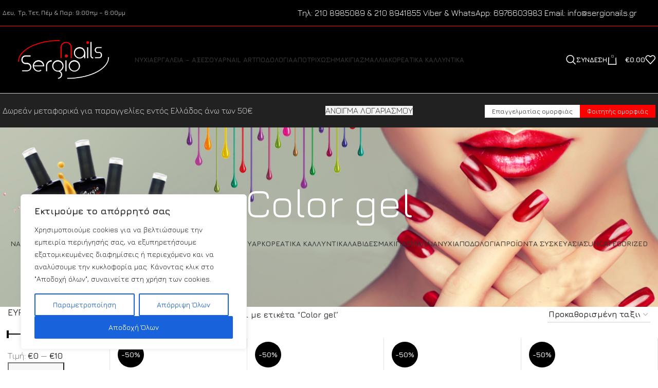

--- FILE ---
content_type: text/html; charset=UTF-8
request_url: https://sergionails.gr/product-tag/color-gel/
body_size: 383266
content:
<!DOCTYPE html>
<html lang="el">
<head>
<meta charset="UTF-8">
<link rel="profile" href="https://gmpg.org/xfn/11">
<link rel="pingback" href="https://sergionails.gr/xmlrpc.php">
<script>document.documentElement.className = document.documentElement.className + ' yes-js js_active js'</script>
<meta name='robots' content='index, follow, max-image-preview:large, max-snippet:-1, max-video-preview:-1' />
<!-- This site is optimized with the Yoast SEO plugin v22.3 - https://yoast.com/wordpress/plugins/seo/ -->
<title>Color gel Αρχεία - Sergio Nails</title>
<link rel="canonical" href="https://sergionails.gr/product-tag/color-gel/" />
<link rel="next" href="https://sergionails.gr/product-tag/color-gel/page/2/" />
<meta property="og:locale" content="el_GR" />
<meta property="og:type" content="article" />
<meta property="og:title" content="Color gel Αρχεία - Sergio Nails" />
<meta property="og:url" content="https://sergionails.gr/product-tag/color-gel/" />
<meta property="og:site_name" content="Sergio Nails" />
<meta name="twitter:card" content="summary_large_image" />
<script type="application/ld+json" class="yoast-schema-graph">{"@context":"https://schema.org","@graph":[{"@type":"CollectionPage","@id":"https://sergionails.gr/product-tag/color-gel/","url":"https://sergionails.gr/product-tag/color-gel/","name":"Color gel Αρχεία - Sergio Nails","isPartOf":{"@id":"https://sergionails.gr/#website"},"primaryImageOfPage":{"@id":"https://sergionails.gr/product-tag/color-gel/#primaryimage"},"image":{"@id":"https://sergionails.gr/product-tag/color-gel/#primaryimage"},"thumbnailUrl":"https://sergionails.gr/wp-content/uploads/2019/05/cat-eye-effect-uv-gel-base-one-no1.jpg","breadcrumb":{"@id":"https://sergionails.gr/product-tag/color-gel/#breadcrumb"},"inLanguage":"el"},{"@type":"ImageObject","inLanguage":"el","@id":"https://sergionails.gr/product-tag/color-gel/#primaryimage","url":"https://sergionails.gr/wp-content/uploads/2019/05/cat-eye-effect-uv-gel-base-one-no1.jpg","contentUrl":"https://sergionails.gr/wp-content/uploads/2019/05/cat-eye-effect-uv-gel-base-one-no1.jpg","width":768,"height":1024,"caption":"Cat Eye Effect UV Gel Base One No1 5gr"},{"@type":"BreadcrumbList","@id":"https://sergionails.gr/product-tag/color-gel/#breadcrumb","itemListElement":[{"@type":"ListItem","position":1,"name":"Αρχική","item":"https://sergionails.gr/"},{"@type":"ListItem","position":2,"name":"Color gel"}]},{"@type":"WebSite","@id":"https://sergionails.gr/#website","url":"https://sergionails.gr/","name":"Sergio Nails","description":"All About Nails","potentialAction":[{"@type":"SearchAction","target":{"@type":"EntryPoint","urlTemplate":"https://sergionails.gr/?s={search_term_string}"},"query-input":"required name=search_term_string"}],"inLanguage":"el"}]}</script>
<!-- / Yoast SEO plugin. -->
<script type='application/javascript' id='pys-version-script'>console.log('PixelYourSite PRO version 10.1.0');</script>
<link rel='dns-prefetch' href='//www.googletagmanager.com' />
<link rel='dns-prefetch' href='//fonts.googleapis.com' />
<link rel="alternate" type="application/rss+xml" title="Ροή RSS &raquo; Sergio Nails" href="https://sergionails.gr/feed/" />
<link rel="alternate" type="application/rss+xml" title="Ροή Σχολίων &raquo; Sergio Nails" href="https://sergionails.gr/comments/feed/" />
<link rel="alternate" type="application/rss+xml" title="Ροή για Sergio Nails &raquo; Color gel Ετικέτα" href="https://sergionails.gr/product-tag/color-gel/feed/" />
<!-- <link rel='stylesheet' id='wp-block-library-css' href='https://sergionails.gr/wp-includes/css/dist/block-library/style.min.css?ver=6.4.7' type='text/css' media='all' /> -->
<link rel="stylesheet" type="text/css" href="//sergionails.gr/wp-content/cache/wpfc-minified/9lrmk6eg/g1efo.css" media="all"/>
<style id='safe-svg-svg-icon-style-inline-css' type='text/css'>
.safe-svg-cover{text-align:center}.safe-svg-cover .safe-svg-inside{display:inline-block;max-width:100%}.safe-svg-cover svg{height:100%;max-height:100%;max-width:100%;width:100%}
</style>
<!-- <link rel='stylesheet' id='wc-blocks-style-css' href='https://sergionails.gr/wp-content/plugins/woocommerce/assets/client/blocks/wc-blocks.css?ver=wc-8.7.0' type='text/css' media='all' /> -->
<!-- <link rel='stylesheet' id='jquery-selectBox-css' href='https://sergionails.gr/wp-content/plugins/yith-woocommerce-wishlist/assets/css/jquery.selectBox.css?ver=1.2.0' type='text/css' media='all' /> -->
<!-- <link rel='stylesheet' id='yith-wcwl-font-awesome-css' href='https://sergionails.gr/wp-content/plugins/yith-woocommerce-wishlist/assets/css/font-awesome.css?ver=4.7.0' type='text/css' media='all' /> -->
<!-- <link rel='stylesheet' id='woocommerce_prettyPhoto_css-css' href='//sergionails.gr/wp-content/plugins/woocommerce/assets/css/prettyPhoto.css?ver=3.1.6' type='text/css' media='all' /> -->
<!-- <link rel='stylesheet' id='yith-wcwl-main-css' href='https://sergionails.gr/wp-content/plugins/yith-woocommerce-wishlist/assets/css/style.css?ver=3.31.0' type='text/css' media='all' /> -->
<link rel="stylesheet" type="text/css" href="//sergionails.gr/wp-content/cache/wpfc-minified/2qdsadsq/g1efo.css" media="all"/>
<style id='yith-wcwl-main-inline-css' type='text/css'>
.yith-wcwl-share li a{color: #FFFFFF;}.yith-wcwl-share li a:hover{color: #FFFFFF;}.yith-wcwl-share a.whatsapp{background: #00A901; background-color: #00A901;}.yith-wcwl-share a.whatsapp:hover{background: #595A5A; background-color: #595A5A;}
</style>
<style id='classic-theme-styles-inline-css' type='text/css'>
/*! This file is auto-generated */
.wp-block-button__link{color:#fff;background-color:#32373c;border-radius:9999px;box-shadow:none;text-decoration:none;padding:calc(.667em + 2px) calc(1.333em + 2px);font-size:1.125em}.wp-block-file__button{background:#32373c;color:#fff;text-decoration:none}
</style>
<style id='global-styles-inline-css' type='text/css'>
body{--wp--preset--color--black: #000000;--wp--preset--color--cyan-bluish-gray: #abb8c3;--wp--preset--color--white: #ffffff;--wp--preset--color--pale-pink: #f78da7;--wp--preset--color--vivid-red: #cf2e2e;--wp--preset--color--luminous-vivid-orange: #ff6900;--wp--preset--color--luminous-vivid-amber: #fcb900;--wp--preset--color--light-green-cyan: #7bdcb5;--wp--preset--color--vivid-green-cyan: #00d084;--wp--preset--color--pale-cyan-blue: #8ed1fc;--wp--preset--color--vivid-cyan-blue: #0693e3;--wp--preset--color--vivid-purple: #9b51e0;--wp--preset--gradient--vivid-cyan-blue-to-vivid-purple: linear-gradient(135deg,rgba(6,147,227,1) 0%,rgb(155,81,224) 100%);--wp--preset--gradient--light-green-cyan-to-vivid-green-cyan: linear-gradient(135deg,rgb(122,220,180) 0%,rgb(0,208,130) 100%);--wp--preset--gradient--luminous-vivid-amber-to-luminous-vivid-orange: linear-gradient(135deg,rgba(252,185,0,1) 0%,rgba(255,105,0,1) 100%);--wp--preset--gradient--luminous-vivid-orange-to-vivid-red: linear-gradient(135deg,rgba(255,105,0,1) 0%,rgb(207,46,46) 100%);--wp--preset--gradient--very-light-gray-to-cyan-bluish-gray: linear-gradient(135deg,rgb(238,238,238) 0%,rgb(169,184,195) 100%);--wp--preset--gradient--cool-to-warm-spectrum: linear-gradient(135deg,rgb(74,234,220) 0%,rgb(151,120,209) 20%,rgb(207,42,186) 40%,rgb(238,44,130) 60%,rgb(251,105,98) 80%,rgb(254,248,76) 100%);--wp--preset--gradient--blush-light-purple: linear-gradient(135deg,rgb(255,206,236) 0%,rgb(152,150,240) 100%);--wp--preset--gradient--blush-bordeaux: linear-gradient(135deg,rgb(254,205,165) 0%,rgb(254,45,45) 50%,rgb(107,0,62) 100%);--wp--preset--gradient--luminous-dusk: linear-gradient(135deg,rgb(255,203,112) 0%,rgb(199,81,192) 50%,rgb(65,88,208) 100%);--wp--preset--gradient--pale-ocean: linear-gradient(135deg,rgb(255,245,203) 0%,rgb(182,227,212) 50%,rgb(51,167,181) 100%);--wp--preset--gradient--electric-grass: linear-gradient(135deg,rgb(202,248,128) 0%,rgb(113,206,126) 100%);--wp--preset--gradient--midnight: linear-gradient(135deg,rgb(2,3,129) 0%,rgb(40,116,252) 100%);--wp--preset--font-size--small: 13px;--wp--preset--font-size--medium: 20px;--wp--preset--font-size--large: 36px;--wp--preset--font-size--x-large: 42px;--wp--preset--spacing--20: 0.44rem;--wp--preset--spacing--30: 0.67rem;--wp--preset--spacing--40: 1rem;--wp--preset--spacing--50: 1.5rem;--wp--preset--spacing--60: 2.25rem;--wp--preset--spacing--70: 3.38rem;--wp--preset--spacing--80: 5.06rem;--wp--preset--shadow--natural: 6px 6px 9px rgba(0, 0, 0, 0.2);--wp--preset--shadow--deep: 12px 12px 50px rgba(0, 0, 0, 0.4);--wp--preset--shadow--sharp: 6px 6px 0px rgba(0, 0, 0, 0.2);--wp--preset--shadow--outlined: 6px 6px 0px -3px rgba(255, 255, 255, 1), 6px 6px rgba(0, 0, 0, 1);--wp--preset--shadow--crisp: 6px 6px 0px rgba(0, 0, 0, 1);}:where(.is-layout-flex){gap: 0.5em;}:where(.is-layout-grid){gap: 0.5em;}body .is-layout-flow > .alignleft{float: left;margin-inline-start: 0;margin-inline-end: 2em;}body .is-layout-flow > .alignright{float: right;margin-inline-start: 2em;margin-inline-end: 0;}body .is-layout-flow > .aligncenter{margin-left: auto !important;margin-right: auto !important;}body .is-layout-constrained > .alignleft{float: left;margin-inline-start: 0;margin-inline-end: 2em;}body .is-layout-constrained > .alignright{float: right;margin-inline-start: 2em;margin-inline-end: 0;}body .is-layout-constrained > .aligncenter{margin-left: auto !important;margin-right: auto !important;}body .is-layout-constrained > :where(:not(.alignleft):not(.alignright):not(.alignfull)){max-width: var(--wp--style--global--content-size);margin-left: auto !important;margin-right: auto !important;}body .is-layout-constrained > .alignwide{max-width: var(--wp--style--global--wide-size);}body .is-layout-flex{display: flex;}body .is-layout-flex{flex-wrap: wrap;align-items: center;}body .is-layout-flex > *{margin: 0;}body .is-layout-grid{display: grid;}body .is-layout-grid > *{margin: 0;}:where(.wp-block-columns.is-layout-flex){gap: 2em;}:where(.wp-block-columns.is-layout-grid){gap: 2em;}:where(.wp-block-post-template.is-layout-flex){gap: 1.25em;}:where(.wp-block-post-template.is-layout-grid){gap: 1.25em;}.has-black-color{color: var(--wp--preset--color--black) !important;}.has-cyan-bluish-gray-color{color: var(--wp--preset--color--cyan-bluish-gray) !important;}.has-white-color{color: var(--wp--preset--color--white) !important;}.has-pale-pink-color{color: var(--wp--preset--color--pale-pink) !important;}.has-vivid-red-color{color: var(--wp--preset--color--vivid-red) !important;}.has-luminous-vivid-orange-color{color: var(--wp--preset--color--luminous-vivid-orange) !important;}.has-luminous-vivid-amber-color{color: var(--wp--preset--color--luminous-vivid-amber) !important;}.has-light-green-cyan-color{color: var(--wp--preset--color--light-green-cyan) !important;}.has-vivid-green-cyan-color{color: var(--wp--preset--color--vivid-green-cyan) !important;}.has-pale-cyan-blue-color{color: var(--wp--preset--color--pale-cyan-blue) !important;}.has-vivid-cyan-blue-color{color: var(--wp--preset--color--vivid-cyan-blue) !important;}.has-vivid-purple-color{color: var(--wp--preset--color--vivid-purple) !important;}.has-black-background-color{background-color: var(--wp--preset--color--black) !important;}.has-cyan-bluish-gray-background-color{background-color: var(--wp--preset--color--cyan-bluish-gray) !important;}.has-white-background-color{background-color: var(--wp--preset--color--white) !important;}.has-pale-pink-background-color{background-color: var(--wp--preset--color--pale-pink) !important;}.has-vivid-red-background-color{background-color: var(--wp--preset--color--vivid-red) !important;}.has-luminous-vivid-orange-background-color{background-color: var(--wp--preset--color--luminous-vivid-orange) !important;}.has-luminous-vivid-amber-background-color{background-color: var(--wp--preset--color--luminous-vivid-amber) !important;}.has-light-green-cyan-background-color{background-color: var(--wp--preset--color--light-green-cyan) !important;}.has-vivid-green-cyan-background-color{background-color: var(--wp--preset--color--vivid-green-cyan) !important;}.has-pale-cyan-blue-background-color{background-color: var(--wp--preset--color--pale-cyan-blue) !important;}.has-vivid-cyan-blue-background-color{background-color: var(--wp--preset--color--vivid-cyan-blue) !important;}.has-vivid-purple-background-color{background-color: var(--wp--preset--color--vivid-purple) !important;}.has-black-border-color{border-color: var(--wp--preset--color--black) !important;}.has-cyan-bluish-gray-border-color{border-color: var(--wp--preset--color--cyan-bluish-gray) !important;}.has-white-border-color{border-color: var(--wp--preset--color--white) !important;}.has-pale-pink-border-color{border-color: var(--wp--preset--color--pale-pink) !important;}.has-vivid-red-border-color{border-color: var(--wp--preset--color--vivid-red) !important;}.has-luminous-vivid-orange-border-color{border-color: var(--wp--preset--color--luminous-vivid-orange) !important;}.has-luminous-vivid-amber-border-color{border-color: var(--wp--preset--color--luminous-vivid-amber) !important;}.has-light-green-cyan-border-color{border-color: var(--wp--preset--color--light-green-cyan) !important;}.has-vivid-green-cyan-border-color{border-color: var(--wp--preset--color--vivid-green-cyan) !important;}.has-pale-cyan-blue-border-color{border-color: var(--wp--preset--color--pale-cyan-blue) !important;}.has-vivid-cyan-blue-border-color{border-color: var(--wp--preset--color--vivid-cyan-blue) !important;}.has-vivid-purple-border-color{border-color: var(--wp--preset--color--vivid-purple) !important;}.has-vivid-cyan-blue-to-vivid-purple-gradient-background{background: var(--wp--preset--gradient--vivid-cyan-blue-to-vivid-purple) !important;}.has-light-green-cyan-to-vivid-green-cyan-gradient-background{background: var(--wp--preset--gradient--light-green-cyan-to-vivid-green-cyan) !important;}.has-luminous-vivid-amber-to-luminous-vivid-orange-gradient-background{background: var(--wp--preset--gradient--luminous-vivid-amber-to-luminous-vivid-orange) !important;}.has-luminous-vivid-orange-to-vivid-red-gradient-background{background: var(--wp--preset--gradient--luminous-vivid-orange-to-vivid-red) !important;}.has-very-light-gray-to-cyan-bluish-gray-gradient-background{background: var(--wp--preset--gradient--very-light-gray-to-cyan-bluish-gray) !important;}.has-cool-to-warm-spectrum-gradient-background{background: var(--wp--preset--gradient--cool-to-warm-spectrum) !important;}.has-blush-light-purple-gradient-background{background: var(--wp--preset--gradient--blush-light-purple) !important;}.has-blush-bordeaux-gradient-background{background: var(--wp--preset--gradient--blush-bordeaux) !important;}.has-luminous-dusk-gradient-background{background: var(--wp--preset--gradient--luminous-dusk) !important;}.has-pale-ocean-gradient-background{background: var(--wp--preset--gradient--pale-ocean) !important;}.has-electric-grass-gradient-background{background: var(--wp--preset--gradient--electric-grass) !important;}.has-midnight-gradient-background{background: var(--wp--preset--gradient--midnight) !important;}.has-small-font-size{font-size: var(--wp--preset--font-size--small) !important;}.has-medium-font-size{font-size: var(--wp--preset--font-size--medium) !important;}.has-large-font-size{font-size: var(--wp--preset--font-size--large) !important;}.has-x-large-font-size{font-size: var(--wp--preset--font-size--x-large) !important;}
.wp-block-navigation a:where(:not(.wp-element-button)){color: inherit;}
:where(.wp-block-post-template.is-layout-flex){gap: 1.25em;}:where(.wp-block-post-template.is-layout-grid){gap: 1.25em;}
:where(.wp-block-columns.is-layout-flex){gap: 2em;}:where(.wp-block-columns.is-layout-grid){gap: 2em;}
.wp-block-pullquote{font-size: 1.5em;line-height: 1.6;}
</style>
<!-- <link rel='stylesheet' id='cardlink-payment-gateway-css' href='https://sergionails.gr/wp-content/plugins/cardlink-payment-gateway-woocommerce-1.0.11/public/css/cardlink-payment-gateway-public.css?ver=1.0.11' type='text/css' media='all' /> -->
<!-- <link rel='stylesheet' id='woob-bootstrap-style-css' href='https://sergionails.gr/wp-content/plugins/woo-brand/css/framework/bootstrap.css?ver=6.4.7' type='text/css' media='all' /> -->
<!-- <link rel='stylesheet' id='woob-front-end-style-css' href='https://sergionails.gr/wp-content/plugins/woo-brand/css/front-style.css?ver=6.4.7' type='text/css' media='all' /> -->
<!-- <link rel='stylesheet' id='woob-dropdown-style-css' href='https://sergionails.gr/wp-content/plugins/woo-brand/css/msdropdown/dd.css?ver=6.4.7' type='text/css' media='all' /> -->
<!-- <link rel='stylesheet' id='woob-carousel-style-css' href='https://sergionails.gr/wp-content/plugins/woo-brand/css/carousel/slick.css?ver=6.4.7' type='text/css' media='all' /> -->
<!-- <link rel='stylesheet' id='woob-scroller-style-css' href='https://sergionails.gr/wp-content/plugins/woo-brand/css/scroll/tinyscroller.css?ver=6.4.7' type='text/css' media='all' /> -->
<!-- <link rel='stylesheet' id='woob-tooltip-style-css' href='https://sergionails.gr/wp-content/plugins/woo-brand/css/tooltip/tipsy.css?ver=6.4.7' type='text/css' media='all' /> -->
<!-- <link rel='stylesheet' id='woob-extra-button-style-css' href='https://sergionails.gr/wp-content/plugins/woo-brand/css/extra-button/extra-style.css?ver=6.4.7' type='text/css' media='all' /> -->
<link rel="stylesheet" type="text/css" href="//sergionails.gr/wp-content/cache/wpfc-minified/fr1eu3l4/a0b2j.css" media="all"/>
<style id='woocommerce-inline-inline-css' type='text/css'>
.woocommerce form .form-row .required { visibility: visible; }
</style>
<!-- <link rel='stylesheet' id='wt-woocommerce-related-products-css' href='https://sergionails.gr/wp-content/plugins/wt-woocommerce-related-products/public/css/custom-related-products-public.css?ver=1.5.2' type='text/css' media='all' /> -->
<!-- <link rel='stylesheet' id='carousel-css-css' href='https://sergionails.gr/wp-content/plugins/wt-woocommerce-related-products/public/css/owl.carousel.min.css?ver=1.5.2' type='text/css' media='all' /> -->
<!-- <link rel='stylesheet' id='carousel-theme-css-css' href='https://sergionails.gr/wp-content/plugins/wt-woocommerce-related-products/public/css/owl.theme.default.min.css?ver=1.5.2' type='text/css' media='all' /> -->
<!-- <link rel='stylesheet' id='yith_wcbm_badge_style-css' href='https://sergionails.gr/wp-content/plugins/yith-woocommerce-badge-management-premium/assets/css/frontend.css?ver=3.4.0' type='text/css' media='all' /> -->
<link rel="stylesheet" type="text/css" href="//sergionails.gr/wp-content/cache/wpfc-minified/lofiud43/g1efo.css" media="all"/>
<style id='yith_wcbm_badge_style-inline-css' type='text/css'>
.yith-wcbm-badge.yith-wcbm-badge-advanced.yith-wcbm-badge-44896 {
top: 0; left: 0; 
opacity: 100%;
margin: 0px 0px 0px 0px;
padding: 0px 0px 0px 0px;
}.yith-wcbm-badge.yith-wcbm-badge-image.yith-wcbm-badge-44898 {
top: 0; left: 0; 
opacity: 100%;
margin: 0px 0px 0px 0px;
padding: 0px 0px 0px 0px;
}.yith-wcbm-badge.yith-wcbm-badge-advanced.yith-wcbm-badge-44906 {
top: 0; left: 0; 
opacity: 100%;
margin: 0px 0px 0px 0px;
padding: 0px 0px 0px 0px;
}.yith-wcbm-badge.yith-wcbm-badge-image.yith-wcbm-badge-44900 {
top: 0; left: 0; 
opacity: 100%;
margin: 0px 0px 0px 0px;
padding: 0px 0px 0px 0px;
width:auto
}
</style>
<!-- <link rel='stylesheet' id='yith-gfont-open-sans-css' href='https://sergionails.gr/wp-content/plugins/yith-woocommerce-badge-management-premium/assets/fonts/open-sans/style.css?ver=3.4.0' type='text/css' media='all' /> -->
<!-- <link rel='stylesheet' id='ywot_style-css' href='https://sergionails.gr/wp-content/plugins/yith-woocommerce-order-tracking-premium/assets/css/ywot_style.css?ver=2.23.0' type='text/css' media='all' /> -->
<!-- <link rel='stylesheet' id='ywcrbp_product_frontend_style-css' href='https://sergionails.gr/wp-content/plugins/yith-woocommerce-role-based-prices-premium/assets/css/ywcrbp_product_frontend.css?ver=1.34.0' type='text/css' media='all' /> -->
<!-- <link rel='stylesheet' id='ywpar_frontend-css' href='https://sergionails.gr/wp-content/plugins/yith-woocommerce-points-and-rewards-premium/assets/css/frontend.css?ver=4.3.0' type='text/css' media='all' /> -->
<!-- <link rel='stylesheet' id='ywdpd_owl-css' href='https://sergionails.gr/wp-content/plugins/yith-woocommerce-dynamic-pricing-and-discounts-premium/assets/css/owl/owl.carousel.min.css?ver=4.8.0' type='text/css' media='all' /> -->
<!-- <link rel='stylesheet' id='yith_ywdpd_frontend-css' href='https://sergionails.gr/wp-content/plugins/yith-woocommerce-dynamic-pricing-and-discounts-premium/assets/css/frontend.css?ver=4.8.0' type='text/css' media='all' /> -->
<!-- <link rel='stylesheet' id='elementor-icons-css' href='https://sergionails.gr/wp-content/plugins/elementor/assets/lib/eicons/css/elementor-icons.min.css?ver=5.29.0' type='text/css' media='all' /> -->
<!-- <link rel='stylesheet' id='elementor-frontend-css' href='https://sergionails.gr/wp-content/plugins/elementor/assets/css/frontend.min.css?ver=3.20.1' type='text/css' media='all' /> -->
<!-- <link rel='stylesheet' id='swiper-css' href='https://sergionails.gr/wp-content/plugins/elementor/assets/lib/swiper/v8/css/swiper.min.css?ver=8.4.5' type='text/css' media='all' /> -->
<link rel="stylesheet" type="text/css" href="//sergionails.gr/wp-content/cache/wpfc-minified/1pvegaav/g1efo.css" media="all"/>
<link rel='stylesheet' id='elementor-post-30166-css' href='https://sergionails.gr/wp-content/uploads/elementor/css/post-30166.css?ver=1743604609' type='text/css' media='all' />
<!-- <link rel='stylesheet' id='elementor-global-css' href='https://sergionails.gr/wp-content/uploads/elementor/css/global.css?ver=1743604609' type='text/css' media='all' /> -->
<!-- <link rel='stylesheet' id='bootstrap-css' href='https://sergionails.gr/wp-content/themes/woodmart/css/bootstrap-light.min.css?ver=7.3.4' type='text/css' media='all' /> -->
<!-- <link rel='stylesheet' id='woodmart-style-css' href='https://sergionails.gr/wp-content/themes/woodmart/css/parts/base.min.css?ver=7.3.4' type='text/css' media='all' /> -->
<!-- <link rel='stylesheet' id='wd-widget-wd-layered-nav-css' href='https://sergionails.gr/wp-content/themes/woodmart/css/parts/woo-widget-wd-layered-nav.min.css?ver=7.3.4' type='text/css' media='all' /> -->
<!-- <link rel='stylesheet' id='wd-woo-mod-swatches-base-css' href='https://sergionails.gr/wp-content/themes/woodmart/css/parts/woo-mod-swatches-base.min.css?ver=7.3.4' type='text/css' media='all' /> -->
<!-- <link rel='stylesheet' id='wd-woo-mod-swatches-filter-css' href='https://sergionails.gr/wp-content/themes/woodmart/css/parts/woo-mod-swatches-filter.min.css?ver=7.3.4' type='text/css' media='all' /> -->
<!-- <link rel='stylesheet' id='wd-widget-layered-nav-stock-status-css' href='https://sergionails.gr/wp-content/themes/woodmart/css/parts/woo-widget-layered-nav-stock-status.min.css?ver=7.3.4' type='text/css' media='all' /> -->
<!-- <link rel='stylesheet' id='wd-widget-slider-price-filter-css' href='https://sergionails.gr/wp-content/themes/woodmart/css/parts/woo-widget-slider-price-filter.min.css?ver=7.3.4' type='text/css' media='all' /> -->
<!-- <link rel='stylesheet' id='wd-wp-gutenberg-css' href='https://sergionails.gr/wp-content/themes/woodmart/css/parts/wp-gutenberg.min.css?ver=7.3.4' type='text/css' media='all' /> -->
<!-- <link rel='stylesheet' id='wd-wpcf7-css' href='https://sergionails.gr/wp-content/themes/woodmart/css/parts/int-wpcf7.min.css?ver=7.3.4' type='text/css' media='all' /> -->
<!-- <link rel='stylesheet' id='wd-mc4wp-css' href='https://sergionails.gr/wp-content/themes/woodmart/css/parts/int-mc4wp.min.css?ver=7.3.4' type='text/css' media='all' /> -->
<!-- <link rel='stylesheet' id='wd-revolution-slider-css' href='https://sergionails.gr/wp-content/themes/woodmart/css/parts/int-rev-slider.min.css?ver=7.3.4' type='text/css' media='all' /> -->
<!-- <link rel='stylesheet' id='wd-woo-yith-wishlist-css' href='https://sergionails.gr/wp-content/themes/woodmart/css/parts/int-woo-yith-wishlist.min.css?ver=7.3.4' type='text/css' media='all' /> -->
<!-- <link rel='stylesheet' id='wd-page-my-account-css' href='https://sergionails.gr/wp-content/themes/woodmart/css/parts/woo-page-my-account.min.css?ver=7.3.4' type='text/css' media='all' /> -->
<!-- <link rel='stylesheet' id='wd-elementor-base-css' href='https://sergionails.gr/wp-content/themes/woodmart/css/parts/int-elem-base.min.css?ver=7.3.4' type='text/css' media='all' /> -->
<!-- <link rel='stylesheet' id='wd-woocommerce-base-css' href='https://sergionails.gr/wp-content/themes/woodmart/css/parts/woocommerce-base.min.css?ver=7.3.4' type='text/css' media='all' /> -->
<!-- <link rel='stylesheet' id='wd-mod-star-rating-css' href='https://sergionails.gr/wp-content/themes/woodmart/css/parts/mod-star-rating.min.css?ver=7.3.4' type='text/css' media='all' /> -->
<!-- <link rel='stylesheet' id='wd-woo-el-track-order-css' href='https://sergionails.gr/wp-content/themes/woodmart/css/parts/woo-el-track-order.min.css?ver=7.3.4' type='text/css' media='all' /> -->
<!-- <link rel='stylesheet' id='wd-woo-gutenberg-css' href='https://sergionails.gr/wp-content/themes/woodmart/css/parts/woo-gutenberg.min.css?ver=7.3.4' type='text/css' media='all' /> -->
<!-- <link rel='stylesheet' id='wd-widget-active-filters-css' href='https://sergionails.gr/wp-content/themes/woodmart/css/parts/woo-widget-active-filters.min.css?ver=7.3.4' type='text/css' media='all' /> -->
<!-- <link rel='stylesheet' id='wd-woo-shop-opt-shop-ajax-css' href='https://sergionails.gr/wp-content/themes/woodmart/css/parts/woo-shop-opt-shop-ajax.min.css?ver=7.3.4' type='text/css' media='all' /> -->
<!-- <link rel='stylesheet' id='wd-woo-shop-predefined-css' href='https://sergionails.gr/wp-content/themes/woodmart/css/parts/woo-shop-predefined.min.css?ver=7.3.4' type='text/css' media='all' /> -->
<!-- <link rel='stylesheet' id='wd-shop-title-categories-css' href='https://sergionails.gr/wp-content/themes/woodmart/css/parts/woo-categories-loop-nav.min.css?ver=7.3.4' type='text/css' media='all' /> -->
<!-- <link rel='stylesheet' id='wd-woo-categories-loop-nav-mobile-accordion-css' href='https://sergionails.gr/wp-content/themes/woodmart/css/parts/woo-categories-loop-nav-mobile-accordion.min.css?ver=7.3.4' type='text/css' media='all' /> -->
<!-- <link rel='stylesheet' id='wd-woo-shop-el-products-per-page-css' href='https://sergionails.gr/wp-content/themes/woodmart/css/parts/woo-shop-el-products-per-page.min.css?ver=7.3.4' type='text/css' media='all' /> -->
<!-- <link rel='stylesheet' id='wd-woo-shop-page-title-css' href='https://sergionails.gr/wp-content/themes/woodmart/css/parts/woo-shop-page-title.min.css?ver=7.3.4' type='text/css' media='all' /> -->
<!-- <link rel='stylesheet' id='wd-woo-mod-shop-loop-head-css' href='https://sergionails.gr/wp-content/themes/woodmart/css/parts/woo-mod-shop-loop-head.min.css?ver=7.3.4' type='text/css' media='all' /> -->
<!-- <link rel='stylesheet' id='wd-woo-shop-el-order-by-css' href='https://sergionails.gr/wp-content/themes/woodmart/css/parts/woo-shop-el-order-by.min.css?ver=7.3.4' type='text/css' media='all' /> -->
<!-- <link rel='stylesheet' id='child-style-css' href='https://sergionails.gr/wp-content/themes/woodmart-child/style.css?ver=7.3.4' type='text/css' media='all' /> -->
<!-- <link rel='stylesheet' id='wd-header-base-css' href='https://sergionails.gr/wp-content/themes/woodmart/css/parts/header-base.min.css?ver=7.3.4' type='text/css' media='all' /> -->
<!-- <link rel='stylesheet' id='wd-mod-tools-css' href='https://sergionails.gr/wp-content/themes/woodmart/css/parts/mod-tools.min.css?ver=7.3.4' type='text/css' media='all' /> -->
<!-- <link rel='stylesheet' id='wd-header-elements-base-css' href='https://sergionails.gr/wp-content/themes/woodmart/css/parts/header-el-base.min.css?ver=7.3.4' type='text/css' media='all' /> -->
<!-- <link rel='stylesheet' id='wd-social-icons-css' href='https://sergionails.gr/wp-content/themes/woodmart/css/parts/el-social-icons.min.css?ver=7.3.4' type='text/css' media='all' /> -->
<!-- <link rel='stylesheet' id='wd-mod-nav-menu-label-css' href='https://sergionails.gr/wp-content/themes/woodmart/css/parts/mod-nav-menu-label.min.css?ver=7.3.4' type='text/css' media='all' /> -->
<!-- <link rel='stylesheet' id='wd-header-search-css' href='https://sergionails.gr/wp-content/themes/woodmart/css/parts/header-el-search.min.css?ver=7.3.4' type='text/css' media='all' /> -->
<!-- <link rel='stylesheet' id='wd-header-my-account-dropdown-css' href='https://sergionails.gr/wp-content/themes/woodmart/css/parts/header-el-my-account-dropdown.min.css?ver=7.3.4' type='text/css' media='all' /> -->
<!-- <link rel='stylesheet' id='wd-woo-mod-login-form-css' href='https://sergionails.gr/wp-content/themes/woodmart/css/parts/woo-mod-login-form.min.css?ver=7.3.4' type='text/css' media='all' /> -->
<!-- <link rel='stylesheet' id='wd-header-my-account-css' href='https://sergionails.gr/wp-content/themes/woodmart/css/parts/header-el-my-account.min.css?ver=7.3.4' type='text/css' media='all' /> -->
<!-- <link rel='stylesheet' id='wd-header-cart-side-css' href='https://sergionails.gr/wp-content/themes/woodmart/css/parts/header-el-cart-side.min.css?ver=7.3.4' type='text/css' media='all' /> -->
<!-- <link rel='stylesheet' id='wd-woo-mod-quantity-css' href='https://sergionails.gr/wp-content/themes/woodmart/css/parts/woo-mod-quantity.min.css?ver=7.3.4' type='text/css' media='all' /> -->
<!-- <link rel='stylesheet' id='wd-header-cart-css' href='https://sergionails.gr/wp-content/themes/woodmart/css/parts/header-el-cart.min.css?ver=7.3.4' type='text/css' media='all' /> -->
<!-- <link rel='stylesheet' id='wd-widget-shopping-cart-css' href='https://sergionails.gr/wp-content/themes/woodmart/css/parts/woo-widget-shopping-cart.min.css?ver=7.3.4' type='text/css' media='all' /> -->
<!-- <link rel='stylesheet' id='wd-widget-product-list-css' href='https://sergionails.gr/wp-content/themes/woodmart/css/parts/woo-widget-product-list.min.css?ver=7.3.4' type='text/css' media='all' /> -->
<!-- <link rel='stylesheet' id='wd-page-title-css' href='https://sergionails.gr/wp-content/themes/woodmart/css/parts/page-title.min.css?ver=7.3.4' type='text/css' media='all' /> -->
<!-- <link rel='stylesheet' id='wd-off-canvas-sidebar-css' href='https://sergionails.gr/wp-content/themes/woodmart/css/parts/opt-off-canvas-sidebar.min.css?ver=7.3.4' type='text/css' media='all' /> -->
<!-- <link rel='stylesheet' id='wd-woo-mod-swatches-style-1-css' href='https://sergionails.gr/wp-content/themes/woodmart/css/parts/woo-mod-swatches-style-1.min.css?ver=7.3.4' type='text/css' media='all' /> -->
<!-- <link rel='stylesheet' id='wd-woo-mod-swatches-style-4-css' href='https://sergionails.gr/wp-content/themes/woodmart/css/parts/woo-mod-swatches-style-4.min.css?ver=7.3.4' type='text/css' media='all' /> -->
<!-- <link rel='stylesheet' id='wd-shop-filter-area-css' href='https://sergionails.gr/wp-content/themes/woodmart/css/parts/woo-shop-el-filters-area.min.css?ver=7.3.4' type='text/css' media='all' /> -->
<!-- <link rel='stylesheet' id='wd-sticky-loader-css' href='https://sergionails.gr/wp-content/themes/woodmart/css/parts/mod-sticky-loader.min.css?ver=7.3.4' type='text/css' media='all' /> -->
<!-- <link rel='stylesheet' id='wd-bordered-product-css' href='https://sergionails.gr/wp-content/themes/woodmart/css/parts/woo-opt-bordered-product.min.css?ver=7.3.4' type='text/css' media='all' /> -->
<!-- <link rel='stylesheet' id='wd-product-loop-css' href='https://sergionails.gr/wp-content/themes/woodmart/css/parts/woo-product-loop.min.css?ver=7.3.4' type='text/css' media='all' /> -->
<!-- <link rel='stylesheet' id='wd-product-loop-icons-css' href='https://sergionails.gr/wp-content/themes/woodmart/css/parts/woo-product-loop-icons.min.css?ver=7.3.4' type='text/css' media='all' /> -->
<!-- <link rel='stylesheet' id='wd-woo-mod-quantity-overlap-css' href='https://sergionails.gr/wp-content/themes/woodmart/css/parts/woo-mod-quantity-overlap.min.css?ver=7.3.4' type='text/css' media='all' /> -->
<!-- <link rel='stylesheet' id='wd-categories-loop-default-css' href='https://sergionails.gr/wp-content/themes/woodmart/css/parts/woo-categories-loop-default-old.min.css?ver=7.3.4' type='text/css' media='all' /> -->
<!-- <link rel='stylesheet' id='wd-categories-loop-css' href='https://sergionails.gr/wp-content/themes/woodmart/css/parts/woo-categories-loop-old.min.css?ver=7.3.4' type='text/css' media='all' /> -->
<!-- <link rel='stylesheet' id='wd-woo-mod-product-labels-css' href='https://sergionails.gr/wp-content/themes/woodmart/css/parts/woo-mod-product-labels.min.css?ver=7.3.4' type='text/css' media='all' /> -->
<!-- <link rel='stylesheet' id='wd-woo-mod-product-labels-round-css' href='https://sergionails.gr/wp-content/themes/woodmart/css/parts/woo-mod-product-labels-round.min.css?ver=7.3.4' type='text/css' media='all' /> -->
<!-- <link rel='stylesheet' id='wd-mfp-popup-css' href='https://sergionails.gr/wp-content/themes/woodmart/css/parts/lib-magnific-popup.min.css?ver=7.3.4' type='text/css' media='all' /> -->
<!-- <link rel='stylesheet' id='wd-widget-collapse-css' href='https://sergionails.gr/wp-content/themes/woodmart/css/parts/opt-widget-collapse.min.css?ver=7.3.4' type='text/css' media='all' /> -->
<!-- <link rel='stylesheet' id='wd-footer-base-css' href='https://sergionails.gr/wp-content/themes/woodmart/css/parts/footer-base.min.css?ver=7.3.4' type='text/css' media='all' /> -->
<!-- <link rel='stylesheet' id='wd-scroll-top-css' href='https://sergionails.gr/wp-content/themes/woodmart/css/parts/opt-scrolltotop.min.css?ver=7.3.4' type='text/css' media='all' /> -->
<!-- <link rel='stylesheet' id='wd-wd-search-results-css' href='https://sergionails.gr/wp-content/themes/woodmart/css/parts/wd-search-results.min.css?ver=7.3.4' type='text/css' media='all' /> -->
<!-- <link rel='stylesheet' id='wd-wd-search-form-css' href='https://sergionails.gr/wp-content/themes/woodmart/css/parts/wd-search-form.min.css?ver=7.3.4' type='text/css' media='all' /> -->
<!-- <link rel='stylesheet' id='wd-header-search-fullscreen-css' href='https://sergionails.gr/wp-content/themes/woodmart/css/parts/header-el-search-fullscreen-general.min.css?ver=7.3.4' type='text/css' media='all' /> -->
<!-- <link rel='stylesheet' id='wd-header-search-fullscreen-1-css' href='https://sergionails.gr/wp-content/themes/woodmart/css/parts/header-el-search-fullscreen-1.min.css?ver=7.3.4' type='text/css' media='all' /> -->
<!-- <link rel='stylesheet' id='xts-style-header_210530-css' href='https://sergionails.gr/wp-content/uploads/2025/09/xts-header_210530-1757067564.css?ver=7.3.4' type='text/css' media='all' /> -->
<link rel="stylesheet" type="text/css" href="//sergionails.gr/wp-content/cache/wpfc-minified/2cu1c8ih/ltmz.css" media="all"/>
<link rel='stylesheet' id='xts-google-fonts-css' href='https://fonts.googleapis.com/css?family=Jura%3A400%2C600%2C500%2C700%7CLato%3A400%2C700&#038;ver=7.3.4' type='text/css' media='all' />
<link rel='stylesheet' id='google-fonts-1-css' href='https://fonts.googleapis.com/css?family=Roboto%3A100%2C100italic%2C200%2C200italic%2C300%2C300italic%2C400%2C400italic%2C500%2C500italic%2C600%2C600italic%2C700%2C700italic%2C800%2C800italic%2C900%2C900italic%7CRoboto+Slab%3A100%2C100italic%2C200%2C200italic%2C300%2C300italic%2C400%2C400italic%2C500%2C500italic%2C600%2C600italic%2C700%2C700italic%2C800%2C800italic%2C900%2C900italic&#038;display=auto&#038;subset=greek&#038;ver=6.4.7' type='text/css' media='all' />
<link rel="preconnect" href="https://fonts.gstatic.com/" crossorigin><script type="text/template" id="tmpl-variation-template">
<div class="woocommerce-variation-description">{{{ data.variation.variation_description }}}</div>
<div class="woocommerce-variation-price">{{{ data.variation.price_html }}}</div>
<div class="woocommerce-variation-availability">{{{ data.variation.availability_html }}}</div>
</script>
<script type="text/template" id="tmpl-unavailable-variation-template">
<p>Λυπούμαστε, αυτό το προϊόν δεν είναι διαθέσιμο. Παρακαλούμε, επιλέξτε έναν διαφορετικό συνδυασμό.</p>
</script>
<script type="text/javascript">
window._nslDOMReady = function (callback) {
if ( document.readyState === "complete" || document.readyState === "interactive" ) {
callback();
} else {
document.addEventListener( "DOMContentLoaded", callback );
}
};
</script><script type="text/javascript" id="cookie-law-info-js-extra">
/* <![CDATA[ */
var _ckyConfig = {"_ipData":[],"_assetsURL":"https:\/\/sergionails.gr\/wp-content\/plugins\/cookie-law-info\/lite\/frontend\/images\/","_publicURL":"https:\/\/sergionails.gr","_expiry":"365","_categories":[{"name":"Necessary","slug":"necessary","isNecessary":true,"ccpaDoNotSell":true,"cookies":[],"active":true,"defaultConsent":{"gdpr":true,"ccpa":true}},{"name":"Functional","slug":"functional","isNecessary":false,"ccpaDoNotSell":true,"cookies":[],"active":true,"defaultConsent":{"gdpr":false,"ccpa":false}},{"name":"Analytics","slug":"analytics","isNecessary":false,"ccpaDoNotSell":true,"cookies":[],"active":true,"defaultConsent":{"gdpr":false,"ccpa":false}},{"name":"Performance","slug":"performance","isNecessary":false,"ccpaDoNotSell":true,"cookies":[],"active":true,"defaultConsent":{"gdpr":false,"ccpa":false}},{"name":"Advertisement","slug":"advertisement","isNecessary":false,"ccpaDoNotSell":true,"cookies":[],"active":true,"defaultConsent":{"gdpr":false,"ccpa":false}}],"_activeLaw":"gdpr","_rootDomain":"","_block":"1","_showBanner":"1","_bannerConfig":{"settings":{"type":"box","preferenceCenterType":"popup","position":"bottom-left","applicableLaw":"gdpr"},"behaviours":{"reloadBannerOnAccept":false,"loadAnalyticsByDefault":false,"animations":{"onLoad":"animate","onHide":"sticky"}},"config":{"revisitConsent":{"status":true,"tag":"revisit-consent","position":"bottom-left","meta":{"url":"#"},"styles":{"background-color":"#0056A7"},"elements":{"title":{"type":"text","tag":"revisit-consent-title","status":true,"styles":{"color":"#0056a7"}}}},"preferenceCenter":{"toggle":{"status":true,"tag":"detail-category-toggle","type":"toggle","states":{"active":{"styles":{"background-color":"#1863DC"}},"inactive":{"styles":{"background-color":"#D0D5D2"}}}}},"categoryPreview":{"status":false,"toggle":{"status":true,"tag":"detail-category-preview-toggle","type":"toggle","states":{"active":{"styles":{"background-color":"#1863DC"}},"inactive":{"styles":{"background-color":"#D0D5D2"}}}}},"videoPlaceholder":{"status":true,"styles":{"background-color":"#000000","border-color":"#000000","color":"#ffffff"}},"readMore":{"status":false,"tag":"readmore-button","type":"link","meta":{"noFollow":true,"newTab":true},"styles":{"color":"#1863DC","background-color":"transparent","border-color":"transparent"}},"auditTable":{"status":true},"optOption":{"status":true,"toggle":{"status":true,"tag":"optout-option-toggle","type":"toggle","states":{"active":{"styles":{"background-color":"#1863dc"}},"inactive":{"styles":{"background-color":"#FFFFFF"}}}}}}},"_version":"3.2.0","_logConsent":"1","_tags":[{"tag":"accept-button","styles":{"color":"#FFFFFF","background-color":"#1863DC","border-color":"#1863DC"}},{"tag":"reject-button","styles":{"color":"#1863DC","background-color":"transparent","border-color":"#1863DC"}},{"tag":"settings-button","styles":{"color":"#1863DC","background-color":"transparent","border-color":"#1863DC"}},{"tag":"readmore-button","styles":{"color":"#1863DC","background-color":"transparent","border-color":"transparent"}},{"tag":"donotsell-button","styles":{"color":"#1863DC","background-color":"transparent","border-color":"transparent"}},{"tag":"accept-button","styles":{"color":"#FFFFFF","background-color":"#1863DC","border-color":"#1863DC"}},{"tag":"revisit-consent","styles":{"background-color":"#0056A7"}}],"_shortCodes":[{"key":"cky_readmore","content":"<a href=\"#\" class=\"cky-policy\" aria-label=\"\u03a0\u03bf\u03bb\u03b9\u03c4\u03b9\u03ba\u03ae Cookies\" target=\"_blank\" rel=\"noopener\" data-cky-tag=\"readmore-button\">\u03a0\u03bf\u03bb\u03b9\u03c4\u03b9\u03ba\u03ae Cookies<\/a>","tag":"readmore-button","status":false,"attributes":{"rel":"nofollow","target":"_blank"}},{"key":"cky_show_desc","content":"<button class=\"cky-show-desc-btn\" data-cky-tag=\"show-desc-button\" aria-label=\"\u0395\u03bc\u03c6\u03ac\u03bd\u03b9\u03c3\u03b7 - \u03c0\u03b5\u03c1\u03b9\u03c3\u03c3\u03cc\u03c4\u03b5\u03c1\u03b1\">\u0395\u03bc\u03c6\u03ac\u03bd\u03b9\u03c3\u03b7 - \u03c0\u03b5\u03c1\u03b9\u03c3\u03c3\u03cc\u03c4\u03b5\u03c1\u03b1<\/button>","tag":"show-desc-button","status":true,"attributes":[]},{"key":"cky_hide_desc","content":"<button class=\"cky-show-desc-btn\" data-cky-tag=\"hide-desc-button\" aria-label=\"\u0395\u03bc\u03c6\u03ac\u03bd\u03b9\u03c3\u03b7 - \u03bb\u03b9\u03b3\u03cc\u03c4\u03b5\u03c1\u03b1\">\u0395\u03bc\u03c6\u03ac\u03bd\u03b9\u03c3\u03b7 - \u03bb\u03b9\u03b3\u03cc\u03c4\u03b5\u03c1\u03b1<\/button>","tag":"hide-desc-button","status":true,"attributes":[]},{"key":"cky_category_toggle_label","content":"[cky_{{status}}_category_label] [cky_preference_{{category_slug}}_title]","tag":"","status":true,"attributes":[]},{"key":"cky_enable_category_label","content":"Enable","tag":"","status":true,"attributes":[]},{"key":"cky_disable_category_label","content":"Disable","tag":"","status":true,"attributes":[]},{"key":"cky_video_placeholder","content":"<div class=\"video-placeholder-normal\" data-cky-tag=\"video-placeholder\" id=\"[UNIQUEID]\"><p class=\"video-placeholder-text-normal\" data-cky-tag=\"placeholder-title\">\u0391\u03c0\u03bf\u03b4\u03b5\u03c7\u03c4\u03b5\u03af\u03c4\u03b5 cookies \u03b3\u03b9\u03b1 \u03c0\u03c1\u03cc\u03c3\u03b2\u03b1\u03c3\u03b7 \u03c3\u03b5 \u03b1\u03c5\u03c4\u03cc \u03c4\u03bf \u03c0\u03b5\u03c1\u03b9\u03b5\u03c7\u03cc\u03bc\u03b5\u03bd\u03bf<\/p><\/div>","tag":"","status":true,"attributes":[]},{"key":"cky_enable_optout_label","content":"Enable","tag":"","status":true,"attributes":[]},{"key":"cky_disable_optout_label","content":"Disable","tag":"","status":true,"attributes":[]},{"key":"cky_optout_toggle_label","content":"[cky_{{status}}_optout_label] [cky_optout_option_title]","tag":"","status":true,"attributes":[]},{"key":"cky_optout_option_title","content":"Do Not Sell or Share My Personal Information","tag":"","status":true,"attributes":[]},{"key":"cky_optout_close_label","content":"Close","tag":"","status":true,"attributes":[]}],"_rtl":"","_providersToBlock":[]};
var _ckyStyles = {"css":".cky-overlay{background: #000000; opacity: 0.4; position: fixed; top: 0; left: 0; width: 100%; height: 100%; z-index: 99999999;}.cky-hide{display: none;}.cky-btn-revisit-wrapper{display: flex; align-items: center; justify-content: center; background: #0056a7; width: 45px; height: 45px; border-radius: 50%; position: fixed; z-index: 999999; cursor: pointer;}.cky-revisit-bottom-left{bottom: 15px; left: 15px;}.cky-revisit-bottom-right{bottom: 15px; right: 15px;}.cky-btn-revisit-wrapper .cky-btn-revisit{display: flex; align-items: center; justify-content: center; background: none; border: none; cursor: pointer; position: relative; margin: 0; padding: 0;}.cky-btn-revisit-wrapper .cky-btn-revisit img{max-width: fit-content; margin: 0; height: 30px; width: 30px;}.cky-revisit-bottom-left:hover::before{content: attr(data-tooltip); position: absolute; background: #4e4b66; color: #ffffff; left: calc(100% + 7px); font-size: 12px; line-height: 16px; width: max-content; padding: 4px 8px; border-radius: 4px;}.cky-revisit-bottom-left:hover::after{position: absolute; content: \"\"; border: 5px solid transparent; left: calc(100% + 2px); border-left-width: 0; border-right-color: #4e4b66;}.cky-revisit-bottom-right:hover::before{content: attr(data-tooltip); position: absolute; background: #4e4b66; color: #ffffff; right: calc(100% + 7px); font-size: 12px; line-height: 16px; width: max-content; padding: 4px 8px; border-radius: 4px;}.cky-revisit-bottom-right:hover::after{position: absolute; content: \"\"; border: 5px solid transparent; right: calc(100% + 2px); border-right-width: 0; border-left-color: #4e4b66;}.cky-revisit-hide{display: none;}.cky-consent-container{position: fixed; width: 440px; box-sizing: border-box; z-index: 9999999; border-radius: 6px;}.cky-consent-container .cky-consent-bar{background: #ffffff; border: 1px solid; padding: 20px 26px; box-shadow: 0 -1px 10px 0 #acabab4d; border-radius: 6px;}.cky-box-bottom-left{bottom: 40px; left: 40px;}.cky-box-bottom-right{bottom: 40px; right: 40px;}.cky-box-top-left{top: 40px; left: 40px;}.cky-box-top-right{top: 40px; right: 40px;}.cky-custom-brand-logo-wrapper .cky-custom-brand-logo{width: 100px; height: auto; margin: 0 0 12px 0;}.cky-notice .cky-title{color: #212121; font-weight: 700; font-size: 18px; line-height: 24px; margin: 0 0 12px 0;}.cky-notice-des *,.cky-preference-content-wrapper *,.cky-accordion-header-des *,.cky-gpc-wrapper .cky-gpc-desc *{font-size: 14px;}.cky-notice-des{color: #212121; font-size: 14px; line-height: 24px; font-weight: 400;}.cky-notice-des img{height: 25px; width: 25px;}.cky-consent-bar .cky-notice-des p,.cky-gpc-wrapper .cky-gpc-desc p,.cky-preference-body-wrapper .cky-preference-content-wrapper p,.cky-accordion-header-wrapper .cky-accordion-header-des p,.cky-cookie-des-table li div:last-child p{color: inherit; margin-top: 0;}.cky-notice-des P:last-child,.cky-preference-content-wrapper p:last-child,.cky-cookie-des-table li div:last-child p:last-child,.cky-gpc-wrapper .cky-gpc-desc p:last-child{margin-bottom: 0;}.cky-notice-des a.cky-policy,.cky-notice-des button.cky-policy{font-size: 14px; color: #1863dc; white-space: nowrap; cursor: pointer; background: transparent; border: 1px solid; text-decoration: underline;}.cky-notice-des button.cky-policy{padding: 0;}.cky-notice-des a.cky-policy:focus-visible,.cky-notice-des button.cky-policy:focus-visible,.cky-preference-content-wrapper .cky-show-desc-btn:focus-visible,.cky-accordion-header .cky-accordion-btn:focus-visible,.cky-preference-header .cky-btn-close:focus-visible,.cky-switch input[type=\"checkbox\"]:focus-visible,.cky-footer-wrapper a:focus-visible,.cky-btn:focus-visible{outline: 2px solid #1863dc; outline-offset: 2px;}.cky-btn:focus:not(:focus-visible),.cky-accordion-header .cky-accordion-btn:focus:not(:focus-visible),.cky-preference-content-wrapper .cky-show-desc-btn:focus:not(:focus-visible),.cky-btn-revisit-wrapper .cky-btn-revisit:focus:not(:focus-visible),.cky-preference-header .cky-btn-close:focus:not(:focus-visible),.cky-consent-bar .cky-banner-btn-close:focus:not(:focus-visible){outline: 0;}button.cky-show-desc-btn:not(:hover):not(:active){color: #1863dc; background: transparent;}button.cky-accordion-btn:not(:hover):not(:active),button.cky-banner-btn-close:not(:hover):not(:active),button.cky-btn-revisit:not(:hover):not(:active),button.cky-btn-close:not(:hover):not(:active){background: transparent;}.cky-consent-bar button:hover,.cky-modal.cky-modal-open button:hover,.cky-consent-bar button:focus,.cky-modal.cky-modal-open button:focus{text-decoration: none;}.cky-notice-btn-wrapper{display: flex; justify-content: flex-start; align-items: center; flex-wrap: wrap; margin-top: 16px;}.cky-notice-btn-wrapper .cky-btn{text-shadow: none; box-shadow: none;}.cky-btn{flex: auto; max-width: 100%; font-size: 14px; font-family: inherit; line-height: 24px; padding: 8px; font-weight: 500; margin: 0 8px 0 0; border-radius: 2px; cursor: pointer; text-align: center; text-transform: none; min-height: 0;}.cky-btn:hover{opacity: 0.8;}.cky-btn-customize{color: #1863dc; background: transparent; border: 2px solid #1863dc;}.cky-btn-reject{color: #1863dc; background: transparent; border: 2px solid #1863dc;}.cky-btn-accept{background: #1863dc; color: #ffffff; border: 2px solid #1863dc;}.cky-btn:last-child{margin-right: 0;}@media (max-width: 576px){.cky-box-bottom-left{bottom: 0; left: 0;}.cky-box-bottom-right{bottom: 0; right: 0;}.cky-box-top-left{top: 0; left: 0;}.cky-box-top-right{top: 0; right: 0;}}@media (max-width: 440px){.cky-box-bottom-left, .cky-box-bottom-right, .cky-box-top-left, .cky-box-top-right{width: 100%; max-width: 100%;}.cky-consent-container .cky-consent-bar{padding: 20px 0;}.cky-custom-brand-logo-wrapper, .cky-notice .cky-title, .cky-notice-des, .cky-notice-btn-wrapper{padding: 0 24px;}.cky-notice-des{max-height: 40vh; overflow-y: scroll;}.cky-notice-btn-wrapper{flex-direction: column; margin-top: 0;}.cky-btn{width: 100%; margin: 10px 0 0 0;}.cky-notice-btn-wrapper .cky-btn-customize{order: 2;}.cky-notice-btn-wrapper .cky-btn-reject{order: 3;}.cky-notice-btn-wrapper .cky-btn-accept{order: 1; margin-top: 16px;}}@media (max-width: 352px){.cky-notice .cky-title{font-size: 16px;}.cky-notice-des *{font-size: 12px;}.cky-notice-des, .cky-btn{font-size: 12px;}}.cky-modal.cky-modal-open{display: flex; visibility: visible; -webkit-transform: translate(-50%, -50%); -moz-transform: translate(-50%, -50%); -ms-transform: translate(-50%, -50%); -o-transform: translate(-50%, -50%); transform: translate(-50%, -50%); top: 50%; left: 50%; transition: all 1s ease;}.cky-modal{box-shadow: 0 32px 68px rgba(0, 0, 0, 0.3); margin: 0 auto; position: fixed; max-width: 100%; background: #ffffff; top: 50%; box-sizing: border-box; border-radius: 6px; z-index: 999999999; color: #212121; -webkit-transform: translate(-50%, 100%); -moz-transform: translate(-50%, 100%); -ms-transform: translate(-50%, 100%); -o-transform: translate(-50%, 100%); transform: translate(-50%, 100%); visibility: hidden; transition: all 0s ease;}.cky-preference-center{max-height: 79vh; overflow: hidden; width: 845px; overflow: hidden; flex: 1 1 0; display: flex; flex-direction: column; border-radius: 6px;}.cky-preference-header{display: flex; align-items: center; justify-content: space-between; padding: 22px 24px; border-bottom: 1px solid;}.cky-preference-header .cky-preference-title{font-size: 18px; font-weight: 700; line-height: 24px;}.cky-preference-header .cky-btn-close{margin: 0; cursor: pointer; vertical-align: middle; padding: 0; background: none; border: none; width: auto; height: auto; min-height: 0; line-height: 0; text-shadow: none; box-shadow: none;}.cky-preference-header .cky-btn-close img{margin: 0; height: 10px; width: 10px;}.cky-preference-body-wrapper{padding: 0 24px; flex: 1; overflow: auto; box-sizing: border-box;}.cky-preference-content-wrapper,.cky-gpc-wrapper .cky-gpc-desc{font-size: 14px; line-height: 24px; font-weight: 400; padding: 12px 0;}.cky-preference-content-wrapper{border-bottom: 1px solid;}.cky-preference-content-wrapper img{height: 25px; width: 25px;}.cky-preference-content-wrapper .cky-show-desc-btn{font-size: 14px; font-family: inherit; color: #1863dc; text-decoration: none; line-height: 24px; padding: 0; margin: 0; white-space: nowrap; cursor: pointer; background: transparent; border-color: transparent; text-transform: none; min-height: 0; text-shadow: none; box-shadow: none;}.cky-accordion-wrapper{margin-bottom: 10px;}.cky-accordion{border-bottom: 1px solid;}.cky-accordion:last-child{border-bottom: none;}.cky-accordion .cky-accordion-item{display: flex; margin-top: 10px;}.cky-accordion .cky-accordion-body{display: none;}.cky-accordion.cky-accordion-active .cky-accordion-body{display: block; padding: 0 22px; margin-bottom: 16px;}.cky-accordion-header-wrapper{cursor: pointer; width: 100%;}.cky-accordion-item .cky-accordion-header{display: flex; justify-content: space-between; align-items: center;}.cky-accordion-header .cky-accordion-btn{font-size: 16px; font-family: inherit; color: #212121; line-height: 24px; background: none; border: none; font-weight: 700; padding: 0; margin: 0; cursor: pointer; text-transform: none; min-height: 0; text-shadow: none; box-shadow: none;}.cky-accordion-header .cky-always-active{color: #008000; font-weight: 600; line-height: 24px; font-size: 14px;}.cky-accordion-header-des{font-size: 14px; line-height: 24px; margin: 10px 0 16px 0;}.cky-accordion-chevron{margin-right: 22px; position: relative; cursor: pointer;}.cky-accordion-chevron-hide{display: none;}.cky-accordion .cky-accordion-chevron i::before{content: \"\"; position: absolute; border-right: 1.4px solid; border-bottom: 1.4px solid; border-color: inherit; height: 6px; width: 6px; -webkit-transform: rotate(-45deg); -moz-transform: rotate(-45deg); -ms-transform: rotate(-45deg); -o-transform: rotate(-45deg); transform: rotate(-45deg); transition: all 0.2s ease-in-out; top: 8px;}.cky-accordion.cky-accordion-active .cky-accordion-chevron i::before{-webkit-transform: rotate(45deg); -moz-transform: rotate(45deg); -ms-transform: rotate(45deg); -o-transform: rotate(45deg); transform: rotate(45deg);}.cky-audit-table{background: #f4f4f4; border-radius: 6px;}.cky-audit-table .cky-empty-cookies-text{color: inherit; font-size: 12px; line-height: 24px; margin: 0; padding: 10px;}.cky-audit-table .cky-cookie-des-table{font-size: 12px; line-height: 24px; font-weight: normal; padding: 15px 10px; border-bottom: 1px solid; border-bottom-color: inherit; margin: 0;}.cky-audit-table .cky-cookie-des-table:last-child{border-bottom: none;}.cky-audit-table .cky-cookie-des-table li{list-style-type: none; display: flex; padding: 3px 0;}.cky-audit-table .cky-cookie-des-table li:first-child{padding-top: 0;}.cky-cookie-des-table li div:first-child{width: 100px; font-weight: 600; word-break: break-word; word-wrap: break-word;}.cky-cookie-des-table li div:last-child{flex: 1; word-break: break-word; word-wrap: break-word; margin-left: 8px;}.cky-footer-shadow{display: block; width: 100%; height: 40px; background: linear-gradient(180deg, rgba(255, 255, 255, 0) 0%, #ffffff 100%); position: absolute; bottom: calc(100% - 1px);}.cky-footer-wrapper{position: relative;}.cky-prefrence-btn-wrapper{display: flex; flex-wrap: wrap; align-items: center; justify-content: center; padding: 22px 24px; border-top: 1px solid;}.cky-prefrence-btn-wrapper .cky-btn{flex: auto; max-width: 100%; text-shadow: none; box-shadow: none;}.cky-btn-preferences{color: #1863dc; background: transparent; border: 2px solid #1863dc;}.cky-preference-header,.cky-preference-body-wrapper,.cky-preference-content-wrapper,.cky-accordion-wrapper,.cky-accordion,.cky-accordion-wrapper,.cky-footer-wrapper,.cky-prefrence-btn-wrapper{border-color: inherit;}@media (max-width: 845px){.cky-modal{max-width: calc(100% - 16px);}}@media (max-width: 576px){.cky-modal{max-width: 100%;}.cky-preference-center{max-height: 100vh;}.cky-prefrence-btn-wrapper{flex-direction: column;}.cky-accordion.cky-accordion-active .cky-accordion-body{padding-right: 0;}.cky-prefrence-btn-wrapper .cky-btn{width: 100%; margin: 10px 0 0 0;}.cky-prefrence-btn-wrapper .cky-btn-reject{order: 3;}.cky-prefrence-btn-wrapper .cky-btn-accept{order: 1; margin-top: 0;}.cky-prefrence-btn-wrapper .cky-btn-preferences{order: 2;}}@media (max-width: 425px){.cky-accordion-chevron{margin-right: 15px;}.cky-notice-btn-wrapper{margin-top: 0;}.cky-accordion.cky-accordion-active .cky-accordion-body{padding: 0 15px;}}@media (max-width: 352px){.cky-preference-header .cky-preference-title{font-size: 16px;}.cky-preference-header{padding: 16px 24px;}.cky-preference-content-wrapper *, .cky-accordion-header-des *{font-size: 12px;}.cky-preference-content-wrapper, .cky-preference-content-wrapper .cky-show-more, .cky-accordion-header .cky-always-active, .cky-accordion-header-des, .cky-preference-content-wrapper .cky-show-desc-btn, .cky-notice-des a.cky-policy{font-size: 12px;}.cky-accordion-header .cky-accordion-btn{font-size: 14px;}}.cky-switch{display: flex;}.cky-switch input[type=\"checkbox\"]{position: relative; width: 44px; height: 24px; margin: 0; background: #d0d5d2; -webkit-appearance: none; border-radius: 50px; cursor: pointer; outline: 0; border: none; top: 0;}.cky-switch input[type=\"checkbox\"]:checked{background: #1863dc;}.cky-switch input[type=\"checkbox\"]:before{position: absolute; content: \"\"; height: 20px; width: 20px; left: 2px; bottom: 2px; border-radius: 50%; background-color: white; -webkit-transition: 0.4s; transition: 0.4s; margin: 0;}.cky-switch input[type=\"checkbox\"]:after{display: none;}.cky-switch input[type=\"checkbox\"]:checked:before{-webkit-transform: translateX(20px); -ms-transform: translateX(20px); transform: translateX(20px);}@media (max-width: 425px){.cky-switch input[type=\"checkbox\"]{width: 38px; height: 21px;}.cky-switch input[type=\"checkbox\"]:before{height: 17px; width: 17px;}.cky-switch input[type=\"checkbox\"]:checked:before{-webkit-transform: translateX(17px); -ms-transform: translateX(17px); transform: translateX(17px);}}.cky-consent-bar .cky-banner-btn-close{position: absolute; right: 9px; top: 5px; background: none; border: none; cursor: pointer; padding: 0; margin: 0; min-height: 0; line-height: 0; height: auto; width: auto; text-shadow: none; box-shadow: none;}.cky-consent-bar .cky-banner-btn-close img{height: 9px; width: 9px; margin: 0;}.cky-notice-group{font-size: 14px; line-height: 24px; font-weight: 400; color: #212121;}.cky-notice-btn-wrapper .cky-btn-do-not-sell{font-size: 14px; line-height: 24px; padding: 6px 0; margin: 0; font-weight: 500; background: none; border-radius: 2px; border: none; white-space: nowrap; cursor: pointer; text-align: left; color: #1863dc; background: transparent; border-color: transparent; box-shadow: none; text-shadow: none;}.cky-consent-bar .cky-banner-btn-close:focus-visible,.cky-notice-btn-wrapper .cky-btn-do-not-sell:focus-visible,.cky-opt-out-btn-wrapper .cky-btn:focus-visible,.cky-opt-out-checkbox-wrapper input[type=\"checkbox\"].cky-opt-out-checkbox:focus-visible{outline: 2px solid #1863dc; outline-offset: 2px;}@media (max-width: 440px){.cky-consent-container{width: 100%;}}@media (max-width: 352px){.cky-notice-des a.cky-policy, .cky-notice-btn-wrapper .cky-btn-do-not-sell{font-size: 12px;}}.cky-opt-out-wrapper{padding: 12px 0;}.cky-opt-out-wrapper .cky-opt-out-checkbox-wrapper{display: flex; align-items: center;}.cky-opt-out-checkbox-wrapper .cky-opt-out-checkbox-label{font-size: 16px; font-weight: 700; line-height: 24px; margin: 0 0 0 12px; cursor: pointer;}.cky-opt-out-checkbox-wrapper input[type=\"checkbox\"].cky-opt-out-checkbox{background-color: #ffffff; border: 1px solid black; width: 20px; height: 18.5px; margin: 0; -webkit-appearance: none; position: relative; display: flex; align-items: center; justify-content: center; border-radius: 2px; cursor: pointer;}.cky-opt-out-checkbox-wrapper input[type=\"checkbox\"].cky-opt-out-checkbox:checked{background-color: #1863dc; border: none;}.cky-opt-out-checkbox-wrapper input[type=\"checkbox\"].cky-opt-out-checkbox:checked::after{left: 6px; bottom: 4px; width: 7px; height: 13px; border: solid #ffffff; border-width: 0 3px 3px 0; border-radius: 2px; -webkit-transform: rotate(45deg); -ms-transform: rotate(45deg); transform: rotate(45deg); content: \"\"; position: absolute; box-sizing: border-box;}.cky-opt-out-checkbox-wrapper.cky-disabled .cky-opt-out-checkbox-label,.cky-opt-out-checkbox-wrapper.cky-disabled input[type=\"checkbox\"].cky-opt-out-checkbox{cursor: no-drop;}.cky-gpc-wrapper{margin: 0 0 0 32px;}.cky-footer-wrapper .cky-opt-out-btn-wrapper{display: flex; flex-wrap: wrap; align-items: center; justify-content: center; padding: 22px 24px;}.cky-opt-out-btn-wrapper .cky-btn{flex: auto; max-width: 100%; text-shadow: none; box-shadow: none;}.cky-opt-out-btn-wrapper .cky-btn-cancel{border: 1px solid #dedfe0; background: transparent; color: #858585;}.cky-opt-out-btn-wrapper .cky-btn-confirm{background: #1863dc; color: #ffffff; border: 1px solid #1863dc;}@media (max-width: 352px){.cky-opt-out-checkbox-wrapper .cky-opt-out-checkbox-label{font-size: 14px;}.cky-gpc-wrapper .cky-gpc-desc, .cky-gpc-wrapper .cky-gpc-desc *{font-size: 12px;}.cky-opt-out-checkbox-wrapper input[type=\"checkbox\"].cky-opt-out-checkbox{width: 16px; height: 16px;}.cky-opt-out-checkbox-wrapper input[type=\"checkbox\"].cky-opt-out-checkbox:checked::after{left: 5px; bottom: 4px; width: 3px; height: 9px;}.cky-gpc-wrapper{margin: 0 0 0 28px;}}.video-placeholder-youtube{background-size: 100% 100%; background-position: center; background-repeat: no-repeat; background-color: #b2b0b059; position: relative; display: flex; align-items: center; justify-content: center; max-width: 100%;}.video-placeholder-text-youtube{text-align: center; align-items: center; padding: 10px 16px; background-color: #000000cc; color: #ffffff; border: 1px solid; border-radius: 2px; cursor: pointer;}.video-placeholder-normal{background-image: url(\"\/wp-content\/plugins\/cookie-law-info\/lite\/frontend\/images\/placeholder.svg\"); background-size: 80px; background-position: center; background-repeat: no-repeat; background-color: #b2b0b059; position: relative; display: flex; align-items: flex-end; justify-content: center; max-width: 100%;}.video-placeholder-text-normal{align-items: center; padding: 10px 16px; text-align: center; border: 1px solid; border-radius: 2px; cursor: pointer;}.cky-rtl{direction: rtl; text-align: right;}.cky-rtl .cky-banner-btn-close{left: 9px; right: auto;}.cky-rtl .cky-notice-btn-wrapper .cky-btn:last-child{margin-right: 8px;}.cky-rtl .cky-notice-btn-wrapper .cky-btn:first-child{margin-right: 0;}.cky-rtl .cky-notice-btn-wrapper{margin-left: 0; margin-right: 15px;}.cky-rtl .cky-prefrence-btn-wrapper .cky-btn{margin-right: 8px;}.cky-rtl .cky-prefrence-btn-wrapper .cky-btn:first-child{margin-right: 0;}.cky-rtl .cky-accordion .cky-accordion-chevron i::before{border: none; border-left: 1.4px solid; border-top: 1.4px solid; left: 12px;}.cky-rtl .cky-accordion.cky-accordion-active .cky-accordion-chevron i::before{-webkit-transform: rotate(-135deg); -moz-transform: rotate(-135deg); -ms-transform: rotate(-135deg); -o-transform: rotate(-135deg); transform: rotate(-135deg);}@media (max-width: 768px){.cky-rtl .cky-notice-btn-wrapper{margin-right: 0;}}@media (max-width: 576px){.cky-rtl .cky-notice-btn-wrapper .cky-btn:last-child{margin-right: 0;}.cky-rtl .cky-prefrence-btn-wrapper .cky-btn{margin-right: 0;}.cky-rtl .cky-accordion.cky-accordion-active .cky-accordion-body{padding: 0 22px 0 0;}}@media (max-width: 425px){.cky-rtl .cky-accordion.cky-accordion-active .cky-accordion-body{padding: 0 15px 0 0;}}.cky-rtl .cky-opt-out-btn-wrapper .cky-btn{margin-right: 12px;}.cky-rtl .cky-opt-out-btn-wrapper .cky-btn:first-child{margin-right: 0;}.cky-rtl .cky-opt-out-checkbox-wrapper .cky-opt-out-checkbox-label{margin: 0 12px 0 0;}"};
/* ]]> */
</script>
<script src='//sergionails.gr/wp-content/cache/wpfc-minified/6ncud8jr/a0b2j.js' type="text/javascript"></script>
<!-- <script type="text/javascript" src="https://sergionails.gr/wp-content/plugins/cookie-law-info/lite/frontend/js/script.min.js?ver=3.2.0" id="cookie-law-info-js"></script> -->
<!-- <script type="text/javascript" src="https://sergionails.gr/wp-includes/js/jquery/jquery.min.js?ver=3.7.1" id="jquery-core-js"></script> -->
<!-- <script type="text/javascript" src="https://sergionails.gr/wp-includes/js/jquery/jquery-migrate.min.js?ver=3.4.1" id="jquery-migrate-js"></script> -->
<script type="text/javascript" id="cardlink-payment-gateway-js-extra">
/* <![CDATA[ */
var urls = {"home":"https:\/\/sergionails.gr","theme":"\/home\/sergio\/public_html\/wp-content\/themes\/woodmart","plugins":"https:\/\/sergionails.gr\/wp-content\/plugins","assets":"https:\/\/sergionails.gr\/wp-content\/themes\/woodmart-child\/assets","ajax":"https:\/\/sergionails.gr\/wp-admin\/admin-ajax.php"};
/* ]]> */
</script>
<script src='//sergionails.gr/wp-content/cache/wpfc-minified/lnu7eo65/a0b2j.js' type="text/javascript"></script>
<!-- <script type="text/javascript" src="https://sergionails.gr/wp-content/plugins/cardlink-payment-gateway-woocommerce-1.0.11/public/js/cardlink-payment-gateway-public.js?ver=1.0.11" id="cardlink-payment-gateway-js"></script> -->
<!-- <script type="text/javascript" src="https://sergionails.gr/wp-content/plugins/woo-brand/js/extra-button/extra-button.js?ver=6.4.7" id="woob-extra-button-script-js"></script> -->
<!-- <script type="text/javascript" src="https://sergionails.gr/wp-content/plugins/woo-brand/js/scroll/tinyscroller.js?ver=6.4.7" id="woob-scrollbar-script-js"></script> -->
<!-- <script type="text/javascript" src="https://sergionails.gr/wp-content/plugins/woo-brand/js/tooltip/jquery.tipsy.js?ver=6.4.7" id="woob-tooltip-script-js"></script> -->
<script type="text/javascript" id="woob-front-end-custom-script-js-extra">
/* <![CDATA[ */
var parameters = {"ajaxurl":"https:\/\/sergionails.gr\/wp-admin\/admin-ajax.php","template_url":""};
/* ]]> */
</script>
<script src='//sergionails.gr/wp-content/cache/wpfc-minified/g1mk9sfv/g1efo.js' type="text/javascript"></script>
<!-- <script type="text/javascript" src="https://sergionails.gr/wp-content/plugins/woo-brand/js/custom-js.js?ver=6.4.7" id="woob-front-end-custom-script-js"></script> -->
<!-- <script type="text/javascript" src="https://sergionails.gr/wp-content/plugins/woocommerce/assets/js/jquery-blockui/jquery.blockUI.min.js?ver=2.7.0-wc.8.7.0" id="jquery-blockui-js" data-wp-strategy="defer"></script> -->
<script type="text/javascript" id="wc-add-to-cart-js-extra">
/* <![CDATA[ */
var wc_add_to_cart_params = {"ajax_url":"\/wp-admin\/admin-ajax.php","wc_ajax_url":"\/?wc-ajax=%%endpoint%%","i18n_view_cart":"\u039a\u03b1\u03bb\u03ac\u03b8\u03b9","cart_url":"https:\/\/sergionails.gr\/cart\/","is_cart":"","cart_redirect_after_add":"no"};
/* ]]> */
</script>
<script src='//sergionails.gr/wp-content/cache/wpfc-minified/dto9n3re/g1efo.js' type="text/javascript"></script>
<!-- <script type="text/javascript" src="https://sergionails.gr/wp-content/plugins/woocommerce/assets/js/frontend/add-to-cart.min.js?ver=8.7.0" id="wc-add-to-cart-js" defer="defer" data-wp-strategy="defer"></script> -->
<!-- <script type="text/javascript" src="https://sergionails.gr/wp-content/plugins/woocommerce/assets/js/js-cookie/js.cookie.min.js?ver=2.1.4-wc.8.7.0" id="js-cookie-js" defer="defer" data-wp-strategy="defer"></script> -->
<script type="text/javascript" id="woocommerce-js-extra">
/* <![CDATA[ */
var woocommerce_params = {"ajax_url":"\/wp-admin\/admin-ajax.php","wc_ajax_url":"\/?wc-ajax=%%endpoint%%"};
/* ]]> */
</script>
<script src='//sergionails.gr/wp-content/cache/wpfc-minified/12fre5j0/g1efo.js' type="text/javascript"></script>
<!-- <script type="text/javascript" src="https://sergionails.gr/wp-content/plugins/woocommerce/assets/js/frontend/woocommerce.min.js?ver=8.7.0" id="woocommerce-js" defer="defer" data-wp-strategy="defer"></script> -->
<!-- <script type="text/javascript" src="https://sergionails.gr/wp-content/plugins/wt-woocommerce-related-products/public/js/wt_owl_carousel.js?ver=1.5.2" id="wt-owl-js-js"></script> -->
<!-- <script type="text/javascript" src="https://sergionails.gr/wp-content/plugins/pixelyoursite-pro/dist/scripts/js.cookie-2.1.3.min.js?ver=2.1.3" id="js-cookie-pys-js"></script> -->
<!-- <script type="text/javascript" src="https://sergionails.gr/wp-content/plugins/pixelyoursite-pro/dist/scripts/jquery.bind-first-0.2.3.min.js?ver=6.4.7" id="jquery-bind-first-js"></script> -->
<!-- <script type="text/javascript" src="https://sergionails.gr/wp-content/plugins/pixelyoursite-pro/dist/scripts/vimeo.min.js?ver=6.4.7" id="vimeo-js"></script> -->
<script type="text/javascript" id="pys-js-extra">
/* <![CDATA[ */
var pysOptions = {"staticEvents":{"ga":{"woo_view_item_list_tag":[{"delay":0,"type":"static","name":"view_item_list","trackingIds":["G-JTT6174QS6"],"params":{"event_category":"ecommerce","event_label":"Tag","currency":"EUR","items":[{"id":"2576","name":"Cat Eye Effect UV Gel Base One No1 5gr","quantity":1,"price":1,"affiliation":"Sergio Nails","item_category":"Cat Eye Effect Gel","item_category2":"Special Offers"},{"id":"2579","name":"Cat Eye Effect UV Gel Base One No2 5gr","quantity":1,"price":1,"affiliation":"Sergio Nails","item_category":"Cat Eye Effect Gel","item_category2":"Special Offers"},{"id":"2581","name":"Cat Eye Effect UV Gel Base One No3 5gr","quantity":1,"price":1,"affiliation":"Sergio Nails","item_category":"Cat Eye Effect Gel","item_category2":"Special Offers"},{"id":"2597","name":"Chameleon Effect UV Gel Base One No1 5gr","quantity":1,"price":1,"affiliation":"Sergio Nails","item_category":"Chameleon Effect Gel","item_category2":"\u039d\u03cd\u03c7\u03b9\u03b1","item_category3":"\u03a0\u03c1\u03bf\u03ca\u03cc\u03bd\u03c4\u03b1 Gel"},{"id":"2616","name":"Chameleon Effect UV Gel Base One No10 5gr","quantity":1,"price":1,"affiliation":"Sergio Nails","item_category":"Chameleon Effect Gel","item_category2":"\u039d\u03cd\u03c7\u03b9\u03b1","item_category3":"\u03a0\u03c1\u03bf\u03ca\u03cc\u03bd\u03c4\u03b1 Gel"},{"id":"2600","name":"Chameleon Effect UV Gel Base One No2 5gr","quantity":1,"price":1,"affiliation":"Sergio Nails","item_category":"Chameleon Effect Gel","item_category2":"\u039d\u03cd\u03c7\u03b9\u03b1","item_category3":"\u03a0\u03c1\u03bf\u03ca\u03cc\u03bd\u03c4\u03b1 Gel"},{"id":"2602","name":"Chameleon Effect UV Gel Base One No3 5gr","quantity":1,"price":1,"affiliation":"Sergio Nails","item_category":"Chameleon Effect Gel","item_category2":"\u039d\u03cd\u03c7\u03b9\u03b1","item_category3":"\u03a0\u03c1\u03bf\u03ca\u03cc\u03bd\u03c4\u03b1 Gel"},{"id":"2604","name":"Chameleon Effect UV Gel Base One No4 5gr","quantity":1,"price":1,"affiliation":"Sergio Nails","item_category":"Chameleon Effect Gel","item_category2":"\u039d\u03cd\u03c7\u03b9\u03b1","item_category3":"\u03a0\u03c1\u03bf\u03ca\u03cc\u03bd\u03c4\u03b1 Gel"},{"id":"2606","name":"Chameleon Effect UV Gel Base One No5 5gr","quantity":1,"price":1,"affiliation":"Sergio Nails","item_category":"Chameleon Effect Gel","item_category2":"\u039d\u03cd\u03c7\u03b9\u03b1","item_category3":"\u03a0\u03c1\u03bf\u03ca\u03cc\u03bd\u03c4\u03b1 Gel"},{"id":"2608","name":"Chameleon Effect UV Gel Base One No6 5gr","quantity":1,"price":1,"affiliation":"Sergio Nails","item_category":"Chameleon Effect Gel","item_category2":"\u039d\u03cd\u03c7\u03b9\u03b1","item_category3":"\u03a0\u03c1\u03bf\u03ca\u03cc\u03bd\u03c4\u03b1 Gel"}],"page_title":"Color gel","post_type":"product_tag","post_id":257,"plugin":"PixelYourSite","event_url":"sergionails.gr\/product-tag\/color-gel\/","user_role":"guest"},"e_id":"woo_view_item_list_tag","ids":[],"hasTimeWindow":false,"timeWindow":0,"eventID":"","woo_order":"","edd_order":""}]},"google_ads":{"init_event":[{"delay":0,"type":"static","name":"page_view","conversion_ids":["AW-10803527358"],"params":{"page_title":"Color gel","post_type":"product_tag","post_id":257,"plugin":"PixelYourSite","event_url":"sergionails.gr\/product-tag\/color-gel\/","user_role":"guest"},"e_id":"init_event","ids":[],"hasTimeWindow":false,"timeWindow":0,"eventID":"","woo_order":"","edd_order":""}]}},"dynamicEvents":{"automatic_event_internal_link":{"ga":{"delay":0,"type":"dyn","name":"InternalClick","unify":true,"trackingIds":["G-JTT6174QS6","AW-10803527358"],"params":{"page_title":"Color gel","post_type":"product_tag","post_id":257,"plugin":"PixelYourSite","event_url":"sergionails.gr\/product-tag\/color-gel\/","user_role":"guest"},"e_id":"automatic_event_internal_link","ids":[],"hasTimeWindow":false,"timeWindow":0,"eventID":"","woo_order":"","edd_order":""},"google_ads":{"delay":0,"type":"dyn","name":"InternalClick","conversion_ids":["AW-10803527358"],"params":{"page_title":"Color gel","post_type":"product_tag","post_id":257,"plugin":"PixelYourSite","event_url":"sergionails.gr\/product-tag\/color-gel\/","user_role":"guest"},"e_id":"automatic_event_internal_link","ids":[],"hasTimeWindow":false,"timeWindow":0,"eventID":"","woo_order":"","edd_order":""}},"automatic_event_outbound_link":{"ga":{"delay":0,"type":"dyn","name":"OutboundClick","unify":true,"trackingIds":["G-JTT6174QS6","AW-10803527358"],"params":{"page_title":"Color gel","post_type":"product_tag","post_id":257,"plugin":"PixelYourSite","event_url":"sergionails.gr\/product-tag\/color-gel\/","user_role":"guest"},"e_id":"automatic_event_outbound_link","ids":[],"hasTimeWindow":false,"timeWindow":0,"eventID":"","woo_order":"","edd_order":""},"google_ads":{"delay":0,"type":"dyn","name":"OutboundClick","conversion_ids":["AW-10803527358"],"params":{"page_title":"Color gel","post_type":"product_tag","post_id":257,"plugin":"PixelYourSite","event_url":"sergionails.gr\/product-tag\/color-gel\/","user_role":"guest"},"e_id":"automatic_event_outbound_link","ids":[],"hasTimeWindow":false,"timeWindow":0,"eventID":"","woo_order":"","edd_order":""}},"automatic_event_video":{"ga":{"delay":0,"type":"dyn","name":"WatchVideo","unify":true,"trackingIds":["G-JTT6174QS6","AW-10803527358"],"youtube_disabled":false,"params":{"page_title":"Color gel","post_type":"product_tag","post_id":257,"plugin":"PixelYourSite","event_url":"sergionails.gr\/product-tag\/color-gel\/","user_role":"guest"},"e_id":"automatic_event_video","ids":[],"hasTimeWindow":false,"timeWindow":0,"eventID":"","woo_order":"","edd_order":""},"google_ads":{"delay":0,"type":"dyn","name":"WatchVideo","conversion_ids":["AW-10803527358"],"params":{"page_title":"Color gel","post_type":"product_tag","post_id":257,"plugin":"PixelYourSite","event_url":"sergionails.gr\/product-tag\/color-gel\/","user_role":"guest"},"e_id":"automatic_event_video","ids":[],"hasTimeWindow":false,"timeWindow":0,"eventID":"","woo_order":"","edd_order":""}},"automatic_event_tel_link":{"ga":{"delay":0,"type":"dyn","name":"TelClick","unify":true,"trackingIds":["G-JTT6174QS6","AW-10803527358"],"params":{"page_title":"Color gel","post_type":"product_tag","post_id":257,"plugin":"PixelYourSite","event_url":"sergionails.gr\/product-tag\/color-gel\/","user_role":"guest"},"e_id":"automatic_event_tel_link","ids":[],"hasTimeWindow":false,"timeWindow":0,"eventID":"","woo_order":"","edd_order":""},"google_ads":{"delay":0,"type":"dyn","name":"TelClick","conversion_ids":["AW-10803527358"],"params":{"page_title":"Color gel","post_type":"product_tag","post_id":257,"plugin":"PixelYourSite","event_url":"sergionails.gr\/product-tag\/color-gel\/","user_role":"guest"},"e_id":"automatic_event_tel_link","ids":[],"hasTimeWindow":false,"timeWindow":0,"eventID":"","woo_order":"","edd_order":""}},"automatic_event_email_link":{"ga":{"delay":0,"type":"dyn","name":"EmailClick","unify":true,"trackingIds":["G-JTT6174QS6","AW-10803527358"],"params":{"page_title":"Color gel","post_type":"product_tag","post_id":257,"plugin":"PixelYourSite","event_url":"sergionails.gr\/product-tag\/color-gel\/","user_role":"guest"},"e_id":"automatic_event_email_link","ids":[],"hasTimeWindow":false,"timeWindow":0,"eventID":"","woo_order":"","edd_order":""},"google_ads":{"delay":0,"type":"dyn","name":"EmailClick","conversion_ids":["AW-10803527358"],"params":{"page_title":"Color gel","post_type":"product_tag","post_id":257,"plugin":"PixelYourSite","event_url":"sergionails.gr\/product-tag\/color-gel\/","user_role":"guest"},"e_id":"automatic_event_email_link","ids":[],"hasTimeWindow":false,"timeWindow":0,"eventID":"","woo_order":"","edd_order":""}},"automatic_event_form":{"ga":{"delay":0,"type":"dyn","name":"Form","unify":true,"trackingIds":["G-JTT6174QS6","AW-10803527358"],"params":{"page_title":"Color gel","post_type":"product_tag","post_id":257,"plugin":"PixelYourSite","event_url":"sergionails.gr\/product-tag\/color-gel\/","user_role":"guest"},"e_id":"automatic_event_form","ids":[],"hasTimeWindow":false,"timeWindow":0,"eventID":"","woo_order":"","edd_order":""},"google_ads":{"delay":0,"type":"dyn","name":"Form","conversion_ids":["AW-10803527358"],"params":{"page_title":"Color gel","post_type":"product_tag","post_id":257,"plugin":"PixelYourSite","event_url":"sergionails.gr\/product-tag\/color-gel\/","user_role":"guest"},"e_id":"automatic_event_form","ids":[],"hasTimeWindow":false,"timeWindow":0,"eventID":"","woo_order":"","edd_order":""}},"automatic_event_download":{"ga":{"delay":0,"type":"dyn","name":"Download","extensions":["","doc","exe","js","pdf","ppt","tgz","zip","xls"],"unify":true,"trackingIds":["G-JTT6174QS6","AW-10803527358"],"params":{"page_title":"Color gel","post_type":"product_tag","post_id":257,"plugin":"PixelYourSite","event_url":"sergionails.gr\/product-tag\/color-gel\/","user_role":"guest"},"e_id":"automatic_event_download","ids":[],"hasTimeWindow":false,"timeWindow":0,"eventID":"","woo_order":"","edd_order":""},"google_ads":{"delay":0,"type":"dyn","name":"Download","extensions":["","doc","exe","js","pdf","ppt","tgz","zip","xls"],"conversion_ids":["AW-10803527358"],"params":{"page_title":"Color gel","post_type":"product_tag","post_id":257,"plugin":"PixelYourSite","event_url":"sergionails.gr\/product-tag\/color-gel\/","user_role":"guest"},"e_id":"automatic_event_download","ids":[],"hasTimeWindow":false,"timeWindow":0,"eventID":"","woo_order":"","edd_order":""}},"automatic_event_comment":{"ga":{"delay":0,"type":"dyn","name":"Comment","unify":true,"trackingIds":["G-JTT6174QS6","AW-10803527358"],"params":{"page_title":"Color gel","post_type":"product_tag","post_id":257,"plugin":"PixelYourSite","event_url":"sergionails.gr\/product-tag\/color-gel\/","user_role":"guest"},"e_id":"automatic_event_comment","ids":[],"hasTimeWindow":false,"timeWindow":0,"eventID":"","woo_order":"","edd_order":""},"google_ads":{"delay":0,"type":"dyn","name":"Comment","conversion_ids":["AW-10803527358"],"params":{"page_title":"Color gel","post_type":"product_tag","post_id":257,"plugin":"PixelYourSite","event_url":"sergionails.gr\/product-tag\/color-gel\/","user_role":"guest"},"e_id":"automatic_event_comment","ids":[],"hasTimeWindow":false,"timeWindow":0,"eventID":"","woo_order":"","edd_order":""}},"automatic_event_adsense":{"ga":{"delay":0,"type":"dyn","name":"AdSense","unify":true,"trackingIds":["G-JTT6174QS6","AW-10803527358"],"params":{"page_title":"Color gel","post_type":"product_tag","post_id":257,"plugin":"PixelYourSite","event_url":"sergionails.gr\/product-tag\/color-gel\/","user_role":"guest"},"e_id":"automatic_event_adsense","ids":[],"hasTimeWindow":false,"timeWindow":0,"eventID":"","woo_order":"","edd_order":""},"google_ads":{"delay":0,"type":"dyn","name":"AdSense","conversion_ids":["AW-10803527358"],"params":{"page_title":"Color gel","post_type":"product_tag","post_id":257,"plugin":"PixelYourSite","event_url":"sergionails.gr\/product-tag\/color-gel\/","user_role":"guest"},"e_id":"automatic_event_adsense","ids":[],"hasTimeWindow":false,"timeWindow":0,"eventID":"","woo_order":"","edd_order":""}}},"triggerEvents":[],"triggerEventTypes":[],"ga":{"trackingIds":["G-JTT6174QS6"],"retargetingLogic":"ecomm","crossDomainEnabled":false,"crossDomainAcceptIncoming":false,"crossDomainDomains":[],"wooVariableAsSimple":false,"isDebugEnabled":[false],"disableAdvertisingFeatures":false,"disableAdvertisingPersonalization":false},"google_ads":{"conversion_ids":["AW-10803527358"],"enhanced_conversion":["index_0"],"woo_purchase_conversion_track":"conversion","woo_initiate_checkout_conversion_track":"conversion","woo_add_to_cart_conversion_track":"conversion","woo_view_content_conversion_track":"conversion","woo_view_category_conversion_track":"conversion","edd_purchase_conversion_track":"conversion","edd_initiate_checkout_conversion_track":"conversion","edd_add_to_cart_conversion_track":"conversion","edd_view_content_conversion_track":"conversion","edd_view_category_conversion_track":"conversion","wooVariableAsSimple":false,"crossDomainEnabled":false,"crossDomainAcceptIncoming":false,"crossDomainDomains":[],"user_data":[]},"debug":"","siteUrl":"https:\/\/sergionails.gr","ajaxUrl":"https:\/\/sergionails.gr\/wp-admin\/admin-ajax.php","ajax_event":"54b48d94cb","trackUTMs":"1","trackTrafficSource":"1","user_id":"0","enable_lading_page_param":"1","cookie_duration":"7","enable_event_day_param":"1","enable_event_month_param":"1","enable_event_time_param":"1","enable_remove_target_url_param":"1","enable_remove_download_url_param":"1","visit_data_model":"first_visit","last_visit_duration":"60","enable_auto_save_advance_matching":"1","advance_matching_fn_names":["","first_name","first-name","first name","name","your-name"],"advance_matching_ln_names":["","last_name","last-name","last name"],"advance_matching_tel_names":["","phone","tel","your-phone"],"enable_success_send_form":"","enable_automatic_events":"1","enable_event_video":"1","ajaxForServerEvent":"1","send_external_id":"1","external_id_expire":"180","google_consent_mode":"1","gdpr":{"ajax_enabled":true,"all_disabled_by_api":false,"facebook_disabled_by_api":false,"tiktok_disabled_by_api":false,"analytics_disabled_by_api":false,"google_ads_disabled_by_api":false,"pinterest_disabled_by_api":false,"bing_disabled_by_api":false,"externalID_disabled_by_api":false,"facebook_prior_consent_enabled":true,"tiktok_prior_consent_enabled":true,"analytics_prior_consent_enabled":true,"google_ads_prior_consent_enabled":true,"pinterest_prior_consent_enabled":true,"bing_prior_consent_enabled":true,"cookiebot_integration_enabled":false,"cookiebot_facebook_consent_category":"marketing","cookiebot_tiktok_consent_category":"marketing","cookiebot_analytics_consent_category":"statistics","cookiebot_google_ads_consent_category":"marketing","cookiebot_pinterest_consent_category":"marketing","cookiebot_bing_consent_category":"marketing","cookie_notice_integration_enabled":false,"cookie_law_info_integration_enabled":true,"real_cookie_banner_integration_enabled":false,"consent_magic_integration_enabled":false,"analytics_storage":{"enabled":true,"value":"granted","filter":false},"ad_storage":{"enabled":true,"value":"granted","filter":false},"ad_user_data":{"enabled":true,"value":"granted","filter":false},"ad_personalization":{"enabled":true,"value":"granted","filter":false}},"cookie":{"disabled_all_cookie":false,"disabled_start_session_cookie":false,"disabled_advanced_form_data_cookie":false,"disabled_landing_page_cookie":false,"disabled_first_visit_cookie":false,"disabled_trafficsource_cookie":false,"disabled_utmTerms_cookie":false,"disabled_utmId_cookie":false},"tracking_analytics":{"TrafficSource":"direct","TrafficLanding":"https:\/\/sergionails.gr\/product-tag\/color-gel\/","TrafficUtms":[],"TrafficUtmsId":[]},"automatic":{"enable_youtube":true,"enable_vimeo":true,"enable_video":true},"woo":{"enabled":true,"enabled_save_data_to_orders":true,"addToCartOnButtonEnabled":true,"addToCartOnButtonValueEnabled":true,"addToCartOnButtonValueOption":"price","woo_purchase_on_transaction":true,"singleProductId":null,"affiliateEnabled":false,"removeFromCartSelector":"form.woocommerce-cart-form .remove","addToCartCatchMethod":"add_cart_hook","is_order_received_page":false,"containOrderId":false,"affiliateEventName":"Lead"},"edd":{"enabled":false}};
/* ]]> */
</script>
<script src='//sergionails.gr/wp-content/cache/wpfc-minified/211aw0sk/g1efo.js' type="text/javascript"></script>
<!-- <script type="text/javascript" src="https://sergionails.gr/wp-content/plugins/pixelyoursite-pro/dist/scripts/public.js?ver=10.1.0" id="pys-js"></script> -->
<!-- <script type="text/javascript" src="https://sergionails.gr/wp-includes/js/underscore.min.js?ver=1.13.4" id="underscore-js"></script> -->
<script type="text/javascript" id="wp-util-js-extra">
/* <![CDATA[ */
var _wpUtilSettings = {"ajax":{"url":"\/wp-admin\/admin-ajax.php"}};
/* ]]> */
</script>
<script src='//sergionails.gr/wp-content/cache/wpfc-minified/g4dubsnt/g1efo.js' type="text/javascript"></script>
<!-- <script type="text/javascript" src="https://sergionails.gr/wp-includes/js/wp-util.min.js?ver=6.4.7" id="wp-util-js"></script> -->
<!-- <script type="text/javascript" src="https://sergionails.gr/wp-content/themes/woodmart/js/libs/device.min.js?ver=7.3.4" id="wd-device-library-js"></script> -->
<!-- <script type="text/javascript" src="https://sergionails.gr/wp-content/themes/woodmart/js/scripts/global/scrollBar.min.js?ver=7.3.4" id="wd-scrollbar-js"></script> -->
<link rel="https://api.w.org/" href="https://sergionails.gr/wp-json/" /><link rel="alternate" type="application/json" href="https://sergionails.gr/wp-json/wp/v2/product_tag/257" /><link rel="EditURI" type="application/rsd+xml" title="RSD" href="https://sergionails.gr/xmlrpc.php?rsd" />
<meta name="generator" content="WordPress 6.4.7" />
<meta name="generator" content="WooCommerce 8.7.0" />
<style id="cky-style-inline">[data-cky-tag]{visibility:hidden;}</style><!-- start Simple Custom CSS and JS -->
<!-- Google Tag Manager -->
<script>(function(w,d,s,l,i){w[l]=w[l]||[];w[l].push({'gtm.start':
new Date().getTime(),event:'gtm.js'});var f=d.getElementsByTagName(s)[0],
j=d.createElement(s),dl=l!='dataLayer'?'&l='+l:'';j.async=true;j.src=
'https://www.googletagmanager.com/gtm.js?id='+i+dl;f.parentNode.insertBefore(j,f);
})(window,document,'script','dataLayer','GTM-KMRHPTZ');</script>
<!-- End Google Tag Manager -->
<!-- end Simple Custom CSS and JS -->
<!-- start Simple Custom CSS and JS -->
<!-- Meta Pixel Code -->
<script>
!function(f,b,e,v,n,t,s)
{if(f.fbq)return;n=f.fbq=function(){n.callMethod?
n.callMethod.apply(n,arguments):n.queue.push(arguments)};
if(!f._fbq)f._fbq=n;n.push=n;n.loaded=!0;n.version='2.0';
n.queue=[];t=b.createElement(e);t.async=!0;
t.src=v;s=b.getElementsByTagName(e)[0];
s.parentNode.insertBefore(t,s)}(window, document,'script',
'https://connect.facebook.net/en_US/fbevents.js');
fbq('init', '1217805488938936');
fbq('track', 'PageView');
</script>
<noscript><img height="1" width="1" style="display:none"
src="https://www.facebook.com/tr?id=1217805488938936&ev=PageView&noscript=1"
/></noscript>
<!-- End Meta Pixel Code -->
<!-- end Simple Custom CSS and JS -->
<style id="woo-custom-stock-status">.woocommerce div.product .woo-custom-stock-status.in_stock_color { color: #77a464 !important; font-size: inherit }.woo-custom-stock-status.in_stock_color { color: #77a464 !important; font-size: inherit }dt.variation-StockStatus,.wc-block-components-product-badge{display:none!important;}ul .in_stock_color,ul.products .in_stock_color, li.wc-block-grid__product .in_stock_color { color: #77a464 !important; font-size: inherit }.woocommerce-table__product-name .in_stock_color { color: #77a464 !important; font-size: inherit }p.in_stock_color { color: #77a464 !important; font-size: inherit }.woocommerce div.product .woo-custom-stock-status.only_s_left_in_stock_color { color: #77a464 !important; font-size: inherit }.woo-custom-stock-status.only_s_left_in_stock_color { color: #77a464 !important; font-size: inherit }dt.variation-StockStatus,.wc-block-components-product-badge{display:none!important;}ul .only_s_left_in_stock_color,ul.products .only_s_left_in_stock_color, li.wc-block-grid__product .only_s_left_in_stock_color { color: #77a464 !important; font-size: inherit }.woocommerce-table__product-name .only_s_left_in_stock_color { color: #77a464 !important; font-size: inherit }p.only_s_left_in_stock_color { color: #77a464 !important; font-size: inherit }.woocommerce div.product .woo-custom-stock-status.can_be_backordered_color { color: #e38458 !important; font-size: inherit }.woo-custom-stock-status.can_be_backordered_color { color: #e38458 !important; font-size: inherit }dt.variation-StockStatus,.wc-block-components-product-badge{display:none!important;}ul .can_be_backordered_color,ul.products .can_be_backordered_color, li.wc-block-grid__product .can_be_backordered_color { color: #e38458 !important; font-size: inherit }.woocommerce-table__product-name .can_be_backordered_color { color: #e38458 !important; font-size: inherit }p.can_be_backordered_color { color: #e38458 !important; font-size: inherit }.woocommerce div.product .woo-custom-stock-status.s_in_stock_color { color: #77a464 !important; font-size: inherit }.woo-custom-stock-status.s_in_stock_color { color: #77a464 !important; font-size: inherit }dt.variation-StockStatus,.wc-block-components-product-badge{display:none!important;}ul .s_in_stock_color,ul.products .s_in_stock_color, li.wc-block-grid__product .s_in_stock_color { color: #77a464 !important; font-size: inherit }.woocommerce-table__product-name .s_in_stock_color { color: #77a464 !important; font-size: inherit }p.s_in_stock_color { color: #77a464 !important; font-size: inherit }.woocommerce div.product .woo-custom-stock-status.available_on_backorder_color { color: #e38458 !important; font-size: inherit }.woo-custom-stock-status.available_on_backorder_color { color: #e38458 !important; font-size: inherit }dt.variation-StockStatus,.wc-block-components-product-badge{display:none!important;}ul .available_on_backorder_color,ul.products .available_on_backorder_color, li.wc-block-grid__product .available_on_backorder_color { color: #e38458 !important; font-size: inherit }.woocommerce-table__product-name .available_on_backorder_color { color: #e38458 !important; font-size: inherit }p.available_on_backorder_color { color: #e38458 !important; font-size: inherit }.woocommerce div.product .woo-custom-stock-status.out_of_stock_color { color: #ff0000 !important; font-size: inherit }.woo-custom-stock-status.out_of_stock_color { color: #ff0000 !important; font-size: inherit }dt.variation-StockStatus,.wc-block-components-product-badge{display:none!important;}ul .out_of_stock_color,ul.products .out_of_stock_color, li.wc-block-grid__product .out_of_stock_color { color: #ff0000 !important; font-size: inherit }.woocommerce-table__product-name .out_of_stock_color { color: #ff0000 !important; font-size: inherit }p.out_of_stock_color { color: #ff0000 !important; font-size: inherit }.woocommerce div.product .woo-custom-stock-status.grouped_product_stock_status_color { color: #77a464 !important; font-size: inherit }.woo-custom-stock-status.grouped_product_stock_status_color { color: #77a464 !important; font-size: inherit }dt.variation-StockStatus,.wc-block-components-product-badge{display:none!important;}ul .grouped_product_stock_status_color,ul.products .grouped_product_stock_status_color, li.wc-block-grid__product .grouped_product_stock_status_color { color: #77a464 !important; font-size: inherit }.woocommerce-table__product-name .grouped_product_stock_status_color { color: #77a464 !important; font-size: inherit }p.grouped_product_stock_status_color { color: #77a464 !important; font-size: inherit }</style><!-- woo-custom-stock-status-color-css --><script></script><!-- woo-custom-stock-status-js -->					<meta name="viewport" content="width=device-width, initial-scale=1.0, maximum-scale=1.0, user-scalable=no">
<noscript><style>.woocommerce-product-gallery{ opacity: 1 !important; }</style></noscript>
<meta name="generator" content="Elementor 3.20.1; features: e_optimized_assets_loading, additional_custom_breakpoints, block_editor_assets_optimize, e_image_loading_optimization; settings: css_print_method-external, google_font-enabled, font_display-auto">
<meta name="generator" content="Powered by Slider Revolution 6.5.25 - responsive, Mobile-Friendly Slider Plugin for WordPress with comfortable drag and drop interface." />
<link rel="icon" href="https://sergionails.gr/wp-content/uploads/2021/12/sergioNailsFavi-e1639386867246-150x150.png" sizes="32x32" />
<link rel="icon" href="https://sergionails.gr/wp-content/uploads/2021/12/sergioNailsFavi-e1639386867246.png" sizes="192x192" />
<link rel="apple-touch-icon" href="https://sergionails.gr/wp-content/uploads/2021/12/sergioNailsFavi-e1639386867246.png" />
<meta name="msapplication-TileImage" content="https://sergionails.gr/wp-content/uploads/2021/12/sergioNailsFavi-e1639386867246.png" />
<script>function setREVStartSize(e){
//window.requestAnimationFrame(function() {
window.RSIW = window.RSIW===undefined ? window.innerWidth : window.RSIW;
window.RSIH = window.RSIH===undefined ? window.innerHeight : window.RSIH;
try {
var pw = document.getElementById(e.c).parentNode.offsetWidth,
newh;
pw = pw===0 || isNaN(pw) || (e.l=="fullwidth" || e.layout=="fullwidth") ? window.RSIW : pw;
e.tabw = e.tabw===undefined ? 0 : parseInt(e.tabw);
e.thumbw = e.thumbw===undefined ? 0 : parseInt(e.thumbw);
e.tabh = e.tabh===undefined ? 0 : parseInt(e.tabh);
e.thumbh = e.thumbh===undefined ? 0 : parseInt(e.thumbh);
e.tabhide = e.tabhide===undefined ? 0 : parseInt(e.tabhide);
e.thumbhide = e.thumbhide===undefined ? 0 : parseInt(e.thumbhide);
e.mh = e.mh===undefined || e.mh=="" || e.mh==="auto" ? 0 : parseInt(e.mh,0);
if(e.layout==="fullscreen" || e.l==="fullscreen")
newh = Math.max(e.mh,window.RSIH);
else{
e.gw = Array.isArray(e.gw) ? e.gw : [e.gw];
for (var i in e.rl) if (e.gw[i]===undefined || e.gw[i]===0) e.gw[i] = e.gw[i-1];
e.gh = e.el===undefined || e.el==="" || (Array.isArray(e.el) && e.el.length==0)? e.gh : e.el;
e.gh = Array.isArray(e.gh) ? e.gh : [e.gh];
for (var i in e.rl) if (e.gh[i]===undefined || e.gh[i]===0) e.gh[i] = e.gh[i-1];
var nl = new Array(e.rl.length),
ix = 0,
sl;
e.tabw = e.tabhide>=pw ? 0 : e.tabw;
e.thumbw = e.thumbhide>=pw ? 0 : e.thumbw;
e.tabh = e.tabhide>=pw ? 0 : e.tabh;
e.thumbh = e.thumbhide>=pw ? 0 : e.thumbh;
for (var i in e.rl) nl[i] = e.rl[i]<window.RSIW ? 0 : e.rl[i];
sl = nl[0];
for (var i in nl) if (sl>nl[i] && nl[i]>0) { sl = nl[i]; ix=i;}
var m = pw>(e.gw[ix]+e.tabw+e.thumbw) ? 1 : (pw-(e.tabw+e.thumbw)) / (e.gw[ix]);
newh =  (e.gh[ix] * m) + (e.tabh + e.thumbh);
}
var el = document.getElementById(e.c);
if (el!==null && el) el.style.height = newh+"px";
el = document.getElementById(e.c+"_wrapper");
if (el!==null && el) {
el.style.height = newh+"px";
el.style.display = "block";
}
} catch(e){
console.log("Failure at Presize of Slider:" + e)
}
//});
};</script>
<style type="text/css" id="wp-custom-css">
.wd-product-cats {
margin-bottom: 5px;
color: #9E9E9E;
font-size: 95%;
display:none}
.main-page-wrapper {
margin-top: -40px;
padding-top: 0px;
min-height: 50vh;
background-color: #FFF;
}
.pw-stick {
position: fixed;
top: 150px;
width: 60px;
height: 60px;
text-align: center;
vertical-align: middle;
cursor: pointer;
webkit-transition-duration: 0.3s;
-moz-transition-duration: 0.3s;
-o-transition-duration: 0.3s;
transition-duration: 0.3s;
font-size: 25px;
z-index: 9999;
margin-bottom: 5px;
-webkit-box-shadow: 0 2px 3px rgb(0 0 0 / 15%);
-moz-box-shadow: 0 2px 3px rgba(0,0,0,.15);
box-shadow: 0 2px 3px rgb(0 0 0 / 15%);
display:none;
}
.wd-prefooter {
padding-bottom: 40px;
background-color: #FFF;
display: none;
}
.woodmart-woocommerce-layered-nav .wd-scroll-content {
max-height: 523px;
}		</style>
<style>
</style>			<style id="wd-style-theme_settings_default-css" data-type="wd-style-theme_settings_default">
@font-face {
font-weight: normal;
font-style: normal;
font-family: "woodmart-font";
src: url("//sergionails.gr/wp-content/themes/woodmart/fonts/woodmart-font-1-400.woff2?v=7.3.4") format("woff2");
}
.wd-popup.wd-promo-popup{
background-color:#111111;
background-image: none;
background-repeat:no-repeat;
background-size:contain;
background-position:left center;
}
.page-title-default{
background-color:#0a0a0a;
background-image: url(https://dev.sergionails.gr/wp-content/uploads/2021/11/Blueskyt-Generic-Web-Banner-1.jpg);
background-size:cover;
background-position:center center;
}
.footer-container{
background-color:rgb(0,0,0);
background-image: none;
}
:root{
--wd-text-font:"Jura", Arial, Helvetica, sans-serif;
--wd-text-font-weight:400;
--wd-text-color:rgb(22,22,22);
--wd-text-font-size:16px;
}
:root{
--wd-title-font:"Jura", Arial, Helvetica, sans-serif;
--wd-title-font-weight:400;
--wd-title-color:#242424;
}
:root{
--wd-entities-title-font:"Jura", Arial, Helvetica, sans-serif;
--wd-entities-title-font-weight:500;
--wd-entities-title-color:#333333;
--wd-entities-title-color-hover:rgb(51 51 51 / 65%);
}
:root{
--wd-alternative-font:"Lato", Arial, Helvetica, sans-serif;
}
:root{
--wd-widget-title-font:"Jura", Arial, Helvetica, sans-serif;
--wd-widget-title-font-weight:600;
--wd-widget-title-transform:uppercase;
--wd-widget-title-color:#333;
--wd-widget-title-font-size:17px;
}
:root{
--wd-header-el-font:"Jura", Arial, Helvetica, sans-serif;
--wd-header-el-font-weight:700;
--wd-header-el-transform:uppercase;
--wd-header-el-font-size:13px;
}
:root{
--wd-primary-color:rgb(0,0,0);
}
:root{
--wd-alternative-color:rgb(165,34,34);
}
:root{
--wd-link-color:#333333;
--wd-link-color-hover:#242424;
}
:root{
--btn-default-bgcolor:#f7f7f7;
}
:root{
--btn-default-bgcolor-hover:#efefef;
}
:root{
--btn-accented-bgcolor:rgb(175,40,40);
}
:root{
--btn-accented-bgcolor-hover:rgb(229,52,52);
}
:root{
--notices-success-bg:#459647;
}
:root{
--notices-success-color:#fff;
}
:root{
--notices-warning-bg:#E0B252;
}
:root{
--notices-warning-color:#fff;
}
:root{
--wd-form-brd-radius: 0px;
--wd-form-brd-width: 2px;
--btn-default-color: #333;
--btn-default-color-hover: #333;
--btn-accented-color: #fff;
--btn-accented-color-hover: #fff;
--btn-default-brd-radius: 0px;
--btn-default-box-shadow: none;
--btn-default-box-shadow-hover: none;
--btn-default-box-shadow-active: none;
--btn-default-bottom: 0px;
--btn-accented-bottom-active: -1px;
--btn-accented-brd-radius: 0px;
--btn-accented-box-shadow: inset 0 -2px 0 rgba(0, 0, 0, .15);
--btn-accented-box-shadow-hover: inset 0 -2px 0 rgba(0, 0, 0, .15);
--wd-brd-radius: 0px;
}
:root{
--wd-container-w: 1600px;
}
@media (min-width: 1617px) {
.platform-Windows .wd-section-stretch > .elementor-container {
margin-left: auto;
margin-right: auto;
}
}
@media (min-width: 1600px) {
html:not(.platform-Windows) .wd-section-stretch > .elementor-container {
margin-left: auto;
margin-right: auto;
}
}
div.wd-popup.popup-quick-view {
max-width: 920px;
}
.woodmart-woocommerce-layered-nav .wd-scroll-content {
max-height: 223px;
}
</style>
<!-- BestPrice 360º WooCommerce start -->
<script type='text/javascript'>
(function (a, b, c, d, s) {a.__bp360 = c;a[c] = a[c] || function (){(a[c].q = a[c].q || []).push(arguments);};
s = b.createElement('script'); s.async = true; s.src = d; (b.body || b.head).appendChild(s);})
(window, document, 'bp', 'https://360.bestprice.gr/360.js');
bp('connect', 'BP-1000032-HDcUXJnZbI');
bp('native', true);
</script>
<!-- BestPrice 360º WooCommerce end -->
<script async src="https://www.googletagmanager.com/gtag/js?id=AW-10803527358"></script>
<script>
window.dataLayer = window.dataLayer || [];
function gtag(){dataLayer.push(arguments);}
gtag('js', new Date());
gtag('config','AW-10803527358', {'allow_enhanced_conversions':true});
</script>
<script>
window.addEventListener('load', function(){
if(window.location.pathname.indexOf('/order-received/') != -1){
gtag('set', 'user_data', {
"email": document.querySelector("#post-8 > div > div > div > ul > li.woocommerce-order-overview__email.email > strong").innerText.trim()
});
}
});
</script>
</head>
<body class="archive tax-product_tag term-color-gel term-257 theme-woodmart woocommerce woocommerce-page woocommerce-no-js yith-wcbm-theme-woodmart wrapper-wide  categories-accordion-on woodmart-archive-shop woodmart-ajax-shop-on offcanvas-sidebar-mobile offcanvas-sidebar-tablet dropdowns-color-light elementor-default elementor-kit-30166">
<script type="text/javascript" id="wd-flicker-fix">// Flicker fix.</script>	
<div class="website-wrapper">
<header class="whb-header whb-header_210530 whb-full-width whb-sticky-shadow whb-scroll-stick whb-sticky-real">
<div class="whb-main-header">
<div class="whb-row whb-top-bar whb-not-sticky-row whb-with-bg whb-border-fullwidth whb-color-light whb-with-shadow whb-flex-flex-middle">
<div class="container">
<div class="whb-flex-row whb-top-bar-inner">
<div class="whb-column whb-col-left whb-visible-lg">
<div class="wd-header-text set-cont-mb-s reset-last-child  wd-inline">Δευ,  Τρ, Τετ, Πέμ &amp; Παρ: 9:00πμ – 6:00μμ</div>
</div>
<div class="whb-column whb-col-center whb-visible-lg whb-empty-column">
</div>
<div class="whb-column whb-col-right whb-visible-lg">
<div class="wd-header-text set-cont-mb-s reset-last-child  wd-inline"><h5>Τηλ: 210 8985089 &amp; 210 8941855 Viber &amp; WhatsApp: 6976603983 Email: info@sergionails.gr</h5></div>
<div class=" wd-social-icons icons-design-default icons-size-small color-scheme-light social-follow social-form-circle text-center">
<a rel="noopener noreferrer nofollow" href="https://www.facebook.com/sergionailsofficial" target="_blank" class=" wd-social-icon social-facebook" aria-label="Facebook social link">
<span class="wd-icon"></span>
</a>
<a rel="noopener noreferrer nofollow" href="https://www.instagram.com/sergio_nailsofficial" target="_blank" class=" wd-social-icon social-instagram" aria-label="Instagram social link">
<span class="wd-icon"></span>
</a>
<a rel="noopener noreferrer nofollow" href="https://www.youtube.com/channel/UCG8H8intFXlcwx4Uz1qky8w" target="_blank" class=" wd-social-icon social-youtube" aria-label="YouTube social link">
<span class="wd-icon"></span>
</a>
</div>
</div>
<div class="whb-column whb-col-mobile whb-hidden-lg">
<div class=" wd-social-icons icons-design-default icons-size-small color-scheme-light social-follow social-form-circle text-center">
<a rel="noopener noreferrer nofollow" href="https://www.facebook.com/sergionailsofficial" target="_blank" class=" wd-social-icon social-facebook" aria-label="Facebook social link">
<span class="wd-icon"></span>
</a>
<a rel="noopener noreferrer nofollow" href="https://www.instagram.com/sergio_nailsofficial" target="_blank" class=" wd-social-icon social-instagram" aria-label="Instagram social link">
<span class="wd-icon"></span>
</a>
<a rel="noopener noreferrer nofollow" href="https://www.youtube.com/channel/UCG8H8intFXlcwx4Uz1qky8w" target="_blank" class=" wd-social-icon social-youtube" aria-label="YouTube social link">
<span class="wd-icon"></span>
</a>
</div>
<div id="wd-6941d6241ce97" class=" whb-ildf6ieipw264lri5zsi wd-button-wrapper text-center"><a href="https://sergionails.gr/register/" title="" class="btn btn-color-default btn-style-default btn-style-rectangle btn-size-default">ΕΓΓΡΑΦΗ</a></div></div>
</div>
</div>
</div>
<div class="whb-row whb-general-header whb-not-sticky-row whb-with-bg whb-border-fullwidth whb-color-light whb-flex-flex-middle">
<div class="container">
<div class="whb-flex-row whb-general-header-inner">
<div class="whb-column whb-col-left whb-visible-lg">
<div class="whb-space-element " style="width:30px;"></div><div class="site-logo">
<a href="https://sergionails.gr/" class="wd-logo wd-main-logo" rel="home">
<img src="https://sergionails.gr/wp-content/uploads/2021/12/sergioNailsLogo.png" alt="Sergio Nails" style="max-width: 177px;" />	</a>
</div>
<div class="whb-space-element " style="width:50px;"></div></div>
<div class="whb-column whb-col-center whb-visible-lg">
<div class="wd-header-nav wd-header-main-nav text-left wd-design-1" role="navigation" aria-label="Main navigation">
<ul id="menu-menu" class="menu wd-nav wd-nav-main wd-style-default wd-gap-s"><li id="menu-item-1662" class="menu-item menu-item-type-taxonomy menu-item-object-product_cat menu-item-has-children menu-item-1662 item-level-0 menu-simple-dropdown wd-event-hover" ><a href="https://sergionails.gr/product-category/nuxia/" class="woodmart-nav-link"><span class="nav-link-text">Νύχια</span></a><div class="color-scheme-light wd-design-default wd-dropdown-menu wd-dropdown"><div class="container">
<ul class="wd-sub-menu color-scheme-light">
<li id="menu-item-1693" class="menu-item menu-item-type-taxonomy menu-item-object-product_cat menu-item-has-children menu-item-1693 item-level-1 wd-event-hover" ><a href="https://sergionails.gr/product-category/nuxia/bernikia-nuxiwn/" class="woodmart-nav-link">Βερνίκια Νυχιών</a>
<ul class="sub-sub-menu wd-dropdown">
<li id="menu-item-1697" class="menu-item menu-item-type-taxonomy menu-item-object-product_cat menu-item-1697 item-level-2 wd-event-hover" ><a href="https://sergionails.gr/product-category/nuxia/bernikia-nuxiwn/bernikia-diarkeias/" class="woodmart-nav-link">Βερνίκια Διαρκείας</a></li>
<li id="menu-item-1695" class="menu-item menu-item-type-taxonomy menu-item-object-product_cat menu-item-1695 item-level-2 wd-event-hover" ><a href="https://sergionails.gr/product-category/nuxia/bernikia-nuxiwn/baseis-gualiseis/" class="woodmart-nav-link">Βάσεις &#8211; Γυαλίσεις</a></li>
<li id="menu-item-2243" class="menu-item menu-item-type-taxonomy menu-item-object-product_cat menu-item-2243 item-level-2 wd-event-hover" ><a href="https://sergionails.gr/product-category/nuxia/bernikia-nuxiwn/ladakia-therapeies/" class="woodmart-nav-link">Λαδάκια &#8211; Θεραπείες</a></li>
<li id="menu-item-33113" class="label-new menu-item menu-item-type-taxonomy menu-item-object-product_cat menu-item-33113 item-level-2 wd-event-hover item-with-label item-label-red" ><a href="https://sergionails.gr/product-category/nuxia/bernikia-nuxiwn/hmimonima-gummy-gp/" class="woodmart-nav-link">Ημιμόνιμα Gummy GP<span class="menu-label menu-label-red">NEW</span></a></li>
<li id="menu-item-6620" class="menu-item menu-item-type-taxonomy menu-item-object-product_cat menu-item-6620 item-level-2 wd-event-hover" ><a href="https://sergionails.gr/product-category/nuxia/bernikia-nuxiwn/nea-hmimonima-gelack/" class="woodmart-nav-link">Νέα Ημιμόνιμα Gelack</a></li>
<li id="menu-item-24292" class="menu-item menu-item-type-taxonomy menu-item-object-product_cat menu-item-24292 item-level-2 wd-event-hover" ><a href="https://sergionails.gr/product-category/nuxia/bernikia-nuxiwn/nea-hmimonima-gelack-diamond-effect/" class="woodmart-nav-link">Νέα Ημιμόνιμα Gelack Diamond Effect</a></li>
<li id="menu-item-56706" class="menu-item menu-item-type-taxonomy menu-item-object-product_cat menu-item-56706 item-level-2 wd-event-hover" ><a href="https://sergionails.gr/product-category/nuxia/bernikia-nuxiwn/glass-effect-hmidiafana-hmimonima/" class="woodmart-nav-link">Glass Effect Ημιδιάφανα Ημιμόνιμα</a></li>
<li id="menu-item-1699" class="menu-item menu-item-type-taxonomy menu-item-object-product_cat menu-item-1699 item-level-2 wd-event-hover" ><a href="https://sergionails.gr/product-category/nuxia/bernikia-nuxiwn/hmimonima-gelack/" class="woodmart-nav-link">Ημιμόνιμα Gelack</a></li>
<li id="menu-item-1696" class="menu-item menu-item-type-taxonomy menu-item-object-product_cat menu-item-1696 item-level-2 wd-event-hover item-with-label item-label-red" ><a href="https://sergionails.gr/product-category/nuxia/bernikia-nuxiwn/baseis-gualiseis-gelack/" class="woodmart-nav-link">Βάσεις &#8211; Γυαλίσεις Gelack<span class="menu-label menu-label-red">NEW</span></a></li>
<li id="menu-item-1694" class="menu-item menu-item-type-taxonomy menu-item-object-product_cat menu-item-1694 item-level-2 wd-event-hover" ><a href="https://sergionails.gr/product-category/nuxia/bernikia-nuxiwn/afairetika-katharistika/" class="woodmart-nav-link">Αφαιρετικά &#8211; Καθαριστικά</a></li>
<li id="menu-item-29745" class="label-new menu-item menu-item-type-taxonomy menu-item-object-product_cat menu-item-29745 item-level-2 wd-event-hover" ><a href="https://sergionails.gr/product-category/nuxia/bernikia-nuxiwn/boom-nail-colors/" class="woodmart-nav-link">Boom Nail Colors</a></li>
</ul>
</li>
<li id="menu-item-1714" class="menu-item menu-item-type-taxonomy menu-item-object-product_cat menu-item-has-children menu-item-1714 item-level-1 wd-event-hover" ><a href="https://sergionails.gr/product-category/nuxia/proionta-gel/" class="woodmart-nav-link">Προϊόντα Gel</a>
<ul class="sub-sub-menu wd-dropdown">
<li id="menu-item-38717" class="menu-item menu-item-type-taxonomy menu-item-object-product_cat menu-item-38717 item-level-2 wd-event-hover" ><a href="https://sergionails.gr/product-category/nuxia/proionta-gel/acrygel/" class="woodmart-nav-link">Acrygel</a></li>
<li id="menu-item-1711" class="menu-item menu-item-type-taxonomy menu-item-object-product_cat menu-item-1711 item-level-2 wd-event-hover" ><a href="https://sergionails.gr/product-category/nuxia/proionta-gel/gel/" class="woodmart-nav-link">Gel</a></li>
<li id="menu-item-1709" class="menu-item menu-item-type-taxonomy menu-item-object-product_cat menu-item-1709 item-level-2 wd-event-hover" ><a href="https://sergionails.gr/product-category/nuxia/proionta-gel/color-gel/" class="woodmart-nav-link">Color Gel</a></li>
<li id="menu-item-1713" class="menu-item menu-item-type-taxonomy menu-item-object-product_cat menu-item-1713 item-level-2 wd-event-hover" ><a href="https://sergionails.gr/product-category/nuxia/proionta-gel/glitter-color-gel/" class="woodmart-nav-link">Glitter Color Gel</a></li>
<li id="menu-item-1712" class="menu-item menu-item-type-taxonomy menu-item-object-product_cat menu-item-1712 item-level-2 wd-event-hover" ><a href="https://sergionails.gr/product-category/nuxia/proionta-gel/color-gel-painting-paste/" class="woodmart-nav-link">Color Gel Painting Paste</a></li>
<li id="menu-item-1707" class="menu-item menu-item-type-taxonomy menu-item-object-product_cat menu-item-1707 item-level-2 wd-event-hover" ><a href="https://sergionails.gr/product-category/nuxia/proionta-gel/cat-eye-effect-gel/" class="woodmart-nav-link">Cat Eye Effect Gel</a></li>
<li id="menu-item-1708" class="menu-item menu-item-type-taxonomy menu-item-object-product_cat menu-item-1708 item-level-2 wd-event-hover" ><a href="https://sergionails.gr/product-category/nuxia/proionta-gel/chameleon-effect-gel/" class="woodmart-nav-link">Chameleon Effect Gel</a></li>
<li id="menu-item-22821" class="menu-item menu-item-type-taxonomy menu-item-object-product_cat menu-item-22821 item-level-2 wd-event-hover" ><a href="https://sergionails.gr/product-category/nuxia/proionta-gel/spider-gel/" class="woodmart-nav-link">Spider Gel</a></li>
<li id="menu-item-23910" class="menu-item menu-item-type-taxonomy menu-item-object-product_cat menu-item-23910 item-level-2 wd-event-hover" ><a href="https://sergionails.gr/product-category/nuxia/proionta-gel/stamping-gel/" class="woodmart-nav-link">Stamping Gel</a></li>
</ul>
</li>
<li id="menu-item-1722" class="menu-item menu-item-type-taxonomy menu-item-object-product_cat menu-item-has-children menu-item-1722 item-level-1 wd-event-hover" ><a href="https://sergionails.gr/product-category/nuxia/akrulika-proionta/" class="woodmart-nav-link">Ακρυλικά Προϊόντα</a>
<ul class="sub-sub-menu wd-dropdown">
<li id="menu-item-1721" class="menu-item menu-item-type-taxonomy menu-item-object-product_cat menu-item-1721 item-level-2 wd-event-hover item-with-label item-label-red" ><a href="https://sergionails.gr/product-category/nuxia/akrulika-proionta/akrulikes-skones/" class="woodmart-nav-link">Ακρυλικές Σκόνες<span class="menu-label menu-label-red">NEW</span></a></li>
<li id="menu-item-1725" class="menu-item menu-item-type-taxonomy menu-item-object-product_cat menu-item-1725 item-level-2 wd-event-hover" ><a href="https://sergionails.gr/product-category/nuxia/akrulika-proionta/xrwmatistes-akrulikes-skones/" class="woodmart-nav-link">Χρωματιστές Ακρυλικές Σκόνες</a></li>
<li id="menu-item-1719" class="menu-item menu-item-type-taxonomy menu-item-object-product_cat menu-item-1719 item-level-2 wd-event-hover" ><a href="https://sergionails.gr/product-category/nuxia/akrulika-proionta/gel-acryl/" class="woodmart-nav-link">Gel Acryl</a></li>
<li id="menu-item-15127" class="menu-item menu-item-type-taxonomy menu-item-object-product_cat menu-item-15127 item-level-2 wd-event-hover" ><a href="https://sergionails.gr/product-category/nuxia/akrulika-proionta/brush-on-color-dip-powder/" class="woodmart-nav-link">Brush On Color Dip Powder</a></li>
<li id="menu-item-1720" class="menu-item menu-item-type-taxonomy menu-item-object-product_cat menu-item-1720 item-level-2 wd-event-hover" ><a href="https://sergionails.gr/product-category/nuxia/akrulika-proionta/liquid/" class="woodmart-nav-link">Liquid</a></li>
<li id="menu-item-1723" class="menu-item menu-item-type-taxonomy menu-item-object-product_cat menu-item-1723 item-level-2 wd-event-hover" ><a href="https://sergionails.gr/product-category/nuxia/akrulika-proionta/kolles/" class="woodmart-nav-link">Κόλλες</a></li>
<li id="menu-item-1724" class="menu-item menu-item-type-taxonomy menu-item-object-product_cat menu-item-1724 item-level-2 wd-event-hover" ><a href="https://sergionails.gr/product-category/nuxia/akrulika-proionta/metaksi-fiberglass/" class="woodmart-nav-link">Μετάξι &#8211; Fiberglass</a></li>
</ul>
</li>
<li id="menu-item-1726" class="menu-item menu-item-type-taxonomy menu-item-object-product_cat menu-item-has-children menu-item-1726 item-level-1 wd-event-hover" ><a href="https://sergionails.gr/product-category/nuxia/therapeies/" class="woodmart-nav-link">Θεραπείες</a>
<ul class="sub-sub-menu wd-dropdown">
<li id="menu-item-1728" class="menu-item menu-item-type-taxonomy menu-item-object-product_cat menu-item-1728 item-level-2 wd-event-hover" ><a href="https://sergionails.gr/product-category/nuxia/therapeies/proionta-manikiour/" class="woodmart-nav-link">Προϊόντα Μανικιούρ</a></li>
<li id="menu-item-1729" class="menu-item menu-item-type-taxonomy menu-item-object-product_cat menu-item-1729 item-level-2 wd-event-hover" ><a href="https://sergionails.gr/product-category/nuxia/therapeies/proionta-pentikiour/" class="woodmart-nav-link">Προϊόντα Πεντικιούρ</a></li>
<li id="menu-item-1727" class="menu-item menu-item-type-taxonomy menu-item-object-product_cat menu-item-1727 item-level-2 wd-event-hover" ><a href="https://sergionails.gr/product-category/nuxia/therapeies/peripoihsh-nuxiwn/" class="woodmart-nav-link">Περιποίηση Νυχιών</a></li>
<li id="menu-item-24188" class="label-sale menu-item menu-item-type-taxonomy menu-item-object-product_cat menu-item-24188 item-level-2 wd-event-hover item-with-label item-label-red" ><a href="https://sergionails.gr/product-category/nuxia/therapeies/therapeia-parafinhs/" class="woodmart-nav-link">Θεραπεία Παραφίνης<span class="menu-label menu-label-red">NEW</span></a></li>
<li id="menu-item-42291" class="menu-item menu-item-type-taxonomy menu-item-object-product_cat menu-item-42291 item-level-2 wd-event-hover" ><a href="https://sergionails.gr/product-category/nuxia/therapeies/bodybutter/" class="woodmart-nav-link">Προϊόντα περιποίησης άκρων &amp; σώματος</a></li>
</ul>
</li>
<li id="menu-item-1718" class="menu-item menu-item-type-taxonomy menu-item-object-product_cat menu-item-has-children menu-item-1718 item-level-1 wd-event-hover" ><a href="https://sergionails.gr/product-category/nuxia/ugieinh/" class="woodmart-nav-link">Υγιεινή</a>
<ul class="sub-sub-menu wd-dropdown">
<li id="menu-item-1717" class="menu-item menu-item-type-taxonomy menu-item-object-product_cat menu-item-1717 item-level-2 wd-event-hover" ><a href="https://sergionails.gr/product-category/nuxia/ugieinh/aposteirwsh/" class="woodmart-nav-link">Αποστείρωση</a></li>
<li id="menu-item-1716" class="menu-item menu-item-type-taxonomy menu-item-object-product_cat menu-item-1716 item-level-2 wd-event-hover" ><a href="https://sergionails.gr/product-category/nuxia/ugieinh/apolumansh/" class="woodmart-nav-link">Απολύμανση</a></li>
<li id="menu-item-1715" class="menu-item menu-item-type-taxonomy menu-item-object-product_cat menu-item-1715 item-level-2 wd-event-hover" ><a href="https://sergionails.gr/product-category/nuxia/ugieinh/analwsima/" class="woodmart-nav-link">Αναλώσιμα</a></li>
</ul>
</li>
</ul>
</div>
</div>
</li>
<li id="menu-item-1922" class="menu-item menu-item-type-taxonomy menu-item-object-product_cat menu-item-has-children menu-item-1922 item-level-0 menu-simple-dropdown wd-event-hover" ><a href="https://sergionails.gr/product-category/ergaleia-aksesouar/" class="woodmart-nav-link"><span class="nav-link-text">Εργαλεία &#8211; Αξεσουάρ</span></a><div class="color-scheme-light wd-design-default wd-dropdown-menu wd-dropdown"><div class="container">
<ul class="wd-sub-menu color-scheme-light">
<li id="menu-item-1737" class="menu-item menu-item-type-taxonomy menu-item-object-product_cat menu-item-has-children menu-item-1737 item-level-1 wd-event-hover" ><a href="https://sergionails.gr/product-category/ergaleia-aksesouar/ergaleia-suskeues/" class="woodmart-nav-link">Εργαλεία &#8211; Συσκευές</a>
<ul class="sub-sub-menu wd-dropdown">
<li id="menu-item-1740" class="menu-item menu-item-type-taxonomy menu-item-object-product_cat menu-item-1740 item-level-2 wd-event-hover" ><a href="https://sergionails.gr/product-category/ergaleia-aksesouar/ergaleia-suskeues/limes/" class="woodmart-nav-link">Λίμες</a></li>
<li id="menu-item-38362" class="menu-item menu-item-type-taxonomy menu-item-object-product_cat menu-item-38362 item-level-2 wd-event-hover" ><a href="https://sergionails.gr/product-category/ergaleia-aksesouar/ergaleia-suskeues/limes-mias-xrisis/" class="woodmart-nav-link">Λίμες Μιας Χρήσης</a></li>
<li id="menu-item-38361" class="menu-item menu-item-type-taxonomy menu-item-object-product_cat menu-item-38361 item-level-2 wd-event-hover" ><a href="https://sergionails.gr/product-category/ergaleia-aksesouar/ergaleia-suskeues/raspes/" class="woodmart-nav-link">Ράσπες</a></li>
<li id="menu-item-38363" class="menu-item menu-item-type-taxonomy menu-item-object-product_cat menu-item-38363 item-level-2 wd-event-hover" ><a href="https://sergionails.gr/product-category/ergaleia-aksesouar/ergaleia-suskeues/raspes-mias-xrisis/" class="woodmart-nav-link">Ράσπες Μιας Χρήσης</a></li>
<li id="menu-item-1738" class="menu-item menu-item-type-taxonomy menu-item-object-product_cat menu-item-1738 item-level-2 wd-event-hover" ><a href="https://sergionails.gr/product-category/ergaleia-aksesouar/ergaleia-suskeues/ergaleia-manikiour-pentikiour/" class="woodmart-nav-link">Εργαλεία Μανικιούρ &#8211; Πεντικιούρ</a></li>
<li id="menu-item-1741" class="menu-item menu-item-type-taxonomy menu-item-object-product_cat menu-item-1741 item-level-2 wd-event-hover" ><a href="https://sergionails.gr/product-category/ergaleia-aksesouar/ergaleia-suskeues/troxoi/" class="woodmart-nav-link">Τροχοί</a></li>
<li id="menu-item-1736" class="menu-item menu-item-type-taxonomy menu-item-object-product_cat menu-item-1736 item-level-2 wd-event-hover" ><a href="https://sergionails.gr/product-category/ergaleia-aksesouar/ergaleia-suskeues/eksarthmata-troxwn/" class="woodmart-nav-link">Εξαρτήματα Τροχών</a></li>
<li id="menu-item-1739" class="label-sale menu-item menu-item-type-taxonomy menu-item-object-product_cat menu-item-1739 item-level-2 wd-event-hover" ><a href="https://sergionails.gr/product-category/ergaleia-aksesouar/ergaleia-suskeues/lampes-polumerismou/" class="woodmart-nav-link">Λάμπες Πολυμερισμού</a></li>
<li id="menu-item-23169" class="menu-item menu-item-type-taxonomy menu-item-object-product_cat menu-item-23169 item-level-2 wd-event-hover" ><a href="https://sergionails.gr/product-category/ergaleia-aksesouar/ergaleia-suskeues/syskeyes-manikiour-pentikiour/" class="woodmart-nav-link">Συσκευές Μανικιούρ &#8211; Πεντικιούρ</a></li>
</ul>
</li>
<li id="menu-item-1732" class="menu-item menu-item-type-taxonomy menu-item-object-product_cat menu-item-has-children menu-item-1732 item-level-1 wd-event-hover" ><a href="https://sergionails.gr/product-category/ergaleia-aksesouar/aksesouar-texnhtwn/" class="woodmart-nav-link">Αξεσουάρ Τεχνητών</a>
<ul class="sub-sub-menu wd-dropdown">
<li id="menu-item-1733" class="menu-item menu-item-type-taxonomy menu-item-object-product_cat menu-item-1733 item-level-2 wd-event-hover" ><a href="https://sergionails.gr/product-category/ergaleia-aksesouar/aksesouar-texnhtwn/pinela-gel/" class="woodmart-nav-link">Πινέλα Gel</a></li>
<li id="menu-item-1734" class="menu-item menu-item-type-taxonomy menu-item-object-product_cat menu-item-1734 item-level-2 wd-event-hover" ><a href="https://sergionails.gr/product-category/ergaleia-aksesouar/aksesouar-texnhtwn/pinela-akrulikou/" class="woodmart-nav-link">Πινέλα Ακρυλικού</a></li>
<li id="menu-item-1735" class="menu-item menu-item-type-taxonomy menu-item-object-product_cat menu-item-1735 item-level-2 wd-event-hover" ><a href="https://sergionails.gr/product-category/ergaleia-aksesouar/aksesouar-texnhtwn/formes/" class="woodmart-nav-link">Φόρμες</a></li>
<li id="menu-item-1731" class="menu-item menu-item-type-taxonomy menu-item-object-product_cat menu-item-1731 item-level-2 wd-event-hover" ><a href="https://sergionails.gr/product-category/ergaleia-aksesouar/aksesouar-texnhtwn/tips/" class="woodmart-nav-link">Tips</a></li>
<li id="menu-item-38153" class="menu-item menu-item-type-taxonomy menu-item-object-product_cat menu-item-38153 item-level-2 wd-event-hover" ><a href="https://sergionails.gr/product-category/ergaleia-aksesouar/aksesouar-texnhtwn/soft-gel-tips/" class="woodmart-nav-link">Soft Gel Tips</a></li>
<li id="menu-item-7637" class="menu-item menu-item-type-taxonomy menu-item-object-product_cat menu-item-7637 item-level-2 wd-event-hover" ><a href="https://sergionails.gr/product-category/ergaleia-aksesouar/aksesouar-texnhtwn/design-tips/" class="woodmart-nav-link">Design Tips</a></li>
<li id="menu-item-54416" class="menu-item menu-item-type-taxonomy menu-item-object-product_cat menu-item-54416 item-level-2 wd-event-hover" ><a href="https://sergionails.gr/product-category/ergaleia-aksesouar/aksesouar-texnhtwn/press-on-nail-accessories/" class="woodmart-nav-link">Press On Nail Accessories</a></li>
</ul>
</li>
<li id="menu-item-1700" class="menu-item menu-item-type-taxonomy menu-item-object-product_cat menu-item-has-children menu-item-1700 item-level-1 wd-event-hover" ><a href="https://sergionails.gr/product-category/ergaleia-aksesouar/diafora-aksesouar/" class="woodmart-nav-link">Διάφορα Αξεσουάρ</a>
<ul class="sub-sub-menu wd-dropdown">
<li id="menu-item-1702" class="menu-item menu-item-type-taxonomy menu-item-object-product_cat menu-item-1702 item-level-2 wd-event-hover" ><a href="https://sergionails.gr/product-category/ergaleia-aksesouar/diafora-aksesouar/aksesouar-manikiour-pentikiour/" class="woodmart-nav-link">Αξεσουάρ Μανικιούρ Πεντικιούρ</a></li>
<li id="menu-item-1701" class="menu-item menu-item-type-taxonomy menu-item-object-product_cat menu-item-1701 item-level-2 wd-event-hover" ><a href="https://sergionails.gr/product-category/ergaleia-aksesouar/diafora-aksesouar/analwsima-mias-xrhshs/" class="woodmart-nav-link">Αναλώσιμα Μιας Χρήσης</a></li>
<li id="menu-item-1705" class="menu-item menu-item-type-taxonomy menu-item-object-product_cat menu-item-1705 item-level-2 wd-event-hover" ><a href="https://sergionails.gr/product-category/ergaleia-aksesouar/diafora-aksesouar/doxeia-thikes/" class="woodmart-nav-link">Δοχεία &#8211; Θήκες</a></li>
<li id="menu-item-1703" class="menu-item menu-item-type-taxonomy menu-item-object-product_cat menu-item-1703 item-level-2 wd-event-hover" ><a href="https://sergionails.gr/product-category/ergaleia-aksesouar/diafora-aksesouar/balitses-neseser/" class="woodmart-nav-link">Βαλίτσες &amp; Νεσεσέρ</a></li>
<li id="menu-item-1706" class="menu-item menu-item-type-taxonomy menu-item-object-product_cat menu-item-1706 item-level-2 wd-event-hover" ><a href="https://sergionails.gr/product-category/ergaleia-aksesouar/diafora-aksesouar/proionta-eksaskhshs/" class="woodmart-nav-link">Προϊόντα Εξάσκησης</a></li>
<li id="menu-item-1704" class="menu-item menu-item-type-taxonomy menu-item-object-product_cat menu-item-1704 item-level-2 wd-event-hover" ><a href="https://sergionails.gr/product-category/ergaleia-aksesouar/diafora-aksesouar/deigmatologia/" class="woodmart-nav-link">Δειγματολόγια</a></li>
</ul>
</li>
<li id="menu-item-1630" class="menu-item menu-item-type-taxonomy menu-item-object-product_cat menu-item-has-children menu-item-1630 item-level-1 wd-event-hover" ><a href="https://sergionails.gr/product-category/nuxia/eksoplismos/" class="woodmart-nav-link">Εξοπλισμός</a>
<ul class="sub-sub-menu wd-dropdown">
<li id="menu-item-1631" class="label-sale menu-item menu-item-type-taxonomy menu-item-object-product_cat menu-item-1631 item-level-2 wd-event-hover" ><a href="https://sergionails.gr/product-category/nuxia/eksoplismos/grafeia/" class="woodmart-nav-link">Γραφεία</a></li>
<li id="menu-item-1632" class="menu-item menu-item-type-taxonomy menu-item-object-product_cat menu-item-1632 item-level-2 wd-event-hover" ><a href="https://sergionails.gr/product-category/nuxia/eksoplismos/karekles/" class="woodmart-nav-link">Καρέκλες</a></li>
<li id="menu-item-24462" class="label-sale menu-item menu-item-type-taxonomy menu-item-object-product_cat menu-item-24462 item-level-2 wd-event-hover" ><a href="https://sergionails.gr/product-category/nuxia/eksoplismos/syskeyes/" class="woodmart-nav-link">Συσκευές</a></li>
</ul>
</li>
<li id="menu-item-46519" class="menu-item menu-item-type-taxonomy menu-item-object-product_cat menu-item-has-children menu-item-46519 item-level-1 wd-event-hover" ><a href="https://sergionails.gr/product-category/packaging-products/" class="woodmart-nav-link">Προϊόντα Συσκευασίας</a>
<ul class="sub-sub-menu wd-dropdown">
<li id="menu-item-46520" class="menu-item menu-item-type-taxonomy menu-item-object-product_cat menu-item-46520 item-level-2 wd-event-hover" ><a href="https://sergionails.gr/product-category/packaging-products/plastic-jars/" class="woodmart-nav-link">Πλαστικά Βάζα</a></li>
<li id="menu-item-46521" class="menu-item menu-item-type-taxonomy menu-item-object-product_cat menu-item-46521 item-level-2 wd-event-hover" ><a href="https://sergionails.gr/product-category/packaging-products/plastic-bottles/" class="woodmart-nav-link">Πλαστικά Μπουκάλια</a></li>
</ul>
</li>
</ul>
</div>
</div>
</li>
<li id="menu-item-1671" class="menu-item menu-item-type-taxonomy menu-item-object-product_cat menu-item-has-children menu-item-1671 item-level-0 menu-simple-dropdown wd-event-hover" ><a href="https://sergionails.gr/product-category/nail-art/" class="woodmart-nav-link"><span class="nav-link-text">Nail Art</span></a><div class="color-scheme-light wd-design-default wd-dropdown-menu wd-dropdown"><div class="container">
<ul class="wd-sub-menu color-scheme-light">
<li id="menu-item-5141" class="menu-item menu-item-type-taxonomy menu-item-object-product_cat menu-item-has-children menu-item-5141 item-level-1 wd-event-hover" ><a href="https://sergionails.gr/product-category/nail-art/strass/" class="woodmart-nav-link">Strass</a>
<ul class="sub-sub-menu wd-dropdown">
<li id="menu-item-41355" class="menu-item menu-item-type-taxonomy menu-item-object-product_cat menu-item-41355 item-level-2 wd-event-hover" ><a href="https://sergionails.gr/product-category/nail-art/strass/asfour/" class="woodmart-nav-link">Asfour</a></li>
<li id="menu-item-1683" class="label-sale menu-item menu-item-type-taxonomy menu-item-object-product_cat menu-item-1683 item-level-2 wd-event-hover" ><a href="https://sergionails.gr/product-category/nail-art/strass/swarovski-strass/" class="woodmart-nav-link">Swarovski Strass</a></li>
<li id="menu-item-5181" class="label-sale menu-item menu-item-type-taxonomy menu-item-object-product_cat menu-item-5181 item-level-2 wd-event-hover" ><a href="https://sergionails.gr/product-category/nail-art/strass/swarovski-crystalpixie/" class="woodmart-nav-link">Swarovski Crystalpixie</a></li>
<li id="menu-item-5207" class="label-sale menu-item menu-item-type-taxonomy menu-item-object-product_cat menu-item-5207 item-level-2 wd-event-hover" ><a href="https://sergionails.gr/product-category/nail-art/strass/swarovski-tiny-treasures/" class="woodmart-nav-link">Swarovski Tiny Treasures</a></li>
<li id="menu-item-5566" class="menu-item menu-item-type-taxonomy menu-item-object-product_cat menu-item-5566 item-level-2 wd-event-hover" ><a href="https://sergionails.gr/product-category/nail-art/strass/diafora-strass/" class="woodmart-nav-link">Διάφορα Strass</a></li>
</ul>
</li>
<li id="menu-item-5147" class="menu-item menu-item-type-taxonomy menu-item-object-product_cat menu-item-has-children menu-item-5147 item-level-1 wd-event-hover" ><a href="https://sergionails.gr/product-category/nail-art/color-painting/" class="woodmart-nav-link">Color Painting</a>
<ul class="sub-sub-menu wd-dropdown">
<li id="menu-item-1681" class="menu-item menu-item-type-taxonomy menu-item-object-product_cat menu-item-1681 item-level-2 wd-event-hover" ><a href="https://sergionails.gr/product-category/nail-art/color-painting/one-stroke-color/" class="woodmart-nav-link">One Stroke Color</a></li>
<li id="menu-item-5148" class="menu-item menu-item-type-taxonomy menu-item-object-product_cat menu-item-5148 item-level-2 wd-event-hover" ><a href="https://sergionails.gr/product-category/nuxia/proionta-gel/color-gel-painting-paste/" class="woodmart-nav-link">Color Gel Painting Paste</a></li>
<li id="menu-item-22940" class="menu-item menu-item-type-taxonomy menu-item-object-product_cat menu-item-22940 item-level-2 wd-event-hover" ><a href="https://sergionails.gr/product-category/nail-art/color-painting/stylo-nail-art/" class="woodmart-nav-link">Στυλό Nail Art</a></li>
<li id="menu-item-23911" class="menu-item menu-item-type-taxonomy menu-item-object-product_cat menu-item-23911 item-level-2 wd-event-hover" ><a href="https://sergionails.gr/product-category/nuxia/proionta-gel/stamping-gel/" class="woodmart-nav-link">Stamping Gel</a></li>
</ul>
</li>
<li id="menu-item-1692" class="menu-item menu-item-type-taxonomy menu-item-object-product_cat menu-item-has-children menu-item-1692 item-level-1 wd-event-hover" ><a href="https://sergionails.gr/product-category/nail-art/special-effect/" class="woodmart-nav-link">Special Effect</a>
<ul class="sub-sub-menu wd-dropdown">
<li id="menu-item-41179" class="menu-item menu-item-type-taxonomy menu-item-object-product_cat menu-item-41179 item-level-2 wd-event-hover" ><a href="https://sergionails.gr/product-category/nail-art/special-effect/neon-powder/" class="woodmart-nav-link">Neon Powder</a></li>
<li id="menu-item-41148" class="menu-item menu-item-type-taxonomy menu-item-object-product_cat menu-item-41148 item-level-2 wd-event-hover" ><a href="https://sergionails.gr/product-category/nail-art/special-effect/sugar-effect/" class="woodmart-nav-link">Sugar Effect</a></li>
<li id="menu-item-5615" class="menu-item menu-item-type-taxonomy menu-item-object-product_cat menu-item-5615 item-level-2 wd-event-hover" ><a href="https://sergionails.gr/product-category/nail-art/special-effect/mirror-effect/" class="woodmart-nav-link">Mirror Effect</a></li>
<li id="menu-item-27176" class="menu-item menu-item-type-taxonomy menu-item-object-product_cat menu-item-27176 item-level-2 wd-event-hover" ><a href="https://sergionails.gr/product-category/nail-art/special-effect/mirror-chameleon-effect/" class="woodmart-nav-link">Mirror Chameleon Effect</a></li>
<li id="menu-item-5751" class="menu-item menu-item-type-taxonomy menu-item-object-product_cat menu-item-5751 item-level-2 wd-event-hover" ><a href="https://sergionails.gr/product-category/nail-art/special-effect/perla-effect/" class="woodmart-nav-link">Perla Effect</a></li>
<li id="menu-item-5766" class="menu-item menu-item-type-taxonomy menu-item-object-product_cat menu-item-5766 item-level-2 wd-event-hover" ><a href="https://sergionails.gr/product-category/nail-art/special-effect/neon-aurora-effect/" class="woodmart-nav-link">Neon Aurora Effect</a></li>
<li id="menu-item-7636" class="menu-item menu-item-type-taxonomy menu-item-object-product_cat menu-item-7636 item-level-2 wd-event-hover" ><a href="https://sergionails.gr/product-category/nail-art/special-effect/vinyl-effect/" class="woodmart-nav-link">Vinyl Effect</a></li>
<li id="menu-item-22998" class="menu-item menu-item-type-taxonomy menu-item-object-product_cat menu-item-22998 item-level-2 wd-event-hover" ><a href="https://sergionails.gr/product-category/nail-art/special-effect/cat-eye-effect/" class="woodmart-nav-link">Cat Eye Effect</a></li>
<li id="menu-item-25322" class="menu-item menu-item-type-taxonomy menu-item-object-product_cat menu-item-25322 item-level-2 wd-event-hover" ><a href="https://sergionails.gr/product-category/nail-art/special-effect/glitter-sugar-effect/" class="woodmart-nav-link">Glitter Sugar Effect</a></li>
</ul>
</li>
<li id="menu-item-1685" class="menu-item menu-item-type-taxonomy menu-item-object-product_cat menu-item-has-children menu-item-1685 item-level-1 wd-event-hover" ><a href="https://sergionails.gr/product-category/nail-art/autokollhta/" class="woodmart-nav-link">Αυτοκόλλητα</a>
<ul class="sub-sub-menu wd-dropdown">
<li id="menu-item-1689" class="menu-item menu-item-type-taxonomy menu-item-object-product_cat menu-item-1689 item-level-2 wd-event-hover" ><a href="https://sergionails.gr/product-category/nail-art/autokollhta/diakosmhtikes-tainies/" class="woodmart-nav-link">Διακοσμητικές Ταινίες</a></li>
<li id="menu-item-5600" class="menu-item menu-item-type-taxonomy menu-item-object-product_cat menu-item-5600 item-level-2 wd-event-hover" ><a href="https://sergionails.gr/product-category/nail-art/autokollhta/autokollhta-nerou/" class="woodmart-nav-link">Αυτοκόλλητα Νερού</a></li>
<li id="menu-item-5599" class="menu-item menu-item-type-taxonomy menu-item-object-product_cat menu-item-5599 item-level-2 wd-event-hover" ><a href="https://sergionails.gr/product-category/nail-art/autokollhta/nail-stickers/" class="woodmart-nav-link">Nail Stickers</a></li>
</ul>
</li>
<li id="menu-item-1679" class="menu-item menu-item-type-taxonomy menu-item-object-product_cat menu-item-1679 item-level-1 wd-event-hover" ><a href="https://sergionails.gr/product-category/nail-art/nail-foil/" class="woodmart-nav-link">Nail Foil</a></li>
<li id="menu-item-22812" class="menu-item menu-item-type-taxonomy menu-item-object-product_cat menu-item-22812 item-level-1 wd-event-hover" ><a href="https://sergionails.gr/product-category/nail-art/soft-foils/" class="woodmart-nav-link">Soft Foils</a></li>
<li id="menu-item-1676" class="menu-item menu-item-type-taxonomy menu-item-object-product_cat menu-item-1676 item-level-1 wd-event-hover" ><a href="https://sergionails.gr/product-category/nail-art/glitter/" class="woodmart-nav-link">Glitter</a></li>
<li id="menu-item-6122" class="menu-item menu-item-type-taxonomy menu-item-object-product_cat menu-item-6122 item-level-1 wd-event-hover" ><a href="https://sergionails.gr/product-category/nail-art/xabiari/" class="woodmart-nav-link">Χαβιάρι</a></li>
<li id="menu-item-5440" class="menu-item menu-item-type-taxonomy menu-item-object-product_cat menu-item-5440 item-level-1 wd-event-hover" ><a href="https://sergionails.gr/product-category/nail-art/stampes/" class="woodmart-nav-link">Στάμπες</a></li>
<li id="menu-item-1674" class="menu-item menu-item-type-taxonomy menu-item-object-product_cat menu-item-1674 item-level-1 wd-event-hover" ><a href="https://sergionails.gr/product-category/nail-art/3d-diakosmhtika/" class="woodmart-nav-link">3D Διακοσμητικά</a></li>
<li id="menu-item-1691" class="menu-item menu-item-type-taxonomy menu-item-object-product_cat menu-item-1691 item-level-1 wd-event-hover" ><a href="https://sergionails.gr/product-category/nail-art/pinela-nail-art/" class="woodmart-nav-link">Πινέλα Nail Art</a></li>
<li id="menu-item-1684" class="menu-item menu-item-type-taxonomy menu-item-object-product_cat menu-item-1684 item-level-1 wd-event-hover" ><a href="https://sergionails.gr/product-category/nail-art/aksesouar-nail-art/" class="woodmart-nav-link">Αξεσουάρ Nail Art</a></li>
</ul>
</div>
</div>
</li>
<li id="menu-item-1663" class="menu-item menu-item-type-taxonomy menu-item-object-product_cat menu-item-has-children menu-item-1663 item-level-0 menu-simple-dropdown wd-event-hover" ><a href="https://sergionails.gr/product-category/podologia/" class="woodmart-nav-link"><span class="nav-link-text">Ποδολογία</span></a><div class="color-scheme-light wd-design-default wd-dropdown-menu wd-dropdown"><div class="container">
<ul class="wd-sub-menu color-scheme-light">
<li id="menu-item-1669" class="menu-item menu-item-type-taxonomy menu-item-object-product_cat menu-item-1669 item-level-1 wd-event-hover" ><a href="https://sergionails.gr/product-category/podologia/peripoihsh-podiwn/" class="woodmart-nav-link">Περιποίηση Ποδιών</a></li>
<li id="menu-item-1666" class="menu-item menu-item-type-taxonomy menu-item-object-product_cat menu-item-1666 item-level-1 wd-event-hover" ><a href="https://sergionails.gr/product-category/podologia/therapeies-alata/" class="woodmart-nav-link">Θεραπείες &amp; Άλατα</a></li>
<li id="menu-item-1670" class="menu-item menu-item-type-taxonomy menu-item-object-product_cat menu-item-1670 item-level-1 wd-event-hover" ><a href="https://sergionails.gr/product-category/podologia/proionta-kampinas/" class="woodmart-nav-link">Προϊόντα Καμπίνας</a></li>
<li id="menu-item-1665" class="menu-item menu-item-type-taxonomy menu-item-object-product_cat menu-item-1665 item-level-1 wd-event-hover" ><a href="https://sergionails.gr/product-category/podologia/epithemata-podologias/" class="woodmart-nav-link">Επιθέματα Ποδολογίας</a></li>
<li id="menu-item-24189" class="label-sale menu-item menu-item-type-taxonomy menu-item-object-product_cat menu-item-24189 item-level-1 wd-event-hover" ><a href="https://sergionails.gr/product-category/nuxia/therapeies/therapeia-parafinhs/" class="woodmart-nav-link">Θεραπεία Παραφίνης</a></li>
</ul>
</div>
</div>
</li>
<li id="menu-item-1655" class="menu-item menu-item-type-taxonomy menu-item-object-product_cat menu-item-has-children menu-item-1655 item-level-0 menu-simple-dropdown wd-event-hover" ><a href="https://sergionails.gr/product-category/apotrixwsh/" class="woodmart-nav-link"><span class="nav-link-text">Αποτρίχωση</span></a><div class="color-scheme-light wd-design-default wd-dropdown-menu wd-dropdown"><div class="container">
<ul class="wd-sub-menu color-scheme-light">
<li id="menu-item-1658" class="menu-item menu-item-type-taxonomy menu-item-object-product_cat menu-item-1658 item-level-1 wd-event-hover" ><a href="https://sergionails.gr/product-category/apotrixwsh/keria-apotrixwshs/" class="woodmart-nav-link">Κεριά Αποτρίχωσης</a></li>
<li id="menu-item-1659" class="label-sale menu-item menu-item-type-taxonomy menu-item-object-product_cat menu-item-1659 item-level-1 wd-event-hover" ><a href="https://sergionails.gr/product-category/apotrixwsh/roletes-apotrixwshs/" class="woodmart-nav-link">Ρολέτες Αποτρίχωσης</a></li>
<li id="menu-item-1657" class="menu-item menu-item-type-taxonomy menu-item-object-product_cat menu-item-1657 item-level-1 wd-event-hover" ><a href="https://sergionails.gr/product-category/apotrixwsh/therapeies-apotrixwshs/" class="woodmart-nav-link">Θεραπείες Αποτρίχωσης</a></li>
<li id="menu-item-1660" class="menu-item menu-item-type-taxonomy menu-item-object-product_cat menu-item-1660 item-level-1 wd-event-hover" ><a href="https://sergionails.gr/product-category/apotrixwsh/suskeues-apotrixwshs/" class="woodmart-nav-link">Συσκευές Αποτρίχωσης</a></li>
<li id="menu-item-1656" class="menu-item menu-item-type-taxonomy menu-item-object-product_cat menu-item-1656 item-level-1 wd-event-hover" ><a href="https://sergionails.gr/product-category/apotrixwsh/aksesouar-apotrixwshs/" class="woodmart-nav-link">Αξεσουάρ Αποτρίχωσης</a></li>
</ul>
</div>
</div>
</li>
<li id="menu-item-1636" class="menu-item menu-item-type-taxonomy menu-item-object-product_cat menu-item-has-children menu-item-1636 item-level-0 menu-simple-dropdown wd-event-hover" ><a href="https://sergionails.gr/product-category/makigiaz/" class="woodmart-nav-link"><span class="nav-link-text">Μακιγιάζ</span></a><div class="color-scheme-light wd-design-default wd-dropdown-menu wd-dropdown"><div class="container">
<ul class="wd-sub-menu color-scheme-light">
<li id="menu-item-1639" class="menu-item menu-item-type-taxonomy menu-item-object-product_cat menu-item-has-children menu-item-1639 item-level-1 wd-event-hover" ><a href="https://sergionails.gr/product-category/makigiaz/eyelashes/" class="woodmart-nav-link">Eyelashes</a>
<ul class="sub-sub-menu wd-dropdown">
<li id="menu-item-1645" class="menu-item menu-item-type-taxonomy menu-item-object-product_cat menu-item-1645 item-level-2 wd-event-hover" ><a href="https://sergionails.gr/product-category/makigiaz/eyelashes/blefarides/" class="woodmart-nav-link">Βλεφαρίδες</a></li>
<li id="menu-item-20961" class="menu-item menu-item-type-taxonomy menu-item-object-product_cat menu-item-20961 item-level-2 wd-event-hover" ><a href="https://sergionails.gr/product-category/makigiaz/eyelashes/aksesouar-blefaridwn/" class="woodmart-nav-link">Αξεσουάρ Βλεφαρίδων</a></li>
</ul>
</li>
<li id="menu-item-1641" class="menu-item menu-item-type-taxonomy menu-item-object-product_cat menu-item-has-children menu-item-1641 item-level-1 wd-event-hover" ><a href="https://sergionails.gr/product-category/makigiaz/dido-cosmetics/" class="woodmart-nav-link">Dido Cosmetics</a>
<ul class="sub-sub-menu wd-dropdown">
<li id="menu-item-21151" class="menu-item menu-item-type-taxonomy menu-item-object-product_cat menu-item-21151 item-level-2 wd-event-hover" ><a href="https://sergionails.gr/product-category/makigiaz/dido-cosmetics/foundation/" class="woodmart-nav-link">Foundation</a></li>
<li id="menu-item-21157" class="menu-item menu-item-type-taxonomy menu-item-object-product_cat menu-item-21157 item-level-2 wd-event-hover" ><a href="https://sergionails.gr/product-category/makigiaz/dido-cosmetics/primer/" class="woodmart-nav-link">Primer</a></li>
<li id="menu-item-21183" class="menu-item menu-item-type-taxonomy menu-item-object-product_cat menu-item-21183 item-level-2 wd-event-hover" ><a href="https://sergionails.gr/product-category/makigiaz/dido-cosmetics/concealer/" class="woodmart-nav-link">Concealer</a></li>
<li id="menu-item-21193" class="menu-item menu-item-type-taxonomy menu-item-object-product_cat menu-item-21193 item-level-2 wd-event-hover" ><a href="https://sergionails.gr/product-category/makigiaz/dido-cosmetics/powder/" class="woodmart-nav-link">Powder</a></li>
<li id="menu-item-21253" class="menu-item menu-item-type-taxonomy menu-item-object-product_cat menu-item-21253 item-level-2 wd-event-hover" ><a href="https://sergionails.gr/product-category/makigiaz/dido-cosmetics/royz/" class="woodmart-nav-link">Ρουζ</a></li>
<li id="menu-item-21275" class="menu-item menu-item-type-taxonomy menu-item-object-product_cat menu-item-21275 item-level-2 wd-event-hover" ><a href="https://sergionails.gr/product-category/makigiaz/dido-cosmetics/bronzer-highlighter/" class="woodmart-nav-link">Bronzer &#8211; Highlighter</a></li>
<li id="menu-item-21287" class="menu-item menu-item-type-taxonomy menu-item-object-product_cat menu-item-21287 item-level-2 wd-event-hover" ><a href="https://sergionails.gr/product-category/makigiaz/dido-cosmetics/contour/" class="woodmart-nav-link">Contour</a></li>
<li id="menu-item-21325" class="menu-item menu-item-type-taxonomy menu-item-object-product_cat menu-item-21325 item-level-2 wd-event-hover" ><a href="https://sergionails.gr/product-category/makigiaz/dido-cosmetics/molybia-matiwn-frydiwn/" class="woodmart-nav-link">Μολύβια Ματιών &#8211; Φρυδιών</a></li>
<li id="menu-item-21415" class="menu-item menu-item-type-taxonomy menu-item-object-product_cat menu-item-21415 item-level-2 wd-event-hover" ><a href="https://sergionails.gr/product-category/makigiaz/dido-cosmetics/eyeliner/" class="woodmart-nav-link">Eyeliner</a></li>
<li id="menu-item-21463" class="menu-item menu-item-type-taxonomy menu-item-object-product_cat menu-item-21463 item-level-2 wd-event-hover" ><a href="https://sergionails.gr/product-category/makigiaz/dido-cosmetics/skies-matiwn-dido-cosmetics/" class="woodmart-nav-link">Σκιές Ματιών</a></li>
<li id="menu-item-21771" class="menu-item menu-item-type-taxonomy menu-item-object-product_cat menu-item-21771 item-level-2 wd-event-hover" ><a href="https://sergionails.gr/product-category/makigiaz/dido-cosmetics/mascara/" class="woodmart-nav-link">Mascara</a></li>
<li id="menu-item-21559" class="menu-item menu-item-type-taxonomy menu-item-object-product_cat menu-item-21559 item-level-2 wd-event-hover" ><a href="https://sergionails.gr/product-category/makigiaz/dido-cosmetics/molybia-xeiliwn/" class="woodmart-nav-link">Μολύβια Χειλιών</a></li>
<li id="menu-item-21749" class="menu-item menu-item-type-taxonomy menu-item-object-product_cat menu-item-21749 item-level-2 wd-event-hover" ><a href="https://sergionails.gr/product-category/makigiaz/dido-cosmetics/kragion-dido-cosmetics/" class="woodmart-nav-link">Κραγιόν</a></li>
<li id="menu-item-37862" class="menu-item menu-item-type-taxonomy menu-item-object-product_cat menu-item-37862 item-level-2 wd-event-hover" ><a href="https://sergionails.gr/product-category/makigiaz/dido-cosmetics/terracotta/" class="woodmart-nav-link">Terracotta</a></li>
</ul>
</li>
<li id="menu-item-1640" class="menu-item menu-item-type-taxonomy menu-item-object-product_cat menu-item-has-children menu-item-1640 item-level-1 wd-event-hover" ><a href="https://sergionails.gr/product-category/makigiaz/sergio-make-up/" class="woodmart-nav-link">Sergio Make Up</a>
<ul class="sub-sub-menu wd-dropdown">
<li id="menu-item-1650" class="menu-item menu-item-type-taxonomy menu-item-object-product_cat menu-item-1650 item-level-2 wd-event-hover" ><a href="https://sergionails.gr/product-category/makigiaz/sergio-make-up/poudres/" class="woodmart-nav-link">Πούδρες</a></li>
</ul>
</li>
<li id="menu-item-1638" class="menu-item menu-item-type-taxonomy menu-item-object-product_cat menu-item-has-children menu-item-1638 item-level-1 wd-event-hover" ><a href="https://sergionails.gr/product-category/makigiaz/diafora/" class="woodmart-nav-link">Διάφορα</a>
<ul class="sub-sub-menu wd-dropdown">
<li id="menu-item-1643" class="menu-item menu-item-type-taxonomy menu-item-object-product_cat menu-item-1643 item-level-2 wd-event-hover" ><a href="https://sergionails.gr/product-category/makigiaz/diafora/pinela-makigiaz/" class="woodmart-nav-link">Πινέλα Μακιγιάζ</a></li>
<li id="menu-item-1642" class="menu-item menu-item-type-taxonomy menu-item-object-product_cat menu-item-1642 item-level-2 wd-event-hover" ><a href="https://sergionails.gr/product-category/makigiaz/diafora/aksesouar-makigiaz/" class="woodmart-nav-link">Αξεσουάρ Μακιγιάζ</a></li>
</ul>
</li>
</ul>
</div>
</div>
</li>
<li id="menu-item-26332" class="menu-item menu-item-type-taxonomy menu-item-object-product_cat menu-item-has-children menu-item-26332 item-level-0 menu-simple-dropdown wd-event-hover" ><a href="https://sergionails.gr/product-category/mallia/" class="woodmart-nav-link"><span class="nav-link-text">Μαλλιά</span></a><div class="color-scheme-light wd-design-default wd-dropdown-menu wd-dropdown"><div class="container">
<ul class="wd-sub-menu color-scheme-light">
<li id="menu-item-26508" class="menu-item menu-item-type-taxonomy menu-item-object-product_cat menu-item-has-children menu-item-26508 item-level-1 wd-event-hover" ><a href="https://sergionails.gr/product-category/mallia/peripoihsh-mallion/" class="woodmart-nav-link">Περιποίηση Μαλλιών</a>
<ul class="sub-sub-menu wd-dropdown">
<li id="menu-item-26509" class="menu-item menu-item-type-taxonomy menu-item-object-product_cat menu-item-26509 item-level-2 wd-event-hover" ><a href="https://sergionails.gr/product-category/mallia/peripoihsh-mallion/sampoyan/" class="woodmart-nav-link">Σαμπουάν</a></li>
<li id="menu-item-26510" class="menu-item menu-item-type-taxonomy menu-item-object-product_cat menu-item-26510 item-level-2 wd-event-hover" ><a href="https://sergionails.gr/product-category/mallia/peripoihsh-mallion/maskes/" class="woodmart-nav-link">Μάσκες</a></li>
<li id="menu-item-26511" class="menu-item menu-item-type-taxonomy menu-item-object-product_cat menu-item-26511 item-level-2 wd-event-hover" ><a href="https://sergionails.gr/product-category/mallia/peripoihsh-mallion/conditioner/" class="woodmart-nav-link">Conditioner</a></li>
<li id="menu-item-26512" class="menu-item menu-item-type-taxonomy menu-item-object-product_cat menu-item-26512 item-level-2 wd-event-hover" ><a href="https://sergionails.gr/product-category/mallia/peripoihsh-mallion/elaia/" class="woodmart-nav-link">Έλαια</a></li>
</ul>
</li>
<li id="menu-item-26330" class="menu-item menu-item-type-taxonomy menu-item-object-product_cat menu-item-has-children menu-item-26330 item-level-1 wd-event-hover" ><a href="https://sergionails.gr/product-category/mallia/bafes-mallion/" class="woodmart-nav-link">Βαφές Μαλλιών</a>
<ul class="sub-sub-menu wd-dropdown">
<li id="menu-item-26328" class="menu-item menu-item-type-taxonomy menu-item-object-product_cat menu-item-26328 item-level-2 wd-event-hover" ><a href="https://sergionails.gr/product-category/mallia/bafes-mallion/fanola-color/" class="woodmart-nav-link">Fanola Color</a></li>
<li id="menu-item-26329" class="menu-item menu-item-type-taxonomy menu-item-object-product_cat menu-item-26329 item-level-2 wd-event-hover" ><a href="https://sergionails.gr/product-category/mallia/bafes-mallion/no-yellow-color/" class="woodmart-nav-link">No Yellow Color</a></li>
<li id="menu-item-26428" class="menu-item menu-item-type-taxonomy menu-item-object-product_cat menu-item-26428 item-level-2 wd-event-hover" ><a href="https://sergionails.gr/product-category/mallia/bafes-mallion/oro-color/" class="woodmart-nav-link">Oro Color</a></li>
<li id="menu-item-26333" class="menu-item menu-item-type-taxonomy menu-item-object-product_cat menu-item-26333 item-level-2 wd-event-hover" ><a href="https://sergionails.gr/product-category/mallia/bafes-mallion/maskes-me-xroma/" class="woodmart-nav-link">Μάσκες Με Χρώμα</a></li>
<li id="menu-item-26331" class="menu-item menu-item-type-taxonomy menu-item-object-product_cat menu-item-26331 item-level-2 wd-event-hover" ><a href="https://sergionails.gr/product-category/mallia/bafes-mallion/sprei-kalipsis/" class="woodmart-nav-link">Σπρέι Κάλυψης</a></li>
</ul>
</li>
<li id="menu-item-26480" class="menu-item menu-item-type-taxonomy menu-item-object-product_cat menu-item-has-children menu-item-26480 item-level-1 wd-event-hover" ><a href="https://sergionails.gr/product-category/mallia/therapeies-mallion/" class="woodmart-nav-link">Θεραπείες Μαλλιών</a>
<ul class="sub-sub-menu wd-dropdown">
<li id="menu-item-26482" class="menu-item menu-item-type-taxonomy menu-item-object-product_cat menu-item-26482 item-level-2 wd-event-hover" ><a href="https://sergionails.gr/product-category/mallia/therapeies-mallion/botugen/" class="woodmart-nav-link">Botugen</a></li>
<li id="menu-item-26483" class="menu-item menu-item-type-taxonomy menu-item-object-product_cat menu-item-26483 item-level-2 wd-event-hover" ><a href="https://sergionails.gr/product-category/mallia/therapeies-mallion/keraterm/" class="woodmart-nav-link">Keraterm</a></li>
<li id="menu-item-26481" class="menu-item menu-item-type-taxonomy menu-item-object-product_cat menu-item-26481 item-level-2 wd-event-hover" ><a href="https://sergionails.gr/product-category/mallia/therapeies-mallion/oro-therapy/" class="woodmart-nav-link">Oro Therapy</a></li>
<li id="menu-item-26506" class="menu-item menu-item-type-taxonomy menu-item-object-product_cat menu-item-26506 item-level-2 wd-event-hover" ><a href="https://sergionails.gr/product-category/mallia/therapeies-mallion/loipes-therapeies/" class="woodmart-nav-link">Λοιπές Θεραπείες</a></li>
</ul>
</li>
<li id="menu-item-26336" class="menu-item menu-item-type-taxonomy menu-item-object-product_cat menu-item-has-children menu-item-26336 item-level-1 wd-event-hover" ><a href="https://sergionails.gr/product-category/mallia/texnika/" class="woodmart-nav-link">Τεχνικά</a>
<ul class="sub-sub-menu wd-dropdown">
<li id="menu-item-26334" class="menu-item menu-item-type-taxonomy menu-item-object-product_cat menu-item-26334 item-level-2 wd-event-hover" ><a href="https://sergionails.gr/product-category/mallia/texnika/ntekapaz/" class="woodmart-nav-link">Ντεκαπάζ</a></li>
<li id="menu-item-26335" class="menu-item menu-item-type-taxonomy menu-item-object-product_cat menu-item-26335 item-level-2 wd-event-hover" ><a href="https://sergionails.gr/product-category/mallia/texnika/oxyzene/" class="woodmart-nav-link">Οξυζενέ</a></li>
<li id="menu-item-26364" class="menu-item menu-item-type-taxonomy menu-item-object-product_cat menu-item-26364 item-level-2 wd-event-hover" ><a href="https://sergionails.gr/product-category/mallia/texnika/oxyzene-oro/" class="woodmart-nav-link">Οξυζενέ Oro</a></li>
</ul>
</li>
<li id="menu-item-26642" class="menu-item menu-item-type-taxonomy menu-item-object-product_cat menu-item-has-children menu-item-26642 item-level-1 wd-event-hover" ><a href="https://sergionails.gr/product-category/mallia/styling/" class="woodmart-nav-link">Styling</a>
<ul class="sub-sub-menu wd-dropdown">
<li id="menu-item-26643" class="menu-item menu-item-type-taxonomy menu-item-object-product_cat menu-item-26643 item-level-2 wd-event-hover" ><a href="https://sergionails.gr/product-category/mallia/styling/extra/" class="woodmart-nav-link">Extra</a></li>
<li id="menu-item-26644" class="menu-item menu-item-type-taxonomy menu-item-object-product_cat menu-item-26644 item-level-2 wd-event-hover" ><a href="https://sergionails.gr/product-category/mallia/styling/curls-light/" class="woodmart-nav-link">Curls &amp; Light</a></li>
<li id="menu-item-26645" class="menu-item menu-item-type-taxonomy menu-item-object-product_cat menu-item-26645 item-level-2 wd-event-hover" ><a href="https://sergionails.gr/product-category/mallia/styling/volume-straight/" class="woodmart-nav-link">Volume &amp; Straight</a></li>
</ul>
</li>
<li id="menu-item-26347" class="menu-item menu-item-type-taxonomy menu-item-object-product_cat menu-item-has-children menu-item-26347 item-level-1 wd-event-hover" ><a href="https://sergionails.gr/product-category/mallia/aksesoyar-mallion/" class="woodmart-nav-link">Αξεσουάρ Μαλλιών</a>
<ul class="sub-sub-menu wd-dropdown">
<li id="menu-item-26351" class="menu-item menu-item-type-taxonomy menu-item-object-product_cat menu-item-26351 item-level-2 wd-event-hover" ><a href="https://sergionails.gr/product-category/mallia/aksesoyar-mallion/analosima-mallion/" class="woodmart-nav-link">Αναλώσιμα Μαλλιών</a></li>
<li id="menu-item-26348" class="menu-item menu-item-type-taxonomy menu-item-object-product_cat menu-item-26348 item-level-2 wd-event-hover" ><a href="https://sergionails.gr/product-category/mallia/aksesoyar-mallion/ergaleia-mallion/" class="woodmart-nav-link">Εργαλεία Μαλλιών</a></li>
<li id="menu-item-26350" class="menu-item menu-item-type-taxonomy menu-item-object-product_cat menu-item-26350 item-level-2 wd-event-hover" ><a href="https://sergionails.gr/product-category/mallia/aksesoyar-mallion/syskeyes-mallion/" class="woodmart-nav-link">Συσκευές Μαλλιών</a></li>
</ul>
</li>
</ul>
</div>
</div>
</li>
<li id="menu-item-58316" class="menu-item menu-item-type-taxonomy menu-item-object-product_cat menu-item-58316 item-level-0 menu-simple-dropdown wd-event-hover" ><a href="https://sergionails.gr/product-category/korean-cosmetics/" class="woodmart-nav-link"><span class="nav-link-text">Κορεάτικα Καλλυντικά</span></a></li>
</ul></div><!--END MAIN-NAV-->
</div>
<div class="whb-column whb-col-right whb-visible-lg">
<div class="wd-header-search wd-tools-element wd-design-1 wd-style-icon wd-display-full-screen whb-duljtjrl87kj7pmuut6b" title="Search">
<a href="javascript:void(0);" aria-label="Search">
<span class="wd-tools-icon">
</span>
<span class="wd-tools-text">
Search			</span>
</a>
</div>
<div class="wd-header-my-account wd-tools-element wd-event-hover wd-design-1 wd-account-style-text whb-2b8mjqhbtvxz16jtxdrd">
<a href="https://sergionails.gr/my-account/" title="My account">
<span class="wd-tools-icon">
</span>
<span class="wd-tools-text">
ΣΥΝΔΕΣΗ			</span>
</a>
<div class="wd-dropdown wd-dropdown-register color-scheme-light">
<div class="login-dropdown-inner woocommerce">
<span class="wd-heading"><span class="title">Σύνδεση</span><a class="create-account-link" href="https://sergionails.gr/my-account/?action=register">Create an Account</a></span>
<form method="post" class="login woocommerce-form woocommerce-form-login
" action="https://sergionails.gr/my-account/" 			>
<p class="woocommerce-FormRow woocommerce-FormRow--wide form-row form-row-wide form-row-username">
<label for="username">Όνομα χρήστη ή διεύθυνση email&nbsp;<span class="required">*</span></label>
<input type="text" class="woocommerce-Input woocommerce-Input--text input-text" name="username" id="username" value="" />				</p>
<p class="woocommerce-FormRow woocommerce-FormRow--wide form-row form-row-wide form-row-password">
<label for="password">Password&nbsp;<span class="required">*</span></label>
<input class="woocommerce-Input woocommerce-Input--text input-text" type="password" name="password" id="password" autocomplete="current-password" />
</p>
<p class="form-row">
<input type="hidden" id="woocommerce-login-nonce" name="woocommerce-login-nonce" value="40aff162bd" /><input type="hidden" name="_wp_http_referer" value="/product-tag/color-gel/" />										<button type="submit" class="button woocommerce-button woocommerce-form-login__submit" name="login" value="Είσοδος">Είσοδος</button>
</p>
<p class="login-form-footer">
<a href="https://sergionails.gr/my-account/lost-password/" class="woocommerce-LostPassword lost_password">Lost your password?</a>
<label class="woocommerce-form__label woocommerce-form__label-for-checkbox woocommerce-form-login__rememberme">
<input class="woocommerce-form__input woocommerce-form__input-checkbox" name="rememberme" type="checkbox" value="forever" title="Remember me" aria-label="Remember me" /> <span>Remember me</span>
</label>
</p>
</form>
</div>
</div>
</div>
<div class="wd-header-cart wd-tools-element wd-design-2 cart-widget-opener whb-5u866sftq6yga790jxf3">
<a href="https://sergionails.gr/cart/" title="Shopping cart">
<span class="wd-tools-icon wd-icon-alt">
<span class="wd-cart-number wd-tools-count">0 <span>items</span></span>
</span>
<span class="wd-tools-text">
<span class="wd-cart-subtotal"><span class="woocommerce-Price-amount amount"><bdi><span class="woocommerce-Price-currencySymbol">&euro;</span>0.00</bdi></span></span>
</span>
</a>
</div>
<div class="wd-header-wishlist wd-tools-element wd-style-icon wd-design-2 whb-i8977fqp1lmve3hyjltf" title="My Wishlist">
<a href="https://sergionails.gr/shop/cat-eye-effect-uv-gel-base-one-no1-5gr/">
<span class="wd-tools-icon">
</span>
<span class="wd-tools-text">
Wishlist			</span>
</a>
</div>
</div>
<div class="whb-column whb-mobile-left whb-hidden-lg">
<div class="wd-tools-element wd-header-mobile-nav wd-style-text wd-design-1 whb-wn5z894j1g5n0yp3eeuz">
<a href="#" rel="nofollow" aria-label="Open mobile menu">
<span class="wd-tools-icon">
</span>
<span class="wd-tools-text">Menu</span>
</a>
</div><!--END wd-header-mobile-nav--></div>
<div class="whb-column whb-mobile-center whb-hidden-lg">
<div class="site-logo">
<a href="https://sergionails.gr/" class="wd-logo wd-main-logo" rel="home">
<img src="https://sergionails.gr/wp-content/uploads/2021/12/sergioNailsLogo.png" alt="Sergio Nails" style="max-width: 140px;" />	</a>
</div>
</div>
<div class="whb-column whb-mobile-right whb-hidden-lg">
<div class="wd-header-my-account wd-tools-element wd-event-hover wd-design-1 wd-account-style-icon whb-bsimta6n542k5dj07496">
<a href="https://sergionails.gr/my-account/" title="My account">
<span class="wd-tools-icon">
</span>
<span class="wd-tools-text">
ΣΥΝΔΕΣΗ			</span>
</a>
</div>
<div class="wd-header-cart wd-tools-element wd-design-5 cart-widget-opener whb-u6cx6mzhiof1qeysah9h">
<a href="https://sergionails.gr/cart/" title="Shopping cart">
<span class="wd-tools-icon wd-icon-alt">
<span class="wd-cart-number wd-tools-count">0 <span>items</span></span>
</span>
<span class="wd-tools-text">
<span class="wd-cart-subtotal"><span class="woocommerce-Price-amount amount"><bdi><span class="woocommerce-Price-currencySymbol">&euro;</span>0.00</bdi></span></span>
</span>
</a>
</div>
<div class="wd-header-search wd-tools-element wd-header-search-mobile wd-display-full-screen whb-aiko17etn6mqtcljjo5a wd-style-icon wd-design-1">
<a href="#" rel="nofollow noopener" aria-label="Search">
<span class="wd-tools-icon">
</span>
<span class="wd-tools-text">
Search			</span>
</a>
</div>
</div>
</div>
</div>
</div>
<div class="whb-row whb-header-bottom whb-not-sticky-row whb-with-bg whb-without-border whb-color-light whb-flex-equal-sides">
<div class="container">
<div class="whb-flex-row whb-header-bottom-inner">
<div class="whb-column whb-col-left whb-visible-lg">
<div class="wd-header-text set-cont-mb-s reset-last-child  wd-inline"><div class="flex-col hide-for-medium flex-left">
Δωρεάν μεταφορικά για παραγγελίες εντός Ελλάδος άνω των 50€
</div></div>
</div>
<div class="whb-column whb-col-center whb-visible-lg">
<div id="wd-6941d6242605f" class=" whb-rmh4a2g8evfacb2xgisy wd-button-wrapper text-center"><a href="https://sergionails.gr/register/" title="" class="btn btn-color-default btn-style-default btn-style-rectangle btn-size-default">ΑΝΟΙΓΜΑ ΛΟΓΑΡΙΑΣΜΟΥ</a></div></div>
<div class="whb-column whb-col-right whb-visible-lg">
<div id="wd-6941d624260af" class=" whb-vrb1ns2jvdign92hu98d wd-button-wrapper text-center"><a href="https://sergionails.gr/epaggelmatias-omorfias/" title="" class="btn btn-scheme-dark btn-scheme-hover-dark btn-style-default btn-style-rectangle btn-size-small">Επαγγελματίας ομορφιάς</a></div><div id="wd-6941d624260e1" class=" whb-uha1fli49va3iwfw2h4b wd-button-wrapper text-center"><a href="https://sergionails.gr/foititis-omorfias/" title="" class="btn btn-scheme-light btn-scheme-hover-light btn-style-default btn-style-rectangle btn-size-small">Φοιτητής ομορφιάς</a></div></div>
<div class="whb-column whb-col-mobile whb-hidden-lg">
<div id="wd-6941d6242612f" class=" whb-ke12lch12ftbm946trhd wd-button-wrapper text-center"><a href="https://sergionails.gr/epaggelmatias-omorfias/" title="" class="btn btn-scheme-dark btn-scheme-hover-dark btn-style-default btn-style-rectangle btn-size-small">Επαγγελματίας ομορφιάς</a></div><div id="wd-6941d6242615b" class=" whb-pk96m3r5oabkamij3qbl wd-button-wrapper text-center"><a href="https://sergionails.gr/foititis-omorfias/" title="" class="btn btn-scheme-light btn-scheme-hover-light btn-style-default btn-style-rectangle btn-size-small">Φοιτητής ομορφιάς</a></div></div>
</div>
</div>
</div>
</div>
</header>
<div class="main-page-wrapper">
<div class="page-title  page-title-default title-size-large title-design-centered color-scheme-light with-back-btn wd-nav-accordion-mb-on title-shop" style="">
<div class="container">
<div class="wd-back-btn wd-action-btn wd-style-icon"><a href="#" rel="nofollow noopener" aria-label="Go back"></a></div>
<h1 class="entry-title title">
Color gel							</h1>
<div class="wd-btn-show-cat wd-action-btn wd-style-text">
<a href="#" rel="nofollow">
Categories				</a>
</div>
<ul class="wd-nav-product-cat wd-nav wd-gap-m wd-style-underline hasno-product-count wd-mobile-accordion">
<li class="cat-link shop-all-link">
<a class="category-nav-link" href="https://sergionails.gr/shop/">
<span class="nav-link-summary">
<span class="nav-link-text">
All						</span>
<span class="nav-link-count">
products						</span>
</span>
</a>
</li>
<li class="cat-item cat-item-166  wd-event-hover"><a class="category-nav-link" href="https://sergionails.gr/product-category/nail-art/" ><span class="nav-link-summary"><span class="nav-link-text">Nail Art</span></span></a>
</li>
<li class="cat-item cat-item-1702 "><a class="category-nav-link" href="https://sergionails.gr/product-category/pigment/" ><span class="nav-link-summary"><span class="nav-link-text">Pigment</span></span></a>
</li>
<li class="cat-item cat-item-1674 "><a class="category-nav-link" href="https://sergionails.gr/product-category/special-offers/" ><span class="nav-link-summary"><span class="nav-link-text">Special Offers</span></span></a>
</li>
<li class="cat-item cat-item-151  wd-event-hover"><a class="category-nav-link" href="https://sergionails.gr/product-category/apotrixwsh/" ><span class="nav-link-summary"><span class="nav-link-text">Αποτρίχωση</span></span></a>
</li>
<li class="cat-item cat-item-276  wd-event-hover"><a class="category-nav-link" href="https://sergionails.gr/product-category/ergaleia-aksesouar/" ><span class="nav-link-summary"><span class="nav-link-text">Εργαλεία &#8211; Αξεσουάρ</span></span></a>
</li>
<li class="cat-item cat-item-1706 "><a class="category-nav-link" href="https://sergionails.gr/product-category/korean-cosmetics/" ><span class="nav-link-summary"><span class="nav-link-text">Κορεάτικα Καλλυντικά</span></span></a>
</li>
<li class="cat-item cat-item-1716 "><a class="category-nav-link" href="https://sergionails.gr/product-category/%ce%bb%ce%b1%ce%b2%ce%af%ce%b4%ce%b5%cf%82/" ><span class="nav-link-summary"><span class="nav-link-text">Λαβίδες</span></span></a>
</li>
<li class="cat-item cat-item-132  wd-event-hover"><a class="category-nav-link" href="https://sergionails.gr/product-category/makigiaz/" ><span class="nav-link-summary"><span class="nav-link-text">Μακιγιάζ</span></span></a>
</li>
<li class="cat-item cat-item-722  wd-event-hover"><a class="category-nav-link" href="https://sergionails.gr/product-category/mallia/" ><span class="nav-link-summary"><span class="nav-link-text">Μαλλιά</span></span></a>
</li>
<li class="cat-item cat-item-159  wd-event-hover"><a class="category-nav-link" href="https://sergionails.gr/product-category/nuxia/" ><span class="nav-link-summary"><span class="nav-link-text">Νύχια</span></span></a>
</li>
<li class="cat-item cat-item-158  wd-event-hover"><a class="category-nav-link" href="https://sergionails.gr/product-category/podologia/" ><span class="nav-link-summary"><span class="nav-link-text">Ποδολογία</span></span></a>
</li>
<li class="cat-item cat-item-1698  wd-event-hover"><a class="category-nav-link" href="https://sergionails.gr/product-category/packaging-products/" ><span class="nav-link-summary"><span class="nav-link-text">Προϊόντα Συσκευασίας</span></span></a>
</li>
<li class="cat-item cat-item-15 "><a class="category-nav-link" href="https://sergionails.gr/product-category/uncategorized/" ><span class="nav-link-summary"><span class="nav-link-text">Uncategorized</span></span></a>
</li>
</ul>
</div>
</div>
<!-- MAIN CONTENT AREA -->
<div class="container">
<div class="row content-layout-wrapper align-items-start">
<aside class="sidebar-container col-lg-2 col-md-3 col-12 order-last order-md-first sidebar-left area-sidebar-shop">
<div class="wd-heading">
<div class="close-side-widget wd-action-btn wd-style-text wd-cross-icon">
<a href="#" rel="nofollow noopener">Close</a>
</div>
</div>
<div class="widget-area">
<div id="woocommerce_price_filter-2" class="wd-widget widget sidebar-widget woocommerce widget_price_filter"><h5 class="widget-title">Εύρος τιμής</h5>
<form method="get" action="https://sergionails.gr/product-tag/color-gel/">
<div class="price_slider_wrapper">
<div class="price_slider" style="display:none;"></div>
<div class="price_slider_amount" data-step="10">
<label class="screen-reader-text" for="min_price">Ελάχιστη τιμή</label>
<input type="text" id="min_price" name="min_price" value="0" data-min="0" placeholder="Ελάχιστη τιμή" />
<label class="screen-reader-text" for="max_price">Μέγιστη τιμή</label>
<input type="text" id="max_price" name="max_price" value="10" data-max="10" placeholder="Μέγιστη τιμή" />
<button type="submit" class="button">Φιλτράρισμα</button>
<div class="price_label" style="display:none;">
Τιμή: <span class="from"></span> &mdash; <span class="to"></span>
</div>
<div class="clear"></div>
</div>
</div>
</form>
</div><div id="woodmart-woocommerce-layered-nav-2" class="wd-widget widget sidebar-widget woodmart-woocommerce-layered-nav"><h5 class="widget-title">Απόχρωση</h5><div class="wd-scroll"><ul class="wd-swatches-filter wd-filter-list wd-labels-on wd-size-normal wd-layout-list wd-text-style-1 wd-bg-style-4 wd-shape-round wd-scroll-content"><li class="wc-layered-nav-term"><a rel="nofollow noopener" href="https://sergionails.gr/product-tag/color-gel/?filter_apoxrwsh=%ce%bb%ce%b5%cf%85%ce%ba%cf%8c-%ce%b3%ce%b1%ce%bb%ce%bb%ce%b9%ce%ba%ce%bf%cf%8d" class="layered-nav-link"><span class="wd-filter-lable layer-term-lable">Λευκό γαλλικού</span></a> <span class="count">1</span></li><li class="wc-layered-nav-term"><a rel="nofollow noopener" href="https://sergionails.gr/product-tag/color-gel/?filter_apoxrwsh=leyko" class="layered-nav-link"><span class="wd-filter-lable layer-term-lable">Λευκό</span></a> <span class="count">1</span></li></ul></div></div><div id="woodmart-woocommerce-layered-nav-4" class="wd-widget widget sidebar-widget woodmart-woocommerce-layered-nav"><h5 class="widget-title">Θερμότητα Πολυμερισμού</h5><div class="wd-scroll"><ul class="wd-swatches-filter wd-filter-list wd-labels-on wd-size-normal wd-layout-list wd-text-style-1 wd-bg-style-4 wd-shape-round wd-scroll-content"><li class="wc-layered-nav-term"><a rel="nofollow noopener" href="https://sergionails.gr/product-tag/color-gel/?filter_thermotita-polymerismoy=%ce%ba%ce%b1%ce%bd%ce%bf%ce%bd%ce%b9%ce%ba%ce%ae" class="layered-nav-link"><span class="wd-filter-lable layer-term-lable">Κανονική</span></a> <span class="count">1</span></li></ul></div></div><div id="woocommerce_brand_nav-4" class="wd-widget widget sidebar-widget widget_brand_nav widget_layered_nav"><h5 class="widget-title">Brands</h5><ul class="wc-brand-list-layered-nav-product_brand"><li class="wc-layered-nav-term "><a href="https://sergionails.gr/product-tag/color-gel/?filtering=1&#038;filter_product_brand=241">Sergio Nails</a> <span class="count">(66)</span></li><li class="wc-layered-nav-term "><a href="https://sergionails.gr/product-tag/color-gel/?filtering=1&#038;filter_product_brand=329">Silcare</a> <span class="count">(13)</span></li></ul></div>			</div><!-- .widget-area -->
</aside><!-- .sidebar-container -->
<div class="site-content shop-content-area col-lg-10 col-12 col-md-9 description-area-before content-with-products wd-builder-off" role="main">
<div class="woocommerce-notices-wrapper"></div>
<div class="shop-loop-head">
<div class="wd-shop-tools">
<div class="wd-breadcrumbs">
<nav class="woocommerce-breadcrumb" aria-label="Breadcrumb">				<a href="https://sergionails.gr" class="breadcrumb-link">
Αρχική σελίδα				</a>
<a href="https://sergionails.gr/shop/" class="breadcrumb-link breadcrumb-link-last">
Shop				</a>
<span class="breadcrumb-last">
Προϊόντα με ετικέτα &ldquo;Color gel&rdquo;				</span>
</nav>			</div>
<p class="woocommerce-result-count">
Βλέπετε 1&ndash;20 από 79 αποτελέσματα</p>
</div>
<div class="wd-shop-tools">
<div class="wd-show-sidebar-btn wd-action-btn wd-style-text wd-burger-icon">
<a href="#" rel="nofollow">Show sidebar</a>
</div>
<form class="woocommerce-ordering wd-style-underline wd-ordering-mb-icon" method="get">
<select name="orderby" class="orderby" aria-label="Παραγγελία καταστήματος">
<option value="menu_order"  selected='selected'>Προκαθορισμένη ταξινόμηση</option>
<option value="popularity" >Ταξινόμηση με βάση τη δημοφιλία</option>
<option value="rating" >Ταξινόμηση κατά μέση βαθμολογία</option>
<option value="date" >Ταξινόμηση: Τελευταία</option>
<option value="price" >Ταξινόμηση κατά τιμή: χαμηλότερη σε μεγαλύτερη</option>
<option value="price-desc" >Ταξινόμηση κατά τιμή: υψηλή προς χαμηλή</option>
</select>
<input type="hidden" name="paged" value="1" />
</form>
</div>
</div>
<div class="wd-sticky-loader"><span class="wd-loader"></span></div>
<div class="products elements-grid wd-products-holder  wd-spacing-20 grid-columns-4 products-bordered-grid wd-quantity-enabled pagination-pagination align-items-start row" data-source="main_loop" data-min_price="" data-max_price="" data-columns="4">
<div class="product-grid-item wd-with-labels product wd-hover-icons  col-lg-3 col-md-3 col-6 first  type-product post-2576 status-publish instock product_cat-cat-eye-effect-gel product_cat-special-offers product_tag-cat-eye-effect product_tag-color-gel product_tag-gel product_tag-silcare product_tag-special-offer product_tag-texnhta-nyxia has-post-thumbnail sale shipping-taxable purchasable product-type-simple yith-wcbm-product-has-badges" data-loop="1" data-id="2576">
<div class="product-wrapper">
<div class="product-element-top wd-quick-shop">
<a href="https://sergionails.gr/shop/cat-eye-effect-uv-gel-base-one-no1-5gr/" class="product-image-link">
<div class="product-labels labels-rounded"><span class="onsale product-label">-50%</span></div><img fetchpriority="high" width="768" height="768" src="https://sergionails.gr/wp-content/uploads/2019/05/cat-eye-effect-uv-gel-base-one-no1-768x768.jpg" class="attachment-woocommerce_thumbnail size-woocommerce_thumbnail" alt="Cat Eye Effect UV Gel Base One No1 5gr" decoding="async" srcset="https://sergionails.gr/wp-content/uploads/2019/05/cat-eye-effect-uv-gel-base-one-no1-768x768.jpg 768w, https://sergionails.gr/wp-content/uploads/2019/05/cat-eye-effect-uv-gel-base-one-no1-150x150.jpg 150w" sizes="(max-width: 768px) 100vw, 768px" />		</a>
<div class="wrapp-buttons">
<div class="wd-buttons">
<div class="wd-add-btn wd-action-btn wd-style-icon wd-add-cart-icon"><a href="?add-to-cart=2576" data-quantity="1" class="button product_type_simple add_to_cart_button ajax_add_to_cart add-to-cart-loop" data-product_id="2576" data-product_sku="G-EYE-5-1" aria-label="Προσθήκη στο καλάθι: &ldquo;Cat Eye Effect UV Gel Base One No1 5gr&rdquo;" aria-describedby="" rel="nofollow"><span>Προσθήκη στο καλάθι</span></a></div>
<div class="quick-view wd-action-btn wd-style-icon wd-quick-view-icon">
<a
href="https://sergionails.gr/shop/cat-eye-effect-uv-gel-base-one-no1-5gr/"
class="open-quick-view quick-view-button"
rel="nofollow"
data-id="2576"
>Quick view</a>
</div>
<div class="wd-wishlist-btn wd-action-btn wd-style-icon wd-wishlist-icon">
<a class="" href="https://sergionails.gr/shop/cat-eye-effect-uv-gel-base-one-no1-5gr/" data-key="3c7a5f891b" data-product-id="2576" rel="nofollow" data-added-text="Browse Wishlist">
<span>Add to wishlist</span>
</a>
</div>
</div> 
</div>
</div>
<h3 class="wd-entities-title"><a href="https://sergionails.gr/shop/cat-eye-effect-uv-gel-base-one-no1-5gr/">Cat Eye Effect UV Gel Base One No1 5gr</a></h3>				<div class="wd-product-cats">
<a href="https://sergionails.gr/product-category/nuxia/proionta-gel/cat-eye-effect-gel/" rel="tag">Cat Eye Effect Gel</a>, <a href="https://sergionails.gr/product-category/special-offers/" rel="tag">Special Offers</a>		</div>
<span class="price"><span class='ywcrbp_regular_price'><del>Τιμή <span class="woocommerce-Price-amount amount"><bdi><span class="woocommerce-Price-currencySymbol">&euro;</span>2.00</bdi></span> <small class="woocommerce-price-suffix">συμπ. ΦΠΑ</small></del></span><span class='ywcrbp_sale_price'><br> Τιμή προσφοράς <span class="woocommerce-Price-amount amount"><bdi><span class="woocommerce-Price-currencySymbol">&euro;</span>1.00</bdi></span> <small class="woocommerce-price-suffix">συμπ. ΦΠΑ</small></span> </span>
<script type='text/javascript'>
jQuery(document).ready(function(){
if(jQuery('li.post-2576 .pw_brand_product_list').length < 1){
jQuery('<span class="pw_brand_product_list"><div class="wb-posted_in">Brands:</div><a href="https://sergionails.gr/brand/silcare/">Silcare</a></span>').insertAfter('li.post-2576 h2');
}
});
</script>
</div>
</div>
<div class="product-grid-item wd-with-labels product wd-hover-icons  col-lg-3 col-md-3 col-6 type-product post-2579 status-publish instock product_cat-cat-eye-effect-gel product_cat-special-offers product_tag-cat-eye-effect product_tag-color-gel product_tag-gel product_tag-silcare product_tag-special-offer product_tag-texnhta-nyxia has-post-thumbnail sale shipping-taxable purchasable product-type-simple yith-wcbm-product-has-badges" data-loop="2" data-id="2579">
<div class="product-wrapper">
<div class="product-element-top wd-quick-shop">
<a href="https://sergionails.gr/shop/cat-eye-effect-uv-gel-base-one-no2-5gr/" class="product-image-link">
<div class="product-labels labels-rounded"><span class="onsale product-label">-50%</span></div><img width="768" height="768" src="https://sergionails.gr/wp-content/uploads/2019/05/cat-eye-effect-uv-gel-base-one-no2-768x768.jpg" class="attachment-woocommerce_thumbnail size-woocommerce_thumbnail" alt="Cat Eye Effect UV Gel Base One No2 5gr" decoding="async" srcset="https://sergionails.gr/wp-content/uploads/2019/05/cat-eye-effect-uv-gel-base-one-no2-768x768.jpg 768w, https://sergionails.gr/wp-content/uploads/2019/05/cat-eye-effect-uv-gel-base-one-no2-150x150.jpg 150w" sizes="(max-width: 768px) 100vw, 768px" />		</a>
<div class="wrapp-buttons">
<div class="wd-buttons">
<div class="wd-add-btn wd-action-btn wd-style-icon wd-add-cart-icon"><a href="?add-to-cart=2579" data-quantity="1" class="button product_type_simple add_to_cart_button ajax_add_to_cart add-to-cart-loop" data-product_id="2579" data-product_sku="G-EYE-5-2" aria-label="Προσθήκη στο καλάθι: &ldquo;Cat Eye Effect UV Gel Base One No2 5gr&rdquo;" aria-describedby="" rel="nofollow"><span>Προσθήκη στο καλάθι</span></a></div>
<div class="quick-view wd-action-btn wd-style-icon wd-quick-view-icon">
<a
href="https://sergionails.gr/shop/cat-eye-effect-uv-gel-base-one-no2-5gr/"
class="open-quick-view quick-view-button"
rel="nofollow"
data-id="2579"
>Quick view</a>
</div>
<div class="wd-wishlist-btn wd-action-btn wd-style-icon wd-wishlist-icon">
<a class="" href="https://sergionails.gr/shop/cat-eye-effect-uv-gel-base-one-no2-5gr/" data-key="3c7a5f891b" data-product-id="2579" rel="nofollow" data-added-text="Browse Wishlist">
<span>Add to wishlist</span>
</a>
</div>
</div> 
</div>
</div>
<h3 class="wd-entities-title"><a href="https://sergionails.gr/shop/cat-eye-effect-uv-gel-base-one-no2-5gr/">Cat Eye Effect UV Gel Base One No2 5gr</a></h3>				<div class="wd-product-cats">
<a href="https://sergionails.gr/product-category/nuxia/proionta-gel/cat-eye-effect-gel/" rel="tag">Cat Eye Effect Gel</a>, <a href="https://sergionails.gr/product-category/special-offers/" rel="tag">Special Offers</a>		</div>
<span class="price"><span class='ywcrbp_regular_price'><del>Τιμή <span class="woocommerce-Price-amount amount"><bdi><span class="woocommerce-Price-currencySymbol">&euro;</span>2.00</bdi></span> <small class="woocommerce-price-suffix">συμπ. ΦΠΑ</small></del></span><span class='ywcrbp_sale_price'><br> Τιμή προσφοράς <span class="woocommerce-Price-amount amount"><bdi><span class="woocommerce-Price-currencySymbol">&euro;</span>1.00</bdi></span> <small class="woocommerce-price-suffix">συμπ. ΦΠΑ</small></span> </span>
<script type='text/javascript'>
jQuery(document).ready(function(){
if(jQuery('li.post-2579 .pw_brand_product_list').length < 1){
jQuery('<span class="pw_brand_product_list"><div class="wb-posted_in">Brands:</div><a href="https://sergionails.gr/brand/silcare/">Silcare</a></span>').insertAfter('li.post-2579 h2');
}
});
</script>
</div>
</div>
<div class="product-grid-item wd-with-labels product wd-hover-icons  col-lg-3 col-md-3 col-6 type-product post-2581 status-publish last instock product_cat-cat-eye-effect-gel product_cat-special-offers product_tag-cat-eye-effect product_tag-color-gel product_tag-gel product_tag-silcare product_tag-special-offer product_tag-texnhta-nyxia has-post-thumbnail sale shipping-taxable purchasable product-type-simple yith-wcbm-product-has-badges" data-loop="3" data-id="2581">
<div class="product-wrapper">
<div class="product-element-top wd-quick-shop">
<a href="https://sergionails.gr/shop/cat-eye-effect-uv-gel-base-one-no3-5gr/" class="product-image-link">
<div class="product-labels labels-rounded"><span class="onsale product-label">-50%</span></div><img loading="lazy" width="768" height="768" src="https://sergionails.gr/wp-content/uploads/2019/05/cat-eye-effect-uv-gel-base-one-no3-768x768.jpg" class="attachment-woocommerce_thumbnail size-woocommerce_thumbnail" alt="Cat Eye Effect UV Gel Base One No3 5gr" decoding="async" srcset="https://sergionails.gr/wp-content/uploads/2019/05/cat-eye-effect-uv-gel-base-one-no3-768x768.jpg 768w, https://sergionails.gr/wp-content/uploads/2019/05/cat-eye-effect-uv-gel-base-one-no3-150x150.jpg 150w" sizes="(max-width: 768px) 100vw, 768px" />		</a>
<div class="wrapp-buttons">
<div class="wd-buttons">
<div class="wd-add-btn wd-action-btn wd-style-icon wd-add-cart-icon"><a href="?add-to-cart=2581" data-quantity="1" class="button product_type_simple add_to_cart_button ajax_add_to_cart add-to-cart-loop" data-product_id="2581" data-product_sku="G-EYE-5-3" aria-label="Προσθήκη στο καλάθι: &ldquo;Cat Eye Effect UV Gel Base One No3 5gr&rdquo;" aria-describedby="" rel="nofollow"><span>Προσθήκη στο καλάθι</span></a></div>
<div class="quick-view wd-action-btn wd-style-icon wd-quick-view-icon">
<a
href="https://sergionails.gr/shop/cat-eye-effect-uv-gel-base-one-no3-5gr/"
class="open-quick-view quick-view-button"
rel="nofollow"
data-id="2581"
>Quick view</a>
</div>
<div class="wd-wishlist-btn wd-action-btn wd-style-icon wd-wishlist-icon">
<a class="" href="https://sergionails.gr/shop/cat-eye-effect-uv-gel-base-one-no3-5gr/" data-key="3c7a5f891b" data-product-id="2581" rel="nofollow" data-added-text="Browse Wishlist">
<span>Add to wishlist</span>
</a>
</div>
</div> 
</div>
</div>
<h3 class="wd-entities-title"><a href="https://sergionails.gr/shop/cat-eye-effect-uv-gel-base-one-no3-5gr/">Cat Eye Effect UV Gel Base One No3 5gr</a></h3>				<div class="wd-product-cats">
<a href="https://sergionails.gr/product-category/nuxia/proionta-gel/cat-eye-effect-gel/" rel="tag">Cat Eye Effect Gel</a>, <a href="https://sergionails.gr/product-category/special-offers/" rel="tag">Special Offers</a>		</div>
<span class="price"><span class='ywcrbp_regular_price'><del>Τιμή <span class="woocommerce-Price-amount amount"><bdi><span class="woocommerce-Price-currencySymbol">&euro;</span>2.00</bdi></span> <small class="woocommerce-price-suffix">συμπ. ΦΠΑ</small></del></span><span class='ywcrbp_sale_price'><br> Τιμή προσφοράς <span class="woocommerce-Price-amount amount"><bdi><span class="woocommerce-Price-currencySymbol">&euro;</span>1.00</bdi></span> <small class="woocommerce-price-suffix">συμπ. ΦΠΑ</small></span> </span>
<script type='text/javascript'>
jQuery(document).ready(function(){
if(jQuery('li.post-2581 .pw_brand_product_list').length < 1){
jQuery('<span class="pw_brand_product_list"><div class="wb-posted_in">Brands:</div><a href="https://sergionails.gr/brand/silcare/">Silcare</a></span>').insertAfter('li.post-2581 h2');
}
});
</script>
</div>
</div>
<div class="product-grid-item wd-with-labels product wd-hover-icons  col-lg-3 col-md-3 col-6 last  type-product post-2597 status-publish first instock product_cat-chameleon-effect-gel product_cat-nuxia product_cat-proionta-gel product_tag-chameleon-effect product_tag-color-gel product_tag-gel product_tag-silcare product_tag-texnhta-nyxia has-post-thumbnail sale shipping-taxable purchasable product-type-simple yith-wcbm-product-has-badges" data-loop="4" data-id="2597">
<div class="product-wrapper">
<div class="product-element-top wd-quick-shop">
<a href="https://sergionails.gr/shop/chameleon-effect-uv-gel-base-one-no1-5gr/" class="product-image-link">
<div class="product-labels labels-rounded"><span class="onsale product-label">-50%</span></div><img loading="lazy" width="768" height="768" src="https://sergionails.gr/wp-content/uploads/2019/05/chameleon-effect-uv-gel-base-one-no1-768x768.jpg" class="attachment-woocommerce_thumbnail size-woocommerce_thumbnail" alt="chameleon-effect-uv-gel-base-one-no1" decoding="async" srcset="https://sergionails.gr/wp-content/uploads/2019/05/chameleon-effect-uv-gel-base-one-no1-768x768.jpg 768w, https://sergionails.gr/wp-content/uploads/2019/05/chameleon-effect-uv-gel-base-one-no1-150x150.jpg 150w" sizes="(max-width: 768px) 100vw, 768px" />		</a>
<div class="wrapp-buttons">
<div class="wd-buttons">
<div class="wd-add-btn wd-action-btn wd-style-icon wd-add-cart-icon"><a href="?add-to-cart=2597" data-quantity="1" class="button product_type_simple add_to_cart_button ajax_add_to_cart add-to-cart-loop" data-product_id="2597" data-product_sku="G-CAM-5-1" aria-label="Προσθήκη στο καλάθι: &ldquo;Chameleon Effect UV Gel Base One No1 5gr&rdquo;" aria-describedby="" rel="nofollow"><span>Προσθήκη στο καλάθι</span></a></div>
<div class="quick-view wd-action-btn wd-style-icon wd-quick-view-icon">
<a
href="https://sergionails.gr/shop/chameleon-effect-uv-gel-base-one-no1-5gr/"
class="open-quick-view quick-view-button"
rel="nofollow"
data-id="2597"
>Quick view</a>
</div>
<div class="wd-wishlist-btn wd-action-btn wd-style-icon wd-wishlist-icon">
<a class="" href="https://sergionails.gr/shop/chameleon-effect-uv-gel-base-one-no1-5gr/" data-key="3c7a5f891b" data-product-id="2597" rel="nofollow" data-added-text="Browse Wishlist">
<span>Add to wishlist</span>
</a>
</div>
</div> 
</div>
</div>
<h3 class="wd-entities-title"><a href="https://sergionails.gr/shop/chameleon-effect-uv-gel-base-one-no1-5gr/">Chameleon Effect UV Gel Base One No1 5gr</a></h3>				<div class="wd-product-cats">
<a href="https://sergionails.gr/product-category/nuxia/proionta-gel/" rel="tag">Προϊόντα Gel</a>, <a href="https://sergionails.gr/product-category/nuxia/proionta-gel/chameleon-effect-gel/" rel="tag">Chameleon Effect Gel</a>, <a href="https://sergionails.gr/product-category/nuxia/" rel="tag">Νύχια</a>		</div>
<span class="price"><span class='ywcrbp_regular_price'><del>Τιμή <span class="woocommerce-Price-amount amount"><bdi><span class="woocommerce-Price-currencySymbol">&euro;</span>2.00</bdi></span> <small class="woocommerce-price-suffix">συμπ. ΦΠΑ</small></del></span><span class='ywcrbp_sale_price'><br> Τιμή προσφοράς <span class="woocommerce-Price-amount amount"><bdi><span class="woocommerce-Price-currencySymbol">&euro;</span>1.00</bdi></span> <small class="woocommerce-price-suffix">συμπ. ΦΠΑ</small></span> </span>
<script type='text/javascript'>
jQuery(document).ready(function(){
if(jQuery('li.post-2597 .pw_brand_product_list').length < 1){
jQuery('<span class="pw_brand_product_list"><div class="wb-posted_in">Brands:</div><a href="https://sergionails.gr/brand/silcare/">Silcare</a></span>').insertAfter('li.post-2597 h2');
}
});
</script>
</div>
</div>
<div class="product-grid-item wd-with-labels product wd-hover-icons  col-lg-3 col-md-3 col-6 first  type-product post-2616 status-publish instock product_cat-chameleon-effect-gel product_cat-nuxia product_cat-proionta-gel product_tag-chameleon-effect product_tag-color-gel product_tag-gel product_tag-silcare product_tag-texnhta-nyxia has-post-thumbnail sale shipping-taxable purchasable product-type-simple yith-wcbm-product-has-badges" data-loop="5" data-id="2616">
<div class="product-wrapper">
<div class="product-element-top wd-quick-shop">
<a href="https://sergionails.gr/shop/chameleon-effect-uv-gel-base-one-no10-5gr/" class="product-image-link">
<div class="product-labels labels-rounded"><span class="onsale product-label">-50%</span></div><img loading="lazy" width="768" height="768" src="https://sergionails.gr/wp-content/uploads/2019/05/chameleon-effect-uv-gel-base-one-no10-768x768.jpg" class="attachment-woocommerce_thumbnail size-woocommerce_thumbnail" alt="chameleon-effect-uv-gel-base-one-no10" decoding="async" srcset="https://sergionails.gr/wp-content/uploads/2019/05/chameleon-effect-uv-gel-base-one-no10-768x768.jpg 768w, https://sergionails.gr/wp-content/uploads/2019/05/chameleon-effect-uv-gel-base-one-no10-150x150.jpg 150w" sizes="(max-width: 768px) 100vw, 768px" />		</a>
<div class="wrapp-buttons">
<div class="wd-buttons">
<div class="wd-add-btn wd-action-btn wd-style-icon wd-add-cart-icon"><a href="?add-to-cart=2616" data-quantity="1" class="button product_type_simple add_to_cart_button ajax_add_to_cart add-to-cart-loop" data-product_id="2616" data-product_sku="G-CAM-5-10" aria-label="Προσθήκη στο καλάθι: &ldquo;Chameleon Effect UV Gel Base One No10 5gr&rdquo;" aria-describedby="" rel="nofollow"><span>Προσθήκη στο καλάθι</span></a></div>
<div class="quick-view wd-action-btn wd-style-icon wd-quick-view-icon">
<a
href="https://sergionails.gr/shop/chameleon-effect-uv-gel-base-one-no10-5gr/"
class="open-quick-view quick-view-button"
rel="nofollow"
data-id="2616"
>Quick view</a>
</div>
<div class="wd-wishlist-btn wd-action-btn wd-style-icon wd-wishlist-icon">
<a class="" href="https://sergionails.gr/shop/chameleon-effect-uv-gel-base-one-no10-5gr/" data-key="3c7a5f891b" data-product-id="2616" rel="nofollow" data-added-text="Browse Wishlist">
<span>Add to wishlist</span>
</a>
</div>
</div> 
</div>
</div>
<h3 class="wd-entities-title"><a href="https://sergionails.gr/shop/chameleon-effect-uv-gel-base-one-no10-5gr/">Chameleon Effect UV Gel Base One No10 5gr</a></h3>				<div class="wd-product-cats">
<a href="https://sergionails.gr/product-category/nuxia/proionta-gel/" rel="tag">Προϊόντα Gel</a>, <a href="https://sergionails.gr/product-category/nuxia/proionta-gel/chameleon-effect-gel/" rel="tag">Chameleon Effect Gel</a>, <a href="https://sergionails.gr/product-category/nuxia/" rel="tag">Νύχια</a>		</div>
<span class="price"><span class='ywcrbp_regular_price'><del>Τιμή <span class="woocommerce-Price-amount amount"><bdi><span class="woocommerce-Price-currencySymbol">&euro;</span>2.00</bdi></span> <small class="woocommerce-price-suffix">συμπ. ΦΠΑ</small></del></span><span class='ywcrbp_sale_price'><br> Τιμή προσφοράς <span class="woocommerce-Price-amount amount"><bdi><span class="woocommerce-Price-currencySymbol">&euro;</span>1.00</bdi></span> <small class="woocommerce-price-suffix">συμπ. ΦΠΑ</small></span> </span>
<script type='text/javascript'>
jQuery(document).ready(function(){
if(jQuery('li.post-2616 .pw_brand_product_list').length < 1){
jQuery('<span class="pw_brand_product_list"><div class="wb-posted_in">Brands:</div><a href="https://sergionails.gr/brand/silcare/">Silcare</a></span>').insertAfter('li.post-2616 h2');
}
});
</script>
</div>
</div>
<div class="product-grid-item wd-with-labels product wd-hover-icons  col-lg-3 col-md-3 col-6 type-product post-2600 status-publish instock product_cat-chameleon-effect-gel product_cat-nuxia product_cat-proionta-gel product_tag-chameleon-effect product_tag-color-gel product_tag-gel product_tag-silcare product_tag-texnhta-nyxia has-post-thumbnail sale shipping-taxable purchasable product-type-simple yith-wcbm-product-has-badges" data-loop="6" data-id="2600">
<div class="product-wrapper">
<div class="product-element-top wd-quick-shop">
<a href="https://sergionails.gr/shop/chameleon-effect-uv-gel-base-one-no2-5gr/" class="product-image-link">
<div class="product-labels labels-rounded"><span class="onsale product-label">-50%</span></div><img loading="lazy" width="768" height="768" src="https://sergionails.gr/wp-content/uploads/2019/05/chameleon-effect-uv-gel-base-one-no2-768x768.jpg" class="attachment-woocommerce_thumbnail size-woocommerce_thumbnail" alt="chameleon-effect-uv-gel-base-one-no2" decoding="async" srcset="https://sergionails.gr/wp-content/uploads/2019/05/chameleon-effect-uv-gel-base-one-no2-768x768.jpg 768w, https://sergionails.gr/wp-content/uploads/2019/05/chameleon-effect-uv-gel-base-one-no2-150x150.jpg 150w" sizes="(max-width: 768px) 100vw, 768px" />		</a>
<div class="wrapp-buttons">
<div class="wd-buttons">
<div class="wd-add-btn wd-action-btn wd-style-icon wd-add-cart-icon"><a href="?add-to-cart=2600" data-quantity="1" class="button product_type_simple add_to_cart_button ajax_add_to_cart add-to-cart-loop" data-product_id="2600" data-product_sku="G-CAM-5-2" aria-label="Προσθήκη στο καλάθι: &ldquo;Chameleon Effect UV Gel Base One No2 5gr&rdquo;" aria-describedby="" rel="nofollow"><span>Προσθήκη στο καλάθι</span></a></div>
<div class="quick-view wd-action-btn wd-style-icon wd-quick-view-icon">
<a
href="https://sergionails.gr/shop/chameleon-effect-uv-gel-base-one-no2-5gr/"
class="open-quick-view quick-view-button"
rel="nofollow"
data-id="2600"
>Quick view</a>
</div>
<div class="wd-wishlist-btn wd-action-btn wd-style-icon wd-wishlist-icon">
<a class="" href="https://sergionails.gr/shop/chameleon-effect-uv-gel-base-one-no2-5gr/" data-key="3c7a5f891b" data-product-id="2600" rel="nofollow" data-added-text="Browse Wishlist">
<span>Add to wishlist</span>
</a>
</div>
</div> 
</div>
</div>
<h3 class="wd-entities-title"><a href="https://sergionails.gr/shop/chameleon-effect-uv-gel-base-one-no2-5gr/">Chameleon Effect UV Gel Base One No2 5gr</a></h3>				<div class="wd-product-cats">
<a href="https://sergionails.gr/product-category/nuxia/proionta-gel/" rel="tag">Προϊόντα Gel</a>, <a href="https://sergionails.gr/product-category/nuxia/proionta-gel/chameleon-effect-gel/" rel="tag">Chameleon Effect Gel</a>, <a href="https://sergionails.gr/product-category/nuxia/" rel="tag">Νύχια</a>		</div>
<span class="price"><span class='ywcrbp_regular_price'><del>Τιμή <span class="woocommerce-Price-amount amount"><bdi><span class="woocommerce-Price-currencySymbol">&euro;</span>2.00</bdi></span> <small class="woocommerce-price-suffix">συμπ. ΦΠΑ</small></del></span><span class='ywcrbp_sale_price'><br> Τιμή προσφοράς <span class="woocommerce-Price-amount amount"><bdi><span class="woocommerce-Price-currencySymbol">&euro;</span>1.00</bdi></span> <small class="woocommerce-price-suffix">συμπ. ΦΠΑ</small></span> </span>
<script type='text/javascript'>
jQuery(document).ready(function(){
if(jQuery('li.post-2600 .pw_brand_product_list').length < 1){
jQuery('<span class="pw_brand_product_list"><div class="wb-posted_in">Brands:</div><a href="https://sergionails.gr/brand/silcare/">Silcare</a></span>').insertAfter('li.post-2600 h2');
}
});
</script>
</div>
</div>
<div class="product-grid-item wd-with-labels product wd-hover-icons  col-lg-3 col-md-3 col-6 type-product post-2602 status-publish last instock product_cat-chameleon-effect-gel product_cat-nuxia product_cat-proionta-gel product_tag-chameleon-effect product_tag-color-gel product_tag-gel product_tag-silcare product_tag-texnhta-nyxia has-post-thumbnail sale shipping-taxable purchasable product-type-simple yith-wcbm-product-has-badges" data-loop="7" data-id="2602">
<div class="product-wrapper">
<div class="product-element-top wd-quick-shop">
<a href="https://sergionails.gr/shop/chameleon-effect-uv-gel-base-one-no3-5gr/" class="product-image-link">
<div class="product-labels labels-rounded"><span class="onsale product-label">-50%</span></div><img loading="lazy" width="768" height="768" src="https://sergionails.gr/wp-content/uploads/2019/05/chameleon-effect-uv-gel-base-one-no3-768x768.jpg" class="attachment-woocommerce_thumbnail size-woocommerce_thumbnail" alt="chameleon-effect-uv-gel-base-one-no3" decoding="async" srcset="https://sergionails.gr/wp-content/uploads/2019/05/chameleon-effect-uv-gel-base-one-no3-768x768.jpg 768w, https://sergionails.gr/wp-content/uploads/2019/05/chameleon-effect-uv-gel-base-one-no3-150x150.jpg 150w" sizes="(max-width: 768px) 100vw, 768px" />		</a>
<div class="wrapp-buttons">
<div class="wd-buttons">
<div class="wd-add-btn wd-action-btn wd-style-icon wd-add-cart-icon"><a href="?add-to-cart=2602" data-quantity="1" class="button product_type_simple add_to_cart_button ajax_add_to_cart add-to-cart-loop" data-product_id="2602" data-product_sku="G-CAM-5-3" aria-label="Προσθήκη στο καλάθι: &ldquo;Chameleon Effect UV Gel Base One No3 5gr&rdquo;" aria-describedby="" rel="nofollow"><span>Προσθήκη στο καλάθι</span></a></div>
<div class="quick-view wd-action-btn wd-style-icon wd-quick-view-icon">
<a
href="https://sergionails.gr/shop/chameleon-effect-uv-gel-base-one-no3-5gr/"
class="open-quick-view quick-view-button"
rel="nofollow"
data-id="2602"
>Quick view</a>
</div>
<div class="wd-wishlist-btn wd-action-btn wd-style-icon wd-wishlist-icon">
<a class="" href="https://sergionails.gr/shop/chameleon-effect-uv-gel-base-one-no3-5gr/" data-key="3c7a5f891b" data-product-id="2602" rel="nofollow" data-added-text="Browse Wishlist">
<span>Add to wishlist</span>
</a>
</div>
</div> 
</div>
</div>
<h3 class="wd-entities-title"><a href="https://sergionails.gr/shop/chameleon-effect-uv-gel-base-one-no3-5gr/">Chameleon Effect UV Gel Base One No3 5gr</a></h3>				<div class="wd-product-cats">
<a href="https://sergionails.gr/product-category/nuxia/proionta-gel/" rel="tag">Προϊόντα Gel</a>, <a href="https://sergionails.gr/product-category/nuxia/proionta-gel/chameleon-effect-gel/" rel="tag">Chameleon Effect Gel</a>, <a href="https://sergionails.gr/product-category/nuxia/" rel="tag">Νύχια</a>		</div>
<span class="price"><span class='ywcrbp_regular_price'><del>Τιμή <span class="woocommerce-Price-amount amount"><bdi><span class="woocommerce-Price-currencySymbol">&euro;</span>2.00</bdi></span> <small class="woocommerce-price-suffix">συμπ. ΦΠΑ</small></del></span><span class='ywcrbp_sale_price'><br> Τιμή προσφοράς <span class="woocommerce-Price-amount amount"><bdi><span class="woocommerce-Price-currencySymbol">&euro;</span>1.00</bdi></span> <small class="woocommerce-price-suffix">συμπ. ΦΠΑ</small></span> </span>
<script type='text/javascript'>
jQuery(document).ready(function(){
if(jQuery('li.post-2602 .pw_brand_product_list').length < 1){
jQuery('<span class="pw_brand_product_list"><div class="wb-posted_in">Brands:</div><a href="https://sergionails.gr/brand/silcare/">Silcare</a></span>').insertAfter('li.post-2602 h2');
}
});
</script>
</div>
</div>
<div class="product-grid-item wd-with-labels product wd-hover-icons  col-lg-3 col-md-3 col-6 last  type-product post-2604 status-publish first instock product_cat-chameleon-effect-gel product_cat-nuxia product_cat-proionta-gel product_tag-chameleon-effect product_tag-color-gel product_tag-gel product_tag-silcare product_tag-texnhta-nyxia has-post-thumbnail sale shipping-taxable purchasable product-type-simple yith-wcbm-product-has-badges" data-loop="8" data-id="2604">
<div class="product-wrapper">
<div class="product-element-top wd-quick-shop">
<a href="https://sergionails.gr/shop/chameleon-effect-uv-gel-base-one-no4-5gr/" class="product-image-link">
<div class="product-labels labels-rounded"><span class="onsale product-label">-50%</span></div><img loading="lazy" width="768" height="768" src="https://sergionails.gr/wp-content/uploads/2019/05/chameleon-effect-uv-gel-base-one-no4-768x768.jpg" class="attachment-woocommerce_thumbnail size-woocommerce_thumbnail" alt="chameleon-effect-uv-gel-base-one-no4" decoding="async" srcset="https://sergionails.gr/wp-content/uploads/2019/05/chameleon-effect-uv-gel-base-one-no4-768x768.jpg 768w, https://sergionails.gr/wp-content/uploads/2019/05/chameleon-effect-uv-gel-base-one-no4-150x150.jpg 150w" sizes="(max-width: 768px) 100vw, 768px" />		</a>
<div class="wrapp-buttons">
<div class="wd-buttons">
<div class="wd-add-btn wd-action-btn wd-style-icon wd-add-cart-icon"><a href="?add-to-cart=2604" data-quantity="1" class="button product_type_simple add_to_cart_button ajax_add_to_cart add-to-cart-loop" data-product_id="2604" data-product_sku="G-CAM-5-4" aria-label="Προσθήκη στο καλάθι: &ldquo;Chameleon Effect UV Gel Base One No4 5gr&rdquo;" aria-describedby="" rel="nofollow"><span>Προσθήκη στο καλάθι</span></a></div>
<div class="quick-view wd-action-btn wd-style-icon wd-quick-view-icon">
<a
href="https://sergionails.gr/shop/chameleon-effect-uv-gel-base-one-no4-5gr/"
class="open-quick-view quick-view-button"
rel="nofollow"
data-id="2604"
>Quick view</a>
</div>
<div class="wd-wishlist-btn wd-action-btn wd-style-icon wd-wishlist-icon">
<a class="" href="https://sergionails.gr/shop/chameleon-effect-uv-gel-base-one-no4-5gr/" data-key="3c7a5f891b" data-product-id="2604" rel="nofollow" data-added-text="Browse Wishlist">
<span>Add to wishlist</span>
</a>
</div>
</div> 
</div>
</div>
<h3 class="wd-entities-title"><a href="https://sergionails.gr/shop/chameleon-effect-uv-gel-base-one-no4-5gr/">Chameleon Effect UV Gel Base One No4 5gr</a></h3>				<div class="wd-product-cats">
<a href="https://sergionails.gr/product-category/nuxia/proionta-gel/" rel="tag">Προϊόντα Gel</a>, <a href="https://sergionails.gr/product-category/nuxia/proionta-gel/chameleon-effect-gel/" rel="tag">Chameleon Effect Gel</a>, <a href="https://sergionails.gr/product-category/nuxia/" rel="tag">Νύχια</a>		</div>
<span class="price"><span class='ywcrbp_regular_price'><del>Τιμή <span class="woocommerce-Price-amount amount"><bdi><span class="woocommerce-Price-currencySymbol">&euro;</span>2.00</bdi></span> <small class="woocommerce-price-suffix">συμπ. ΦΠΑ</small></del></span><span class='ywcrbp_sale_price'><br> Τιμή προσφοράς <span class="woocommerce-Price-amount amount"><bdi><span class="woocommerce-Price-currencySymbol">&euro;</span>1.00</bdi></span> <small class="woocommerce-price-suffix">συμπ. ΦΠΑ</small></span> </span>
<script type='text/javascript'>
jQuery(document).ready(function(){
if(jQuery('li.post-2604 .pw_brand_product_list').length < 1){
jQuery('<span class="pw_brand_product_list"><div class="wb-posted_in">Brands:</div><a href="https://sergionails.gr/brand/silcare/">Silcare</a></span>').insertAfter('li.post-2604 h2');
}
});
</script>
</div>
</div>
<div class="product-grid-item wd-with-labels product wd-hover-icons  col-lg-3 col-md-3 col-6 first  type-product post-2606 status-publish instock product_cat-chameleon-effect-gel product_cat-nuxia product_cat-proionta-gel product_tag-chameleon-effect product_tag-color-gel product_tag-gel product_tag-silcare product_tag-texnhta-nyxia has-post-thumbnail sale shipping-taxable purchasable product-type-simple yith-wcbm-product-has-badges" data-loop="9" data-id="2606">
<div class="product-wrapper">
<div class="product-element-top wd-quick-shop">
<a href="https://sergionails.gr/shop/chameleon-effect-uv-gel-base-one-no5-5gr/" class="product-image-link">
<div class="product-labels labels-rounded"><span class="onsale product-label">-50%</span></div><img loading="lazy" width="768" height="768" src="https://sergionails.gr/wp-content/uploads/2019/05/chameleon-effect-uv-gel-base-one-no5-768x768.jpg" class="attachment-woocommerce_thumbnail size-woocommerce_thumbnail" alt="chameleon-effect-uv-gel-base-one-no5" decoding="async" srcset="https://sergionails.gr/wp-content/uploads/2019/05/chameleon-effect-uv-gel-base-one-no5-768x768.jpg 768w, https://sergionails.gr/wp-content/uploads/2019/05/chameleon-effect-uv-gel-base-one-no5-150x150.jpg 150w" sizes="(max-width: 768px) 100vw, 768px" />		</a>
<div class="wrapp-buttons">
<div class="wd-buttons">
<div class="wd-add-btn wd-action-btn wd-style-icon wd-add-cart-icon"><a href="?add-to-cart=2606" data-quantity="1" class="button product_type_simple add_to_cart_button ajax_add_to_cart add-to-cart-loop" data-product_id="2606" data-product_sku="G-CAM-5-5" aria-label="Προσθήκη στο καλάθι: &ldquo;Chameleon Effect UV Gel Base One No5 5gr&rdquo;" aria-describedby="" rel="nofollow"><span>Προσθήκη στο καλάθι</span></a></div>
<div class="quick-view wd-action-btn wd-style-icon wd-quick-view-icon">
<a
href="https://sergionails.gr/shop/chameleon-effect-uv-gel-base-one-no5-5gr/"
class="open-quick-view quick-view-button"
rel="nofollow"
data-id="2606"
>Quick view</a>
</div>
<div class="wd-wishlist-btn wd-action-btn wd-style-icon wd-wishlist-icon">
<a class="" href="https://sergionails.gr/shop/chameleon-effect-uv-gel-base-one-no5-5gr/" data-key="3c7a5f891b" data-product-id="2606" rel="nofollow" data-added-text="Browse Wishlist">
<span>Add to wishlist</span>
</a>
</div>
</div> 
</div>
</div>
<h3 class="wd-entities-title"><a href="https://sergionails.gr/shop/chameleon-effect-uv-gel-base-one-no5-5gr/">Chameleon Effect UV Gel Base One No5 5gr</a></h3>				<div class="wd-product-cats">
<a href="https://sergionails.gr/product-category/nuxia/proionta-gel/" rel="tag">Προϊόντα Gel</a>, <a href="https://sergionails.gr/product-category/nuxia/proionta-gel/chameleon-effect-gel/" rel="tag">Chameleon Effect Gel</a>, <a href="https://sergionails.gr/product-category/nuxia/" rel="tag">Νύχια</a>		</div>
<span class="price"><span class='ywcrbp_regular_price'><del>Τιμή <span class="woocommerce-Price-amount amount"><bdi><span class="woocommerce-Price-currencySymbol">&euro;</span>2.00</bdi></span> <small class="woocommerce-price-suffix">συμπ. ΦΠΑ</small></del></span><span class='ywcrbp_sale_price'><br> Τιμή προσφοράς <span class="woocommerce-Price-amount amount"><bdi><span class="woocommerce-Price-currencySymbol">&euro;</span>1.00</bdi></span> <small class="woocommerce-price-suffix">συμπ. ΦΠΑ</small></span> </span>
<script type='text/javascript'>
jQuery(document).ready(function(){
if(jQuery('li.post-2606 .pw_brand_product_list').length < 1){
jQuery('<span class="pw_brand_product_list"><div class="wb-posted_in">Brands:</div><a href="https://sergionails.gr/brand/silcare/">Silcare</a></span>').insertAfter('li.post-2606 h2');
}
});
</script>
</div>
</div>
<div class="product-grid-item wd-with-labels product wd-hover-icons  col-lg-3 col-md-3 col-6 type-product post-2608 status-publish instock product_cat-chameleon-effect-gel product_cat-nuxia product_cat-proionta-gel product_tag-chameleon-effect product_tag-color-gel product_tag-gel product_tag-silcare product_tag-texnhta-nyxia has-post-thumbnail sale shipping-taxable purchasable product-type-simple yith-wcbm-product-has-badges" data-loop="10" data-id="2608">
<div class="product-wrapper">
<div class="product-element-top wd-quick-shop">
<a href="https://sergionails.gr/shop/chameleon-effect-uv-gel-base-one-no6-5gr/" class="product-image-link">
<div class="product-labels labels-rounded"><span class="onsale product-label">-50%</span></div><img loading="lazy" width="768" height="768" src="https://sergionails.gr/wp-content/uploads/2019/05/chameleon-effect-uv-gel-base-one-no6-768x768.jpg" class="attachment-woocommerce_thumbnail size-woocommerce_thumbnail" alt="chameleon-effect-uv-gel-base-one-no6" decoding="async" srcset="https://sergionails.gr/wp-content/uploads/2019/05/chameleon-effect-uv-gel-base-one-no6-768x768.jpg 768w, https://sergionails.gr/wp-content/uploads/2019/05/chameleon-effect-uv-gel-base-one-no6-150x150.jpg 150w" sizes="(max-width: 768px) 100vw, 768px" />		</a>
<div class="wrapp-buttons">
<div class="wd-buttons">
<div class="wd-add-btn wd-action-btn wd-style-icon wd-add-cart-icon"><a href="?add-to-cart=2608" data-quantity="1" class="button product_type_simple add_to_cart_button ajax_add_to_cart add-to-cart-loop" data-product_id="2608" data-product_sku="G-CAM-5-6" aria-label="Προσθήκη στο καλάθι: &ldquo;Chameleon Effect UV Gel Base One No6 5gr&rdquo;" aria-describedby="" rel="nofollow"><span>Προσθήκη στο καλάθι</span></a></div>
<div class="quick-view wd-action-btn wd-style-icon wd-quick-view-icon">
<a
href="https://sergionails.gr/shop/chameleon-effect-uv-gel-base-one-no6-5gr/"
class="open-quick-view quick-view-button"
rel="nofollow"
data-id="2608"
>Quick view</a>
</div>
<div class="wd-wishlist-btn wd-action-btn wd-style-icon wd-wishlist-icon">
<a class="" href="https://sergionails.gr/shop/chameleon-effect-uv-gel-base-one-no6-5gr/" data-key="3c7a5f891b" data-product-id="2608" rel="nofollow" data-added-text="Browse Wishlist">
<span>Add to wishlist</span>
</a>
</div>
</div> 
</div>
</div>
<h3 class="wd-entities-title"><a href="https://sergionails.gr/shop/chameleon-effect-uv-gel-base-one-no6-5gr/">Chameleon Effect UV Gel Base One No6 5gr</a></h3>				<div class="wd-product-cats">
<a href="https://sergionails.gr/product-category/nuxia/proionta-gel/" rel="tag">Προϊόντα Gel</a>, <a href="https://sergionails.gr/product-category/nuxia/proionta-gel/chameleon-effect-gel/" rel="tag">Chameleon Effect Gel</a>, <a href="https://sergionails.gr/product-category/nuxia/" rel="tag">Νύχια</a>		</div>
<span class="price"><span class='ywcrbp_regular_price'><del>Τιμή <span class="woocommerce-Price-amount amount"><bdi><span class="woocommerce-Price-currencySymbol">&euro;</span>2.00</bdi></span> <small class="woocommerce-price-suffix">συμπ. ΦΠΑ</small></del></span><span class='ywcrbp_sale_price'><br> Τιμή προσφοράς <span class="woocommerce-Price-amount amount"><bdi><span class="woocommerce-Price-currencySymbol">&euro;</span>1.00</bdi></span> <small class="woocommerce-price-suffix">συμπ. ΦΠΑ</small></span> </span>
<script type='text/javascript'>
jQuery(document).ready(function(){
if(jQuery('li.post-2608 .pw_brand_product_list').length < 1){
jQuery('<span class="pw_brand_product_list"><div class="wb-posted_in">Brands:</div><a href="https://sergionails.gr/brand/silcare/">Silcare</a></span>').insertAfter('li.post-2608 h2');
}
});
</script>
</div>
</div>
<div class="product-grid-item wd-with-labels product wd-hover-icons  col-lg-3 col-md-3 col-6 type-product post-2610 status-publish last instock product_cat-chameleon-effect-gel product_cat-nuxia product_cat-proionta-gel product_tag-chameleon-effect product_tag-color-gel product_tag-gel product_tag-silcare product_tag-texnhta-nyxia has-post-thumbnail sale shipping-taxable purchasable product-type-simple yith-wcbm-product-has-badges" data-loop="11" data-id="2610">
<div class="product-wrapper">
<div class="product-element-top wd-quick-shop">
<a href="https://sergionails.gr/shop/chameleon-effect-uv-gel-base-one-no7-5gr/" class="product-image-link">
<div class="product-labels labels-rounded"><span class="onsale product-label">-50%</span></div><img loading="lazy" width="768" height="768" src="https://sergionails.gr/wp-content/uploads/2019/05/chameleon-effect-uv-gel-base-one-no7-768x768.jpg" class="attachment-woocommerce_thumbnail size-woocommerce_thumbnail" alt="chameleon-effect-uv-gel-base-one-no7" decoding="async" srcset="https://sergionails.gr/wp-content/uploads/2019/05/chameleon-effect-uv-gel-base-one-no7-768x768.jpg 768w, https://sergionails.gr/wp-content/uploads/2019/05/chameleon-effect-uv-gel-base-one-no7-150x150.jpg 150w" sizes="(max-width: 768px) 100vw, 768px" />		</a>
<div class="wrapp-buttons">
<div class="wd-buttons">
<div class="wd-add-btn wd-action-btn wd-style-icon wd-add-cart-icon"><a href="?add-to-cart=2610" data-quantity="1" class="button product_type_simple add_to_cart_button ajax_add_to_cart add-to-cart-loop" data-product_id="2610" data-product_sku="G-CAM-5-7" aria-label="Προσθήκη στο καλάθι: &ldquo;Chameleon Effect UV Gel Base One No7 5gr&rdquo;" aria-describedby="" rel="nofollow"><span>Προσθήκη στο καλάθι</span></a></div>
<div class="quick-view wd-action-btn wd-style-icon wd-quick-view-icon">
<a
href="https://sergionails.gr/shop/chameleon-effect-uv-gel-base-one-no7-5gr/"
class="open-quick-view quick-view-button"
rel="nofollow"
data-id="2610"
>Quick view</a>
</div>
<div class="wd-wishlist-btn wd-action-btn wd-style-icon wd-wishlist-icon">
<a class="" href="https://sergionails.gr/shop/chameleon-effect-uv-gel-base-one-no7-5gr/" data-key="3c7a5f891b" data-product-id="2610" rel="nofollow" data-added-text="Browse Wishlist">
<span>Add to wishlist</span>
</a>
</div>
</div> 
</div>
</div>
<h3 class="wd-entities-title"><a href="https://sergionails.gr/shop/chameleon-effect-uv-gel-base-one-no7-5gr/">Chameleon Effect UV Gel Base One No7 5gr</a></h3>				<div class="wd-product-cats">
<a href="https://sergionails.gr/product-category/nuxia/proionta-gel/" rel="tag">Προϊόντα Gel</a>, <a href="https://sergionails.gr/product-category/nuxia/proionta-gel/chameleon-effect-gel/" rel="tag">Chameleon Effect Gel</a>, <a href="https://sergionails.gr/product-category/nuxia/" rel="tag">Νύχια</a>		</div>
<span class="price"><span class='ywcrbp_regular_price'><del>Τιμή <span class="woocommerce-Price-amount amount"><bdi><span class="woocommerce-Price-currencySymbol">&euro;</span>2.00</bdi></span> <small class="woocommerce-price-suffix">συμπ. ΦΠΑ</small></del></span><span class='ywcrbp_sale_price'><br> Τιμή προσφοράς <span class="woocommerce-Price-amount amount"><bdi><span class="woocommerce-Price-currencySymbol">&euro;</span>1.00</bdi></span> <small class="woocommerce-price-suffix">συμπ. ΦΠΑ</small></span> </span>
<script type='text/javascript'>
jQuery(document).ready(function(){
if(jQuery('li.post-2610 .pw_brand_product_list').length < 1){
jQuery('<span class="pw_brand_product_list"><div class="wb-posted_in">Brands:</div><a href="https://sergionails.gr/brand/silcare/">Silcare</a></span>').insertAfter('li.post-2610 h2');
}
});
</script>
</div>
</div>
<div class="product-grid-item wd-with-labels product wd-hover-icons  col-lg-3 col-md-3 col-6 last  type-product post-2612 status-publish first instock product_cat-chameleon-effect-gel product_cat-nuxia product_cat-proionta-gel product_tag-chameleon-effect product_tag-color-gel product_tag-gel product_tag-silcare product_tag-texnhta-nyxia has-post-thumbnail sale shipping-taxable purchasable product-type-simple yith-wcbm-product-has-badges" data-loop="12" data-id="2612">
<div class="product-wrapper">
<div class="product-element-top wd-quick-shop">
<a href="https://sergionails.gr/shop/chameleon-effect-uv-gel-base-one-no8-5gr/" class="product-image-link">
<div class="product-labels labels-rounded"><span class="onsale product-label">-50%</span></div><img loading="lazy" width="768" height="768" src="https://sergionails.gr/wp-content/uploads/2019/05/chameleon-effect-uv-gel-base-one-no8-768x768.jpg" class="attachment-woocommerce_thumbnail size-woocommerce_thumbnail" alt="chameleon-effect-uv-gel-base-one-no8" decoding="async" srcset="https://sergionails.gr/wp-content/uploads/2019/05/chameleon-effect-uv-gel-base-one-no8-768x768.jpg 768w, https://sergionails.gr/wp-content/uploads/2019/05/chameleon-effect-uv-gel-base-one-no8-150x150.jpg 150w" sizes="(max-width: 768px) 100vw, 768px" />		</a>
<div class="wrapp-buttons">
<div class="wd-buttons">
<div class="wd-add-btn wd-action-btn wd-style-icon wd-add-cart-icon"><a href="?add-to-cart=2612" data-quantity="1" class="button product_type_simple add_to_cart_button ajax_add_to_cart add-to-cart-loop" data-product_id="2612" data-product_sku="G-CAM-5-8" aria-label="Προσθήκη στο καλάθι: &ldquo;Chameleon Effect UV Gel Base One No8 5gr&rdquo;" aria-describedby="" rel="nofollow"><span>Προσθήκη στο καλάθι</span></a></div>
<div class="quick-view wd-action-btn wd-style-icon wd-quick-view-icon">
<a
href="https://sergionails.gr/shop/chameleon-effect-uv-gel-base-one-no8-5gr/"
class="open-quick-view quick-view-button"
rel="nofollow"
data-id="2612"
>Quick view</a>
</div>
<div class="wd-wishlist-btn wd-action-btn wd-style-icon wd-wishlist-icon">
<a class="" href="https://sergionails.gr/shop/chameleon-effect-uv-gel-base-one-no8-5gr/" data-key="3c7a5f891b" data-product-id="2612" rel="nofollow" data-added-text="Browse Wishlist">
<span>Add to wishlist</span>
</a>
</div>
</div> 
</div>
</div>
<h3 class="wd-entities-title"><a href="https://sergionails.gr/shop/chameleon-effect-uv-gel-base-one-no8-5gr/">Chameleon Effect UV Gel Base One No8 5gr</a></h3>				<div class="wd-product-cats">
<a href="https://sergionails.gr/product-category/nuxia/proionta-gel/" rel="tag">Προϊόντα Gel</a>, <a href="https://sergionails.gr/product-category/nuxia/proionta-gel/chameleon-effect-gel/" rel="tag">Chameleon Effect Gel</a>, <a href="https://sergionails.gr/product-category/nuxia/" rel="tag">Νύχια</a>		</div>
<span class="price"><span class='ywcrbp_regular_price'><del>Τιμή <span class="woocommerce-Price-amount amount"><bdi><span class="woocommerce-Price-currencySymbol">&euro;</span>2.00</bdi></span> <small class="woocommerce-price-suffix">συμπ. ΦΠΑ</small></del></span><span class='ywcrbp_sale_price'><br> Τιμή προσφοράς <span class="woocommerce-Price-amount amount"><bdi><span class="woocommerce-Price-currencySymbol">&euro;</span>1.00</bdi></span> <small class="woocommerce-price-suffix">συμπ. ΦΠΑ</small></span> </span>
<script type='text/javascript'>
jQuery(document).ready(function(){
if(jQuery('li.post-2612 .pw_brand_product_list').length < 1){
jQuery('<span class="pw_brand_product_list"><div class="wb-posted_in">Brands:</div><a href="https://sergionails.gr/brand/silcare/">Silcare</a></span>').insertAfter('li.post-2612 h2');
}
});
</script>
</div>
</div>
<div class="product-grid-item wd-with-labels product wd-hover-icons  col-lg-3 col-md-3 col-6 first  type-product post-2614 status-publish instock product_cat-chameleon-effect-gel product_cat-nuxia product_cat-proionta-gel product_tag-chameleon-effect product_tag-color-gel product_tag-gel product_tag-silcare product_tag-texnhta-nyxia has-post-thumbnail sale shipping-taxable purchasable product-type-simple yith-wcbm-product-has-badges" data-loop="13" data-id="2614">
<div class="product-wrapper">
<div class="product-element-top wd-quick-shop">
<a href="https://sergionails.gr/shop/chameleon-effect-uv-gel-base-one-no9-5gr/" class="product-image-link">
<div class="product-labels labels-rounded"><span class="onsale product-label">-50%</span></div><img loading="lazy" width="768" height="768" src="https://sergionails.gr/wp-content/uploads/2019/05/chameleon-effect-uv-gel-base-one-no9-768x768.jpg" class="attachment-woocommerce_thumbnail size-woocommerce_thumbnail" alt="chameleon-effect-uv-gel-base-one-no9" decoding="async" srcset="https://sergionails.gr/wp-content/uploads/2019/05/chameleon-effect-uv-gel-base-one-no9-768x768.jpg 768w, https://sergionails.gr/wp-content/uploads/2019/05/chameleon-effect-uv-gel-base-one-no9-150x150.jpg 150w" sizes="(max-width: 768px) 100vw, 768px" />		</a>
<div class="wrapp-buttons">
<div class="wd-buttons">
<div class="wd-add-btn wd-action-btn wd-style-icon wd-add-cart-icon"><a href="?add-to-cart=2614" data-quantity="1" class="button product_type_simple add_to_cart_button ajax_add_to_cart add-to-cart-loop" data-product_id="2614" data-product_sku="G-CAM-5-9" aria-label="Προσθήκη στο καλάθι: &ldquo;Chameleon Effect UV Gel Base One No9 5gr&rdquo;" aria-describedby="" rel="nofollow"><span>Προσθήκη στο καλάθι</span></a></div>
<div class="quick-view wd-action-btn wd-style-icon wd-quick-view-icon">
<a
href="https://sergionails.gr/shop/chameleon-effect-uv-gel-base-one-no9-5gr/"
class="open-quick-view quick-view-button"
rel="nofollow"
data-id="2614"
>Quick view</a>
</div>
<div class="wd-wishlist-btn wd-action-btn wd-style-icon wd-wishlist-icon">
<a class="" href="https://sergionails.gr/shop/chameleon-effect-uv-gel-base-one-no9-5gr/" data-key="3c7a5f891b" data-product-id="2614" rel="nofollow" data-added-text="Browse Wishlist">
<span>Add to wishlist</span>
</a>
</div>
</div> 
</div>
</div>
<h3 class="wd-entities-title"><a href="https://sergionails.gr/shop/chameleon-effect-uv-gel-base-one-no9-5gr/">Chameleon Effect UV Gel Base One No9 5gr</a></h3>				<div class="wd-product-cats">
<a href="https://sergionails.gr/product-category/nuxia/proionta-gel/" rel="tag">Προϊόντα Gel</a>, <a href="https://sergionails.gr/product-category/nuxia/proionta-gel/chameleon-effect-gel/" rel="tag">Chameleon Effect Gel</a>, <a href="https://sergionails.gr/product-category/nuxia/" rel="tag">Νύχια</a>		</div>
<span class="price"><span class='ywcrbp_regular_price'><del>Τιμή <span class="woocommerce-Price-amount amount"><bdi><span class="woocommerce-Price-currencySymbol">&euro;</span>2.00</bdi></span> <small class="woocommerce-price-suffix">συμπ. ΦΠΑ</small></del></span><span class='ywcrbp_sale_price'><br> Τιμή προσφοράς <span class="woocommerce-Price-amount amount"><bdi><span class="woocommerce-Price-currencySymbol">&euro;</span>1.00</bdi></span> <small class="woocommerce-price-suffix">συμπ. ΦΠΑ</small></span> </span>
<script type='text/javascript'>
jQuery(document).ready(function(){
if(jQuery('li.post-2614 .pw_brand_product_list').length < 1){
jQuery('<span class="pw_brand_product_list"><div class="wb-posted_in">Brands:</div><a href="https://sergionails.gr/brand/silcare/">Silcare</a></span>').insertAfter('li.post-2614 h2');
}
});
</script>
</div>
</div>
<div class="product-grid-item product wd-hover-icons  col-lg-3 col-md-3 col-6 type-product post-58544 status-publish instock product_cat-color-gel product_cat-nuxia product_cat-proionta-gel product_tag-color-gel product_tag-gel product_tag-sergio-nails product_tag-texnhta-nyxia has-post-thumbnail shipping-taxable purchasable product-type-simple" data-loop="14" data-id="58544">
<div class="product-wrapper">
<div class="product-element-top wd-quick-shop">
<a href="https://sergionails.gr/shop/color-gel-sergio-american-pink-glitter-no1-15gr/" class="product-image-link">
<div class="product-labels labels-rounded"><span class="new product-label">New</span></div><img loading="lazy" width="600" height="337" src="https://sergionails.gr/wp-content/uploads/2025/12/GF-12-e1765805014410.png" class="attachment-woocommerce_thumbnail size-woocommerce_thumbnail" alt="" decoding="async" srcset="https://sergionails.gr/wp-content/uploads/2025/12/GF-12-e1765805014410.png 600w, https://sergionails.gr/wp-content/uploads/2025/12/GF-12-e1765805014410-300x169.png 300w, https://sergionails.gr/wp-content/uploads/2025/12/GF-12-e1765805014410-150x84.png 150w" sizes="(max-width: 600px) 100vw, 600px" />		</a>
<div class="wrapp-buttons">
<div class="wd-buttons">
<div class="wd-add-btn wd-action-btn wd-style-icon wd-add-cart-icon"><a href="?add-to-cart=58544" data-quantity="1" class="button product_type_simple add_to_cart_button ajax_add_to_cart add-to-cart-loop" data-product_id="58544" data-product_sku="GF-12-15GL." aria-label="Προσθήκη στο καλάθι: &ldquo;Color Gel Sergio American Pink Glitter No12 15gr&rdquo;" aria-describedby="" rel="nofollow"><span>Προσθήκη στο καλάθι</span></a></div>
<div class="quick-view wd-action-btn wd-style-icon wd-quick-view-icon">
<a
href="https://sergionails.gr/shop/color-gel-sergio-american-pink-glitter-no1-15gr/"
class="open-quick-view quick-view-button"
rel="nofollow"
data-id="58544"
>Quick view</a>
</div>
<div class="wd-wishlist-btn wd-action-btn wd-style-icon wd-wishlist-icon">
<a class="" href="https://sergionails.gr/shop/color-gel-sergio-american-pink-glitter-no1-15gr/" data-key="3c7a5f891b" data-product-id="58544" rel="nofollow" data-added-text="Browse Wishlist">
<span>Add to wishlist</span>
</a>
</div>
</div> 
</div>
</div>
<h3 class="wd-entities-title"><a href="https://sergionails.gr/shop/color-gel-sergio-american-pink-glitter-no1-15gr/">Color Gel Sergio American Pink Glitter No12 15gr</a></h3>				<div class="wd-product-cats">
<a href="https://sergionails.gr/product-category/nuxia/proionta-gel/" rel="tag">Προϊόντα Gel</a>, <a href="https://sergionails.gr/product-category/nuxia/proionta-gel/color-gel/" rel="tag">Color Gel</a>, <a href="https://sergionails.gr/product-category/nuxia/" rel="tag">Νύχια</a>		</div>
<span class="price"><span class='ywcrbp_regular_price'>Τιμή <span class="woocommerce-Price-amount amount"><bdi><span class="woocommerce-Price-currencySymbol">&euro;</span>3.00</bdi></span> <small class="woocommerce-price-suffix">συμπ. ΦΠΑ</small></span> </span>
<script type='text/javascript'>
jQuery(document).ready(function(){
if(jQuery('li.post-58544 .pw_brand_product_list').length < 1){
jQuery('<span class="pw_brand_product_list"><div class="wb-posted_in">Brands:</div><a href="https://sergionails.gr/brand/sergio-nails/">Sergio Nails</a></span>').insertAfter('li.post-58544 h2');
}
});
</script>
</div>
</div>
<div class="product-grid-item wd-with-labels product wd-hover-icons  col-lg-3 col-md-3 col-6 type-product post-10497 status-publish last instock product_cat-color-gel product_cat-nuxia product_cat-proionta-gel product_tag-color-gel product_tag-gel product_tag-sergio-nails product_tag-texnhta-nyxia has-post-thumbnail sale shipping-taxable purchasable product-type-simple yith-wcbm-product-has-badges" data-loop="15" data-id="10497">
<div class="product-wrapper">
<div class="product-element-top wd-quick-shop">
<a href="https://sergionails.gr/shop/color-gel-sergio-american-pink-no12-15gr/" class="product-image-link">
<div class="product-labels labels-rounded"><span class="onsale product-label">-25%</span></div><img loading="lazy" width="768" height="768" src="https://sergionails.gr/wp-content/uploads/2020/03/color-uv-gel-sergio-american-pink-no12-15gr-768x768.jpg" class="attachment-woocommerce_thumbnail size-woocommerce_thumbnail" alt="color-uv-gel-sergio-american-pink-no12-15gr" decoding="async" srcset="https://sergionails.gr/wp-content/uploads/2020/03/color-uv-gel-sergio-american-pink-no12-15gr-768x768.jpg 768w, https://sergionails.gr/wp-content/uploads/2020/03/color-uv-gel-sergio-american-pink-no12-15gr-150x150.jpg 150w" sizes="(max-width: 768px) 100vw, 768px" />		</a>
<div class="wrapp-buttons">
<div class="wd-buttons">
<div class="wd-add-btn wd-action-btn wd-style-icon wd-add-cart-icon"><a href="?add-to-cart=10497" data-quantity="1" class="button product_type_simple add_to_cart_button ajax_add_to_cart add-to-cart-loop" data-product_id="10497" data-product_sku="GF-12-15" aria-label="Προσθήκη στο καλάθι: &ldquo;Color Gel Sergio American Pink No12 15gr&rdquo;" aria-describedby="" rel="nofollow"><span>Προσθήκη στο καλάθι</span></a></div>
<div class="quick-view wd-action-btn wd-style-icon wd-quick-view-icon">
<a
href="https://sergionails.gr/shop/color-gel-sergio-american-pink-no12-15gr/"
class="open-quick-view quick-view-button"
rel="nofollow"
data-id="10497"
>Quick view</a>
</div>
<div class="wd-wishlist-btn wd-action-btn wd-style-icon wd-wishlist-icon">
<a class="" href="https://sergionails.gr/shop/color-gel-sergio-american-pink-no12-15gr/" data-key="3c7a5f891b" data-product-id="10497" rel="nofollow" data-added-text="Browse Wishlist">
<span>Add to wishlist</span>
</a>
</div>
</div> 
</div>
</div>
<h3 class="wd-entities-title"><a href="https://sergionails.gr/shop/color-gel-sergio-american-pink-no12-15gr/">Color Gel Sergio American Pink No12 15gr</a></h3>				<div class="wd-product-cats">
<a href="https://sergionails.gr/product-category/nuxia/proionta-gel/" rel="tag">Προϊόντα Gel</a>, <a href="https://sergionails.gr/product-category/nuxia/proionta-gel/color-gel/" rel="tag">Color Gel</a>, <a href="https://sergionails.gr/product-category/nuxia/" rel="tag">Νύχια</a>		</div>
<span class="price"><span class='ywcrbp_regular_price'><del>Τιμή <span class="woocommerce-Price-amount amount"><bdi><span class="woocommerce-Price-currencySymbol">&euro;</span>4.00</bdi></span> <small class="woocommerce-price-suffix">συμπ. ΦΠΑ</small></del></span><span class='ywcrbp_sale_price'><br> Τιμή προσφοράς <span class="woocommerce-Price-amount amount"><bdi><span class="woocommerce-Price-currencySymbol">&euro;</span>3.00</bdi></span> <small class="woocommerce-price-suffix">συμπ. ΦΠΑ</small></span> </span>
<script type='text/javascript'>
jQuery(document).ready(function(){
if(jQuery('li.post-10497 .pw_brand_product_list').length < 1){
jQuery('<span class="pw_brand_product_list"><div class="wb-posted_in">Brands:</div><a href="https://sergionails.gr/brand/sergio-nails/">Sergio Nails</a></span>').insertAfter('li.post-10497 h2');
}
});
</script>
</div>
</div>
<div class="product-grid-item product wd-hover-icons  col-lg-3 col-md-3 col-6 last  type-product post-2618 status-publish first instock product_cat-color-gel product_cat-nuxia product_cat-proionta-gel product_tag-color-gel product_tag-gel product_tag-sergio-nails product_tag-texnhta-nyxia has-post-thumbnail shipping-taxable purchasable product-type-simple" data-loop="16" data-id="2618">
<div class="product-wrapper">
<div class="product-element-top wd-quick-shop">
<a href="https://sergionails.gr/shop/color-gel-sergio-american-pink-no12-5gr/" class="product-image-link">
<img loading="lazy" width="768" height="768" src="https://sergionails.gr/wp-content/uploads/2019/05/color-uv-gel-sergio-american-pink-no12-768x768.jpg" class="attachment-woocommerce_thumbnail size-woocommerce_thumbnail" alt="color-uv-gel-sergio-american-pink-no12" decoding="async" srcset="https://sergionails.gr/wp-content/uploads/2019/05/color-uv-gel-sergio-american-pink-no12-768x768.jpg 768w, https://sergionails.gr/wp-content/uploads/2019/05/color-uv-gel-sergio-american-pink-no12-150x150.jpg 150w" sizes="(max-width: 768px) 100vw, 768px" />		</a>
<div class="wrapp-buttons">
<div class="wd-buttons">
<div class="wd-add-btn wd-action-btn wd-style-icon wd-add-cart-icon"><a href="?add-to-cart=2618" data-quantity="1" class="button product_type_simple add_to_cart_button ajax_add_to_cart add-to-cart-loop" data-product_id="2618" data-product_sku="GF-12-5" aria-label="Προσθήκη στο καλάθι: &ldquo;Color Gel Sergio American Pink No12 5gr&rdquo;" aria-describedby="" rel="nofollow"><span>Προσθήκη στο καλάθι</span></a></div>
<div class="quick-view wd-action-btn wd-style-icon wd-quick-view-icon">
<a
href="https://sergionails.gr/shop/color-gel-sergio-american-pink-no12-5gr/"
class="open-quick-view quick-view-button"
rel="nofollow"
data-id="2618"
>Quick view</a>
</div>
<div class="wd-wishlist-btn wd-action-btn wd-style-icon wd-wishlist-icon">
<a class="" href="https://sergionails.gr/shop/color-gel-sergio-american-pink-no12-5gr/" data-key="3c7a5f891b" data-product-id="2618" rel="nofollow" data-added-text="Browse Wishlist">
<span>Add to wishlist</span>
</a>
</div>
</div> 
</div>
</div>
<h3 class="wd-entities-title"><a href="https://sergionails.gr/shop/color-gel-sergio-american-pink-no12-5gr/">Color Gel Sergio American Pink No12 5gr</a></h3>				<div class="wd-product-cats">
<a href="https://sergionails.gr/product-category/nuxia/proionta-gel/" rel="tag">Προϊόντα Gel</a>, <a href="https://sergionails.gr/product-category/nuxia/proionta-gel/color-gel/" rel="tag">Color Gel</a>, <a href="https://sergionails.gr/product-category/nuxia/" rel="tag">Νύχια</a>		</div>
<span class="price"><span class='ywcrbp_regular_price'>Τιμή <span class="woocommerce-Price-amount amount"><bdi><span class="woocommerce-Price-currencySymbol">&euro;</span>2.00</bdi></span> <small class="woocommerce-price-suffix">συμπ. ΦΠΑ</small></span> </span>
<script type='text/javascript'>
jQuery(document).ready(function(){
if(jQuery('li.post-2618 .pw_brand_product_list').length < 1){
jQuery('<span class="pw_brand_product_list"><div class="wb-posted_in">Brands:</div><a href="https://sergionails.gr/brand/sergio-nails/">Sergio Nails</a></span>').insertAfter('li.post-2618 h2');
}
});
</script>
</div>
</div>
<div class="product-grid-item wd-with-labels product wd-hover-icons  col-lg-3 col-md-3 col-6 first  type-product post-10495 status-publish instock product_cat-color-gel product_cat-nuxia product_cat-proionta-gel product_tag-color-gel product_tag-gel product_tag-sergio-nails product_tag-texnhta-nyxia has-post-thumbnail sale shipping-taxable purchasable product-type-simple yith-wcbm-product-has-badges" data-loop="17" data-id="10495">
<div class="product-wrapper">
<div class="product-element-top wd-quick-shop">
<a href="https://sergionails.gr/shop/color-gel-sergio-athens-blue-no11-15gr/" class="product-image-link">
<div class="product-labels labels-rounded"><span class="onsale product-label">-25%</span></div><img loading="lazy" width="768" height="768" src="https://sergionails.gr/wp-content/uploads/2020/03/color-uv-gel-sergio-athens-blue-no11-15gr-768x768.jpg" class="attachment-woocommerce_thumbnail size-woocommerce_thumbnail" alt="color-uv-gel-sergio-athens-blue-no11-15gr" decoding="async" srcset="https://sergionails.gr/wp-content/uploads/2020/03/color-uv-gel-sergio-athens-blue-no11-15gr-768x768.jpg 768w, https://sergionails.gr/wp-content/uploads/2020/03/color-uv-gel-sergio-athens-blue-no11-15gr-150x150.jpg 150w" sizes="(max-width: 768px) 100vw, 768px" />		</a>
<div class="wrapp-buttons">
<div class="wd-buttons">
<div class="wd-add-btn wd-action-btn wd-style-icon wd-add-cart-icon"><a href="?add-to-cart=10495" data-quantity="1" class="button product_type_simple add_to_cart_button ajax_add_to_cart add-to-cart-loop" data-product_id="10495" data-product_sku="GF-11-15" aria-label="Προσθήκη στο καλάθι: &ldquo;Color Gel Sergio Athens Blue No11 15gr&rdquo;" aria-describedby="" rel="nofollow"><span>Προσθήκη στο καλάθι</span></a></div>
<div class="quick-view wd-action-btn wd-style-icon wd-quick-view-icon">
<a
href="https://sergionails.gr/shop/color-gel-sergio-athens-blue-no11-15gr/"
class="open-quick-view quick-view-button"
rel="nofollow"
data-id="10495"
>Quick view</a>
</div>
<div class="wd-wishlist-btn wd-action-btn wd-style-icon wd-wishlist-icon">
<a class="" href="https://sergionails.gr/shop/color-gel-sergio-athens-blue-no11-15gr/" data-key="3c7a5f891b" data-product-id="10495" rel="nofollow" data-added-text="Browse Wishlist">
<span>Add to wishlist</span>
</a>
</div>
</div> 
</div>
</div>
<h3 class="wd-entities-title"><a href="https://sergionails.gr/shop/color-gel-sergio-athens-blue-no11-15gr/">Color Gel Sergio Athens Blue No11 15gr</a></h3>				<div class="wd-product-cats">
<a href="https://sergionails.gr/product-category/nuxia/proionta-gel/" rel="tag">Προϊόντα Gel</a>, <a href="https://sergionails.gr/product-category/nuxia/proionta-gel/color-gel/" rel="tag">Color Gel</a>, <a href="https://sergionails.gr/product-category/nuxia/" rel="tag">Νύχια</a>		</div>
<span class="price"><span class='ywcrbp_regular_price'><del>Τιμή <span class="woocommerce-Price-amount amount"><bdi><span class="woocommerce-Price-currencySymbol">&euro;</span>4.00</bdi></span> <small class="woocommerce-price-suffix">συμπ. ΦΠΑ</small></del></span><span class='ywcrbp_sale_price'><br> Τιμή προσφοράς <span class="woocommerce-Price-amount amount"><bdi><span class="woocommerce-Price-currencySymbol">&euro;</span>3.00</bdi></span> <small class="woocommerce-price-suffix">συμπ. ΦΠΑ</small></span> </span>
<script type='text/javascript'>
jQuery(document).ready(function(){
if(jQuery('li.post-10495 .pw_brand_product_list').length < 1){
jQuery('<span class="pw_brand_product_list"><div class="wb-posted_in">Brands:</div><a href="https://sergionails.gr/brand/sergio-nails/">Sergio Nails</a></span>').insertAfter('li.post-10495 h2');
}
});
</script>
</div>
</div>
<div class="product-grid-item product wd-hover-icons  col-lg-3 col-md-3 col-6 type-product post-2624 status-publish instock product_cat-color-gel product_cat-nuxia product_cat-proionta-gel product_tag-color-gel product_tag-gel product_tag-sergio-nails product_tag-texnhta-nyxia has-post-thumbnail shipping-taxable purchasable product-type-simple" data-loop="18" data-id="2624">
<div class="product-wrapper">
<div class="product-element-top wd-quick-shop">
<a href="https://sergionails.gr/shop/color-gel-sergio-athens-blue-no11-5gr/" class="product-image-link">
<img loading="lazy" width="768" height="768" src="https://sergionails.gr/wp-content/uploads/2019/05/color-uv-gel-sergio-athens-blue-no11-768x768.jpg" class="attachment-woocommerce_thumbnail size-woocommerce_thumbnail" alt="color-uv-gel-sergio-athens-blue-no11" decoding="async" srcset="https://sergionails.gr/wp-content/uploads/2019/05/color-uv-gel-sergio-athens-blue-no11-768x768.jpg 768w, https://sergionails.gr/wp-content/uploads/2019/05/color-uv-gel-sergio-athens-blue-no11-150x150.jpg 150w" sizes="(max-width: 768px) 100vw, 768px" />		</a>
<div class="wrapp-buttons">
<div class="wd-buttons">
<div class="wd-add-btn wd-action-btn wd-style-icon wd-add-cart-icon"><a href="?add-to-cart=2624" data-quantity="1" class="button product_type_simple add_to_cart_button ajax_add_to_cart add-to-cart-loop" data-product_id="2624" data-product_sku="GF-11-5" aria-label="Προσθήκη στο καλάθι: &ldquo;Color Gel Sergio Athens Blue No11 5gr&rdquo;" aria-describedby="" rel="nofollow"><span>Προσθήκη στο καλάθι</span></a></div>
<div class="quick-view wd-action-btn wd-style-icon wd-quick-view-icon">
<a
href="https://sergionails.gr/shop/color-gel-sergio-athens-blue-no11-5gr/"
class="open-quick-view quick-view-button"
rel="nofollow"
data-id="2624"
>Quick view</a>
</div>
<div class="wd-wishlist-btn wd-action-btn wd-style-icon wd-wishlist-icon">
<a class="" href="https://sergionails.gr/shop/color-gel-sergio-athens-blue-no11-5gr/" data-key="3c7a5f891b" data-product-id="2624" rel="nofollow" data-added-text="Browse Wishlist">
<span>Add to wishlist</span>
</a>
</div>
</div> 
</div>
</div>
<h3 class="wd-entities-title"><a href="https://sergionails.gr/shop/color-gel-sergio-athens-blue-no11-5gr/">Color Gel Sergio Athens Blue No11 5gr</a></h3>				<div class="wd-product-cats">
<a href="https://sergionails.gr/product-category/nuxia/proionta-gel/" rel="tag">Προϊόντα Gel</a>, <a href="https://sergionails.gr/product-category/nuxia/proionta-gel/color-gel/" rel="tag">Color Gel</a>, <a href="https://sergionails.gr/product-category/nuxia/" rel="tag">Νύχια</a>		</div>
<span class="price"><span class='ywcrbp_regular_price'>Τιμή <span class="woocommerce-Price-amount amount"><bdi><span class="woocommerce-Price-currencySymbol">&euro;</span>2.00</bdi></span> <small class="woocommerce-price-suffix">συμπ. ΦΠΑ</small></span> </span>
<script type='text/javascript'>
jQuery(document).ready(function(){
if(jQuery('li.post-2624 .pw_brand_product_list').length < 1){
jQuery('<span class="pw_brand_product_list"><div class="wb-posted_in">Brands:</div><a href="https://sergionails.gr/brand/sergio-nails/">Sergio Nails</a></span>').insertAfter('li.post-2624 h2');
}
});
</script>
</div>
</div>
<div class="product-grid-item product wd-hover-icons  col-lg-3 col-md-3 col-6 type-product post-58540 status-publish last instock product_cat-color-gel product_cat-nuxia product_cat-proionta-gel product_tag-color-gel product_tag-gel product_tag-sergio-nails product_tag-texnhta-nyxia has-post-thumbnail shipping-taxable purchasable product-type-simple" data-loop="19" data-id="58540">
<div class="product-wrapper">
<div class="product-element-top wd-quick-shop">
<a href="https://sergionails.gr/shop/color-gel-sergio-blue-black-glitter-no34-15gr/" class="product-image-link">
<div class="product-labels labels-rounded"><span class="new product-label">New</span></div><img loading="lazy" width="600" height="450" src="https://sergionails.gr/wp-content/uploads/2025/12/GF34-e1765804328217.png" class="attachment-woocommerce_thumbnail size-woocommerce_thumbnail" alt="" decoding="async" srcset="https://sergionails.gr/wp-content/uploads/2025/12/GF34-e1765804328217.png 600w, https://sergionails.gr/wp-content/uploads/2025/12/GF34-e1765804328217-300x225.png 300w, https://sergionails.gr/wp-content/uploads/2025/12/GF34-e1765804328217-150x113.png 150w" sizes="(max-width: 600px) 100vw, 600px" />		</a>
<div class="wrapp-buttons">
<div class="wd-buttons">
<div class="wd-add-btn wd-action-btn wd-style-icon wd-add-cart-icon"><a href="?add-to-cart=58540" data-quantity="1" class="button product_type_simple add_to_cart_button ajax_add_to_cart add-to-cart-loop" data-product_id="58540" data-product_sku="GF-34-15GL." aria-label="Προσθήκη στο καλάθι: &ldquo;Color Gel Sergio Blue Black Glitter No34 15gr&rdquo;" aria-describedby="" rel="nofollow"><span>Προσθήκη στο καλάθι</span></a></div>
<div class="quick-view wd-action-btn wd-style-icon wd-quick-view-icon">
<a
href="https://sergionails.gr/shop/color-gel-sergio-blue-black-glitter-no34-15gr/"
class="open-quick-view quick-view-button"
rel="nofollow"
data-id="58540"
>Quick view</a>
</div>
<div class="wd-wishlist-btn wd-action-btn wd-style-icon wd-wishlist-icon">
<a class="" href="https://sergionails.gr/shop/color-gel-sergio-blue-black-glitter-no34-15gr/" data-key="3c7a5f891b" data-product-id="58540" rel="nofollow" data-added-text="Browse Wishlist">
<span>Add to wishlist</span>
</a>
</div>
</div> 
</div>
</div>
<h3 class="wd-entities-title"><a href="https://sergionails.gr/shop/color-gel-sergio-blue-black-glitter-no34-15gr/">Color Gel Sergio Blue Black Glitter No34 15gr</a></h3>				<div class="wd-product-cats">
<a href="https://sergionails.gr/product-category/nuxia/proionta-gel/" rel="tag">Προϊόντα Gel</a>, <a href="https://sergionails.gr/product-category/nuxia/proionta-gel/color-gel/" rel="tag">Color Gel</a>, <a href="https://sergionails.gr/product-category/nuxia/" rel="tag">Νύχια</a>		</div>
<span class="price"><span class='ywcrbp_regular_price'>Τιμή <span class="woocommerce-Price-amount amount"><bdi><span class="woocommerce-Price-currencySymbol">&euro;</span>3.00</bdi></span> <small class="woocommerce-price-suffix">συμπ. ΦΠΑ</small></span> </span>
<script type='text/javascript'>
jQuery(document).ready(function(){
if(jQuery('li.post-58540 .pw_brand_product_list').length < 1){
jQuery('<span class="pw_brand_product_list"><div class="wb-posted_in">Brands:</div><a href="https://sergionails.gr/brand/sergio-nails/">Sergio Nails</a></span>').insertAfter('li.post-58540 h2');
}
});
</script>
</div>
</div>
<div class="product-grid-item wd-with-labels product wd-hover-icons  col-lg-3 col-md-3 col-6 last  type-product post-10492 status-publish first instock product_cat-color-gel product_cat-nuxia product_cat-proionta-gel product_tag-color-gel product_tag-gel product_tag-sergio-nails product_tag-texnhta-nyxia has-post-thumbnail sale shipping-taxable purchasable product-type-simple yith-wcbm-product-has-badges" data-loop="20" data-id="10492">
<div class="product-wrapper">
<div class="product-element-top wd-quick-shop">
<a href="https://sergionails.gr/shop/color-gel-sergio-blue-black-no34-15gr/" class="product-image-link">
<div class="product-labels labels-rounded"><span class="onsale product-label">-25%</span></div><img loading="lazy" width="768" height="768" src="https://sergionails.gr/wp-content/uploads/2020/03/color-uv-gel-sergio-blue-black-no34-15gr-768x768.jpg" class="attachment-woocommerce_thumbnail size-woocommerce_thumbnail" alt="color-uv-gel-sergio-blue-black-no34-15gr" decoding="async" srcset="https://sergionails.gr/wp-content/uploads/2020/03/color-uv-gel-sergio-blue-black-no34-15gr-768x768.jpg 768w, https://sergionails.gr/wp-content/uploads/2020/03/color-uv-gel-sergio-blue-black-no34-15gr-150x150.jpg 150w" sizes="(max-width: 768px) 100vw, 768px" />		</a>
<div class="wrapp-buttons">
<div class="wd-buttons">
<div class="wd-add-btn wd-action-btn wd-style-icon wd-add-cart-icon"><a href="?add-to-cart=10492" data-quantity="1" class="button product_type_simple add_to_cart_button ajax_add_to_cart add-to-cart-loop" data-product_id="10492" data-product_sku="GF-34-15" aria-label="Προσθήκη στο καλάθι: &ldquo;Color Gel Sergio Blue Black No34 15gr&rdquo;" aria-describedby="" rel="nofollow"><span>Προσθήκη στο καλάθι</span></a></div>
<div class="quick-view wd-action-btn wd-style-icon wd-quick-view-icon">
<a
href="https://sergionails.gr/shop/color-gel-sergio-blue-black-no34-15gr/"
class="open-quick-view quick-view-button"
rel="nofollow"
data-id="10492"
>Quick view</a>
</div>
<div class="wd-wishlist-btn wd-action-btn wd-style-icon wd-wishlist-icon">
<a class="" href="https://sergionails.gr/shop/color-gel-sergio-blue-black-no34-15gr/" data-key="3c7a5f891b" data-product-id="10492" rel="nofollow" data-added-text="Browse Wishlist">
<span>Add to wishlist</span>
</a>
</div>
</div> 
</div>
</div>
<h3 class="wd-entities-title"><a href="https://sergionails.gr/shop/color-gel-sergio-blue-black-no34-15gr/">Color Gel Sergio Blue Black No34 15gr</a></h3>				<div class="wd-product-cats">
<a href="https://sergionails.gr/product-category/nuxia/proionta-gel/" rel="tag">Προϊόντα Gel</a>, <a href="https://sergionails.gr/product-category/nuxia/proionta-gel/color-gel/" rel="tag">Color Gel</a>, <a href="https://sergionails.gr/product-category/nuxia/" rel="tag">Νύχια</a>		</div>
<span class="price"><span class='ywcrbp_regular_price'><del>Τιμή <span class="woocommerce-Price-amount amount"><bdi><span class="woocommerce-Price-currencySymbol">&euro;</span>4.00</bdi></span> <small class="woocommerce-price-suffix">συμπ. ΦΠΑ</small></del></span><span class='ywcrbp_sale_price'><br> Τιμή προσφοράς <span class="woocommerce-Price-amount amount"><bdi><span class="woocommerce-Price-currencySymbol">&euro;</span>3.00</bdi></span> <small class="woocommerce-price-suffix">συμπ. ΦΠΑ</small></span> </span>
<script type='text/javascript'>
jQuery(document).ready(function(){
if(jQuery('li.post-10492 .pw_brand_product_list').length < 1){
jQuery('<span class="pw_brand_product_list"><div class="wb-posted_in">Brands:</div><a href="https://sergionails.gr/brand/sergio-nails/">Sergio Nails</a></span>').insertAfter('li.post-10492 h2');
}
});
</script>
</div>
</div>
</div>
<div class="wd-loop-footer products-footer">
<nav class="woocommerce-pagination wd-pagination">
<ul class='page-numbers'>
<li><span aria-current="page" class="page-numbers current">1</span></li>
<li><a class="page-numbers" href="https://sergionails.gr/product-tag/color-gel/page/2/">2</a></li>
<li><a class="page-numbers" href="https://sergionails.gr/product-tag/color-gel/page/3/">3</a></li>
<li><a class="page-numbers" href="https://sergionails.gr/product-tag/color-gel/page/4/">4</a></li>
<li><a class="next page-numbers" href="https://sergionails.gr/product-tag/color-gel/page/2/">&rarr;</a></li>
</ul>
</nav>
</div>
</div>
			</div><!-- .main-page-wrapper --> 
</div> <!-- end row -->
</div> <!-- end container -->
<div class="wd-prefooter">
<div class="container">
</div>
</div>
<footer class="footer-container color-scheme-light">
<div class="container main-footer">
<aside class="footer-sidebar widget-area row">
<div class="footer-column footer-column-1 col-12 col-sm-6 col-lg-3">
<div id="block-2" class="wd-widget widget footer-widget  widget_block"><p class="has-text-align-center"><img decoding="async" src="https://sergionails.gr/wp-content/uploads/2021/12/sergioNailsLogo.png" width="150px"></p>
<p class="has-text-align-center">Μυστρά 50Α, <br>Άνω Γλυφάδα  16561<br> 210 8985089 &amp; 210 8941855 <br> Viber &amp; WhatsApp: 6976603983 <br> info@sergionails.gr</p>
<p></p>
<p><script src="https://scripts.bestprice.gr/badge.js" async="true"></script><noscript><a href="https://www.bestprice.gr">BestPrice.gr</a></noscript></p></div>						</div>
<div class="footer-column footer-column-2 col-12 col-sm-6 col-lg-3">
<div id="block-9" class="wd-widget widget footer-widget  widget_block">
<h5 class="wp-block-heading">ΠΛΗΡΟΦΟΡΙΕΣ</h5>
</div><div id="block-5" class="wd-widget widget footer-widget  widget_block"><ul><li><a href="https://sergionails.gr/epikoinonia/">Επικοινωνία</a></li><li><a href="https://sergionails.gr/about-us/">Η Εταιρεία</a></li><li><a href="https://sergionails.gr/oroi-xrhshs/">Όροι Χρήσης Ιστοσελίδας</a></li><li><a href="https://sergionails.gr/proswpika-dedomena/">Προσωπικά Δεδομένα</a></li></ul></div>						</div>
<div class="footer-column footer-column-3 col-12 col-sm-4 col-lg-2">
<div id="block-10" class="wd-widget widget footer-widget  widget_block widget_text">
<p><strong>ΑΓΟΡΕΣ</strong></p>
</div><div id="block-6" class="wd-widget widget footer-widget  widget_block"><ul>
<li><a href="https://sergionails.gr/tropoi-apostolhs/">Τρόποι Αποστολής</a></li>
<li><a href="https://sergionails.gr/tropoi-paraggelias/">Τρόποι Παραγγελίας</a></li>
<li><a href="https://sergionails.gr/tropoi-plhrwmhs/">Τρόποι Πληρωμής</a></li>
<li><a href="https://sergionails.gr/epistrofes-akurwseis/">Επιστροφές – Ακυρώσεις</a></li>
</ul></div>						</div>
<div class="footer-column footer-column-4 col-12 col-sm-4 col-lg-2">
<div id="block-11" class="wd-widget widget footer-widget  widget_block widget_text">
<p><strong>Ο ΛΟΓΑΡΙΑΣΜΟΣ ΜΟΥ</strong></p>
</div><div id="block-4" class="wd-widget widget footer-widget  widget_block"><ul>
<li><a href="https://sergionails.gr/newsletter/">Newsletter</a></li>
<li><a href="https://sergionails.gr/lista-epithumiwn/">Λίστα Επιθυμιών</a></li>
<li><a href="https://sergionails.gr/my-account/">Ο Λογαριασμός Μου</a></li>
<li><a href="https://sergionails.gr/cart/">Το Καλάθι Μου</a></li>
<li><a href="https://sergionails.gr/register/">Φόρμα Εγγραφής</a></li>
<li><a href="https://sergionails.gr/forma-paraponwn/">Φόρμα Παραπόνων</a></li>
</ul></div>						</div>
<div class="footer-column footer-column-5 col-12 col-sm-4 col-lg-2">
<div id="block-12" class="wd-widget widget footer-widget  widget_block">
<ul><li><strong>EXTRAS</strong></li></ul>
</div><div id="block-3" class="wd-widget widget footer-widget  widget_block"><ul>
<li><a href="https://sergionails.gr/katalogoi-fulladia/">Κατάλογοι – Φυλλάδια</a></li>
<li><a href="https://sergionails.gr/agora-dwroepitaghs/">Αγορά Δωροεπιταγής</a></li>
<li><a href="https://sergionails.gr/suxnes-erwthseis/">Συχνές Ερωτήσεις</a></li>
<li><a href="https://sergionails.gr/diagwnismoi/">Διαγωνισμοί</a></li>
<li><a href="https://sergionails.gr/boom-nail-colors/">Boom Nail Colors</a></li>
<li><a href="https://sergionails.gr/sergio-loyalty-club/">Sergio Loyalty Club</a></li>
</ul></div>						</div>
</aside><!-- .footer-sidebar -->
</div>
<div class="copyrights-wrapper copyrights-two-columns">
<div class="container">
<div class="min-footer">
<div class="col-left set-cont-mb-s reset-last-child">
<small><a href="https://sergionails.gr"><strong>SERGIO NAILS</strong></a> <i class="fa fa-copyright"></i>  2021 CREATED BY <a href="https://inforison.gr"><strong>INFORISON</strong></a>. PREMIUM E-COMMERCE SOLUTIONS.</small>															</div>
<div class="col-right set-cont-mb-s reset-last-child">
<img src="https://sergionails.gr/wp-content/uploads/2021/12/Eurobank.svg.png" alt="eurobank" width="100">
<img src="https://sergionails.gr/wp-content/uploads/2021/12/payment-icons.png" alt="payment" width="500">
</div>
</div>
</div>
</div>
</footer>
</div> <!-- end wrapper -->
<div class="wd-close-side wd-fill"></div>
<a href="#" class="scrollToTop" aria-label="Scroll to top button"></a>
<div class="mobile-nav wd-side-hidden wd-left color-scheme-light">			<div class="wd-search-form">
<form role="search" method="get" class="searchform  wd-cat-style-bordered woodmart-ajax-search" action="https://sergionails.gr/"  data-thumbnail="1" data-price="1" data-post_type="product" data-count="20" data-sku="1" data-symbols_count="3">
<input type="text" class="s" placeholder="Search for products" value="" name="s" aria-label="Search" title="Search for products" required/>
<input type="hidden" name="post_type" value="product">
<button type="submit" class="searchsubmit">
<span>
Search						</span>
</button>
</form>
<div class="search-results-wrapper">
<div class="wd-dropdown-results wd-scroll wd-dropdown color-scheme-light">
<div class="wd-scroll-content"></div>
</div>
</div>
</div>
<ul id="menu-menu-1" class="mobile-pages-menu wd-nav wd-nav-mobile wd-active"><li class="menu-item menu-item-type-taxonomy menu-item-object-product_cat menu-item-has-children menu-item-1662 item-level-0" ><a href="https://sergionails.gr/product-category/nuxia/" class="woodmart-nav-link"><span class="nav-link-text">Νύχια</span></a>
<ul class="wd-sub-menu">
<li class="menu-item menu-item-type-taxonomy menu-item-object-product_cat menu-item-has-children menu-item-1693 item-level-1" ><a href="https://sergionails.gr/product-category/nuxia/bernikia-nuxiwn/" class="woodmart-nav-link">Βερνίκια Νυχιών</a>
<ul class="sub-sub-menu">
<li class="menu-item menu-item-type-taxonomy menu-item-object-product_cat menu-item-1697 item-level-2" ><a href="https://sergionails.gr/product-category/nuxia/bernikia-nuxiwn/bernikia-diarkeias/" class="woodmart-nav-link">Βερνίκια Διαρκείας</a></li>
<li class="menu-item menu-item-type-taxonomy menu-item-object-product_cat menu-item-1695 item-level-2" ><a href="https://sergionails.gr/product-category/nuxia/bernikia-nuxiwn/baseis-gualiseis/" class="woodmart-nav-link">Βάσεις &#8211; Γυαλίσεις</a></li>
<li class="menu-item menu-item-type-taxonomy menu-item-object-product_cat menu-item-2243 item-level-2" ><a href="https://sergionails.gr/product-category/nuxia/bernikia-nuxiwn/ladakia-therapeies/" class="woodmart-nav-link">Λαδάκια &#8211; Θεραπείες</a></li>
<li class="label-new menu-item menu-item-type-taxonomy menu-item-object-product_cat menu-item-33113 item-level-2 item-with-label item-label-red" ><a href="https://sergionails.gr/product-category/nuxia/bernikia-nuxiwn/hmimonima-gummy-gp/" class="woodmart-nav-link">Ημιμόνιμα Gummy GP<span class="menu-label menu-label-red">NEW</span></a></li>
<li class="menu-item menu-item-type-taxonomy menu-item-object-product_cat menu-item-6620 item-level-2" ><a href="https://sergionails.gr/product-category/nuxia/bernikia-nuxiwn/nea-hmimonima-gelack/" class="woodmart-nav-link">Νέα Ημιμόνιμα Gelack</a></li>
<li class="menu-item menu-item-type-taxonomy menu-item-object-product_cat menu-item-24292 item-level-2" ><a href="https://sergionails.gr/product-category/nuxia/bernikia-nuxiwn/nea-hmimonima-gelack-diamond-effect/" class="woodmart-nav-link">Νέα Ημιμόνιμα Gelack Diamond Effect</a></li>
<li class="menu-item menu-item-type-taxonomy menu-item-object-product_cat menu-item-56706 item-level-2" ><a href="https://sergionails.gr/product-category/nuxia/bernikia-nuxiwn/glass-effect-hmidiafana-hmimonima/" class="woodmart-nav-link">Glass Effect Ημιδιάφανα Ημιμόνιμα</a></li>
<li class="menu-item menu-item-type-taxonomy menu-item-object-product_cat menu-item-1699 item-level-2" ><a href="https://sergionails.gr/product-category/nuxia/bernikia-nuxiwn/hmimonima-gelack/" class="woodmart-nav-link">Ημιμόνιμα Gelack</a></li>
<li class="menu-item menu-item-type-taxonomy menu-item-object-product_cat menu-item-1696 item-level-2 item-with-label item-label-red" ><a href="https://sergionails.gr/product-category/nuxia/bernikia-nuxiwn/baseis-gualiseis-gelack/" class="woodmart-nav-link">Βάσεις &#8211; Γυαλίσεις Gelack<span class="menu-label menu-label-red">NEW</span></a></li>
<li class="menu-item menu-item-type-taxonomy menu-item-object-product_cat menu-item-1694 item-level-2" ><a href="https://sergionails.gr/product-category/nuxia/bernikia-nuxiwn/afairetika-katharistika/" class="woodmart-nav-link">Αφαιρετικά &#8211; Καθαριστικά</a></li>
<li class="label-new menu-item menu-item-type-taxonomy menu-item-object-product_cat menu-item-29745 item-level-2" ><a href="https://sergionails.gr/product-category/nuxia/bernikia-nuxiwn/boom-nail-colors/" class="woodmart-nav-link">Boom Nail Colors</a></li>
</ul>
</li>
<li class="menu-item menu-item-type-taxonomy menu-item-object-product_cat menu-item-has-children menu-item-1714 item-level-1" ><a href="https://sergionails.gr/product-category/nuxia/proionta-gel/" class="woodmart-nav-link">Προϊόντα Gel</a>
<ul class="sub-sub-menu">
<li class="menu-item menu-item-type-taxonomy menu-item-object-product_cat menu-item-38717 item-level-2" ><a href="https://sergionails.gr/product-category/nuxia/proionta-gel/acrygel/" class="woodmart-nav-link">Acrygel</a></li>
<li class="menu-item menu-item-type-taxonomy menu-item-object-product_cat menu-item-1711 item-level-2" ><a href="https://sergionails.gr/product-category/nuxia/proionta-gel/gel/" class="woodmart-nav-link">Gel</a></li>
<li class="menu-item menu-item-type-taxonomy menu-item-object-product_cat menu-item-1709 item-level-2" ><a href="https://sergionails.gr/product-category/nuxia/proionta-gel/color-gel/" class="woodmart-nav-link">Color Gel</a></li>
<li class="menu-item menu-item-type-taxonomy menu-item-object-product_cat menu-item-1713 item-level-2" ><a href="https://sergionails.gr/product-category/nuxia/proionta-gel/glitter-color-gel/" class="woodmart-nav-link">Glitter Color Gel</a></li>
<li class="menu-item menu-item-type-taxonomy menu-item-object-product_cat menu-item-1712 item-level-2" ><a href="https://sergionails.gr/product-category/nuxia/proionta-gel/color-gel-painting-paste/" class="woodmart-nav-link">Color Gel Painting Paste</a></li>
<li class="menu-item menu-item-type-taxonomy menu-item-object-product_cat menu-item-1707 item-level-2" ><a href="https://sergionails.gr/product-category/nuxia/proionta-gel/cat-eye-effect-gel/" class="woodmart-nav-link">Cat Eye Effect Gel</a></li>
<li class="menu-item menu-item-type-taxonomy menu-item-object-product_cat menu-item-1708 item-level-2" ><a href="https://sergionails.gr/product-category/nuxia/proionta-gel/chameleon-effect-gel/" class="woodmart-nav-link">Chameleon Effect Gel</a></li>
<li class="menu-item menu-item-type-taxonomy menu-item-object-product_cat menu-item-22821 item-level-2" ><a href="https://sergionails.gr/product-category/nuxia/proionta-gel/spider-gel/" class="woodmart-nav-link">Spider Gel</a></li>
<li class="menu-item menu-item-type-taxonomy menu-item-object-product_cat menu-item-23910 item-level-2" ><a href="https://sergionails.gr/product-category/nuxia/proionta-gel/stamping-gel/" class="woodmart-nav-link">Stamping Gel</a></li>
</ul>
</li>
<li class="menu-item menu-item-type-taxonomy menu-item-object-product_cat menu-item-has-children menu-item-1722 item-level-1" ><a href="https://sergionails.gr/product-category/nuxia/akrulika-proionta/" class="woodmart-nav-link">Ακρυλικά Προϊόντα</a>
<ul class="sub-sub-menu">
<li class="menu-item menu-item-type-taxonomy menu-item-object-product_cat menu-item-1721 item-level-2 item-with-label item-label-red" ><a href="https://sergionails.gr/product-category/nuxia/akrulika-proionta/akrulikes-skones/" class="woodmart-nav-link">Ακρυλικές Σκόνες<span class="menu-label menu-label-red">NEW</span></a></li>
<li class="menu-item menu-item-type-taxonomy menu-item-object-product_cat menu-item-1725 item-level-2" ><a href="https://sergionails.gr/product-category/nuxia/akrulika-proionta/xrwmatistes-akrulikes-skones/" class="woodmart-nav-link">Χρωματιστές Ακρυλικές Σκόνες</a></li>
<li class="menu-item menu-item-type-taxonomy menu-item-object-product_cat menu-item-1719 item-level-2" ><a href="https://sergionails.gr/product-category/nuxia/akrulika-proionta/gel-acryl/" class="woodmart-nav-link">Gel Acryl</a></li>
<li class="menu-item menu-item-type-taxonomy menu-item-object-product_cat menu-item-15127 item-level-2" ><a href="https://sergionails.gr/product-category/nuxia/akrulika-proionta/brush-on-color-dip-powder/" class="woodmart-nav-link">Brush On Color Dip Powder</a></li>
<li class="menu-item menu-item-type-taxonomy menu-item-object-product_cat menu-item-1720 item-level-2" ><a href="https://sergionails.gr/product-category/nuxia/akrulika-proionta/liquid/" class="woodmart-nav-link">Liquid</a></li>
<li class="menu-item menu-item-type-taxonomy menu-item-object-product_cat menu-item-1723 item-level-2" ><a href="https://sergionails.gr/product-category/nuxia/akrulika-proionta/kolles/" class="woodmart-nav-link">Κόλλες</a></li>
<li class="menu-item menu-item-type-taxonomy menu-item-object-product_cat menu-item-1724 item-level-2" ><a href="https://sergionails.gr/product-category/nuxia/akrulika-proionta/metaksi-fiberglass/" class="woodmart-nav-link">Μετάξι &#8211; Fiberglass</a></li>
</ul>
</li>
<li class="menu-item menu-item-type-taxonomy menu-item-object-product_cat menu-item-has-children menu-item-1726 item-level-1" ><a href="https://sergionails.gr/product-category/nuxia/therapeies/" class="woodmart-nav-link">Θεραπείες</a>
<ul class="sub-sub-menu">
<li class="menu-item menu-item-type-taxonomy menu-item-object-product_cat menu-item-1728 item-level-2" ><a href="https://sergionails.gr/product-category/nuxia/therapeies/proionta-manikiour/" class="woodmart-nav-link">Προϊόντα Μανικιούρ</a></li>
<li class="menu-item menu-item-type-taxonomy menu-item-object-product_cat menu-item-1729 item-level-2" ><a href="https://sergionails.gr/product-category/nuxia/therapeies/proionta-pentikiour/" class="woodmart-nav-link">Προϊόντα Πεντικιούρ</a></li>
<li class="menu-item menu-item-type-taxonomy menu-item-object-product_cat menu-item-1727 item-level-2" ><a href="https://sergionails.gr/product-category/nuxia/therapeies/peripoihsh-nuxiwn/" class="woodmart-nav-link">Περιποίηση Νυχιών</a></li>
<li class="label-sale menu-item menu-item-type-taxonomy menu-item-object-product_cat menu-item-24188 item-level-2 item-with-label item-label-red" ><a href="https://sergionails.gr/product-category/nuxia/therapeies/therapeia-parafinhs/" class="woodmart-nav-link">Θεραπεία Παραφίνης<span class="menu-label menu-label-red">NEW</span></a></li>
<li class="menu-item menu-item-type-taxonomy menu-item-object-product_cat menu-item-42291 item-level-2" ><a href="https://sergionails.gr/product-category/nuxia/therapeies/bodybutter/" class="woodmart-nav-link">Προϊόντα περιποίησης άκρων &amp; σώματος</a></li>
</ul>
</li>
<li class="menu-item menu-item-type-taxonomy menu-item-object-product_cat menu-item-has-children menu-item-1718 item-level-1" ><a href="https://sergionails.gr/product-category/nuxia/ugieinh/" class="woodmart-nav-link">Υγιεινή</a>
<ul class="sub-sub-menu">
<li class="menu-item menu-item-type-taxonomy menu-item-object-product_cat menu-item-1717 item-level-2" ><a href="https://sergionails.gr/product-category/nuxia/ugieinh/aposteirwsh/" class="woodmart-nav-link">Αποστείρωση</a></li>
<li class="menu-item menu-item-type-taxonomy menu-item-object-product_cat menu-item-1716 item-level-2" ><a href="https://sergionails.gr/product-category/nuxia/ugieinh/apolumansh/" class="woodmart-nav-link">Απολύμανση</a></li>
<li class="menu-item menu-item-type-taxonomy menu-item-object-product_cat menu-item-1715 item-level-2" ><a href="https://sergionails.gr/product-category/nuxia/ugieinh/analwsima/" class="woodmart-nav-link">Αναλώσιμα</a></li>
</ul>
</li>
</ul>
</li>
<li class="menu-item menu-item-type-taxonomy menu-item-object-product_cat menu-item-has-children menu-item-1922 item-level-0" ><a href="https://sergionails.gr/product-category/ergaleia-aksesouar/" class="woodmart-nav-link"><span class="nav-link-text">Εργαλεία &#8211; Αξεσουάρ</span></a>
<ul class="wd-sub-menu">
<li class="menu-item menu-item-type-taxonomy menu-item-object-product_cat menu-item-has-children menu-item-1737 item-level-1" ><a href="https://sergionails.gr/product-category/ergaleia-aksesouar/ergaleia-suskeues/" class="woodmart-nav-link">Εργαλεία &#8211; Συσκευές</a>
<ul class="sub-sub-menu">
<li class="menu-item menu-item-type-taxonomy menu-item-object-product_cat menu-item-1740 item-level-2" ><a href="https://sergionails.gr/product-category/ergaleia-aksesouar/ergaleia-suskeues/limes/" class="woodmart-nav-link">Λίμες</a></li>
<li class="menu-item menu-item-type-taxonomy menu-item-object-product_cat menu-item-38362 item-level-2" ><a href="https://sergionails.gr/product-category/ergaleia-aksesouar/ergaleia-suskeues/limes-mias-xrisis/" class="woodmart-nav-link">Λίμες Μιας Χρήσης</a></li>
<li class="menu-item menu-item-type-taxonomy menu-item-object-product_cat menu-item-38361 item-level-2" ><a href="https://sergionails.gr/product-category/ergaleia-aksesouar/ergaleia-suskeues/raspes/" class="woodmart-nav-link">Ράσπες</a></li>
<li class="menu-item menu-item-type-taxonomy menu-item-object-product_cat menu-item-38363 item-level-2" ><a href="https://sergionails.gr/product-category/ergaleia-aksesouar/ergaleia-suskeues/raspes-mias-xrisis/" class="woodmart-nav-link">Ράσπες Μιας Χρήσης</a></li>
<li class="menu-item menu-item-type-taxonomy menu-item-object-product_cat menu-item-1738 item-level-2" ><a href="https://sergionails.gr/product-category/ergaleia-aksesouar/ergaleia-suskeues/ergaleia-manikiour-pentikiour/" class="woodmart-nav-link">Εργαλεία Μανικιούρ &#8211; Πεντικιούρ</a></li>
<li class="menu-item menu-item-type-taxonomy menu-item-object-product_cat menu-item-1741 item-level-2" ><a href="https://sergionails.gr/product-category/ergaleia-aksesouar/ergaleia-suskeues/troxoi/" class="woodmart-nav-link">Τροχοί</a></li>
<li class="menu-item menu-item-type-taxonomy menu-item-object-product_cat menu-item-1736 item-level-2" ><a href="https://sergionails.gr/product-category/ergaleia-aksesouar/ergaleia-suskeues/eksarthmata-troxwn/" class="woodmart-nav-link">Εξαρτήματα Τροχών</a></li>
<li class="label-sale menu-item menu-item-type-taxonomy menu-item-object-product_cat menu-item-1739 item-level-2" ><a href="https://sergionails.gr/product-category/ergaleia-aksesouar/ergaleia-suskeues/lampes-polumerismou/" class="woodmart-nav-link">Λάμπες Πολυμερισμού</a></li>
<li class="menu-item menu-item-type-taxonomy menu-item-object-product_cat menu-item-23169 item-level-2" ><a href="https://sergionails.gr/product-category/ergaleia-aksesouar/ergaleia-suskeues/syskeyes-manikiour-pentikiour/" class="woodmart-nav-link">Συσκευές Μανικιούρ &#8211; Πεντικιούρ</a></li>
</ul>
</li>
<li class="menu-item menu-item-type-taxonomy menu-item-object-product_cat menu-item-has-children menu-item-1732 item-level-1" ><a href="https://sergionails.gr/product-category/ergaleia-aksesouar/aksesouar-texnhtwn/" class="woodmart-nav-link">Αξεσουάρ Τεχνητών</a>
<ul class="sub-sub-menu">
<li class="menu-item menu-item-type-taxonomy menu-item-object-product_cat menu-item-1733 item-level-2" ><a href="https://sergionails.gr/product-category/ergaleia-aksesouar/aksesouar-texnhtwn/pinela-gel/" class="woodmart-nav-link">Πινέλα Gel</a></li>
<li class="menu-item menu-item-type-taxonomy menu-item-object-product_cat menu-item-1734 item-level-2" ><a href="https://sergionails.gr/product-category/ergaleia-aksesouar/aksesouar-texnhtwn/pinela-akrulikou/" class="woodmart-nav-link">Πινέλα Ακρυλικού</a></li>
<li class="menu-item menu-item-type-taxonomy menu-item-object-product_cat menu-item-1735 item-level-2" ><a href="https://sergionails.gr/product-category/ergaleia-aksesouar/aksesouar-texnhtwn/formes/" class="woodmart-nav-link">Φόρμες</a></li>
<li class="menu-item menu-item-type-taxonomy menu-item-object-product_cat menu-item-1731 item-level-2" ><a href="https://sergionails.gr/product-category/ergaleia-aksesouar/aksesouar-texnhtwn/tips/" class="woodmart-nav-link">Tips</a></li>
<li class="menu-item menu-item-type-taxonomy menu-item-object-product_cat menu-item-38153 item-level-2" ><a href="https://sergionails.gr/product-category/ergaleia-aksesouar/aksesouar-texnhtwn/soft-gel-tips/" class="woodmart-nav-link">Soft Gel Tips</a></li>
<li class="menu-item menu-item-type-taxonomy menu-item-object-product_cat menu-item-7637 item-level-2" ><a href="https://sergionails.gr/product-category/ergaleia-aksesouar/aksesouar-texnhtwn/design-tips/" class="woodmart-nav-link">Design Tips</a></li>
<li class="menu-item menu-item-type-taxonomy menu-item-object-product_cat menu-item-54416 item-level-2" ><a href="https://sergionails.gr/product-category/ergaleia-aksesouar/aksesouar-texnhtwn/press-on-nail-accessories/" class="woodmart-nav-link">Press On Nail Accessories</a></li>
</ul>
</li>
<li class="menu-item menu-item-type-taxonomy menu-item-object-product_cat menu-item-has-children menu-item-1700 item-level-1" ><a href="https://sergionails.gr/product-category/ergaleia-aksesouar/diafora-aksesouar/" class="woodmart-nav-link">Διάφορα Αξεσουάρ</a>
<ul class="sub-sub-menu">
<li class="menu-item menu-item-type-taxonomy menu-item-object-product_cat menu-item-1702 item-level-2" ><a href="https://sergionails.gr/product-category/ergaleia-aksesouar/diafora-aksesouar/aksesouar-manikiour-pentikiour/" class="woodmart-nav-link">Αξεσουάρ Μανικιούρ Πεντικιούρ</a></li>
<li class="menu-item menu-item-type-taxonomy menu-item-object-product_cat menu-item-1701 item-level-2" ><a href="https://sergionails.gr/product-category/ergaleia-aksesouar/diafora-aksesouar/analwsima-mias-xrhshs/" class="woodmart-nav-link">Αναλώσιμα Μιας Χρήσης</a></li>
<li class="menu-item menu-item-type-taxonomy menu-item-object-product_cat menu-item-1705 item-level-2" ><a href="https://sergionails.gr/product-category/ergaleia-aksesouar/diafora-aksesouar/doxeia-thikes/" class="woodmart-nav-link">Δοχεία &#8211; Θήκες</a></li>
<li class="menu-item menu-item-type-taxonomy menu-item-object-product_cat menu-item-1703 item-level-2" ><a href="https://sergionails.gr/product-category/ergaleia-aksesouar/diafora-aksesouar/balitses-neseser/" class="woodmart-nav-link">Βαλίτσες &amp; Νεσεσέρ</a></li>
<li class="menu-item menu-item-type-taxonomy menu-item-object-product_cat menu-item-1706 item-level-2" ><a href="https://sergionails.gr/product-category/ergaleia-aksesouar/diafora-aksesouar/proionta-eksaskhshs/" class="woodmart-nav-link">Προϊόντα Εξάσκησης</a></li>
<li class="menu-item menu-item-type-taxonomy menu-item-object-product_cat menu-item-1704 item-level-2" ><a href="https://sergionails.gr/product-category/ergaleia-aksesouar/diafora-aksesouar/deigmatologia/" class="woodmart-nav-link">Δειγματολόγια</a></li>
</ul>
</li>
<li class="menu-item menu-item-type-taxonomy menu-item-object-product_cat menu-item-has-children menu-item-1630 item-level-1" ><a href="https://sergionails.gr/product-category/nuxia/eksoplismos/" class="woodmart-nav-link">Εξοπλισμός</a>
<ul class="sub-sub-menu">
<li class="label-sale menu-item menu-item-type-taxonomy menu-item-object-product_cat menu-item-1631 item-level-2" ><a href="https://sergionails.gr/product-category/nuxia/eksoplismos/grafeia/" class="woodmart-nav-link">Γραφεία</a></li>
<li class="menu-item menu-item-type-taxonomy menu-item-object-product_cat menu-item-1632 item-level-2" ><a href="https://sergionails.gr/product-category/nuxia/eksoplismos/karekles/" class="woodmart-nav-link">Καρέκλες</a></li>
<li class="label-sale menu-item menu-item-type-taxonomy menu-item-object-product_cat menu-item-24462 item-level-2" ><a href="https://sergionails.gr/product-category/nuxia/eksoplismos/syskeyes/" class="woodmart-nav-link">Συσκευές</a></li>
</ul>
</li>
<li class="menu-item menu-item-type-taxonomy menu-item-object-product_cat menu-item-has-children menu-item-46519 item-level-1" ><a href="https://sergionails.gr/product-category/packaging-products/" class="woodmart-nav-link">Προϊόντα Συσκευασίας</a>
<ul class="sub-sub-menu">
<li class="menu-item menu-item-type-taxonomy menu-item-object-product_cat menu-item-46520 item-level-2" ><a href="https://sergionails.gr/product-category/packaging-products/plastic-jars/" class="woodmart-nav-link">Πλαστικά Βάζα</a></li>
<li class="menu-item menu-item-type-taxonomy menu-item-object-product_cat menu-item-46521 item-level-2" ><a href="https://sergionails.gr/product-category/packaging-products/plastic-bottles/" class="woodmart-nav-link">Πλαστικά Μπουκάλια</a></li>
</ul>
</li>
</ul>
</li>
<li class="menu-item menu-item-type-taxonomy menu-item-object-product_cat menu-item-has-children menu-item-1671 item-level-0" ><a href="https://sergionails.gr/product-category/nail-art/" class="woodmart-nav-link"><span class="nav-link-text">Nail Art</span></a>
<ul class="wd-sub-menu">
<li class="menu-item menu-item-type-taxonomy menu-item-object-product_cat menu-item-has-children menu-item-5141 item-level-1" ><a href="https://sergionails.gr/product-category/nail-art/strass/" class="woodmart-nav-link">Strass</a>
<ul class="sub-sub-menu">
<li class="menu-item menu-item-type-taxonomy menu-item-object-product_cat menu-item-41355 item-level-2" ><a href="https://sergionails.gr/product-category/nail-art/strass/asfour/" class="woodmart-nav-link">Asfour</a></li>
<li class="label-sale menu-item menu-item-type-taxonomy menu-item-object-product_cat menu-item-1683 item-level-2" ><a href="https://sergionails.gr/product-category/nail-art/strass/swarovski-strass/" class="woodmart-nav-link">Swarovski Strass</a></li>
<li class="label-sale menu-item menu-item-type-taxonomy menu-item-object-product_cat menu-item-5181 item-level-2" ><a href="https://sergionails.gr/product-category/nail-art/strass/swarovski-crystalpixie/" class="woodmart-nav-link">Swarovski Crystalpixie</a></li>
<li class="label-sale menu-item menu-item-type-taxonomy menu-item-object-product_cat menu-item-5207 item-level-2" ><a href="https://sergionails.gr/product-category/nail-art/strass/swarovski-tiny-treasures/" class="woodmart-nav-link">Swarovski Tiny Treasures</a></li>
<li class="menu-item menu-item-type-taxonomy menu-item-object-product_cat menu-item-5566 item-level-2" ><a href="https://sergionails.gr/product-category/nail-art/strass/diafora-strass/" class="woodmart-nav-link">Διάφορα Strass</a></li>
</ul>
</li>
<li class="menu-item menu-item-type-taxonomy menu-item-object-product_cat menu-item-has-children menu-item-5147 item-level-1" ><a href="https://sergionails.gr/product-category/nail-art/color-painting/" class="woodmart-nav-link">Color Painting</a>
<ul class="sub-sub-menu">
<li class="menu-item menu-item-type-taxonomy menu-item-object-product_cat menu-item-1681 item-level-2" ><a href="https://sergionails.gr/product-category/nail-art/color-painting/one-stroke-color/" class="woodmart-nav-link">One Stroke Color</a></li>
<li class="menu-item menu-item-type-taxonomy menu-item-object-product_cat menu-item-5148 item-level-2" ><a href="https://sergionails.gr/product-category/nuxia/proionta-gel/color-gel-painting-paste/" class="woodmart-nav-link">Color Gel Painting Paste</a></li>
<li class="menu-item menu-item-type-taxonomy menu-item-object-product_cat menu-item-22940 item-level-2" ><a href="https://sergionails.gr/product-category/nail-art/color-painting/stylo-nail-art/" class="woodmart-nav-link">Στυλό Nail Art</a></li>
<li class="menu-item menu-item-type-taxonomy menu-item-object-product_cat menu-item-23911 item-level-2" ><a href="https://sergionails.gr/product-category/nuxia/proionta-gel/stamping-gel/" class="woodmart-nav-link">Stamping Gel</a></li>
</ul>
</li>
<li class="menu-item menu-item-type-taxonomy menu-item-object-product_cat menu-item-has-children menu-item-1692 item-level-1" ><a href="https://sergionails.gr/product-category/nail-art/special-effect/" class="woodmart-nav-link">Special Effect</a>
<ul class="sub-sub-menu">
<li class="menu-item menu-item-type-taxonomy menu-item-object-product_cat menu-item-41179 item-level-2" ><a href="https://sergionails.gr/product-category/nail-art/special-effect/neon-powder/" class="woodmart-nav-link">Neon Powder</a></li>
<li class="menu-item menu-item-type-taxonomy menu-item-object-product_cat menu-item-41148 item-level-2" ><a href="https://sergionails.gr/product-category/nail-art/special-effect/sugar-effect/" class="woodmart-nav-link">Sugar Effect</a></li>
<li class="menu-item menu-item-type-taxonomy menu-item-object-product_cat menu-item-5615 item-level-2" ><a href="https://sergionails.gr/product-category/nail-art/special-effect/mirror-effect/" class="woodmart-nav-link">Mirror Effect</a></li>
<li class="menu-item menu-item-type-taxonomy menu-item-object-product_cat menu-item-27176 item-level-2" ><a href="https://sergionails.gr/product-category/nail-art/special-effect/mirror-chameleon-effect/" class="woodmart-nav-link">Mirror Chameleon Effect</a></li>
<li class="menu-item menu-item-type-taxonomy menu-item-object-product_cat menu-item-5751 item-level-2" ><a href="https://sergionails.gr/product-category/nail-art/special-effect/perla-effect/" class="woodmart-nav-link">Perla Effect</a></li>
<li class="menu-item menu-item-type-taxonomy menu-item-object-product_cat menu-item-5766 item-level-2" ><a href="https://sergionails.gr/product-category/nail-art/special-effect/neon-aurora-effect/" class="woodmart-nav-link">Neon Aurora Effect</a></li>
<li class="menu-item menu-item-type-taxonomy menu-item-object-product_cat menu-item-7636 item-level-2" ><a href="https://sergionails.gr/product-category/nail-art/special-effect/vinyl-effect/" class="woodmart-nav-link">Vinyl Effect</a></li>
<li class="menu-item menu-item-type-taxonomy menu-item-object-product_cat menu-item-22998 item-level-2" ><a href="https://sergionails.gr/product-category/nail-art/special-effect/cat-eye-effect/" class="woodmart-nav-link">Cat Eye Effect</a></li>
<li class="menu-item menu-item-type-taxonomy menu-item-object-product_cat menu-item-25322 item-level-2" ><a href="https://sergionails.gr/product-category/nail-art/special-effect/glitter-sugar-effect/" class="woodmart-nav-link">Glitter Sugar Effect</a></li>
</ul>
</li>
<li class="menu-item menu-item-type-taxonomy menu-item-object-product_cat menu-item-has-children menu-item-1685 item-level-1" ><a href="https://sergionails.gr/product-category/nail-art/autokollhta/" class="woodmart-nav-link">Αυτοκόλλητα</a>
<ul class="sub-sub-menu">
<li class="menu-item menu-item-type-taxonomy menu-item-object-product_cat menu-item-1689 item-level-2" ><a href="https://sergionails.gr/product-category/nail-art/autokollhta/diakosmhtikes-tainies/" class="woodmart-nav-link">Διακοσμητικές Ταινίες</a></li>
<li class="menu-item menu-item-type-taxonomy menu-item-object-product_cat menu-item-5600 item-level-2" ><a href="https://sergionails.gr/product-category/nail-art/autokollhta/autokollhta-nerou/" class="woodmart-nav-link">Αυτοκόλλητα Νερού</a></li>
<li class="menu-item menu-item-type-taxonomy menu-item-object-product_cat menu-item-5599 item-level-2" ><a href="https://sergionails.gr/product-category/nail-art/autokollhta/nail-stickers/" class="woodmart-nav-link">Nail Stickers</a></li>
</ul>
</li>
<li class="menu-item menu-item-type-taxonomy menu-item-object-product_cat menu-item-1679 item-level-1" ><a href="https://sergionails.gr/product-category/nail-art/nail-foil/" class="woodmart-nav-link">Nail Foil</a></li>
<li class="menu-item menu-item-type-taxonomy menu-item-object-product_cat menu-item-22812 item-level-1" ><a href="https://sergionails.gr/product-category/nail-art/soft-foils/" class="woodmart-nav-link">Soft Foils</a></li>
<li class="menu-item menu-item-type-taxonomy menu-item-object-product_cat menu-item-1676 item-level-1" ><a href="https://sergionails.gr/product-category/nail-art/glitter/" class="woodmart-nav-link">Glitter</a></li>
<li class="menu-item menu-item-type-taxonomy menu-item-object-product_cat menu-item-6122 item-level-1" ><a href="https://sergionails.gr/product-category/nail-art/xabiari/" class="woodmart-nav-link">Χαβιάρι</a></li>
<li class="menu-item menu-item-type-taxonomy menu-item-object-product_cat menu-item-5440 item-level-1" ><a href="https://sergionails.gr/product-category/nail-art/stampes/" class="woodmart-nav-link">Στάμπες</a></li>
<li class="menu-item menu-item-type-taxonomy menu-item-object-product_cat menu-item-1674 item-level-1" ><a href="https://sergionails.gr/product-category/nail-art/3d-diakosmhtika/" class="woodmart-nav-link">3D Διακοσμητικά</a></li>
<li class="menu-item menu-item-type-taxonomy menu-item-object-product_cat menu-item-1691 item-level-1" ><a href="https://sergionails.gr/product-category/nail-art/pinela-nail-art/" class="woodmart-nav-link">Πινέλα Nail Art</a></li>
<li class="menu-item menu-item-type-taxonomy menu-item-object-product_cat menu-item-1684 item-level-1" ><a href="https://sergionails.gr/product-category/nail-art/aksesouar-nail-art/" class="woodmart-nav-link">Αξεσουάρ Nail Art</a></li>
</ul>
</li>
<li class="menu-item menu-item-type-taxonomy menu-item-object-product_cat menu-item-has-children menu-item-1663 item-level-0" ><a href="https://sergionails.gr/product-category/podologia/" class="woodmart-nav-link"><span class="nav-link-text">Ποδολογία</span></a>
<ul class="wd-sub-menu">
<li class="menu-item menu-item-type-taxonomy menu-item-object-product_cat menu-item-1669 item-level-1" ><a href="https://sergionails.gr/product-category/podologia/peripoihsh-podiwn/" class="woodmart-nav-link">Περιποίηση Ποδιών</a></li>
<li class="menu-item menu-item-type-taxonomy menu-item-object-product_cat menu-item-1666 item-level-1" ><a href="https://sergionails.gr/product-category/podologia/therapeies-alata/" class="woodmart-nav-link">Θεραπείες &amp; Άλατα</a></li>
<li class="menu-item menu-item-type-taxonomy menu-item-object-product_cat menu-item-1670 item-level-1" ><a href="https://sergionails.gr/product-category/podologia/proionta-kampinas/" class="woodmart-nav-link">Προϊόντα Καμπίνας</a></li>
<li class="menu-item menu-item-type-taxonomy menu-item-object-product_cat menu-item-1665 item-level-1" ><a href="https://sergionails.gr/product-category/podologia/epithemata-podologias/" class="woodmart-nav-link">Επιθέματα Ποδολογίας</a></li>
<li class="label-sale menu-item menu-item-type-taxonomy menu-item-object-product_cat menu-item-24189 item-level-1" ><a href="https://sergionails.gr/product-category/nuxia/therapeies/therapeia-parafinhs/" class="woodmart-nav-link">Θεραπεία Παραφίνης</a></li>
</ul>
</li>
<li class="menu-item menu-item-type-taxonomy menu-item-object-product_cat menu-item-has-children menu-item-1655 item-level-0" ><a href="https://sergionails.gr/product-category/apotrixwsh/" class="woodmart-nav-link"><span class="nav-link-text">Αποτρίχωση</span></a>
<ul class="wd-sub-menu">
<li class="menu-item menu-item-type-taxonomy menu-item-object-product_cat menu-item-1658 item-level-1" ><a href="https://sergionails.gr/product-category/apotrixwsh/keria-apotrixwshs/" class="woodmart-nav-link">Κεριά Αποτρίχωσης</a></li>
<li class="label-sale menu-item menu-item-type-taxonomy menu-item-object-product_cat menu-item-1659 item-level-1" ><a href="https://sergionails.gr/product-category/apotrixwsh/roletes-apotrixwshs/" class="woodmart-nav-link">Ρολέτες Αποτρίχωσης</a></li>
<li class="menu-item menu-item-type-taxonomy menu-item-object-product_cat menu-item-1657 item-level-1" ><a href="https://sergionails.gr/product-category/apotrixwsh/therapeies-apotrixwshs/" class="woodmart-nav-link">Θεραπείες Αποτρίχωσης</a></li>
<li class="menu-item menu-item-type-taxonomy menu-item-object-product_cat menu-item-1660 item-level-1" ><a href="https://sergionails.gr/product-category/apotrixwsh/suskeues-apotrixwshs/" class="woodmart-nav-link">Συσκευές Αποτρίχωσης</a></li>
<li class="menu-item menu-item-type-taxonomy menu-item-object-product_cat menu-item-1656 item-level-1" ><a href="https://sergionails.gr/product-category/apotrixwsh/aksesouar-apotrixwshs/" class="woodmart-nav-link">Αξεσουάρ Αποτρίχωσης</a></li>
</ul>
</li>
<li class="menu-item menu-item-type-taxonomy menu-item-object-product_cat menu-item-has-children menu-item-1636 item-level-0" ><a href="https://sergionails.gr/product-category/makigiaz/" class="woodmart-nav-link"><span class="nav-link-text">Μακιγιάζ</span></a>
<ul class="wd-sub-menu">
<li class="menu-item menu-item-type-taxonomy menu-item-object-product_cat menu-item-has-children menu-item-1639 item-level-1" ><a href="https://sergionails.gr/product-category/makigiaz/eyelashes/" class="woodmart-nav-link">Eyelashes</a>
<ul class="sub-sub-menu">
<li class="menu-item menu-item-type-taxonomy menu-item-object-product_cat menu-item-1645 item-level-2" ><a href="https://sergionails.gr/product-category/makigiaz/eyelashes/blefarides/" class="woodmart-nav-link">Βλεφαρίδες</a></li>
<li class="menu-item menu-item-type-taxonomy menu-item-object-product_cat menu-item-20961 item-level-2" ><a href="https://sergionails.gr/product-category/makigiaz/eyelashes/aksesouar-blefaridwn/" class="woodmart-nav-link">Αξεσουάρ Βλεφαρίδων</a></li>
</ul>
</li>
<li class="menu-item menu-item-type-taxonomy menu-item-object-product_cat menu-item-has-children menu-item-1641 item-level-1" ><a href="https://sergionails.gr/product-category/makigiaz/dido-cosmetics/" class="woodmart-nav-link">Dido Cosmetics</a>
<ul class="sub-sub-menu">
<li class="menu-item menu-item-type-taxonomy menu-item-object-product_cat menu-item-21151 item-level-2" ><a href="https://sergionails.gr/product-category/makigiaz/dido-cosmetics/foundation/" class="woodmart-nav-link">Foundation</a></li>
<li class="menu-item menu-item-type-taxonomy menu-item-object-product_cat menu-item-21157 item-level-2" ><a href="https://sergionails.gr/product-category/makigiaz/dido-cosmetics/primer/" class="woodmart-nav-link">Primer</a></li>
<li class="menu-item menu-item-type-taxonomy menu-item-object-product_cat menu-item-21183 item-level-2" ><a href="https://sergionails.gr/product-category/makigiaz/dido-cosmetics/concealer/" class="woodmart-nav-link">Concealer</a></li>
<li class="menu-item menu-item-type-taxonomy menu-item-object-product_cat menu-item-21193 item-level-2" ><a href="https://sergionails.gr/product-category/makigiaz/dido-cosmetics/powder/" class="woodmart-nav-link">Powder</a></li>
<li class="menu-item menu-item-type-taxonomy menu-item-object-product_cat menu-item-21253 item-level-2" ><a href="https://sergionails.gr/product-category/makigiaz/dido-cosmetics/royz/" class="woodmart-nav-link">Ρουζ</a></li>
<li class="menu-item menu-item-type-taxonomy menu-item-object-product_cat menu-item-21275 item-level-2" ><a href="https://sergionails.gr/product-category/makigiaz/dido-cosmetics/bronzer-highlighter/" class="woodmart-nav-link">Bronzer &#8211; Highlighter</a></li>
<li class="menu-item menu-item-type-taxonomy menu-item-object-product_cat menu-item-21287 item-level-2" ><a href="https://sergionails.gr/product-category/makigiaz/dido-cosmetics/contour/" class="woodmart-nav-link">Contour</a></li>
<li class="menu-item menu-item-type-taxonomy menu-item-object-product_cat menu-item-21325 item-level-2" ><a href="https://sergionails.gr/product-category/makigiaz/dido-cosmetics/molybia-matiwn-frydiwn/" class="woodmart-nav-link">Μολύβια Ματιών &#8211; Φρυδιών</a></li>
<li class="menu-item menu-item-type-taxonomy menu-item-object-product_cat menu-item-21415 item-level-2" ><a href="https://sergionails.gr/product-category/makigiaz/dido-cosmetics/eyeliner/" class="woodmart-nav-link">Eyeliner</a></li>
<li class="menu-item menu-item-type-taxonomy menu-item-object-product_cat menu-item-21463 item-level-2" ><a href="https://sergionails.gr/product-category/makigiaz/dido-cosmetics/skies-matiwn-dido-cosmetics/" class="woodmart-nav-link">Σκιές Ματιών</a></li>
<li class="menu-item menu-item-type-taxonomy menu-item-object-product_cat menu-item-21771 item-level-2" ><a href="https://sergionails.gr/product-category/makigiaz/dido-cosmetics/mascara/" class="woodmart-nav-link">Mascara</a></li>
<li class="menu-item menu-item-type-taxonomy menu-item-object-product_cat menu-item-21559 item-level-2" ><a href="https://sergionails.gr/product-category/makigiaz/dido-cosmetics/molybia-xeiliwn/" class="woodmart-nav-link">Μολύβια Χειλιών</a></li>
<li class="menu-item menu-item-type-taxonomy menu-item-object-product_cat menu-item-21749 item-level-2" ><a href="https://sergionails.gr/product-category/makigiaz/dido-cosmetics/kragion-dido-cosmetics/" class="woodmart-nav-link">Κραγιόν</a></li>
<li class="menu-item menu-item-type-taxonomy menu-item-object-product_cat menu-item-37862 item-level-2" ><a href="https://sergionails.gr/product-category/makigiaz/dido-cosmetics/terracotta/" class="woodmart-nav-link">Terracotta</a></li>
</ul>
</li>
<li class="menu-item menu-item-type-taxonomy menu-item-object-product_cat menu-item-has-children menu-item-1640 item-level-1" ><a href="https://sergionails.gr/product-category/makigiaz/sergio-make-up/" class="woodmart-nav-link">Sergio Make Up</a>
<ul class="sub-sub-menu">
<li class="menu-item menu-item-type-taxonomy menu-item-object-product_cat menu-item-1650 item-level-2" ><a href="https://sergionails.gr/product-category/makigiaz/sergio-make-up/poudres/" class="woodmart-nav-link">Πούδρες</a></li>
</ul>
</li>
<li class="menu-item menu-item-type-taxonomy menu-item-object-product_cat menu-item-has-children menu-item-1638 item-level-1" ><a href="https://sergionails.gr/product-category/makigiaz/diafora/" class="woodmart-nav-link">Διάφορα</a>
<ul class="sub-sub-menu">
<li class="menu-item menu-item-type-taxonomy menu-item-object-product_cat menu-item-1643 item-level-2" ><a href="https://sergionails.gr/product-category/makigiaz/diafora/pinela-makigiaz/" class="woodmart-nav-link">Πινέλα Μακιγιάζ</a></li>
<li class="menu-item menu-item-type-taxonomy menu-item-object-product_cat menu-item-1642 item-level-2" ><a href="https://sergionails.gr/product-category/makigiaz/diafora/aksesouar-makigiaz/" class="woodmart-nav-link">Αξεσουάρ Μακιγιάζ</a></li>
</ul>
</li>
</ul>
</li>
<li class="menu-item menu-item-type-taxonomy menu-item-object-product_cat menu-item-has-children menu-item-26332 item-level-0" ><a href="https://sergionails.gr/product-category/mallia/" class="woodmart-nav-link"><span class="nav-link-text">Μαλλιά</span></a>
<ul class="wd-sub-menu">
<li class="menu-item menu-item-type-taxonomy menu-item-object-product_cat menu-item-has-children menu-item-26508 item-level-1" ><a href="https://sergionails.gr/product-category/mallia/peripoihsh-mallion/" class="woodmart-nav-link">Περιποίηση Μαλλιών</a>
<ul class="sub-sub-menu">
<li class="menu-item menu-item-type-taxonomy menu-item-object-product_cat menu-item-26509 item-level-2" ><a href="https://sergionails.gr/product-category/mallia/peripoihsh-mallion/sampoyan/" class="woodmart-nav-link">Σαμπουάν</a></li>
<li class="menu-item menu-item-type-taxonomy menu-item-object-product_cat menu-item-26510 item-level-2" ><a href="https://sergionails.gr/product-category/mallia/peripoihsh-mallion/maskes/" class="woodmart-nav-link">Μάσκες</a></li>
<li class="menu-item menu-item-type-taxonomy menu-item-object-product_cat menu-item-26511 item-level-2" ><a href="https://sergionails.gr/product-category/mallia/peripoihsh-mallion/conditioner/" class="woodmart-nav-link">Conditioner</a></li>
<li class="menu-item menu-item-type-taxonomy menu-item-object-product_cat menu-item-26512 item-level-2" ><a href="https://sergionails.gr/product-category/mallia/peripoihsh-mallion/elaia/" class="woodmart-nav-link">Έλαια</a></li>
</ul>
</li>
<li class="menu-item menu-item-type-taxonomy menu-item-object-product_cat menu-item-has-children menu-item-26330 item-level-1" ><a href="https://sergionails.gr/product-category/mallia/bafes-mallion/" class="woodmart-nav-link">Βαφές Μαλλιών</a>
<ul class="sub-sub-menu">
<li class="menu-item menu-item-type-taxonomy menu-item-object-product_cat menu-item-26328 item-level-2" ><a href="https://sergionails.gr/product-category/mallia/bafes-mallion/fanola-color/" class="woodmart-nav-link">Fanola Color</a></li>
<li class="menu-item menu-item-type-taxonomy menu-item-object-product_cat menu-item-26329 item-level-2" ><a href="https://sergionails.gr/product-category/mallia/bafes-mallion/no-yellow-color/" class="woodmart-nav-link">No Yellow Color</a></li>
<li class="menu-item menu-item-type-taxonomy menu-item-object-product_cat menu-item-26428 item-level-2" ><a href="https://sergionails.gr/product-category/mallia/bafes-mallion/oro-color/" class="woodmart-nav-link">Oro Color</a></li>
<li class="menu-item menu-item-type-taxonomy menu-item-object-product_cat menu-item-26333 item-level-2" ><a href="https://sergionails.gr/product-category/mallia/bafes-mallion/maskes-me-xroma/" class="woodmart-nav-link">Μάσκες Με Χρώμα</a></li>
<li class="menu-item menu-item-type-taxonomy menu-item-object-product_cat menu-item-26331 item-level-2" ><a href="https://sergionails.gr/product-category/mallia/bafes-mallion/sprei-kalipsis/" class="woodmart-nav-link">Σπρέι Κάλυψης</a></li>
</ul>
</li>
<li class="menu-item menu-item-type-taxonomy menu-item-object-product_cat menu-item-has-children menu-item-26480 item-level-1" ><a href="https://sergionails.gr/product-category/mallia/therapeies-mallion/" class="woodmart-nav-link">Θεραπείες Μαλλιών</a>
<ul class="sub-sub-menu">
<li class="menu-item menu-item-type-taxonomy menu-item-object-product_cat menu-item-26482 item-level-2" ><a href="https://sergionails.gr/product-category/mallia/therapeies-mallion/botugen/" class="woodmart-nav-link">Botugen</a></li>
<li class="menu-item menu-item-type-taxonomy menu-item-object-product_cat menu-item-26483 item-level-2" ><a href="https://sergionails.gr/product-category/mallia/therapeies-mallion/keraterm/" class="woodmart-nav-link">Keraterm</a></li>
<li class="menu-item menu-item-type-taxonomy menu-item-object-product_cat menu-item-26481 item-level-2" ><a href="https://sergionails.gr/product-category/mallia/therapeies-mallion/oro-therapy/" class="woodmart-nav-link">Oro Therapy</a></li>
<li class="menu-item menu-item-type-taxonomy menu-item-object-product_cat menu-item-26506 item-level-2" ><a href="https://sergionails.gr/product-category/mallia/therapeies-mallion/loipes-therapeies/" class="woodmart-nav-link">Λοιπές Θεραπείες</a></li>
</ul>
</li>
<li class="menu-item menu-item-type-taxonomy menu-item-object-product_cat menu-item-has-children menu-item-26336 item-level-1" ><a href="https://sergionails.gr/product-category/mallia/texnika/" class="woodmart-nav-link">Τεχνικά</a>
<ul class="sub-sub-menu">
<li class="menu-item menu-item-type-taxonomy menu-item-object-product_cat menu-item-26334 item-level-2" ><a href="https://sergionails.gr/product-category/mallia/texnika/ntekapaz/" class="woodmart-nav-link">Ντεκαπάζ</a></li>
<li class="menu-item menu-item-type-taxonomy menu-item-object-product_cat menu-item-26335 item-level-2" ><a href="https://sergionails.gr/product-category/mallia/texnika/oxyzene/" class="woodmart-nav-link">Οξυζενέ</a></li>
<li class="menu-item menu-item-type-taxonomy menu-item-object-product_cat menu-item-26364 item-level-2" ><a href="https://sergionails.gr/product-category/mallia/texnika/oxyzene-oro/" class="woodmart-nav-link">Οξυζενέ Oro</a></li>
</ul>
</li>
<li class="menu-item menu-item-type-taxonomy menu-item-object-product_cat menu-item-has-children menu-item-26642 item-level-1" ><a href="https://sergionails.gr/product-category/mallia/styling/" class="woodmart-nav-link">Styling</a>
<ul class="sub-sub-menu">
<li class="menu-item menu-item-type-taxonomy menu-item-object-product_cat menu-item-26643 item-level-2" ><a href="https://sergionails.gr/product-category/mallia/styling/extra/" class="woodmart-nav-link">Extra</a></li>
<li class="menu-item menu-item-type-taxonomy menu-item-object-product_cat menu-item-26644 item-level-2" ><a href="https://sergionails.gr/product-category/mallia/styling/curls-light/" class="woodmart-nav-link">Curls &amp; Light</a></li>
<li class="menu-item menu-item-type-taxonomy menu-item-object-product_cat menu-item-26645 item-level-2" ><a href="https://sergionails.gr/product-category/mallia/styling/volume-straight/" class="woodmart-nav-link">Volume &amp; Straight</a></li>
</ul>
</li>
<li class="menu-item menu-item-type-taxonomy menu-item-object-product_cat menu-item-has-children menu-item-26347 item-level-1" ><a href="https://sergionails.gr/product-category/mallia/aksesoyar-mallion/" class="woodmart-nav-link">Αξεσουάρ Μαλλιών</a>
<ul class="sub-sub-menu">
<li class="menu-item menu-item-type-taxonomy menu-item-object-product_cat menu-item-26351 item-level-2" ><a href="https://sergionails.gr/product-category/mallia/aksesoyar-mallion/analosima-mallion/" class="woodmart-nav-link">Αναλώσιμα Μαλλιών</a></li>
<li class="menu-item menu-item-type-taxonomy menu-item-object-product_cat menu-item-26348 item-level-2" ><a href="https://sergionails.gr/product-category/mallia/aksesoyar-mallion/ergaleia-mallion/" class="woodmart-nav-link">Εργαλεία Μαλλιών</a></li>
<li class="menu-item menu-item-type-taxonomy menu-item-object-product_cat menu-item-26350 item-level-2" ><a href="https://sergionails.gr/product-category/mallia/aksesoyar-mallion/syskeyes-mallion/" class="woodmart-nav-link">Συσκευές Μαλλιών</a></li>
</ul>
</li>
</ul>
</li>
<li class="menu-item menu-item-type-taxonomy menu-item-object-product_cat menu-item-58316 item-level-0" ><a href="https://sergionails.gr/product-category/korean-cosmetics/" class="woodmart-nav-link"><span class="nav-link-text">Κορεάτικα Καλλυντικά</span></a></li>
</ul>
</div><!--END MOBILE-NAV-->			<div class="cart-widget-side wd-side-hidden color-scheme-light wd-right">
<div class="wd-heading">
<span class="title">Shopping cart</span>
<div class="close-side-widget wd-action-btn wd-style-text wd-cross-icon">
<a href="#" rel="nofollow">Close</a>
</div>
</div>
<div class="widget woocommerce widget_shopping_cart"><div class="widget_shopping_cart_content"></div></div>			</div>
<div class="wd-search-full-screen wd-fill color-scheme-light">
<span class="wd-close-search wd-action-btn wd-style-icon wd-cross-icon"><a href="#" rel="nofollow" aria-label="Close search form"></a></span>
<form role="search" method="get" class="searchform  wd-cat-style-bordered woodmart-ajax-search" action="https://sergionails.gr/"  data-thumbnail="1" data-price="1" data-post_type="product" data-count="20" data-sku="1" data-symbols_count="3">
<input type="text" class="s" placeholder="Search for products" value="" name="s" aria-label="Search" title="Search for products" required/>
<input type="hidden" name="post_type" value="product">
<button type="submit" class="searchsubmit">
<span>
Search						</span>
</button>
</form>
<div class="wd-search-loader wd-fill"></div>
<div class="search-info-text"><span>Start typing to see products you are looking for.</span></div>
<div class="search-results-wrapper">
<div class="wd-dropdown-results wd-scroll color-scheme-light">
<div class="wd-scroll-content"></div>
</div>
</div>
</div>
<script>
window.RS_MODULES = window.RS_MODULES || {};
window.RS_MODULES.modules = window.RS_MODULES.modules || {};
window.RS_MODULES.waiting = window.RS_MODULES.waiting || [];
window.RS_MODULES.defered = true;
window.RS_MODULES.moduleWaiting = window.RS_MODULES.moduleWaiting || {};
window.RS_MODULES.type = 'compiled';
</script>
<script id="ckyBannerTemplate" type="text/template"><div class="cky-overlay cky-hide"></div><div class="cky-btn-revisit-wrapper cky-revisit-hide" data-cky-tag="revisit-consent" data-tooltip="Ρυθμίσεις Cookies" style="background-color:#0056a7"> <button class="cky-btn-revisit" aria-label="Ρυθμίσεις Cookies"> <img src="https://sergionails.gr/wp-content/plugins/cookie-law-info/lite/frontend/images/revisit.svg" alt="Revisit consent button"> </button></div><div class="cky-consent-container cky-hide" tabindex="0"> <div class="cky-consent-bar" data-cky-tag="notice" style="background-color:#FFFFFF;border-color:#f4f4f4;color:#212121">  <div class="cky-notice"> <p class="cky-title" role="heading" aria-level="1" data-cky-tag="title" style="color:#212121">Εκτιμούμε το απόρρητό σας</p><div class="cky-notice-group"> <div class="cky-notice-des" data-cky-tag="description" style="color:#212121"> <p><span class="HwtZe" lang="el"><span class="jCAhz ChMk0b"><span class="ryNqvb">Χρησιμοποιούμε cookies για να βελτιώσουμε την εμπειρία περιήγησής σας, να εξυπηρετήσουμε εξατομικευμένες διαφημίσεις ή περιεχόμενο και να αναλύσουμε την κυκλοφορία μας.</span></span> <span class="jCAhz ChMk0b"><span class="ryNqvb">Κάνοντας κλικ στο "Αποδοχή όλων", συναινείτε στη χρήση των cookies.</span></span></span></p> </div><div class="cky-notice-btn-wrapper" data-cky-tag="notice-buttons"> <button class="cky-btn cky-btn-customize" aria-label="Παραμετροποίηση" data-cky-tag="settings-button" style="color:#1863dc;background-color:transparent;border-color:#1863dc">Παραμετροποίηση</button> <button class="cky-btn cky-btn-reject" aria-label="Απόρριψη Όλων" data-cky-tag="reject-button" style="color:#1863dc;background-color:transparent;border-color:#1863dc">Απόρριψη Όλων</button> <button class="cky-btn cky-btn-accept" aria-label="Αποδοχή Όλων" data-cky-tag="accept-button" style="color:#FFFFFF;background-color:#1863dc;border-color:#1863dc">Αποδοχή Όλων</button>  </div></div></div></div></div><div class="cky-modal" tabindex="0"> <div class="cky-preference-center" data-cky-tag="detail" style="color:#212121;background-color:#FFFFFF;border-color:#F4F4F4"> <div class="cky-preference-header"> <span class="cky-preference-title" role="heading" aria-level="1" data-cky-tag="detail-title" style="color:#212121">Προσαρμόστε τις προτιμήσεις συγκατάθεσης</span> <button class="cky-btn-close" aria-label="[cky_preference_close_label]" data-cky-tag="detail-close"> <img src="https://sergionails.gr/wp-content/plugins/cookie-law-info/lite/frontend/images/close.svg" alt="Close"> </button> </div><div class="cky-preference-body-wrapper"> <div class="cky-preference-content-wrapper" data-cky-tag="detail-description" style="color:#212121"> <p>Χρησιμοποιούμε cookies για να σας βοηθήσουμε να πλοηγηθείτε αποτελεσματικά και να εκτελέσετε ορισμένες λειτουργίες. Θα βρείτε λεπτομερείς πληροφορίες σχετικά με όλα τα cookies κάτω από κάθε κατηγορία συγκατάθεσης παρακάτω.</p>
<p>Τα cookies που κατηγοριοποιούνται ως "απαραίτητα" αποθηκεύονται στο πρόγραμμα περιήγησής σας, καθώς είναι απαραίτητα για να επιτρέψουν τις βασικές λειτουργίες του ιστότοπου.</p>
<p>Χρησιμοποιούμε επίσης cookies τρίτων που μας βοηθούν να αναλύσουμε τον τρόπο με τον οποίο χρησιμοποιείτε αυτόν τον ιστότοπο, αποθηκεύετε τις προτιμήσεις σας και παρέχουμε το περιεχόμενο και τις διαφημίσεις που σχετίζονται με εσάς. Αυτά τα cookies θα αποθηκευτούν μόνο στο πρόγραμμα περιήγησής σας με την προηγούμενη συγκατάθεσή σας.</p>
<p>Μπορείτε να επιλέξετε να ενεργοποιήσετε ή να απενεργοποιήσετε μερικά ή όλα αυτά τα cookies, αλλά η απενεργοποίηση ορισμένων από αυτούς μπορεί να επηρεάσει την εμπειρία περιήγησής σας.</p> </div><div class="cky-accordion-wrapper" data-cky-tag="detail-categories"> <div class="cky-accordion" id="ckyDetailCategorynecessary"> <div class="cky-accordion-item"> <div class="cky-accordion-chevron"><i class="cky-chevron-right"></i></div> <div class="cky-accordion-header-wrapper"> <div class="cky-accordion-header"><button class="cky-accordion-btn" aria-label="Necessary" data-cky-tag="detail-category-title" style="color:#212121">Necessary</button><span class="cky-always-active">Πάντα ενεργό</span> <div class="cky-switch" data-cky-tag="detail-category-toggle"><input type="checkbox" id="ckySwitchnecessary"></div> </div> <div class="cky-accordion-header-des" data-cky-tag="detail-category-description" style="color:#212121"> <p>Necessary cookies are required to enable the basic features of this site, such as providing secure log-in or adjusting your consent preferences. These cookies do not store any personally identifiable data.</p></div> </div> </div> <div class="cky-accordion-body"> <div class="cky-audit-table" data-cky-tag="audit-table" style="color:#212121;background-color:#f4f4f4;border-color:#ebebeb"><p class="cky-empty-cookies-text">Δεν υπάρχουν cookies για εμφάνιση.</p></div> </div> </div><div class="cky-accordion" id="ckyDetailCategoryfunctional"> <div class="cky-accordion-item"> <div class="cky-accordion-chevron"><i class="cky-chevron-right"></i></div> <div class="cky-accordion-header-wrapper"> <div class="cky-accordion-header"><button class="cky-accordion-btn" aria-label="Functional" data-cky-tag="detail-category-title" style="color:#212121">Functional</button><span class="cky-always-active">Πάντα ενεργό</span> <div class="cky-switch" data-cky-tag="detail-category-toggle"><input type="checkbox" id="ckySwitchfunctional"></div> </div> <div class="cky-accordion-header-des" data-cky-tag="detail-category-description" style="color:#212121"> <p>Functional cookies help perform certain functionalities like sharing the content of the website on social media platforms, collecting feedback, and other third-party features.</p></div> </div> </div> <div class="cky-accordion-body"> <div class="cky-audit-table" data-cky-tag="audit-table" style="color:#212121;background-color:#f4f4f4;border-color:#ebebeb"><p class="cky-empty-cookies-text">Δεν υπάρχουν cookies για εμφάνιση.</p></div> </div> </div><div class="cky-accordion" id="ckyDetailCategoryanalytics"> <div class="cky-accordion-item"> <div class="cky-accordion-chevron"><i class="cky-chevron-right"></i></div> <div class="cky-accordion-header-wrapper"> <div class="cky-accordion-header"><button class="cky-accordion-btn" aria-label="Analytics" data-cky-tag="detail-category-title" style="color:#212121">Analytics</button><span class="cky-always-active">Πάντα ενεργό</span> <div class="cky-switch" data-cky-tag="detail-category-toggle"><input type="checkbox" id="ckySwitchanalytics"></div> </div> <div class="cky-accordion-header-des" data-cky-tag="detail-category-description" style="color:#212121"> <p>Analytical cookies are used to understand how visitors interact with the website. These cookies help provide information on metrics such as the number of visitors, bounce rate, traffic source, etc.</p></div> </div> </div> <div class="cky-accordion-body"> <div class="cky-audit-table" data-cky-tag="audit-table" style="color:#212121;background-color:#f4f4f4;border-color:#ebebeb"><p class="cky-empty-cookies-text">Δεν υπάρχουν cookies για εμφάνιση.</p></div> </div> </div><div class="cky-accordion" id="ckyDetailCategoryperformance"> <div class="cky-accordion-item"> <div class="cky-accordion-chevron"><i class="cky-chevron-right"></i></div> <div class="cky-accordion-header-wrapper"> <div class="cky-accordion-header"><button class="cky-accordion-btn" aria-label="Performance" data-cky-tag="detail-category-title" style="color:#212121">Performance</button><span class="cky-always-active">Πάντα ενεργό</span> <div class="cky-switch" data-cky-tag="detail-category-toggle"><input type="checkbox" id="ckySwitchperformance"></div> </div> <div class="cky-accordion-header-des" data-cky-tag="detail-category-description" style="color:#212121"> <p>Performance cookies are used to understand and analyze the key performance indexes of the website which helps in delivering a better user experience for the visitors.</p></div> </div> </div> <div class="cky-accordion-body"> <div class="cky-audit-table" data-cky-tag="audit-table" style="color:#212121;background-color:#f4f4f4;border-color:#ebebeb"><p class="cky-empty-cookies-text">Δεν υπάρχουν cookies για εμφάνιση.</p></div> </div> </div><div class="cky-accordion" id="ckyDetailCategoryadvertisement"> <div class="cky-accordion-item"> <div class="cky-accordion-chevron"><i class="cky-chevron-right"></i></div> <div class="cky-accordion-header-wrapper"> <div class="cky-accordion-header"><button class="cky-accordion-btn" aria-label="Advertisement" data-cky-tag="detail-category-title" style="color:#212121">Advertisement</button><span class="cky-always-active">Πάντα ενεργό</span> <div class="cky-switch" data-cky-tag="detail-category-toggle"><input type="checkbox" id="ckySwitchadvertisement"></div> </div> <div class="cky-accordion-header-des" data-cky-tag="detail-category-description" style="color:#212121"> <p>Advertisement cookies are used to provide visitors with customized advertisements based on the pages you visited previously and to analyze the effectiveness of the ad campaigns.</p></div> </div> </div> <div class="cky-accordion-body"> <div class="cky-audit-table" data-cky-tag="audit-table" style="color:#212121;background-color:#f4f4f4;border-color:#ebebeb"><p class="cky-empty-cookies-text">Δεν υπάρχουν cookies για εμφάνιση.</p></div> </div> </div> </div></div><div class="cky-footer-wrapper"> <span class="cky-footer-shadow"></span> <div class="cky-prefrence-btn-wrapper" data-cky-tag="detail-buttons"> <button class="cky-btn cky-btn-reject" aria-label="Απόρριψη Όλων" data-cky-tag="detail-reject-button" style="color:#1863dc;background-color:transparent;border-color:#1863dc"> Απόρριψη Όλων </button> <button class="cky-btn cky-btn-preferences" aria-label="Αποθήκευση προτιμήσεων" data-cky-tag="detail-save-button" style="color:#1863dc;background-color:transparent;border-color:#1863dc"> Αποθήκευση προτιμήσεων </button> <button class="cky-btn cky-btn-accept" aria-label="Αποδοχή Όλων" data-cky-tag="detail-accept-button" style="color:#ffffff;background-color:#1863dc;border-color:#1863dc"> Αποδοχή Όλων </button> </div><div style="padding: 8px 24px;font-size: 12px;font-weight: 400;line-height: 20px;text-align: right;border-radius: 0 0 6px 6px;direction: ltr;display: flex;justify-content: flex-end;align-items: center;background-color:#EDEDED;color:#293C5B" data-cky-tag="detail-powered-by"> Powered by <a target="_blank" rel="noopener" href="https://www.cookieyes.com/product/cookie-consent" style="margin-left: 5px;line-height: 0"><img src="https://sergionails.gr/wp-content/plugins/cookie-law-info/lite/frontend/images/poweredbtcky.svg" alt="Cookieyes logo" style="width: 78px;height: 13px;margin: 0"></a> </div></div></div></div></script><div id="pw_stick_brands" class="pw-stick  pw-stick-light pw-right-stick "><span class="pw-title">Brands:</span></div><div class="pw-content pw-content-4 pw_stick_brands pw-content-light pw-content-right ">
<div class="pw-content-close"></div>
<div  class="wb-filter-style1">
<div class="wb-alphabet-table">
<div class="wb-all-alphabet">
<a class="wb-alphabet-item wb-alphabet-item-eb active-letter-eb" href="#!">ALL</a>
</div>
<div class="wb-other-brands"><a class="wb-alphabet-item wb-alphabet-item-eb" href="#!">A</a><a class="wb-alphabet-item wb-alphabet-item-eb" href="#!">B</a><a class="wb-alphabet-item wb-alphabet-item-eb" href="#!">D</a><a class="wb-alphabet-item wb-alphabet-item-eb" href="#!">E</a><a class="wb-alphabet-item wb-alphabet-item-eb" href="#!">F</a><a class="wb-alphabet-item wb-alphabet-item-eb" href="#!">G</a><a class="wb-alphabet-item wb-alphabet-item-eb" href="#!">H</a><a class="wb-alphabet-item wb-alphabet-item-eb" href="#!">I</a><a class="wb-alphabet-item wb-alphabet-item-eb" href="#!">L</a><a class="wb-alphabet-item wb-alphabet-item-eb" href="#!">M</a><a class="wb-alphabet-item wb-alphabet-item-eb" href="#!">O</a><a class="wb-alphabet-item wb-alphabet-item-eb" href="#!">R</a><a class="wb-alphabet-item wb-alphabet-item-eb" href="#!">S</a><a class="wb-alphabet-item wb-alphabet-item-eb" href="#!">T</a><a class="wb-alphabet-item wb-alphabet-item-eb" href="#!">V</a><a class="wb-alphabet-item wb-alphabet-item-eb" href="#!">X</a><a class="wb-alphabet-item wb-alphabet-item-eb" href="#!">Z</a></div>
</div>
<div class="eb-scrollbarcnt eb-scroll">
<div class="scrollbar"><div class="track"><div class="thumb"><div class="end"></div></div></div></div><div class="viewport" style="height:200px">
<div class="overview"><div class="wb-filter-item-cnt brand-item-eb"><a class="wb-filter-item" href="https://sergionails.gr/brand/artecno/">Artecno</a><span class="brand-count" > (0)</span></div><div class="wb-filter-item-cnt brand-item-eb"><a class="wb-filter-item" href="https://sergionails.gr/brand/asfour-crystal/">Asfour crystal</a><span class="brand-count" > (1)</span></div><div class="wb-filter-item-cnt brand-item-eb"><a class="wb-filter-item" href="https://sergionails.gr/brand/balsan/">Balsan</a><span class="brand-count" > (0)</span></div><div class="wb-filter-item-cnt brand-item-eb"><a class="wb-filter-item" href="https://sergionails.gr/brand/bioshev/">Bioshev</a><span class="brand-count" > (0)</span></div><div class="wb-filter-item-cnt brand-item-eb"><a class="wb-filter-item" href="https://sergionails.gr/brand/boom-nail-colors/">Boom Nail Colors</a><span class="brand-count" > (0)</span></div><div class="wb-filter-item-cnt brand-item-eb"><a class="wb-filter-item" href="https://sergionails.gr/brand/bournas-medicals/">Bournas Medicals</a><span class="brand-count" > (4)</span></div><div class="wb-filter-item-cnt brand-item-eb"><a class="wb-filter-item" href="https://sergionails.gr/brand/busch/">Busch</a><span class="brand-count" > (27)</span></div><div class="wb-filter-item-cnt brand-item-eb"><a class="wb-filter-item" href="https://sergionails.gr/brand/denteck/">Denteck</a><span class="brand-count" > (0)</span></div><div class="wb-filter-item-cnt brand-item-eb"><a class="wb-filter-item" href="https://sergionails.gr/brand/dido-cosmetics/">Dido Cosmetics</a><span class="brand-count" > (73)</span></div><div class="wb-filter-item-cnt brand-item-eb"><a class="wb-filter-item" href="https://sergionails.gr/brand/echosline/">Echosline</a><span class="brand-count" > (3)</span></div><div class="wb-filter-item-cnt brand-item-eb"><a class="wb-filter-item" href="https://sergionails.gr/brand/fanola/">Fanola</a><span class="brand-count" > (53)</span></div><div class="wb-filter-item-cnt brand-item-eb"><a class="wb-filter-item" href="https://sergionails.gr/brand/fb-services/">FB Services</a><span class="brand-count" > (0)</span></div><div class="wb-filter-item-cnt brand-item-eb"><a class="wb-filter-item" href="https://sergionails.gr/brand/gamma-aromatics/">Gamma Aromatics</a><span class="brand-count" > (2)</span></div><div class="wb-filter-item-cnt brand-item-eb"><a class="wb-filter-item" href="https://sergionails.gr/brand/garland-beauty-products/">Garland Beauty Products</a><span class="brand-count" > (1)</span></div><div class="wb-filter-item-cnt brand-item-eb"><a class="wb-filter-item" href="https://sergionails.gr/brand/hornhaut-balsam/">Hornhaut Balsam</a><span class="brand-count" > (0)</span></div><div class="wb-filter-item-cnt brand-item-eb"><a class="wb-filter-item" href="https://sergionails.gr/brand/hwa-sung-fine-chemical-co/">HWA SUNG FINE CHEMICAL CO</a><span class="brand-count" > (6)</span></div><div class="wb-filter-item-cnt brand-item-eb"><a class="wb-filter-item" href="https://sergionails.gr/brand/ing-professional/">ING Professional</a><span class="brand-count" > (2)</span></div><div class="wb-filter-item-cnt brand-item-eb"><a class="wb-filter-item" href="https://sergionails.gr/brand/la-charme/">La Charme</a><span class="brand-count" > (10)</span></div><div class="wb-filter-item-cnt brand-item-eb"><a class="wb-filter-item" href="https://sergionails.gr/brand/laboratorios-ismar/">Laboratorios Ismar</a><span class="brand-count" > (9)</span></div><div class="wb-filter-item-cnt brand-item-eb"><a class="wb-filter-item" href="https://sergionails.gr/brand/laufwunder/">Laufwunder</a><span class="brand-count" > (5)</span></div><div class="wb-filter-item-cnt brand-item-eb"><a class="wb-filter-item" href="https://sergionails.gr/brand/ltd/">LTD</a><span class="brand-count" > (0)</span></div><div class="wb-filter-item-cnt brand-item-eb"><a class="wb-filter-item" href="https://sergionails.gr/brand/lukas/">Lukas</a><span class="brand-count" > (17)</span></div><div class="wb-filter-item-cnt brand-item-eb"><a class="wb-filter-item" href="https://sergionails.gr/brand/metal-tools/">Metal Tools</a><span class="brand-count" > (0)</span></div><div class="wb-filter-item-cnt brand-item-eb"><a class="wb-filter-item" href="https://sergionails.gr/brand/mykored/">Mykored</a><span class="brand-count" > (2)</span></div><div class="wb-filter-item-cnt brand-item-eb"><a class="wb-filter-item" href="https://sergionails.gr/brand/oem/">OEM</a><span class="brand-count" > (667)</span></div><div class="wb-filter-item-cnt brand-item-eb"><a class="wb-filter-item" href="https://sergionails.gr/brand/one-plus/">One Plus</a><span class="brand-count" > (5)</span></div><div class="wb-filter-item-cnt brand-item-eb"><a class="wb-filter-item" href="https://sergionails.gr/brand/rns-cosmetic/">RNS COSMETIC</a><span class="brand-count" > (7)</span></div><div class="wb-filter-item-cnt brand-item-eb"><a class="wb-filter-item" href="https://sergionails.gr/brand/ronesans-medical/">Ronesans Medical</a><span class="brand-count" > (6)</span></div><div class="wb-filter-item-cnt brand-item-eb"><a class="wb-filter-item" href="https://sergionails.gr/brand/saeyang/">Saeyang</a><span class="brand-count" > (0)</span></div><div class="wb-filter-item-cnt brand-item-eb"><a class="wb-filter-item" href="https://sergionails.gr/brand/schulke/">Schulke</a><span class="brand-count" > (2)</span></div><div class="wb-filter-item-cnt brand-item-eb"><a class="wb-filter-item" href="https://sergionails.gr/brand/sergio-nails/">Sergio Nails</a><span class="brand-count" > (570)</span></div><div class="wb-filter-item-cnt brand-item-eb"><a class="wb-filter-item" href="https://sergionails.gr/brand/silcare/">Silcare</a><span class="brand-count" > (13)</span></div><div class="wb-filter-item-cnt brand-item-eb"><a class="wb-filter-item" href="https://sergionails.gr/brand/swarovski/">Swarovski</a><span class="brand-count" > (37)</span></div><div class="wb-filter-item-cnt brand-item-eb"><a class="wb-filter-item" href="https://sergionails.gr/brand/titania/">Titania</a><span class="brand-count" > (5)</span></div><div class="wb-filter-item-cnt brand-item-eb"><a class="wb-filter-item" href="https://sergionails.gr/brand/vesismin-health/">Vesismin Health</a><span class="brand-count" > (0)</span></div><div class="wb-filter-item-cnt brand-item-eb"><a class="wb-filter-item" href="https://sergionails.gr/brand/xanitalia/">Xanitalia</a><span class="brand-count" > (2)</span></div><div class="wb-filter-item-cnt brand-item-eb"><a class="wb-filter-item" href="https://sergionails.gr/brand/zhivas/">Zhivas</a><span class="brand-count" > (0)</span></div></div></div>
</div>
</div>
</div><script type="application/ld+json">{"@context":"https:\/\/schema.org\/","@type":"BreadcrumbList","itemListElement":[{"@type":"ListItem","position":1,"item":{"name":"\u0391\u03c1\u03c7\u03b9\u03ba\u03ae \u03c3\u03b5\u03bb\u03af\u03b4\u03b1","@id":"https:\/\/sergionails.gr"}},{"@type":"ListItem","position":2,"item":{"name":"Shop","@id":"https:\/\/sergionails.gr\/shop\/"}},{"@type":"ListItem","position":3,"item":{"name":"\u03a0\u03c1\u03bf\u03ca\u03cc\u03bd\u03c4\u03b1 \u03bc\u03b5 \u03b5\u03c4\u03b9\u03ba\u03ad\u03c4\u03b1 &amp;ldquo;Color gel&amp;rdquo;","@id":"https:\/\/sergionails.gr\/product-tag\/color-gel\/"}}]}</script><div id='pys_ajax_events'></div>        <script>
var node = document.getElementsByClassName('woocommerce-message')[0];
if(node && document.getElementById('pys_late_event')) {
var messageText = node.textContent.trim();
if(!messageText) {
node.style.display = 'none';
}
}
</script>
<noscript><img loading="lazy" height="1" width="1" style="display: none;" src="https://www.google-analytics.com/collect?v=1&tid=G-JTT6174QS6&t=event&ec=ecommerce&el=Tag&pr0id=2576&pr0nm=Cat+Eye+Effect+UV+Gel+Base+One+No1+5gr&pr0pr=1&pr0qt=1&pr1id=2579&pr1nm=Cat+Eye+Effect+UV+Gel+Base+One+No2+5gr&pr1pr=1&pr1qt=1&pr2id=2581&pr2nm=Cat+Eye+Effect+UV+Gel+Base+One+No3+5gr&pr2pr=1&pr2qt=1&pr3id=2597&pr3nm=Chameleon+Effect+UV+Gel+Base+One+No1+5gr&pr3pr=1&pr3qt=1&pr4id=2616&pr4nm=Chameleon+Effect+UV+Gel+Base+One+No10+5gr&pr4pr=1&pr4qt=1&pr5id=2600&pr5nm=Chameleon+Effect+UV+Gel+Base+One+No2+5gr&pr5pr=1&pr5qt=1&pr6id=2602&pr6nm=Chameleon+Effect+UV+Gel+Base+One+No3+5gr&pr6pr=1&pr6qt=1&pr7id=2604&pr7nm=Chameleon+Effect+UV+Gel+Base+One+No4+5gr&pr7pr=1&pr7qt=1&pr8id=2606&pr8nm=Chameleon+Effect+UV+Gel+Base+One+No5+5gr&pr8pr=1&pr8qt=1&pr9id=2608&pr9nm=Chameleon+Effect+UV+Gel+Base+One+No6+5gr&pr9pr=1&pr9qt=1&pa=detail" alt="google_analytics"></noscript>
<script type='text/javascript'>
(function () {
var c = document.body.className;
c = c.replace(/woocommerce-no-js/, 'woocommerce-js');
document.body.className = c;
})();
</script>
<!-- <link rel='stylesheet' id='dashicons-css' href='https://sergionails.gr/wp-includes/css/dashicons.min.css?ver=6.4.7' type='text/css' media='all' /> -->
<link rel="stylesheet" type="text/css" href="//sergionails.gr/wp-content/cache/wpfc-minified/df09l585/g1efo.css" media="all"/>
<style id='dashicons-inline-css' type='text/css'>
[data-font="Dashicons"]:before {font-family: 'Dashicons' !important;content: attr(data-icon) !important;speak: none !important;font-weight: normal !important;font-variant: normal !important;text-transform: none !important;line-height: 1 !important;font-style: normal !important;-webkit-font-smoothing: antialiased !important;-moz-osx-font-smoothing: grayscale !important;}
</style>
<style id='woodmart-inline-css-inline-css' type='text/css'>
#wd-6941d624260af a {background-color:rgba(255, 255, 255,1);}#wd-6941d624260af a:hover {background-color:;}
#wd-6941d624260e1 a {background-color:rgba(255, 0, 0,1);}#wd-6941d624260e1 a:hover {background-color:;}
#wd-6941d6242612f a {background-color:rgba(255, 255, 255,1);}#wd-6941d6242612f a:hover {background-color:;}
#wd-6941d6242615b a {background-color:rgba(255, 0, 0,1);}#wd-6941d6242615b a:hover {background-color:;}
</style>
<!-- <link rel='stylesheet' id='rs-plugin-settings-css' href='https://sergionails.gr/wp-content/plugins/revslider/public/assets/css/rs6.css?ver=6.5.25' type='text/css' media='all' /> -->
<link rel="stylesheet" type="text/css" href="//sergionails.gr/wp-content/cache/wpfc-minified/6jsvi5tt/g1efo.css" media="all"/>
<style id='rs-plugin-settings-inline-css' type='text/css'>
#rs-demo-id {}
</style>
<script type="text/javascript" id="wd-update-cart-fragments-fix-js-extra">
/* <![CDATA[ */
var wd_cart_fragments_params = {"ajax_url":"\/wp-admin\/admin-ajax.php","wc_ajax_url":"\/?wc-ajax=%%endpoint%%","cart_hash_key":"wc_cart_hash_3175e1102794b14fac0deb70817fe30f","fragment_name":"wc_fragments_3175e1102794b14fac0deb70817fe30f","request_timeout":"5000"};
/* ]]> */
</script>
<script type="text/javascript" src="https://sergionails.gr/wp-content/themes/woodmart/js/scripts/wc/updateCartFragmentsFix.js?ver=7.3.4" id="wd-update-cart-fragments-fix-js"></script>
<script type="text/javascript" src="https://www.googletagmanager.com/gtag/js?id=G-JTT6174QS6" id="google-tag-manager-js" data-wp-strategy="async"></script>
<script type="text/javascript" src="https://sergionails.gr/wp-includes/js/dist/vendor/wp-polyfill-inert.min.js?ver=3.1.2" id="wp-polyfill-inert-js"></script>
<script type="text/javascript" src="https://sergionails.gr/wp-includes/js/dist/vendor/regenerator-runtime.min.js?ver=0.14.0" id="regenerator-runtime-js"></script>
<script type="text/javascript" src="https://sergionails.gr/wp-includes/js/dist/vendor/wp-polyfill.min.js?ver=3.15.0" id="wp-polyfill-js"></script>
<script type="text/javascript" src="https://sergionails.gr/wp-includes/js/dist/hooks.min.js?ver=c6aec9a8d4e5a5d543a1" id="wp-hooks-js"></script>
<script type="text/javascript" src="https://sergionails.gr/wp-includes/js/dist/i18n.min.js?ver=7701b0c3857f914212ef" id="wp-i18n-js"></script>
<script type="text/javascript" id="wp-i18n-js-after">
/* <![CDATA[ */
wp.i18n.setLocaleData( { 'text direction\u0004ltr': [ 'ltr' ] } );
/* ]]> */
</script>
<script type="text/javascript" id="woocommerce-google-analytics-integration-js-before">
/* <![CDATA[ */
var wcgai = {config: {"gtag_id":"G-JTT6174QS6","tracker_function_name":"gtag","track_404":true,"allow_google_signals":true,"logged_in":false,"linker":{"domains":[],"allow_incoming":false},"custom_map":{"dimension1":"logged_in"},"events":["purchase","add_to_cart","remove_from_cart","view_item_list","select_content","view_item","begin_checkout"],"identifier":null,"consent_modes":[{"analytics_storage":"denied","ad_storage":"denied","ad_user_data":"denied","ad_personalization":"denied","region":["AT","BE","BG","HR","CY","CZ","DK","EE","FI","FR","DE","GR","HU","IS","IE","IT","LV","LI","LT","LU","MT","NL","NO","PL","PT","RO","SK","SI","ES","SE","GB","CH"]}],"developer_id":"dOGY3NW"}};
/* ]]> */
</script>
<script type="text/javascript" src="https://sergionails.gr/wp-content/plugins/woocommerce-google-analytics-integration/assets/js/build/main.js?ver=f14573b637e39845562b" id="woocommerce-google-analytics-integration-js"></script>
<script type="text/javascript" src="https://sergionails.gr/wp-content/plugins/yith-woocommerce-wishlist/assets/js/jquery.selectBox.min.js?ver=1.2.0" id="jquery-selectBox-js"></script>
<script type="text/javascript" src="//sergionails.gr/wp-content/plugins/woocommerce/assets/js/prettyPhoto/jquery.prettyPhoto.min.js?ver=3.1.6" id="prettyPhoto-js" data-wp-strategy="defer"></script>
<script type="text/javascript" id="jquery-yith-wcwl-js-extra">
/* <![CDATA[ */
var yith_wcwl_l10n = {"ajax_url":"\/wp-admin\/admin-ajax.php","redirect_to_cart":"no","yith_wcwl_button_position":"add-to-cart","multi_wishlist":"","hide_add_button":"1","enable_ajax_loading":"","ajax_loader_url":"https:\/\/sergionails.gr\/wp-content\/plugins\/yith-woocommerce-wishlist\/assets\/images\/ajax-loader-alt.svg","remove_from_wishlist_after_add_to_cart":"1","is_wishlist_responsive":"1","time_to_close_prettyphoto":"3000","fragments_index_glue":".","reload_on_found_variation":"1","mobile_media_query":"768","labels":{"cookie_disabled":"\u039b\u03c5\u03c0\u03bf\u03cd\u03bc\u03b1\u03c3\u03c4\u03b5, \u03b1\u03bb\u03bb\u03ac \u03b1\u03c5\u03c4\u03ae \u03b7 \u03b4\u03c5\u03bd\u03b1\u03c4\u03cc\u03c4\u03b7\u03c4\u03b1 \u03b5\u03af\u03bd\u03b1\u03b9 \u03b4\u03b9\u03b1\u03b8\u03ad\u03c3\u03b9\u03bc\u03b7 \u03bc\u03cc\u03bd\u03bf \u03b1\u03bd \u03c4\u03b1 cookies \u03c3\u03c4\u03bf \u03c0\u03c1\u03cc\u03b3\u03c1\u03b1\u03bc\u03bc\u03b1 \u03c0\u03b5\u03c1\u03b9\u03ae\u03b3\u03b7\u03c3\u03ae\u03c2 \u03c3\u03b1\u03c2 \u03b5\u03af\u03bd\u03b1\u03b9 \u03b5\u03bd\u03b5\u03c1\u03b3\u03bf\u03c0\u03bf\u03b9\u03b7\u03bc\u03ad\u03bd\u03b1.","added_to_cart_message":"<div class=\"woocommerce-notices-wrapper\"><div class=\"woocommerce-message\" role=\"alert\">\u03a4\u03bf \u03c0\u03c1\u03bf\u03ca\u03cc\u03bd \u03c0\u03c1\u03bf\u03c3\u03c4\u03ad\u03b8\u03b7\u03ba\u03b5 \u03c3\u03c4\u03bf \u03ba\u03b1\u03bb\u03ac\u03b8\u03b9 \u03bc\u03b5 \u03b5\u03c0\u03b9\u03c4\u03c5\u03c7\u03af\u03b1<\/div><\/div>"},"actions":{"add_to_wishlist_action":"add_to_wishlist","remove_from_wishlist_action":"remove_from_wishlist","reload_wishlist_and_adding_elem_action":"reload_wishlist_and_adding_elem","load_mobile_action":"load_mobile","delete_item_action":"delete_item","save_title_action":"save_title","save_privacy_action":"save_privacy","load_fragments":"load_fragments"},"nonce":{"add_to_wishlist_nonce":"035aabcf87","remove_from_wishlist_nonce":"5820283095","reload_wishlist_and_adding_elem_nonce":"a568d0005d","load_mobile_nonce":"7605414609","delete_item_nonce":"582bfad093","save_title_nonce":"98f83ccb66","save_privacy_nonce":"4217d6b8c5","load_fragments_nonce":"33a1a52766"},"redirect_after_ask_estimate":"","ask_estimate_redirect_url":"https:\/\/sergionails.gr"};
/* ]]> */
</script>
<script type="text/javascript" src="https://sergionails.gr/wp-content/plugins/yith-woocommerce-wishlist/assets/js/jquery.yith-wcwl.min.js?ver=3.31.0" id="jquery-yith-wcwl-js"></script>
<script type="text/javascript" src="https://sergionails.gr/wp-content/plugins/contact-form-7/includes/swv/js/index.js?ver=5.9.2" id="swv-js"></script>
<script type="text/javascript" id="contact-form-7-js-extra">
/* <![CDATA[ */
var wpcf7 = {"api":{"root":"https:\/\/sergionails.gr\/wp-json\/","namespace":"contact-form-7\/v1"}};
/* ]]> */
</script>
<script type="text/javascript" src="https://sergionails.gr/wp-content/plugins/contact-form-7/includes/js/index.js?ver=5.9.2" id="contact-form-7-js"></script>
<script type="text/javascript" src="https://sergionails.gr/wp-content/plugins/revslider/public/assets/js/rbtools.min.js?ver=6.5.18" defer async id="tp-tools-js"></script>
<script type="text/javascript" src="https://sergionails.gr/wp-content/plugins/revslider/public/assets/js/rs6.min.js?ver=6.5.25" defer async id="revmin-js"></script>
<script type="text/javascript" src="https://sergionails.gr/wp-content/plugins/woocommerce/assets/js/sourcebuster/sourcebuster.min.js?ver=8.7.0" id="sourcebuster-js-js"></script>
<script type="text/javascript" id="wc-order-attribution-js-extra">
/* <![CDATA[ */
var wc_order_attribution = {"params":{"lifetime":1.0000000000000000818030539140313095458623138256371021270751953125e-5,"session":30,"ajaxurl":"https:\/\/sergionails.gr\/wp-admin\/admin-ajax.php","prefix":"wc_order_attribution_","allowTracking":true},"fields":{"source_type":"current.typ","referrer":"current_add.rf","utm_campaign":"current.cmp","utm_source":"current.src","utm_medium":"current.mdm","utm_content":"current.cnt","utm_id":"current.id","utm_term":"current.trm","session_entry":"current_add.ep","session_start_time":"current_add.fd","session_pages":"session.pgs","session_count":"udata.vst","user_agent":"udata.uag"}};
/* ]]> */
</script>
<script type="text/javascript" src="https://sergionails.gr/wp-content/plugins/woocommerce/assets/js/frontend/order-attribution.min.js?ver=8.7.0" id="wc-order-attribution-js"></script>
<script type="text/javascript" id="cart-widget-js-extra">
/* <![CDATA[ */
var actions = {"is_lang_switched":"0","force_reset":"0"};
/* ]]> */
</script>
<script type="text/javascript" src="https://sergionails.gr/wp-content/plugins/woocommerce-multilingual/res/js/cart_widget.min.js?ver=5.5.2" id="cart-widget-js" defer="defer" data-wp-strategy="defer"></script>
<script type="text/javascript" id="wc-add-to-cart-variation-js-extra">
/* <![CDATA[ */
var wc_add_to_cart_variation_params = {"wc_ajax_url":"\/?wc-ajax=%%endpoint%%","i18n_no_matching_variations_text":"\u039b\u03c5\u03c0\u03bf\u03cd\u03bc\u03b1\u03c3\u03c4\u03b5, \u03ba\u03b1\u03bd\u03ad\u03bd\u03b1 \u03c0\u03c1\u03bf\u03ca\u03cc\u03bd \u03b4\u03b5\u03bd \u03c4\u03b1\u03af\u03c1\u03b9\u03b1\u03be\u03b5 \u03bc\u03b5 \u03c4\u03b7\u03bd \u03b5\u03c0\u03b9\u03bb\u03bf\u03b3\u03ae \u03c3\u03b1\u03c2. \u03a0\u03b1\u03c1\u03b1\u03ba\u03b1\u03bb\u03bf\u03cd\u03bc\u03b5, \u03b5\u03c0\u03b9\u03bb\u03ad\u03be\u03c4\u03b5 \u03ad\u03bd\u03b1\u03bd \u03b4\u03b9\u03b1\u03c6\u03bf\u03c1\u03b5\u03c4\u03b9\u03ba\u03cc \u03c3\u03c5\u03bd\u03b4\u03c5\u03b1\u03c3\u03bc\u03cc.","i18n_make_a_selection_text":"\u03a0\u03b1\u03c1\u03b1\u03ba\u03b1\u03bb\u03bf\u03cd\u03bc\u03b5, \u03b5\u03c0\u03b9\u03bb\u03ad\u03be\u03c4\u03b5 \u03ba\u03ac\u03c0\u03bf\u03b9\u03b5\u03c2 \u03b5\u03c0\u03b9\u03bb\u03bf\u03b3\u03ad\u03c2 \u03c0\u03c1\u03bf\u03ca\u03cc\u03bd\u03c4\u03bf\u03c2 \u03c0\u03c1\u03b9\u03bd \u03c0\u03c1\u03bf\u03c3\u03b8\u03ad\u03c3\u03b5\u03c4\u03b5 \u03b1\u03c5\u03c4\u03cc \u03c4\u03bf \u03c0\u03c1\u03bf\u03ca\u03cc\u03bd \u03c3\u03c4\u03bf \u03ba\u03b1\u03bb\u03ac\u03b8\u03b9 \u03c3\u03b1\u03c2.","i18n_unavailable_text":"\u039b\u03c5\u03c0\u03bf\u03cd\u03bc\u03b1\u03c3\u03c4\u03b5, \u03b1\u03c5\u03c4\u03cc \u03c4\u03bf \u03c0\u03c1\u03bf\u03ca\u03cc\u03bd \u03b4\u03b5\u03bd \u03b5\u03af\u03bd\u03b1\u03b9 \u03b4\u03b9\u03b1\u03b8\u03ad\u03c3\u03b9\u03bc\u03bf. \u03a0\u03b1\u03c1\u03b1\u03ba\u03b1\u03bb\u03bf\u03cd\u03bc\u03b5, \u03b5\u03c0\u03b9\u03bb\u03ad\u03be\u03c4\u03b5 \u03ad\u03bd\u03b1\u03bd \u03b4\u03b9\u03b1\u03c6\u03bf\u03c1\u03b5\u03c4\u03b9\u03ba\u03cc \u03c3\u03c5\u03bd\u03b4\u03c5\u03b1\u03c3\u03bc\u03cc."};
/* ]]> */
</script>
<script type="text/javascript" src="https://sergionails.gr/wp-content/plugins/woocommerce/assets/js/frontend/add-to-cart-variation.min.js?ver=8.7.0" id="wc-add-to-cart-variation-js" data-wp-strategy="defer"></script>
<script type="text/javascript" id="ywpar_frontend-js-extra">
/* <![CDATA[ */
var yith_ywpar_general = {"ajax_url":"https:\/\/sergionails.gr\/wp-admin\/admin-ajax.php","wc_ajax_url":"\/?wc-ajax=%%endpoint%%","cart_or_checkout":"cart","redeem_uses_ajax":"","reward_message_type":"default-layout","birthday_date_format":"yy-mm-dd","discount_value_nonce":"ed1a458455","default_container":".woocommerce-form-coupon","datepicker":{"weekdays":["\u039a\u03c5","\u0394\u03b5","\u03a4\u03c1","\u03a4\u03b5","\u03a0\u03b5","\u03a0\u03b1","\u03a3\u03b1"],"months":["\u0399\u03b1\u03bd\u03bf\u03c5\u03ac\u03c1\u03b9\u03bf\u03c2","\u03a6\u03b5\u03b2\u03c1\u03bf\u03c5\u03ac\u03c1\u03b9\u03bf\u03c2","\u039c\u03ac\u03c1\u03c4\u03b9\u03bf\u03c2","\u0391\u03c0\u03c1\u03af\u03bb\u03b9\u03bf\u03c2","\u039c\u03ac\u03b9\u03bf\u03c2","\u0399\u03bf\u03cd\u03bd\u03b9\u03bf\u03c2","\u0399\u03bf\u03cd\u03bb\u03b9\u03bf\u03c2","\u0391\u03cd\u03b3\u03bf\u03c5\u03c3\u03c4\u03bf\u03c2","\u03a3\u03b5\u03c0\u03c4\u03ad\u03bc\u03b2\u03c1\u03b9\u03bf\u03c2","\u039f\u03ba\u03c4\u03ce\u03b2\u03c1\u03b9\u03bf\u03c2","\u039d\u03bf\u03ad\u03bc\u03b2\u03c1\u03b9\u03bf\u03c2","\u0394\u03b5\u03ba\u03ad\u03bc\u03b2\u03c1\u03b9\u03bf\u03c2"],"months_short":["\u0399\u03b1\u03bd","\u03a6\u03b5\u03b2","\u039c\u03b1\u03c1","\u0391\u03c0\u03c1","\u039c\u03ac\u03b9","\u0399\u03bf\u03cd\u03bd","\u0399\u03bf\u03cd\u03bb","\u0391\u03c5\u03b3","\u03a3\u03b5\u03c0","\u039f\u03ba\u03c4","\u039d\u03bf\u03ad","\u0394\u03b5\u03ba"]}};
/* ]]> */
</script>
<script type="text/javascript" src="https://sergionails.gr/wp-content/plugins/yith-woocommerce-points-and-rewards-premium/assets/js/frontend.min.js?ver=4.3.0" id="ywpar_frontend-js"></script>
<script type="text/javascript" src="https://sergionails.gr/wp-content/plugins/yith-woocommerce-dynamic-pricing-and-discounts-premium/assets/js/owl/owl.carousel.min.js?ver=4.8.0" id="ywdpd_owl-js"></script>
<script type="text/javascript" id="ywdpd_frontend-js-extra">
/* <![CDATA[ */
var ywdpd_qty_args = {"show_minimum_price":"no","template":"horizontal","is_change_qty_enabled":"yes","is_default_qty_enabled":"no","refresh_after_payment_selected":"yes","column_product_info_class":".single-product .summary","product_price_classes":".price, .wpb_wrapper .price, .elementor-widget-woocommerce-product-price .price,.wc-block-grid__product-price","product_qty_classes":" .qty, .elementor-add-to-cart .qty, .w-post-elm .qty","variation_form_class":"form.variations_form.cart","select_minimum_quantity":"","update_prices_in_ajax":"yes","show_variable_table":"yes","ajax_url":"https:\/\/sergionails.gr\/wp-admin\/admin-ajax.php","actions":{"update_product_price":"ywdpd_update_product_price"},"nonces":{"update_product_price":"c5f48eb2e4"}};
/* ]]> */
</script>
<script type="text/javascript" src="https://sergionails.gr/wp-content/plugins/yith-woocommerce-dynamic-pricing-and-discounts-premium/assets/js/build/frontend.min.js?ver=4.8.0" id="ywdpd_frontend-js"></script>
<script type="text/javascript" id="ywdpd_modals-js-extra">
/* <![CDATA[ */
var ywdpd_popup_args = {"ajax_url":"https:\/\/sergionails.gr\/wp-admin\/admin-ajax.php","actions":{"add_gift_to_cart":"ywdpd_add_gift_to_cart","add_bogo_to_cart":"ywdpd_add_bogo_to_cart","add_special_to_cart":"ywdpd_add_special_to_cart","add_last_deals":"ywdpd_add_last_deals","show_second_step":"ywdpd_show_second_step","check_variable":"ywdpd_check_variable","update_gift_popup":"ywdpd_update_gift_popup","show_popup_on_shop":"ywdpd_show_popup_on_shop","valid_rule_in_checkout":"ywdpd_valid_rule_in_checkout"},"nonces":{"add_gift_to_cart":"81d86597c2","add_bogo_to_cart":"f3004eee14","add_special_to_cart":"37f07aad46","add_last_deals":"33bbd7933b","show_second_step":"c261c68bab","check_variable":"0bae3a187b","update_gift_popup":"715394c212","show_popup_on_shop":"29c8ac1915","valid_rule_in_checkout":"a80e89143b"},"i18n_qty_field_label":"\u03a0\u03bf\u03c3\u03cc\u03c4\u03b7\u03c4\u03b1 \u03c3\u03c4\u03bf \u03ba\u03b1\u03bb\u03ac\u03b8\u03b9","rtl":"false","reload_after_ajax_add_to_cart":"no"};
/* ]]> */
</script>
<script type="text/javascript" src="https://sergionails.gr/wp-content/plugins/yith-woocommerce-dynamic-pricing-and-discounts-premium/assets/js/build/modals.min.js?ver=4.8.0" id="ywdpd_modals-js"></script>
<script type="text/javascript" src="https://sergionails.gr/wp-content/plugins/elementor/assets/js/webpack.runtime.min.js?ver=3.20.1" id="elementor-webpack-runtime-js"></script>
<script type="text/javascript" src="https://sergionails.gr/wp-content/plugins/elementor/assets/js/frontend-modules.min.js?ver=3.20.1" id="elementor-frontend-modules-js"></script>
<script type="text/javascript" src="https://sergionails.gr/wp-content/plugins/elementor/assets/lib/waypoints/waypoints.min.js?ver=4.0.2" id="elementor-waypoints-js"></script>
<script type="text/javascript" src="https://sergionails.gr/wp-includes/js/jquery/ui/core.min.js?ver=1.13.2" id="jquery-ui-core-js"></script>
<script type="text/javascript" id="elementor-frontend-js-before">
/* <![CDATA[ */
var elementorFrontendConfig = {"environmentMode":{"edit":false,"wpPreview":false,"isScriptDebug":false},"i18n":{"shareOnFacebook":"M\u03bf\u03b9\u03c1\u03b1\u03c3\u03c4\u03b5\u03af\u03c4\u03b5 \u03c3\u03c4\u03bf Facebook","shareOnTwitter":"\u039c\u03bf\u03b9\u03c1\u03b1\u03c3\u03c4\u03b5\u03af\u03c4\u03b5 \u03c3\u03c4\u03bf Twitter","pinIt":"\u039a\u03b1\u03c1\u03c6\u03af\u03c4\u03c3\u03c9\u03bc\u03b1","download":"\u039b\u03ae\u03c8\u03b7","downloadImage":"\u039a\u03b1\u03c4\u03ad\u03b2\u03b1\u03c3\u03bc\u03b1 \u03b5\u03b9\u03ba\u03cc\u03bd\u03b1\u03c2","fullscreen":"\u03a0\u03bb\u03ae\u03c1\u03b7\u03c2 \u03bf\u03b8\u03cc\u03bd\u03b7","zoom":"\u039c\u03b5\u03b3\u03ad\u03bd\u03b8\u03c5\u03bd\u03c3\u03b7","share":"\u039a\u03bf\u03b9\u03bd\u03ae \u03c7\u03c1\u03ae\u03c3\u03b7","playVideo":"\u0391\u03bd\u03b1\u03c0\u03b1\u03c1\u03b1\u03b3\u03c9\u03b3\u03ae \u0392\u03af\u03bd\u03c4\u03b5\u03bf","previous":"\u03a0\u03c1\u03bf\u03b7\u03b3\u03bf\u03cd\u03bc\u03b5\u03bd\u03bf","next":"\u0395\u03c0\u03cc\u03bc\u03b5\u03bd\u03bf","close":"\u039a\u03bb\u03b5\u03af\u03c3\u03b9\u03bc\u03bf","a11yCarouselWrapperAriaLabel":"Carousel | Horizontal scrolling: Arrow Left & Right","a11yCarouselPrevSlideMessage":"Previous slide","a11yCarouselNextSlideMessage":"Next slide","a11yCarouselFirstSlideMessage":"This is the first slide","a11yCarouselLastSlideMessage":"This is the last slide","a11yCarouselPaginationBulletMessage":"Go to slide"},"is_rtl":false,"breakpoints":{"xs":0,"sm":480,"md":768,"lg":1025,"xl":1440,"xxl":1600},"responsive":{"breakpoints":{"mobile":{"label":"\u039a\u03b1\u03c4\u03b1\u03ba\u03cc\u03c1\u03c5\u03c6\u03b7 \u039a\u03b9\u03bd\u03b7\u03c4\u03ae \u03a3\u03c5\u03c3\u03ba\u03b5\u03c5\u03ae","value":767,"default_value":767,"direction":"max","is_enabled":true},"mobile_extra":{"label":"\u039f\u03c1\u03b9\u03b6\u03cc\u03bd\u03c4\u03b9\u03b1 \u039a\u03b9\u03bd\u03b7\u03c4\u03ae \u03a3\u03c5\u03c3\u03ba\u03b5\u03c5\u03ae","value":880,"default_value":880,"direction":"max","is_enabled":false},"tablet":{"label":"Tablet Portrait","value":1024,"default_value":1024,"direction":"max","is_enabled":true},"tablet_extra":{"label":"Tablet Landscape","value":1200,"default_value":1200,"direction":"max","is_enabled":false},"laptop":{"label":"\u03a6\u03bf\u03c1\u03b7\u03c4\u03cc\u03c2 \u03c5\u03c0\u03bf\u03bb\u03bf\u03b3\u03b9\u03c3\u03c4\u03ae\u03c2","value":1366,"default_value":1366,"direction":"max","is_enabled":false},"widescreen":{"label":"Widescreen","value":2400,"default_value":2400,"direction":"min","is_enabled":false}}},"version":"3.20.1","is_static":false,"experimentalFeatures":{"e_optimized_assets_loading":true,"additional_custom_breakpoints":true,"e_swiper_latest":true,"block_editor_assets_optimize":true,"ai-layout":true,"landing-pages":true,"e_image_loading_optimization":true},"urls":{"assets":"https:\/\/sergionails.gr\/wp-content\/plugins\/elementor\/assets\/"},"swiperClass":"swiper","settings":{"editorPreferences":[]},"kit":{"active_breakpoints":["viewport_mobile","viewport_tablet"],"global_image_lightbox":"yes","lightbox_enable_counter":"yes","lightbox_enable_fullscreen":"yes","lightbox_enable_zoom":"yes","lightbox_enable_share":"yes","lightbox_title_src":"title","lightbox_description_src":"description"},"post":{"id":0,"title":"Color gel \u0391\u03c1\u03c7\u03b5\u03af\u03b1 - Sergio Nails","excerpt":""}};
/* ]]> */
</script>
<script type="text/javascript" src="https://sergionails.gr/wp-content/plugins/elementor/assets/js/frontend.min.js?ver=3.20.1" id="elementor-frontend-js"></script>
<script type="text/javascript" src="https://sergionails.gr/wp-content/themes/woodmart/js/libs/pjax.min.js?ver=7.3.4" id="wd-pjax-library-js"></script>
<script type="text/javascript" id="woodmart-theme-js-extra">
/* <![CDATA[ */
var woodmart_settings = {"menu_storage_key":"woodmart_6bd7f13e6c26c9861ec45a73da5a6805","ajax_dropdowns_save":"1","photoswipe_close_on_scroll":"1","woocommerce_ajax_add_to_cart":"yes","variation_gallery_storage_method":"old","elementor_no_gap":"enabled","adding_to_cart":"Processing","added_to_cart":"Product was successfully added to your cart.","continue_shopping":"Continue shopping","view_cart":"View Cart","go_to_checkout":"Checkout","loading":"Loading...","countdown_days":"days","countdown_hours":"hr","countdown_mins":"min","countdown_sec":"sc","cart_url":"https:\/\/sergionails.gr\/cart\/","ajaxurl":"https:\/\/sergionails.gr\/wp-admin\/admin-ajax.php","add_to_cart_action":"widget","added_popup":"no","categories_toggle":"yes","enable_popup":"no","popup_delay":"2000","popup_event":"time","popup_scroll":"1000","popup_pages":"0","promo_popup_hide_mobile":"yes","product_images_captions":"no","ajax_add_to_cart":"1","all_results":"View all results","zoom_enable":"yes","ajax_scroll":"yes","ajax_scroll_class":".main-page-wrapper","ajax_scroll_offset":"100","infinit_scroll_offset":"300","product_slider_auto_height":"no","product_slider_dots":"no","price_filter_action":"click","product_slider_autoplay":"","close":"Close (Esc)","share_fb":"Share on Facebook","pin_it":"Pin it","tweet":"Tweet","download_image":"Download image","off_canvas_column_close_btn_text":"Close","cookies_version":"1","header_banner_version":"1","promo_version":"1","header_banner_close_btn":"yes","header_banner_enabled":"no","whb_header_clone":"\n    <div class=\"whb-sticky-header whb-clone whb-main-header <%wrapperClasses%>\">\n        <div class=\"<%cloneClass%>\">\n            <div class=\"container\">\n                <div class=\"whb-flex-row whb-general-header-inner\">\n                    <div class=\"whb-column whb-col-left whb-visible-lg\">\n                        <%.site-logo%>\n                    <\/div>\n                    <div class=\"whb-column whb-col-center whb-visible-lg\">\n                        <%.wd-header-main-nav%>\n                    <\/div>\n                    <div class=\"whb-column whb-col-right whb-visible-lg\">\n                        <%.wd-header-my-account%>\n                        <%.wd-header-search:not(.wd-header-search-mobile)%>\n\t\t\t\t\t\t<%.wd-header-wishlist%>\n                        <%.wd-header-compare%>\n                        <%.wd-header-cart%>\n                        <%.wd-header-fs-nav%>\n                    <\/div>\n                    <%.whb-mobile-left%>\n                    <%.whb-mobile-center%>\n                    <%.whb-mobile-right%>\n                <\/div>\n            <\/div>\n        <\/div>\n    <\/div>\n","pjax_timeout":"5000","split_nav_fix":"","shop_filters_close":"no","woo_installed":"1","base_hover_mobile_click":"no","centered_gallery_start":"1","quickview_in_popup_fix":"","one_page_menu_offset":"150","hover_width_small":"1","is_multisite":"","current_blog_id":"1","swatches_scroll_top_desktop":"no","swatches_scroll_top_mobile":"no","lazy_loading_offset":"0","add_to_cart_action_timeout":"no","add_to_cart_action_timeout_number":"3","single_product_variations_price":"no","google_map_style_text":"Custom style","quick_shop":"yes","sticky_product_details_offset":"150","preloader_delay":"300","comment_images_upload_size_text":"Some files are too large. Allowed file size is 1 MB.","comment_images_count_text":"You can upload up to 3 images to your review.","single_product_comment_images_required":"no","comment_required_images_error_text":"Image is required.","comment_images_upload_mimes_text":"You are allowed to upload images only in png, jpeg formats.","comment_images_added_count_text":"Added %s image(s)","comment_images_upload_size":"1048576","comment_images_count":"3","search_input_padding":"no","comment_images_upload_mimes":{"jpg|jpeg|jpe":"image\/jpeg","png":"image\/png"},"home_url":"https:\/\/sergionails.gr\/","shop_url":"https:\/\/sergionails.gr\/shop\/","age_verify":"no","banner_version_cookie_expires":"60","promo_version_cookie_expires":"7","age_verify_expires":"30","cart_redirect_after_add":"no","swatches_labels_name":"no","product_categories_placeholder":"\u0395\u03c0\u03b9\u03bb\u03ad\u03be\u03c4\u03b5 \u03bc\u03af\u03b1 \u03ba\u03b1\u03c4\u03b7\u03b3\u03bf\u03c1\u03af\u03b1","product_categories_no_results":"No matches found","cart_hash_key":"wc_cart_hash_3175e1102794b14fac0deb70817fe30f","fragment_name":"wc_fragments_3175e1102794b14fac0deb70817fe30f","photoswipe_template":"<div class=\"pswp\" aria-hidden=\"true\" role=\"dialog\" tabindex=\"-1\"><div class=\"pswp__bg\"><\/div><div class=\"pswp__scroll-wrap\"><div class=\"pswp__container\"><div class=\"pswp__item\"><\/div><div class=\"pswp__item\"><\/div><div class=\"pswp__item\"><\/div><\/div><div class=\"pswp__ui pswp__ui--hidden\"><div class=\"pswp__top-bar\"><div class=\"pswp__counter\"><\/div><button class=\"pswp__button pswp__button--close\" title=\"\u039a\u03bb\u03b5\u03af\u03c3\u03b9\u03bc\u03bf (Esc)\"><\/button> <button class=\"pswp__button pswp__button--share\" title=\"\u039c\u03bf\u03b9\u03c1\u03b1\u03c3\u03c4\u03b5\u03af\u03c4\u03b5\"><\/button> <button class=\"pswp__button pswp__button--fs\" title=\"\u0395\u03bd\u03b1\u03bb\u03bb\u03b1\u03b3\u03ae \u03c0\u03bb\u03ae\u03c1\u03bf\u03c5\u03c2 \u03bf\u03b8\u03cc\u03bd\u03b7\u03c2\"><\/button> <button class=\"pswp__button pswp__button--zoom\" title=\"\u039c\u03b5\u03b3\u03ad\u03b8\u03c5\u03bd\u03c3\u03b7\/\u03a3\u03bc\u03af\u03ba\u03c1\u03c5\u03bd\u03c3\u03b7\"><\/button><div class=\"pswp__preloader\"><div class=\"pswp__preloader__icn\"><div class=\"pswp__preloader__cut\"><div class=\"pswp__preloader__donut\"><\/div><\/div><\/div><\/div><\/div><div class=\"pswp__share-modal pswp__share-modal--hidden pswp__single-tap\"><div class=\"pswp__share-tooltip\"><\/div><\/div><button class=\"pswp__button pswp__button--arrow--left\" title=\"\u03a0\u03c1\u03bf\u03b7\u03b3\u03bf\u03cd\u03bc\u03b5\u03bd\u03bf (\u03b2\u03ad\u03bb\u03bf\u03c2 \u03b1\u03c1\u03b9\u03c3\u03c4\u03b5\u03c1\u03ac)\"><\/button> <button class=\"pswp__button pswp__button--arrow--right\" title=\"\u0395\u03c0\u03cc\u03bc\u03b5\u03bd\u03bf (\u03b2\u03ad\u03bb\u03bf\u03c2 \u03b4\u03b5\u03be\u03b9\u03ac)>\"><\/button><div class=\"pswp__caption\"><div class=\"pswp__caption__center\"><\/div><\/div><\/div><\/div><\/div>","load_more_button_page_url":"yes","load_more_button_page_url_opt":"yes","menu_item_hover_to_click_on_responsive":"no","clear_menu_offsets_on_resize":"yes","three_sixty_framerate":"60","three_sixty_prev_next_frames":"5","ajax_search_delay":"300","animated_counter_speed":"3000","site_width":"1600","cookie_secure_param":"1","cookie_path":"\/","slider_distortion_effect":"sliderWithNoise","current_page_builder":"elementor","collapse_footer_widgets":"yes","ajax_fullscreen_content":"yes","grid_gallery_control":"hover","grid_gallery_enable_arrows":"none","add_to_cart_text":"Add to cart","ajax_links":".wd-nav-product-cat a, .website-wrapper .widget_product_categories a, .widget_layered_nav_filters a, .woocommerce-widget-layered-nav a, .filters-area:not(.custom-content) a, body.post-type-archive-product:not(.woocommerce-account) .woocommerce-pagination a, body.tax-product_cat:not(.woocommerce-account) .woocommerce-pagination a, .wd-shop-tools a:not(.breadcrumb-link), .woodmart-woocommerce-layered-nav a, .woodmart-price-filter a, .wd-clear-filters a, .woodmart-woocommerce-sort-by a, .woocommerce-widget-layered-nav-list a, .wd-widget-stock-status a, .widget_nav_mega_menu a, .wd-products-shop-view a, .wd-products-per-page a, .category-grid-item a, .wd-cat a, body[class*=\"tax-pa_\"] .woocommerce-pagination a","wishlist_expanded":"no","wishlist_show_popup":"","wishlist_page_nonce":"43ff31bd8e","wishlist_fragments_nonce":"62a440be2e","wishlist_remove_notice":"Do you really want to remove these products?","wishlist_hash_name":"woodmart_wishlist_hash_1af4e85c87cd73a726fd32f16cb59172","wishlist_fragment_name":"woodmart_wishlist_fragments_1af4e85c87cd73a726fd32f16cb59172","wishlist_save_button_state":"no","is_criteria_enabled":"","summary_criteria_ids":"","myaccount_page":"https:\/\/sergionails.gr\/my-account\/","vimeo_library_url":"https:\/\/sergionails.gr\/wp-content\/themes\/woodmart\/js\/libs\/vimeo-player.min.js","reviews_criteria_rating_required":"no","is_rating_summary_filter_enabled":""};
var woodmart_page_css = {"wd-widget-wd-layered-nav-css":"https:\/\/sergionails.gr\/wp-content\/themes\/woodmart\/css\/parts\/woo-widget-wd-layered-nav.min.css","wd-woo-mod-swatches-base-css":"https:\/\/sergionails.gr\/wp-content\/themes\/woodmart\/css\/parts\/woo-mod-swatches-base.min.css","wd-woo-mod-swatches-filter-css":"https:\/\/sergionails.gr\/wp-content\/themes\/woodmart\/css\/parts\/woo-mod-swatches-filter.min.css","wd-widget-layered-nav-stock-status-css":"https:\/\/sergionails.gr\/wp-content\/themes\/woodmart\/css\/parts\/woo-widget-layered-nav-stock-status.min.css","wd-widget-slider-price-filter-css":"https:\/\/sergionails.gr\/wp-content\/themes\/woodmart\/css\/parts\/woo-widget-slider-price-filter.min.css","wd-wp-gutenberg-css":"https:\/\/sergionails.gr\/wp-content\/themes\/woodmart\/css\/parts\/wp-gutenberg.min.css","wd-wpcf7-css":"https:\/\/sergionails.gr\/wp-content\/themes\/woodmart\/css\/parts\/int-wpcf7.min.css","wd-mc4wp-css":"https:\/\/sergionails.gr\/wp-content\/themes\/woodmart\/css\/parts\/int-mc4wp.min.css","wd-revolution-slider-css":"https:\/\/sergionails.gr\/wp-content\/themes\/woodmart\/css\/parts\/int-rev-slider.min.css","wd-woo-yith-wishlist-css":"https:\/\/sergionails.gr\/wp-content\/themes\/woodmart\/css\/parts\/int-woo-yith-wishlist.min.css","wd-page-my-account-css":"https:\/\/sergionails.gr\/wp-content\/themes\/woodmart\/css\/parts\/woo-page-my-account.min.css","wd-elementor-base-css":"https:\/\/sergionails.gr\/wp-content\/themes\/woodmart\/css\/parts\/int-elem-base.min.css","wd-woocommerce-base-css":"https:\/\/sergionails.gr\/wp-content\/themes\/woodmart\/css\/parts\/woocommerce-base.min.css","wd-mod-star-rating-css":"https:\/\/sergionails.gr\/wp-content\/themes\/woodmart\/css\/parts\/mod-star-rating.min.css","wd-woo-el-track-order-css":"https:\/\/sergionails.gr\/wp-content\/themes\/woodmart\/css\/parts\/woo-el-track-order.min.css","wd-woo-gutenberg-css":"https:\/\/sergionails.gr\/wp-content\/themes\/woodmart\/css\/parts\/woo-gutenberg.min.css","wd-widget-active-filters-css":"https:\/\/sergionails.gr\/wp-content\/themes\/woodmart\/css\/parts\/woo-widget-active-filters.min.css","wd-woo-shop-opt-shop-ajax-css":"https:\/\/sergionails.gr\/wp-content\/themes\/woodmart\/css\/parts\/woo-shop-opt-shop-ajax.min.css","wd-woo-shop-predefined-css":"https:\/\/sergionails.gr\/wp-content\/themes\/woodmart\/css\/parts\/woo-shop-predefined.min.css","wd-shop-title-categories-css":"https:\/\/sergionails.gr\/wp-content\/themes\/woodmart\/css\/parts\/woo-categories-loop-nav.min.css","wd-woo-categories-loop-nav-mobile-accordion-css":"https:\/\/sergionails.gr\/wp-content\/themes\/woodmart\/css\/parts\/woo-categories-loop-nav-mobile-accordion.min.css","wd-woo-shop-el-products-per-page-css":"https:\/\/sergionails.gr\/wp-content\/themes\/woodmart\/css\/parts\/woo-shop-el-products-per-page.min.css","wd-woo-shop-page-title-css":"https:\/\/sergionails.gr\/wp-content\/themes\/woodmart\/css\/parts\/woo-shop-page-title.min.css","wd-woo-mod-shop-loop-head-css":"https:\/\/sergionails.gr\/wp-content\/themes\/woodmart\/css\/parts\/woo-mod-shop-loop-head.min.css","wd-woo-shop-el-order-by-css":"https:\/\/sergionails.gr\/wp-content\/themes\/woodmart\/css\/parts\/woo-shop-el-order-by.min.css","wd-header-base-css":"https:\/\/sergionails.gr\/wp-content\/themes\/woodmart\/css\/parts\/header-base.min.css","wd-mod-tools-css":"https:\/\/sergionails.gr\/wp-content\/themes\/woodmart\/css\/parts\/mod-tools.min.css","wd-header-elements-base-css":"https:\/\/sergionails.gr\/wp-content\/themes\/woodmart\/css\/parts\/header-el-base.min.css","wd-social-icons-css":"https:\/\/sergionails.gr\/wp-content\/themes\/woodmart\/css\/parts\/el-social-icons.min.css","wd-mod-nav-menu-label-css":"https:\/\/sergionails.gr\/wp-content\/themes\/woodmart\/css\/parts\/mod-nav-menu-label.min.css","wd-header-search-css":"https:\/\/sergionails.gr\/wp-content\/themes\/woodmart\/css\/parts\/header-el-search.min.css","wd-header-my-account-dropdown-css":"https:\/\/sergionails.gr\/wp-content\/themes\/woodmart\/css\/parts\/header-el-my-account-dropdown.min.css","wd-woo-mod-login-form-css":"https:\/\/sergionails.gr\/wp-content\/themes\/woodmart\/css\/parts\/woo-mod-login-form.min.css","wd-header-my-account-css":"https:\/\/sergionails.gr\/wp-content\/themes\/woodmart\/css\/parts\/header-el-my-account.min.css","wd-header-cart-side-css":"https:\/\/sergionails.gr\/wp-content\/themes\/woodmart\/css\/parts\/header-el-cart-side.min.css","wd-woo-mod-quantity-css":"https:\/\/sergionails.gr\/wp-content\/themes\/woodmart\/css\/parts\/woo-mod-quantity.min.css","wd-header-cart-css":"https:\/\/sergionails.gr\/wp-content\/themes\/woodmart\/css\/parts\/header-el-cart.min.css","wd-widget-shopping-cart-css":"https:\/\/sergionails.gr\/wp-content\/themes\/woodmart\/css\/parts\/woo-widget-shopping-cart.min.css","wd-widget-product-list-css":"https:\/\/sergionails.gr\/wp-content\/themes\/woodmart\/css\/parts\/woo-widget-product-list.min.css","wd-page-title-css":"https:\/\/sergionails.gr\/wp-content\/themes\/woodmart\/css\/parts\/page-title.min.css","wd-off-canvas-sidebar-css":"https:\/\/sergionails.gr\/wp-content\/themes\/woodmart\/css\/parts\/opt-off-canvas-sidebar.min.css","wd-woo-mod-swatches-style-1-css":"https:\/\/sergionails.gr\/wp-content\/themes\/woodmart\/css\/parts\/woo-mod-swatches-style-1.min.css","wd-woo-mod-swatches-style-4-css":"https:\/\/sergionails.gr\/wp-content\/themes\/woodmart\/css\/parts\/woo-mod-swatches-style-4.min.css","wd-shop-filter-area-css":"https:\/\/sergionails.gr\/wp-content\/themes\/woodmart\/css\/parts\/woo-shop-el-filters-area.min.css","wd-sticky-loader-css":"https:\/\/sergionails.gr\/wp-content\/themes\/woodmart\/css\/parts\/mod-sticky-loader.min.css","wd-bordered-product-css":"https:\/\/sergionails.gr\/wp-content\/themes\/woodmart\/css\/parts\/woo-opt-bordered-product.min.css","wd-product-loop-css":"https:\/\/sergionails.gr\/wp-content\/themes\/woodmart\/css\/parts\/woo-product-loop.min.css","wd-product-loop-icons-css":"https:\/\/sergionails.gr\/wp-content\/themes\/woodmart\/css\/parts\/woo-product-loop-icons.min.css","wd-woo-mod-quantity-overlap-css":"https:\/\/sergionails.gr\/wp-content\/themes\/woodmart\/css\/parts\/woo-mod-quantity-overlap.min.css","wd-categories-loop-default-css":"https:\/\/sergionails.gr\/wp-content\/themes\/woodmart\/css\/parts\/woo-categories-loop-default-old.min.css","wd-categories-loop-css":"https:\/\/sergionails.gr\/wp-content\/themes\/woodmart\/css\/parts\/woo-categories-loop-old.min.css","wd-woo-mod-product-labels-css":"https:\/\/sergionails.gr\/wp-content\/themes\/woodmart\/css\/parts\/woo-mod-product-labels.min.css","wd-woo-mod-product-labels-round-css":"https:\/\/sergionails.gr\/wp-content\/themes\/woodmart\/css\/parts\/woo-mod-product-labels-round.min.css","wd-mfp-popup-css":"https:\/\/sergionails.gr\/wp-content\/themes\/woodmart\/css\/parts\/lib-magnific-popup.min.css","wd-widget-collapse-css":"https:\/\/sergionails.gr\/wp-content\/themes\/woodmart\/css\/parts\/opt-widget-collapse.min.css","wd-footer-base-css":"https:\/\/sergionails.gr\/wp-content\/themes\/woodmart\/css\/parts\/footer-base.min.css","wd-scroll-top-css":"https:\/\/sergionails.gr\/wp-content\/themes\/woodmart\/css\/parts\/opt-scrolltotop.min.css","wd-wd-search-results-css":"https:\/\/sergionails.gr\/wp-content\/themes\/woodmart\/css\/parts\/wd-search-results.min.css","wd-wd-search-form-css":"https:\/\/sergionails.gr\/wp-content\/themes\/woodmart\/css\/parts\/wd-search-form.min.css","wd-header-search-fullscreen-css":"https:\/\/sergionails.gr\/wp-content\/themes\/woodmart\/css\/parts\/header-el-search-fullscreen-general.min.css","wd-header-search-fullscreen-1-css":"https:\/\/sergionails.gr\/wp-content\/themes\/woodmart\/css\/parts\/header-el-search-fullscreen-1.min.css"};
var woodmart_variation_gallery_data = [];
/* ]]> */
</script>
<script type="text/javascript" src="https://sergionails.gr/wp-content/themes/woodmart/js/scripts/global/helpers.min.js?ver=7.3.4" id="woodmart-theme-js"></script>
<script type="text/javascript" src="https://sergionails.gr/wp-content/themes/woodmart/js/scripts/wc/woocommerceNotices.min.js?ver=7.3.4" id="wd-woocommerce-notices-js"></script>
<script type="text/javascript" src="https://sergionails.gr/wp-content/themes/woodmart/js/scripts/wc/ajaxFilters.min.js?ver=7.3.4" id="wd-ajax-filters-js"></script>
<script type="text/javascript" src="https://sergionails.gr/wp-content/themes/woodmart/js/scripts/wc/sortByWidget.min.js?ver=7.3.4" id="wd-sort-by-widget-js"></script>
<script type="text/javascript" src="https://sergionails.gr/wp-content/themes/woodmart/js/scripts/wc/shopPageInit.min.js?ver=7.3.4" id="wd-shop-page-init-js"></script>
<script type="text/javascript" src="https://sergionails.gr/wp-content/themes/woodmart/js/scripts/global/clickOnScrollButton.min.js?ver=7.3.4" id="wd-click-on-scroll-btn-js"></script>
<script type="text/javascript" src="https://sergionails.gr/wp-content/themes/woodmart/js/scripts/global/backHistory.min.js?ver=7.3.4" id="wd-back-history-js"></script>
<script type="text/javascript" src="https://sergionails.gr/wp-content/themes/woodmart/js/scripts/header/headerBuilder.min.js?ver=7.3.4" id="wd-header-builder-js"></script>
<script type="text/javascript" src="https://sergionails.gr/wp-content/themes/woodmart/js/scripts/menu/menuOffsets.min.js?ver=7.3.4" id="wd-menu-offsets-js"></script>
<script type="text/javascript" src="https://sergionails.gr/wp-content/themes/woodmart/js/scripts/menu/menuSetUp.min.js?ver=7.3.4" id="wd-menu-setup-js"></script>
<script type="text/javascript" src="https://sergionails.gr/wp-content/themes/woodmart/js/scripts/wc/loginDropdown.min.js?ver=7.3.4" id="wd-login-dropdown-js"></script>
<script type="text/javascript" src="https://sergionails.gr/wp-content/themes/woodmart/js/scripts/wc/miniCartQuantity.min.js?ver=7.3.4" id="wd-mini-cart-quantity-js"></script>
<script type="text/javascript" src="https://sergionails.gr/wp-content/themes/woodmart/js/scripts/wc/woocommerceQuantity.min.js?ver=7.3.4" id="wd-woocommerce-quantity-js"></script>
<script type="text/javascript" src="https://sergionails.gr/wp-content/themes/woodmart/js/scripts/wc/onRemoveFromCart.min.js?ver=7.3.4" id="wd-on-remove-from-cart-js"></script>
<script type="text/javascript" src="https://sergionails.gr/wp-content/themes/woodmart/js/scripts/wc/wishlist.min.js?ver=7.3.4" id="wd-wishlist-js"></script>
<script type="text/javascript" src="https://sergionails.gr/wp-content/themes/woodmart/js/scripts/header/mobileSearchIcon.min.js?ver=7.3.4" id="wd-mobile-search-js"></script>
<script type="text/javascript" src="https://sergionails.gr/wp-content/themes/woodmart/js/scripts/wc/categoriesMenu.min.js?ver=7.3.4" id="wd-categories-menu-js"></script>
<script type="text/javascript" src="https://sergionails.gr/wp-includes/js/jquery/ui/mouse.min.js?ver=1.13.2" id="jquery-ui-mouse-js"></script>
<script type="text/javascript" src="https://sergionails.gr/wp-includes/js/jquery/ui/slider.min.js?ver=1.13.2" id="jquery-ui-slider-js"></script>
<script type="text/javascript" src="https://sergionails.gr/wp-content/plugins/woocommerce/assets/js/jquery-ui-touch-punch/jquery-ui-touch-punch.min.js?ver=8.7.0" id="wc-jquery-ui-touchpunch-js"></script>
<script type="text/javascript" src="https://sergionails.gr/wp-content/plugins/woocommerce/assets/js/accounting/accounting.min.js?ver=0.4.2" id="accounting-js"></script>
<script type="text/javascript" id="wc-price-slider-js-extra">
/* <![CDATA[ */
var woocommerce_price_slider_params = {"currency_format_num_decimals":"0","currency_format_symbol":"\u20ac","currency_format_decimal_sep":".","currency_format_thousand_sep":",","currency_format":"%s%v"};
/* ]]> */
</script>
<script type="text/javascript" src="https://sergionails.gr/wp-content/plugins/woocommerce/assets/js/frontend/price-slider.min.js?ver=8.7.0" id="wc-price-slider-js"></script>
<script type="text/javascript" src="https://sergionails.gr/wp-content/themes/woodmart/js/scripts/wc/woocommercePriceSlider.min.js?ver=7.3.4" id="wd-woocommerce-price-slider-js"></script>
<script type="text/javascript" src="https://sergionails.gr/wp-content/themes/woodmart/js/scripts/global/hiddenSidebar.min.js?ver=7.3.4" id="wd-hidden-sidebar-js"></script>
<script type="text/javascript" src="https://sergionails.gr/wp-content/themes/woodmart/js/scripts/wc/filtersArea.min.js?ver=7.3.4" id="wd-filters-area-js"></script>
<script type="text/javascript" src="https://sergionails.gr/wp-content/themes/woodmart/js/scripts/wc/shopLoader.min.js?ver=7.3.4" id="wd-shop-loader-js"></script>
<script type="text/javascript" src="https://sergionails.gr/wp-content/themes/woodmart/js/scripts/wc/quickShop.min.js?ver=7.3.4" id="wd-quick-shop-js"></script>
<script type="text/javascript" src="https://sergionails.gr/wp-content/themes/woodmart/js/scripts/wc/swatchesVariations.min.js?ver=7.3.4" id="wd-swatches-variations-js"></script>
<script type="text/javascript" src="https://sergionails.gr/wp-content/themes/woodmart/js/scripts/wc/addToCartAllTypes.min.js?ver=7.3.4" id="wd-add-to-cart-all-types-js"></script>
<script type="text/javascript" src="https://sergionails.gr/wp-content/themes/woodmart/js/scripts/wc/actionAfterAddToCart.min.js?ver=7.3.4" id="wd-action-after-add-to-cart-js"></script>
<script type="text/javascript" src="https://sergionails.gr/wp-content/themes/woodmart/js/libs/tooltips.min.js?ver=7.3.4" id="wd-tooltips-library-js"></script>
<script type="text/javascript" src="https://sergionails.gr/wp-content/themes/woodmart/js/scripts/global/btnsToolTips.min.js?ver=7.3.4" id="wd-btns-tooltips-js"></script>
<script type="text/javascript" src="https://sergionails.gr/wp-content/themes/woodmart/js/libs/owl.carousel.min.js?ver=7.3.4" id="wd-owl-library-js"></script>
<script type="text/javascript" src="https://sergionails.gr/wp-content/themes/woodmart/js/libs/magnific-popup.min.js?ver=7.3.4" id="wd-magnific-library-js"></script>
<script type="text/javascript" src="https://sergionails.gr/wp-content/themes/woodmart/js/scripts/wc/productImagesGallery.min.js?ver=7.3.4" id="wd-product-images-gallery-js"></script>
<script type="text/javascript" src="https://sergionails.gr/wp-content/themes/woodmart/js/scripts/wc/quickView.min.js?ver=7.3.4" id="wd-quick-view-js"></script>
<script type="text/javascript" src="https://sergionails.gr/wp-includes/js/imagesloaded.min.js?ver=5.0.0" id="imagesloaded-js"></script>
<script type="text/javascript" src="https://sergionails.gr/wp-content/themes/woodmart/js/scripts/wc/productsLoadMore.min.js?ver=7.3.4" id="wd-products-load-more-js"></script>
<script type="text/javascript" src="https://sergionails.gr/wp-content/themes/woodmart/js/scripts/global/widgetCollapse.min.js?ver=7.3.4" id="wd-widget-collapse-js"></script>
<script type="text/javascript" src="https://sergionails.gr/wp-content/themes/woodmart/js/scripts/global/scrollTop.min.js?ver=7.3.4" id="wd-scroll-top-js"></script>
<script type="text/javascript" src="https://sergionails.gr/wp-content/themes/woodmart/js/scripts/menu/mobileNavigation.min.js?ver=7.3.4" id="wd-mobile-navigation-js"></script>
<script type="text/javascript" src="https://sergionails.gr/wp-content/themes/woodmart/js/libs/autocomplete.min.js?ver=7.3.4" id="wd-autocomplete-library-js"></script>
<script type="text/javascript" src="https://sergionails.gr/wp-content/themes/woodmart/js/scripts/global/ajaxSearch.min.js?ver=7.3.4" id="wd-ajax-search-js"></script>
<script type="text/javascript" src="https://sergionails.gr/wp-content/themes/woodmart/js/scripts/wc/cartWidget.min.js?ver=7.3.4" id="wd-cart-widget-js"></script>
<script type="text/javascript" id="wc-cart-fragments-js-extra">
/* <![CDATA[ */
var wc_cart_fragments_params = {"ajax_url":"\/wp-admin\/admin-ajax.php","wc_ajax_url":"\/?wc-ajax=%%endpoint%%","cart_hash_key":"wc_cart_hash_3175e1102794b14fac0deb70817fe30f","fragment_name":"wc_fragments_3175e1102794b14fac0deb70817fe30f","request_timeout":"5000"};
/* ]]> */
</script>
<script type="text/javascript" src="https://sergionails.gr/wp-content/plugins/woocommerce/assets/js/frontend/cart-fragments.min.js?ver=8.7.0" id="wc-cart-fragments-js" defer="defer" data-wp-strategy="defer"></script>
<script type="text/javascript" src="https://sergionails.gr/wp-content/themes/woodmart/js/scripts/wc/stickySidebarBtn.min.js?ver=7.3.4" id="wd-sticky-sidebar-btn-js"></script>
<script type="text/javascript" src="https://sergionails.gr/wp-content/themes/woodmart/js/scripts/global/searchFullScreen.min.js?ver=7.3.4" id="wd-search-full-screen-js"></script>
<script type="text/javascript" id="woocommerce-google-analytics-integration-data-js-after">
/* <![CDATA[ */
wcgai.trackClassicPages( {"cart":{"items":[],"coupons":[],"totals":{"currency_code":"EUR","total_price":0,"currency_minor_unit":2}},"products":[{"id":2576,"name":"Cat Eye Effect UV Gel Base One No1 5gr","categories":[{"name":"Cat Eye Effect Gel"},{"name":"Special Offers"}],"prices":{"price":100,"currency_minor_unit":2},"extensions":{"woocommerce_google_analytics_integration":{"identifier":"2576"}}},{"id":2579,"name":"Cat Eye Effect UV Gel Base One No2 5gr","categories":[{"name":"Cat Eye Effect Gel"},{"name":"Special Offers"}],"prices":{"price":100,"currency_minor_unit":2},"extensions":{"woocommerce_google_analytics_integration":{"identifier":"2579"}}},{"id":2581,"name":"Cat Eye Effect UV Gel Base One No3 5gr","categories":[{"name":"Cat Eye Effect Gel"},{"name":"Special Offers"}],"prices":{"price":100,"currency_minor_unit":2},"extensions":{"woocommerce_google_analytics_integration":{"identifier":"2581"}}},{"id":2597,"name":"Chameleon Effect UV Gel Base One No1 5gr","categories":[{"name":"Chameleon Effect Gel"},{"name":"\u039d\u03cd\u03c7\u03b9\u03b1"},{"name":"\u03a0\u03c1\u03bf\u03ca\u03cc\u03bd\u03c4\u03b1 Gel"}],"prices":{"price":100,"currency_minor_unit":2},"extensions":{"woocommerce_google_analytics_integration":{"identifier":"2597"}}},{"id":2616,"name":"Chameleon Effect UV Gel Base One No10 5gr","categories":[{"name":"Chameleon Effect Gel"},{"name":"\u039d\u03cd\u03c7\u03b9\u03b1"},{"name":"\u03a0\u03c1\u03bf\u03ca\u03cc\u03bd\u03c4\u03b1 Gel"}],"prices":{"price":100,"currency_minor_unit":2},"extensions":{"woocommerce_google_analytics_integration":{"identifier":"2616"}}},{"id":2600,"name":"Chameleon Effect UV Gel Base One No2 5gr","categories":[{"name":"Chameleon Effect Gel"},{"name":"\u039d\u03cd\u03c7\u03b9\u03b1"},{"name":"\u03a0\u03c1\u03bf\u03ca\u03cc\u03bd\u03c4\u03b1 Gel"}],"prices":{"price":100,"currency_minor_unit":2},"extensions":{"woocommerce_google_analytics_integration":{"identifier":"2600"}}},{"id":2602,"name":"Chameleon Effect UV Gel Base One No3 5gr","categories":[{"name":"Chameleon Effect Gel"},{"name":"\u039d\u03cd\u03c7\u03b9\u03b1"},{"name":"\u03a0\u03c1\u03bf\u03ca\u03cc\u03bd\u03c4\u03b1 Gel"}],"prices":{"price":100,"currency_minor_unit":2},"extensions":{"woocommerce_google_analytics_integration":{"identifier":"2602"}}},{"id":2604,"name":"Chameleon Effect UV Gel Base One No4 5gr","categories":[{"name":"Chameleon Effect Gel"},{"name":"\u039d\u03cd\u03c7\u03b9\u03b1"},{"name":"\u03a0\u03c1\u03bf\u03ca\u03cc\u03bd\u03c4\u03b1 Gel"}],"prices":{"price":100,"currency_minor_unit":2},"extensions":{"woocommerce_google_analytics_integration":{"identifier":"2604"}}},{"id":2606,"name":"Chameleon Effect UV Gel Base One No5 5gr","categories":[{"name":"Chameleon Effect Gel"},{"name":"\u039d\u03cd\u03c7\u03b9\u03b1"},{"name":"\u03a0\u03c1\u03bf\u03ca\u03cc\u03bd\u03c4\u03b1 Gel"}],"prices":{"price":100,"currency_minor_unit":2},"extensions":{"woocommerce_google_analytics_integration":{"identifier":"2606"}}},{"id":2608,"name":"Chameleon Effect UV Gel Base One No6 5gr","categories":[{"name":"Chameleon Effect Gel"},{"name":"\u039d\u03cd\u03c7\u03b9\u03b1"},{"name":"\u03a0\u03c1\u03bf\u03ca\u03cc\u03bd\u03c4\u03b1 Gel"}],"prices":{"price":100,"currency_minor_unit":2},"extensions":{"woocommerce_google_analytics_integration":{"identifier":"2608"}}},{"id":2610,"name":"Chameleon Effect UV Gel Base One No7 5gr","categories":[{"name":"Chameleon Effect Gel"},{"name":"\u039d\u03cd\u03c7\u03b9\u03b1"},{"name":"\u03a0\u03c1\u03bf\u03ca\u03cc\u03bd\u03c4\u03b1 Gel"}],"prices":{"price":100,"currency_minor_unit":2},"extensions":{"woocommerce_google_analytics_integration":{"identifier":"2610"}}},{"id":2612,"name":"Chameleon Effect UV Gel Base One No8 5gr","categories":[{"name":"Chameleon Effect Gel"},{"name":"\u039d\u03cd\u03c7\u03b9\u03b1"},{"name":"\u03a0\u03c1\u03bf\u03ca\u03cc\u03bd\u03c4\u03b1 Gel"}],"prices":{"price":100,"currency_minor_unit":2},"extensions":{"woocommerce_google_analytics_integration":{"identifier":"2612"}}},{"id":2614,"name":"Chameleon Effect UV Gel Base One No9 5gr","categories":[{"name":"Chameleon Effect Gel"},{"name":"\u039d\u03cd\u03c7\u03b9\u03b1"},{"name":"\u03a0\u03c1\u03bf\u03ca\u03cc\u03bd\u03c4\u03b1 Gel"}],"prices":{"price":100,"currency_minor_unit":2},"extensions":{"woocommerce_google_analytics_integration":{"identifier":"2614"}}},{"id":58544,"name":"Color Gel Sergio American Pink Glitter No12 15gr","categories":[{"name":"Color Gel"},{"name":"\u039d\u03cd\u03c7\u03b9\u03b1"},{"name":"\u03a0\u03c1\u03bf\u03ca\u03cc\u03bd\u03c4\u03b1 Gel"}],"prices":{"price":300,"currency_minor_unit":2},"extensions":{"woocommerce_google_analytics_integration":{"identifier":"58544"}}},{"id":10497,"name":"Color Gel Sergio American Pink No12 15gr","categories":[{"name":"Color Gel"},{"name":"\u039d\u03cd\u03c7\u03b9\u03b1"},{"name":"\u03a0\u03c1\u03bf\u03ca\u03cc\u03bd\u03c4\u03b1 Gel"}],"prices":{"price":300,"currency_minor_unit":2},"extensions":{"woocommerce_google_analytics_integration":{"identifier":"10497"}}},{"id":2618,"name":"Color Gel Sergio American Pink No12 5gr","categories":[{"name":"Color Gel"},{"name":"\u039d\u03cd\u03c7\u03b9\u03b1"},{"name":"\u03a0\u03c1\u03bf\u03ca\u03cc\u03bd\u03c4\u03b1 Gel"}],"prices":{"price":200,"currency_minor_unit":2},"extensions":{"woocommerce_google_analytics_integration":{"identifier":"2618"}}},{"id":10495,"name":"Color Gel Sergio Athens Blue No11 15gr","categories":[{"name":"Color Gel"},{"name":"\u039d\u03cd\u03c7\u03b9\u03b1"},{"name":"\u03a0\u03c1\u03bf\u03ca\u03cc\u03bd\u03c4\u03b1 Gel"}],"prices":{"price":300,"currency_minor_unit":2},"extensions":{"woocommerce_google_analytics_integration":{"identifier":"10495"}}},{"id":2624,"name":"Color Gel Sergio Athens Blue No11 5gr","categories":[{"name":"Color Gel"},{"name":"\u039d\u03cd\u03c7\u03b9\u03b1"},{"name":"\u03a0\u03c1\u03bf\u03ca\u03cc\u03bd\u03c4\u03b1 Gel"}],"prices":{"price":200,"currency_minor_unit":2},"extensions":{"woocommerce_google_analytics_integration":{"identifier":"2624"}}},{"id":58540,"name":"Color Gel Sergio Blue Black Glitter No34 15gr","categories":[{"name":"Color Gel"},{"name":"\u039d\u03cd\u03c7\u03b9\u03b1"},{"name":"\u03a0\u03c1\u03bf\u03ca\u03cc\u03bd\u03c4\u03b1 Gel"}],"prices":{"price":300,"currency_minor_unit":2},"extensions":{"woocommerce_google_analytics_integration":{"identifier":"58540"}}},{"id":10492,"name":"Color Gel Sergio Blue Black No34 15gr","categories":[{"name":"Color Gel"},{"name":"\u039d\u03cd\u03c7\u03b9\u03b1"},{"name":"\u03a0\u03c1\u03bf\u03ca\u03cc\u03bd\u03c4\u03b1 Gel"}],"prices":{"price":300,"currency_minor_unit":2},"extensions":{"woocommerce_google_analytics_integration":{"identifier":"10492"}}}],"events":["view_item_list"]} );
/* ]]> */
</script>
<script type="text/javascript" data-gtm-ecommerce-woo-scripts>
window.dataLayer = window.dataLayer || [];
window.dataLayer.push({ ecommerce: null });
(function(dataLayer, jQuery) {
var gtm_ecommerce_woo_items_by_product_id = {"2576":{"item_name":"Cat Eye Effect UV Gel Base One No1 5gr","item_id":2576,"price":1,"discount":1,"item_category":"Cat Eye Effect Gel","item_category2":"Special Offers"},"2579":{"item_name":"Cat Eye Effect UV Gel Base One No2 5gr","item_id":2579,"price":1,"discount":1,"item_category":"Cat Eye Effect Gel","item_category2":"Special Offers"},"2581":{"item_name":"Cat Eye Effect UV Gel Base One No3 5gr","item_id":2581,"price":1,"discount":1,"item_category":"Cat Eye Effect Gel","item_category2":"Special Offers"},"2597":{"item_name":"Chameleon Effect UV Gel Base One No1 5gr","item_id":2597,"price":1,"discount":1,"item_category":"Chameleon Effect Gel","item_category2":"\u039d\u03cd\u03c7\u03b9\u03b1","item_category3":"\u03a0\u03c1\u03bf\u03ca\u03cc\u03bd\u03c4\u03b1 Gel"},"2616":{"item_name":"Chameleon Effect UV Gel Base One No10 5gr","item_id":2616,"price":1,"discount":1,"item_category":"Chameleon Effect Gel","item_category2":"\u039d\u03cd\u03c7\u03b9\u03b1","item_category3":"\u03a0\u03c1\u03bf\u03ca\u03cc\u03bd\u03c4\u03b1 Gel"},"2600":{"item_name":"Chameleon Effect UV Gel Base One No2 5gr","item_id":2600,"price":1,"discount":1,"item_category":"Chameleon Effect Gel","item_category2":"\u039d\u03cd\u03c7\u03b9\u03b1","item_category3":"\u03a0\u03c1\u03bf\u03ca\u03cc\u03bd\u03c4\u03b1 Gel"},"2602":{"item_name":"Chameleon Effect UV Gel Base One No3 5gr","item_id":2602,"price":1,"discount":1,"item_category":"Chameleon Effect Gel","item_category2":"\u039d\u03cd\u03c7\u03b9\u03b1","item_category3":"\u03a0\u03c1\u03bf\u03ca\u03cc\u03bd\u03c4\u03b1 Gel"},"2604":{"item_name":"Chameleon Effect UV Gel Base One No4 5gr","item_id":2604,"price":1,"discount":1,"item_category":"Chameleon Effect Gel","item_category2":"\u039d\u03cd\u03c7\u03b9\u03b1","item_category3":"\u03a0\u03c1\u03bf\u03ca\u03cc\u03bd\u03c4\u03b1 Gel"},"2606":{"item_name":"Chameleon Effect UV Gel Base One No5 5gr","item_id":2606,"price":1,"discount":1,"item_category":"Chameleon Effect Gel","item_category2":"\u039d\u03cd\u03c7\u03b9\u03b1","item_category3":"\u03a0\u03c1\u03bf\u03ca\u03cc\u03bd\u03c4\u03b1 Gel"},"2608":{"item_name":"Chameleon Effect UV Gel Base One No6 5gr","item_id":2608,"price":1,"discount":1,"item_category":"Chameleon Effect Gel","item_category2":"\u039d\u03cd\u03c7\u03b9\u03b1","item_category3":"\u03a0\u03c1\u03bf\u03ca\u03cc\u03bd\u03c4\u03b1 Gel"},"2610":{"item_name":"Chameleon Effect UV Gel Base One No7 5gr","item_id":2610,"price":1,"discount":1,"item_category":"Chameleon Effect Gel","item_category2":"\u039d\u03cd\u03c7\u03b9\u03b1","item_category3":"\u03a0\u03c1\u03bf\u03ca\u03cc\u03bd\u03c4\u03b1 Gel"},"2612":{"item_name":"Chameleon Effect UV Gel Base One No8 5gr","item_id":2612,"price":1,"discount":1,"item_category":"Chameleon Effect Gel","item_category2":"\u039d\u03cd\u03c7\u03b9\u03b1","item_category3":"\u03a0\u03c1\u03bf\u03ca\u03cc\u03bd\u03c4\u03b1 Gel"},"2614":{"item_name":"Chameleon Effect UV Gel Base One No9 5gr","item_id":2614,"price":1,"discount":1,"item_category":"Chameleon Effect Gel","item_category2":"\u039d\u03cd\u03c7\u03b9\u03b1","item_category3":"\u03a0\u03c1\u03bf\u03ca\u03cc\u03bd\u03c4\u03b1 Gel"},"58544":{"item_name":"Color Gel Sergio American Pink Glitter No12 15gr","item_id":58544,"price":3,"item_category":"Color Gel","item_category2":"\u039d\u03cd\u03c7\u03b9\u03b1","item_category3":"\u03a0\u03c1\u03bf\u03ca\u03cc\u03bd\u03c4\u03b1 Gel"},"10497":{"item_name":"Color Gel Sergio American Pink No12 15gr","item_id":10497,"price":3,"discount":1,"item_category":"Color Gel","item_category2":"\u039d\u03cd\u03c7\u03b9\u03b1","item_category3":"\u03a0\u03c1\u03bf\u03ca\u03cc\u03bd\u03c4\u03b1 Gel"},"2618":{"item_name":"Color Gel Sergio American Pink No12 5gr","item_id":2618,"price":2,"item_category":"Color Gel","item_category2":"\u039d\u03cd\u03c7\u03b9\u03b1","item_category3":"\u03a0\u03c1\u03bf\u03ca\u03cc\u03bd\u03c4\u03b1 Gel"},"10495":{"item_name":"Color Gel Sergio Athens Blue No11 15gr","item_id":10495,"price":3,"discount":1,"item_category":"Color Gel","item_category2":"\u039d\u03cd\u03c7\u03b9\u03b1","item_category3":"\u03a0\u03c1\u03bf\u03ca\u03cc\u03bd\u03c4\u03b1 Gel"},"2624":{"item_name":"Color Gel Sergio Athens Blue No11 5gr","item_id":2624,"price":2,"item_category":"Color Gel","item_category2":"\u039d\u03cd\u03c7\u03b9\u03b1","item_category3":"\u03a0\u03c1\u03bf\u03ca\u03cc\u03bd\u03c4\u03b1 Gel"},"58540":{"item_name":"Color Gel Sergio Blue Black Glitter No34 15gr","item_id":58540,"price":3,"item_category":"Color Gel","item_category2":"\u039d\u03cd\u03c7\u03b9\u03b1","item_category3":"\u03a0\u03c1\u03bf\u03ca\u03cc\u03bd\u03c4\u03b1 Gel"},"10492":{"item_name":"Color Gel Sergio Blue Black No34 15gr","item_id":10492,"price":3,"discount":1,"item_category":"Color Gel","item_category2":"\u039d\u03cd\u03c7\u03b9\u03b1","item_category3":"\u03a0\u03c1\u03bf\u03ca\u03cc\u03bd\u03c4\u03b1 Gel"}};
jQuery(document).on('click', '.ajax_add_to_cart', function(ev) {
var targetElement = jQuery(ev.currentTarget);
if (0 === targetElement.length) {
return;
}
var product_id = targetElement.data('product_id');
if (undefined === product_id) {
return;
}
var quantity = targetElement.data('quantity') ?? 1;
var item = {};
if ('undefined' === typeof gtm_ecommerce_pro) {
item = gtm_ecommerce_woo_items_by_product_id[product_id];
} else {
item = gtm_ecommerce_pro.getItemByProductId(product_id);
}
item.quantity = parseInt(quantity);
let event = {"event":"add_to_cart","ecommerce":{"currency":"EUR"}};
dataLayer.push({
...event,
'ecommerce': {
...event.ecommerce,
'value': (item.price * quantity),
'items': [item]
}
});
});
})(dataLayer, jQuery);</script>
<script>
jQuery(document).ready(function($) {
jQuery('.wt-related-products .owl-carousel').owlCarousel({
loop: false,
margin: 10,
nav: true,
navText: [
"<i class='dashicons dashicons-arrow-left-alt2 wt-left'></i>",
"<i class='dashicons dashicons-arrow-right-alt2 wt-right'></i>"
],
//   autoplay: true,
autoplayHoverPause: true,
responsive: {
0: {
items: 1                                },
600: {
items: 2                                },
1000: {
items: 3                                }
}
});
jQuery(".wt-related-products>.carousel-wrap>.owl-carousel>.owl-stage-outer>.owl-stage>.owl-item>div[class*='col-']").removeClass (function (index, css) {
return (css.match (/(^|\s)col-\S+/g) || []).join(' ');
});
jQuery('.wt-related-products >.carousel-wrap>.owl-carousel>.owl-stage-outer>.owl-stage> .active').each(function(){
if(jQuery(this).find('div').length == 0){
jQuery(this).hide();
}
});
jQuery(".wt-related-products .owl-carousel").on('change.owl.carousel', function(e) { 
var total = e.item.count; 
itemsPerPage = e.page.size; 
itemGoOut = e.item.index; 
hidden = jQuery('.owl-item > :hidden').length;
itemRemain = total - (itemsPerPage + itemGoOut + 1);
if(hidden != 0){
itemRemain = itemRemain - hidden;
if(itemRemain === 0){
jQuery('.owl-next').hide();
}else{
jQuery('.owl-next').show();
}
}
});
/* Theme compatability for hover effect*/
});
</script>
<style>
.wt-related-products{
max-width: 100% !important;
}
.wt-related-products .owl-carousel .owl-nav .owl-next:before ,.wt-related-products .owl-carousel .owl-nav .owl-prev:before {
content: unset;
}
</style>
</body>
</html><!-- WP Fastest Cache file was created in 0.81103491783142 seconds, on 16-12-25 23:59:00 --><!-- need to refresh to see cached version -->